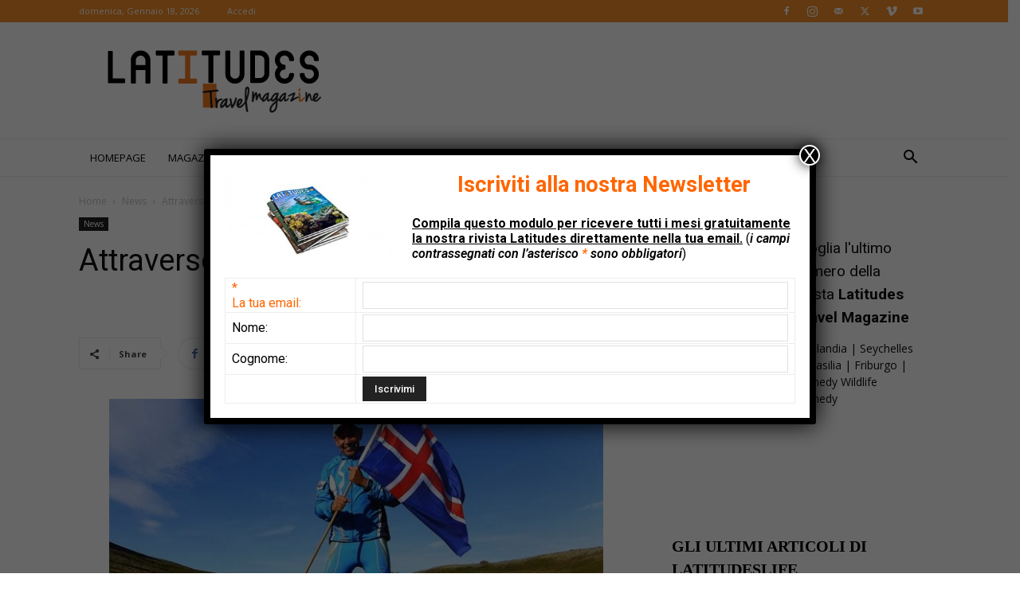

--- FILE ---
content_type: text/html; charset=UTF-8
request_url: https://www.latitudeslife.com/2013/08/attraverso-lislanda-di-corsa/
body_size: 65696
content:
<!doctype html >
<!--[if IE 8]>    <html class="ie8" lang="en"> <![endif]-->
<!--[if IE 9]>    <html class="ie9" lang="en"> <![endif]-->
<!--[if gt IE 8]><!--> <html lang="it-IT"> <!--<![endif]-->
<head><meta charset="UTF-8" /><script>if(navigator.userAgent.match(/MSIE|Internet Explorer/i)||navigator.userAgent.match(/Trident\/7\..*?rv:11/i)){var href=document.location.href;if(!href.match(/[?&]nowprocket/)){if(href.indexOf("?")==-1){if(href.indexOf("#")==-1){document.location.href=href+"?nowprocket=1"}else{document.location.href=href.replace("#","?nowprocket=1#")}}else{if(href.indexOf("#")==-1){document.location.href=href+"&nowprocket=1"}else{document.location.href=href.replace("#","&nowprocket=1#")}}}}</script><script>(()=>{class RocketLazyLoadScripts{constructor(){this.v="2.0.4",this.userEvents=["keydown","keyup","mousedown","mouseup","mousemove","mouseover","mouseout","touchmove","touchstart","touchend","touchcancel","wheel","click","dblclick","input"],this.attributeEvents=["onblur","onclick","oncontextmenu","ondblclick","onfocus","onmousedown","onmouseenter","onmouseleave","onmousemove","onmouseout","onmouseover","onmouseup","onmousewheel","onscroll","onsubmit"]}async t(){this.i(),this.o(),/iP(ad|hone)/.test(navigator.userAgent)&&this.h(),this.u(),this.l(this),this.m(),this.k(this),this.p(this),this._(),await Promise.all([this.R(),this.L()]),this.lastBreath=Date.now(),this.S(this),this.P(),this.D(),this.O(),this.M(),await this.C(this.delayedScripts.normal),await this.C(this.delayedScripts.defer),await this.C(this.delayedScripts.async),await this.T(),await this.F(),await this.j(),await this.A(),window.dispatchEvent(new Event("rocket-allScriptsLoaded")),this.everythingLoaded=!0,this.lastTouchEnd&&await new Promise(t=>setTimeout(t,500-Date.now()+this.lastTouchEnd)),this.I(),this.H(),this.U(),this.W()}i(){this.CSPIssue=sessionStorage.getItem("rocketCSPIssue"),document.addEventListener("securitypolicyviolation",t=>{this.CSPIssue||"script-src-elem"!==t.violatedDirective||"data"!==t.blockedURI||(this.CSPIssue=!0,sessionStorage.setItem("rocketCSPIssue",!0))},{isRocket:!0})}o(){window.addEventListener("pageshow",t=>{this.persisted=t.persisted,this.realWindowLoadedFired=!0},{isRocket:!0}),window.addEventListener("pagehide",()=>{this.onFirstUserAction=null},{isRocket:!0})}h(){let t;function e(e){t=e}window.addEventListener("touchstart",e,{isRocket:!0}),window.addEventListener("touchend",function i(o){o.changedTouches[0]&&t.changedTouches[0]&&Math.abs(o.changedTouches[0].pageX-t.changedTouches[0].pageX)<10&&Math.abs(o.changedTouches[0].pageY-t.changedTouches[0].pageY)<10&&o.timeStamp-t.timeStamp<200&&(window.removeEventListener("touchstart",e,{isRocket:!0}),window.removeEventListener("touchend",i,{isRocket:!0}),"INPUT"===o.target.tagName&&"text"===o.target.type||(o.target.dispatchEvent(new TouchEvent("touchend",{target:o.target,bubbles:!0})),o.target.dispatchEvent(new MouseEvent("mouseover",{target:o.target,bubbles:!0})),o.target.dispatchEvent(new PointerEvent("click",{target:o.target,bubbles:!0,cancelable:!0,detail:1,clientX:o.changedTouches[0].clientX,clientY:o.changedTouches[0].clientY})),event.preventDefault()))},{isRocket:!0})}q(t){this.userActionTriggered||("mousemove"!==t.type||this.firstMousemoveIgnored?"keyup"===t.type||"mouseover"===t.type||"mouseout"===t.type||(this.userActionTriggered=!0,this.onFirstUserAction&&this.onFirstUserAction()):this.firstMousemoveIgnored=!0),"click"===t.type&&t.preventDefault(),t.stopPropagation(),t.stopImmediatePropagation(),"touchstart"===this.lastEvent&&"touchend"===t.type&&(this.lastTouchEnd=Date.now()),"click"===t.type&&(this.lastTouchEnd=0),this.lastEvent=t.type,t.composedPath&&t.composedPath()[0].getRootNode()instanceof ShadowRoot&&(t.rocketTarget=t.composedPath()[0]),this.savedUserEvents.push(t)}u(){this.savedUserEvents=[],this.userEventHandler=this.q.bind(this),this.userEvents.forEach(t=>window.addEventListener(t,this.userEventHandler,{passive:!1,isRocket:!0})),document.addEventListener("visibilitychange",this.userEventHandler,{isRocket:!0})}U(){this.userEvents.forEach(t=>window.removeEventListener(t,this.userEventHandler,{passive:!1,isRocket:!0})),document.removeEventListener("visibilitychange",this.userEventHandler,{isRocket:!0}),this.savedUserEvents.forEach(t=>{(t.rocketTarget||t.target).dispatchEvent(new window[t.constructor.name](t.type,t))})}m(){const t="return false",e=Array.from(this.attributeEvents,t=>"data-rocket-"+t),i="["+this.attributeEvents.join("],[")+"]",o="[data-rocket-"+this.attributeEvents.join("],[data-rocket-")+"]",s=(e,i,o)=>{o&&o!==t&&(e.setAttribute("data-rocket-"+i,o),e["rocket"+i]=new Function("event",o),e.setAttribute(i,t))};new MutationObserver(t=>{for(const n of t)"attributes"===n.type&&(n.attributeName.startsWith("data-rocket-")||this.everythingLoaded?n.attributeName.startsWith("data-rocket-")&&this.everythingLoaded&&this.N(n.target,n.attributeName.substring(12)):s(n.target,n.attributeName,n.target.getAttribute(n.attributeName))),"childList"===n.type&&n.addedNodes.forEach(t=>{if(t.nodeType===Node.ELEMENT_NODE)if(this.everythingLoaded)for(const i of[t,...t.querySelectorAll(o)])for(const t of i.getAttributeNames())e.includes(t)&&this.N(i,t.substring(12));else for(const e of[t,...t.querySelectorAll(i)])for(const t of e.getAttributeNames())this.attributeEvents.includes(t)&&s(e,t,e.getAttribute(t))})}).observe(document,{subtree:!0,childList:!0,attributeFilter:[...this.attributeEvents,...e]})}I(){this.attributeEvents.forEach(t=>{document.querySelectorAll("[data-rocket-"+t+"]").forEach(e=>{this.N(e,t)})})}N(t,e){const i=t.getAttribute("data-rocket-"+e);i&&(t.setAttribute(e,i),t.removeAttribute("data-rocket-"+e))}k(t){Object.defineProperty(HTMLElement.prototype,"onclick",{get(){return this.rocketonclick||null},set(e){this.rocketonclick=e,this.setAttribute(t.everythingLoaded?"onclick":"data-rocket-onclick","this.rocketonclick(event)")}})}S(t){function e(e,i){let o=e[i];e[i]=null,Object.defineProperty(e,i,{get:()=>o,set(s){t.everythingLoaded?o=s:e["rocket"+i]=o=s}})}e(document,"onreadystatechange"),e(window,"onload"),e(window,"onpageshow");try{Object.defineProperty(document,"readyState",{get:()=>t.rocketReadyState,set(e){t.rocketReadyState=e},configurable:!0}),document.readyState="loading"}catch(t){console.log("WPRocket DJE readyState conflict, bypassing")}}l(t){this.originalAddEventListener=EventTarget.prototype.addEventListener,this.originalRemoveEventListener=EventTarget.prototype.removeEventListener,this.savedEventListeners=[],EventTarget.prototype.addEventListener=function(e,i,o){o&&o.isRocket||!t.B(e,this)&&!t.userEvents.includes(e)||t.B(e,this)&&!t.userActionTriggered||e.startsWith("rocket-")||t.everythingLoaded?t.originalAddEventListener.call(this,e,i,o):(t.savedEventListeners.push({target:this,remove:!1,type:e,func:i,options:o}),"mouseenter"!==e&&"mouseleave"!==e||t.originalAddEventListener.call(this,e,t.savedUserEvents.push,o))},EventTarget.prototype.removeEventListener=function(e,i,o){o&&o.isRocket||!t.B(e,this)&&!t.userEvents.includes(e)||t.B(e,this)&&!t.userActionTriggered||e.startsWith("rocket-")||t.everythingLoaded?t.originalRemoveEventListener.call(this,e,i,o):t.savedEventListeners.push({target:this,remove:!0,type:e,func:i,options:o})}}J(t,e){this.savedEventListeners=this.savedEventListeners.filter(i=>{let o=i.type,s=i.target||window;return e!==o||t!==s||(this.B(o,s)&&(i.type="rocket-"+o),this.$(i),!1)})}H(){EventTarget.prototype.addEventListener=this.originalAddEventListener,EventTarget.prototype.removeEventListener=this.originalRemoveEventListener,this.savedEventListeners.forEach(t=>this.$(t))}$(t){t.remove?this.originalRemoveEventListener.call(t.target,t.type,t.func,t.options):this.originalAddEventListener.call(t.target,t.type,t.func,t.options)}p(t){let e;function i(e){return t.everythingLoaded?e:e.split(" ").map(t=>"load"===t||t.startsWith("load.")?"rocket-jquery-load":t).join(" ")}function o(o){function s(e){const s=o.fn[e];o.fn[e]=o.fn.init.prototype[e]=function(){return this[0]===window&&t.userActionTriggered&&("string"==typeof arguments[0]||arguments[0]instanceof String?arguments[0]=i(arguments[0]):"object"==typeof arguments[0]&&Object.keys(arguments[0]).forEach(t=>{const e=arguments[0][t];delete arguments[0][t],arguments[0][i(t)]=e})),s.apply(this,arguments),this}}if(o&&o.fn&&!t.allJQueries.includes(o)){const e={DOMContentLoaded:[],"rocket-DOMContentLoaded":[]};for(const t in e)document.addEventListener(t,()=>{e[t].forEach(t=>t())},{isRocket:!0});o.fn.ready=o.fn.init.prototype.ready=function(i){function s(){parseInt(o.fn.jquery)>2?setTimeout(()=>i.bind(document)(o)):i.bind(document)(o)}return"function"==typeof i&&(t.realDomReadyFired?!t.userActionTriggered||t.fauxDomReadyFired?s():e["rocket-DOMContentLoaded"].push(s):e.DOMContentLoaded.push(s)),o([])},s("on"),s("one"),s("off"),t.allJQueries.push(o)}e=o}t.allJQueries=[],o(window.jQuery),Object.defineProperty(window,"jQuery",{get:()=>e,set(t){o(t)}})}P(){const t=new Map;document.write=document.writeln=function(e){const i=document.currentScript,o=document.createRange(),s=i.parentElement;let n=t.get(i);void 0===n&&(n=i.nextSibling,t.set(i,n));const c=document.createDocumentFragment();o.setStart(c,0),c.appendChild(o.createContextualFragment(e)),s.insertBefore(c,n)}}async R(){return new Promise(t=>{this.userActionTriggered?t():this.onFirstUserAction=t})}async L(){return new Promise(t=>{document.addEventListener("DOMContentLoaded",()=>{this.realDomReadyFired=!0,t()},{isRocket:!0})})}async j(){return this.realWindowLoadedFired?Promise.resolve():new Promise(t=>{window.addEventListener("load",t,{isRocket:!0})})}M(){this.pendingScripts=[];this.scriptsMutationObserver=new MutationObserver(t=>{for(const e of t)e.addedNodes.forEach(t=>{"SCRIPT"!==t.tagName||t.noModule||t.isWPRocket||this.pendingScripts.push({script:t,promise:new Promise(e=>{const i=()=>{const i=this.pendingScripts.findIndex(e=>e.script===t);i>=0&&this.pendingScripts.splice(i,1),e()};t.addEventListener("load",i,{isRocket:!0}),t.addEventListener("error",i,{isRocket:!0}),setTimeout(i,1e3)})})})}),this.scriptsMutationObserver.observe(document,{childList:!0,subtree:!0})}async F(){await this.X(),this.pendingScripts.length?(await this.pendingScripts[0].promise,await this.F()):this.scriptsMutationObserver.disconnect()}D(){this.delayedScripts={normal:[],async:[],defer:[]},document.querySelectorAll("script[type$=rocketlazyloadscript]").forEach(t=>{t.hasAttribute("data-rocket-src")?t.hasAttribute("async")&&!1!==t.async?this.delayedScripts.async.push(t):t.hasAttribute("defer")&&!1!==t.defer||"module"===t.getAttribute("data-rocket-type")?this.delayedScripts.defer.push(t):this.delayedScripts.normal.push(t):this.delayedScripts.normal.push(t)})}async _(){await this.L();let t=[];document.querySelectorAll("script[type$=rocketlazyloadscript][data-rocket-src]").forEach(e=>{let i=e.getAttribute("data-rocket-src");if(i&&!i.startsWith("data:")){i.startsWith("//")&&(i=location.protocol+i);try{const o=new URL(i).origin;o!==location.origin&&t.push({src:o,crossOrigin:e.crossOrigin||"module"===e.getAttribute("data-rocket-type")})}catch(t){}}}),t=[...new Map(t.map(t=>[JSON.stringify(t),t])).values()],this.Y(t,"preconnect")}async G(t){if(await this.K(),!0!==t.noModule||!("noModule"in HTMLScriptElement.prototype))return new Promise(e=>{let i;function o(){(i||t).setAttribute("data-rocket-status","executed"),e()}try{if(navigator.userAgent.includes("Firefox/")||""===navigator.vendor||this.CSPIssue)i=document.createElement("script"),[...t.attributes].forEach(t=>{let e=t.nodeName;"type"!==e&&("data-rocket-type"===e&&(e="type"),"data-rocket-src"===e&&(e="src"),i.setAttribute(e,t.nodeValue))}),t.text&&(i.text=t.text),t.nonce&&(i.nonce=t.nonce),i.hasAttribute("src")?(i.addEventListener("load",o,{isRocket:!0}),i.addEventListener("error",()=>{i.setAttribute("data-rocket-status","failed-network"),e()},{isRocket:!0}),setTimeout(()=>{i.isConnected||e()},1)):(i.text=t.text,o()),i.isWPRocket=!0,t.parentNode.replaceChild(i,t);else{const i=t.getAttribute("data-rocket-type"),s=t.getAttribute("data-rocket-src");i?(t.type=i,t.removeAttribute("data-rocket-type")):t.removeAttribute("type"),t.addEventListener("load",o,{isRocket:!0}),t.addEventListener("error",i=>{this.CSPIssue&&i.target.src.startsWith("data:")?(console.log("WPRocket: CSP fallback activated"),t.removeAttribute("src"),this.G(t).then(e)):(t.setAttribute("data-rocket-status","failed-network"),e())},{isRocket:!0}),s?(t.fetchPriority="high",t.removeAttribute("data-rocket-src"),t.src=s):t.src="data:text/javascript;base64,"+window.btoa(unescape(encodeURIComponent(t.text)))}}catch(i){t.setAttribute("data-rocket-status","failed-transform"),e()}});t.setAttribute("data-rocket-status","skipped")}async C(t){const e=t.shift();return e?(e.isConnected&&await this.G(e),this.C(t)):Promise.resolve()}O(){this.Y([...this.delayedScripts.normal,...this.delayedScripts.defer,...this.delayedScripts.async],"preload")}Y(t,e){this.trash=this.trash||[];let i=!0;var o=document.createDocumentFragment();t.forEach(t=>{const s=t.getAttribute&&t.getAttribute("data-rocket-src")||t.src;if(s&&!s.startsWith("data:")){const n=document.createElement("link");n.href=s,n.rel=e,"preconnect"!==e&&(n.as="script",n.fetchPriority=i?"high":"low"),t.getAttribute&&"module"===t.getAttribute("data-rocket-type")&&(n.crossOrigin=!0),t.crossOrigin&&(n.crossOrigin=t.crossOrigin),t.integrity&&(n.integrity=t.integrity),t.nonce&&(n.nonce=t.nonce),o.appendChild(n),this.trash.push(n),i=!1}}),document.head.appendChild(o)}W(){this.trash.forEach(t=>t.remove())}async T(){try{document.readyState="interactive"}catch(t){}this.fauxDomReadyFired=!0;try{await this.K(),this.J(document,"readystatechange"),document.dispatchEvent(new Event("rocket-readystatechange")),await this.K(),document.rocketonreadystatechange&&document.rocketonreadystatechange(),await this.K(),this.J(document,"DOMContentLoaded"),document.dispatchEvent(new Event("rocket-DOMContentLoaded")),await this.K(),this.J(window,"DOMContentLoaded"),window.dispatchEvent(new Event("rocket-DOMContentLoaded"))}catch(t){console.error(t)}}async A(){try{document.readyState="complete"}catch(t){}try{await this.K(),this.J(document,"readystatechange"),document.dispatchEvent(new Event("rocket-readystatechange")),await this.K(),document.rocketonreadystatechange&&document.rocketonreadystatechange(),await this.K(),this.J(window,"load"),window.dispatchEvent(new Event("rocket-load")),await this.K(),window.rocketonload&&window.rocketonload(),await this.K(),this.allJQueries.forEach(t=>t(window).trigger("rocket-jquery-load")),await this.K(),this.J(window,"pageshow");const t=new Event("rocket-pageshow");t.persisted=this.persisted,window.dispatchEvent(t),await this.K(),window.rocketonpageshow&&window.rocketonpageshow({persisted:this.persisted})}catch(t){console.error(t)}}async K(){Date.now()-this.lastBreath>45&&(await this.X(),this.lastBreath=Date.now())}async X(){return document.hidden?new Promise(t=>setTimeout(t)):new Promise(t=>requestAnimationFrame(t))}B(t,e){return e===document&&"readystatechange"===t||(e===document&&"DOMContentLoaded"===t||(e===window&&"DOMContentLoaded"===t||(e===window&&"load"===t||e===window&&"pageshow"===t)))}static run(){(new RocketLazyLoadScripts).t()}}RocketLazyLoadScripts.run()})();</script>
    <title>Attraverso l&#039;Islanda di corsa</title>
<link data-rocket-preload as="style" href="https://fonts.googleapis.com/css?family=Open%20Sans%3A400%2C600%2C700%2C600italic%2C700italic%7CRoboto%3A400%2C500%2C700%2C600%2C600italic%2C700italic&#038;display=swap" rel="preload">
<link href="https://fonts.googleapis.com/css?family=Open%20Sans%3A400%2C600%2C700%2C600italic%2C700italic%7CRoboto%3A400%2C500%2C700%2C600%2C600italic%2C700italic&#038;display=swap" media="print" onload="this.media=&#039;all&#039;" rel="stylesheet">
<noscript data-wpr-hosted-gf-parameters=""><link rel="stylesheet" href="https://fonts.googleapis.com/css?family=Open%20Sans%3A400%2C600%2C700%2C600italic%2C700italic%7CRoboto%3A400%2C500%2C700%2C600%2C600italic%2C700italic&#038;display=swap"></noscript>
    
    <meta name="viewport" content="width=device-width, initial-scale=1.0">
    <link rel="pingback" href="https://www.latitudeslife.com/xmlrpc.php" />
    <meta name='robots' content='index, follow, max-image-preview:large, max-snippet:-1, max-video-preview:-1' />
<link rel="icon" type="image/png" href="https://www.latitudeslife.com/wp-content/uploads/favicon-latitudes-latitudeslife-viaggi-travel.ico">
	<!-- This site is optimized with the Yoast SEO Premium plugin v26.7 (Yoast SEO v26.7) - https://yoast.com/wordpress/plugins/seo/ -->
	<meta name="description" content="Ha attraversato di corsa l’Islanda. 250 km di ghiacci e vulcani, vento e freddo, l&#039;opposto dei 15 deserti affrontati finora. In ottobre su Latitudes" />
	<link rel="canonical" href="https://www.latitudeslife.com/2013/08/attraverso-lislanda-di-corsa/" />
	<meta property="og:locale" content="it_IT" />
	<meta property="og:type" content="article" />
	<meta property="og:title" content="Attraverso l&#039;Islanda di corsa" />
	<meta property="og:description" content="Ha attraversato di corsa l’Islanda. 250 km di ghiacci e vulcani, vento e freddo, l&#039;opposto dei 15 deserti affrontati finora. In ottobre su Latitudes" />
	<meta property="og:url" content="https://www.latitudeslife.com/2013/08/attraverso-lislanda-di-corsa/" />
	<meta property="og:site_name" content="Latitudes" />
	<meta property="article:publisher" content="https://www.facebook.com/latitudeslife" />
	<meta property="article:published_time" content="2013-08-14T13:00:15+00:00" />
	<meta property="og:image" content="https://www.latitudeslife.com/wp-content/uploads/2013/08/icelandm.jpg" />
	<meta property="og:image:width" content="640" />
	<meta property="og:image:height" content="442" />
	<meta property="og:image:type" content="image/jpeg" />
	<meta name="author" content="Eugenio Bersani" />
	<meta name="twitter:card" content="summary_large_image" />
	<meta name="twitter:label1" content="Scritto da" />
	<meta name="twitter:data1" content="Eugenio Bersani" />
	<meta name="twitter:label2" content="Tempo di lettura stimato" />
	<meta name="twitter:data2" content="1 minuto" />
	<script type="application/ld+json" class="yoast-schema-graph">{"@context":"https://schema.org","@graph":[{"@type":"Article","@id":"https://www.latitudeslife.com/2013/08/attraverso-lislanda-di-corsa/#article","isPartOf":{"@id":"https://www.latitudeslife.com/2013/08/attraverso-lislanda-di-corsa/"},"author":{"name":"Eugenio Bersani","@id":"https://www.latitudeslife.com/#/schema/person/981184189c03d903d22bab6a67815de7"},"headline":"Attraverso l&#8217;Islanda di corsa","datePublished":"2013-08-14T13:00:15+00:00","mainEntityOfPage":{"@id":"https://www.latitudeslife.com/2013/08/attraverso-lislanda-di-corsa/"},"wordCount":150,"commentCount":0,"publisher":{"@id":"https://www.latitudeslife.com/#organization"},"image":{"@id":"https://www.latitudeslife.com/2013/08/attraverso-lislanda-di-corsa/#primaryimage"},"thumbnailUrl":"https://www.latitudeslife.com/wp-content/uploads/2013/08/icelandm.jpg","keywords":["europa","islanda"],"articleSection":["News"],"inLanguage":"it-IT"},{"@type":"WebPage","@id":"https://www.latitudeslife.com/2013/08/attraverso-lislanda-di-corsa/","url":"https://www.latitudeslife.com/2013/08/attraverso-lislanda-di-corsa/","name":"Attraverso l'Islanda di corsa","isPartOf":{"@id":"https://www.latitudeslife.com/#website"},"primaryImageOfPage":{"@id":"https://www.latitudeslife.com/2013/08/attraverso-lislanda-di-corsa/#primaryimage"},"image":{"@id":"https://www.latitudeslife.com/2013/08/attraverso-lislanda-di-corsa/#primaryimage"},"thumbnailUrl":"https://www.latitudeslife.com/wp-content/uploads/2013/08/icelandm.jpg","datePublished":"2013-08-14T13:00:15+00:00","description":"Ha attraversato di corsa l’Islanda. 250 km di ghiacci e vulcani, vento e freddo, l'opposto dei 15 deserti affrontati finora. In ottobre su Latitudes","breadcrumb":{"@id":"https://www.latitudeslife.com/2013/08/attraverso-lislanda-di-corsa/#breadcrumb"},"inLanguage":"it-IT","potentialAction":[{"@type":"ReadAction","target":["https://www.latitudeslife.com/2013/08/attraverso-lislanda-di-corsa/"]}]},{"@type":"ImageObject","inLanguage":"it-IT","@id":"https://www.latitudeslife.com/2013/08/attraverso-lislanda-di-corsa/#primaryimage","url":"https://www.latitudeslife.com/wp-content/uploads/2013/08/icelandm.jpg","contentUrl":"https://www.latitudeslife.com/wp-content/uploads/2013/08/icelandm.jpg","width":640,"height":442},{"@type":"BreadcrumbList","@id":"https://www.latitudeslife.com/2013/08/attraverso-lislanda-di-corsa/#breadcrumb","itemListElement":[{"@type":"ListItem","position":1,"name":"Home","item":"https://www.latitudeslife.com/"},{"@type":"ListItem","position":2,"name":"Attraverso l&#8217;Islanda di corsa"}]},{"@type":"WebSite","@id":"https://www.latitudeslife.com/#website","url":"https://www.latitudeslife.com/","name":"Rivista di viaggi Latitudes","description":"Travel Magazine","publisher":{"@id":"https://www.latitudeslife.com/#organization"},"potentialAction":[{"@type":"SearchAction","target":{"@type":"EntryPoint","urlTemplate":"https://www.latitudeslife.com/?s={search_term_string}"},"query-input":{"@type":"PropertyValueSpecification","valueRequired":true,"valueName":"search_term_string"}}],"inLanguage":"it-IT"},{"@type":"Organization","@id":"https://www.latitudeslife.com/#organization","name":"Latitudes","url":"https://www.latitudeslife.com/","logo":{"@type":"ImageObject","inLanguage":"it-IT","@id":"https://www.latitudeslife.com/#/schema/logo/image/","url":"https://www.latitudeslife.com/wp-content/uploads/retina-logo-544-x-180px-.png","contentUrl":"https://www.latitudeslife.com/wp-content/uploads/retina-logo-544-x-180px-.png","width":272,"height":90,"caption":"Latitudes"},"image":{"@id":"https://www.latitudeslife.com/#/schema/logo/image/"},"sameAs":["https://www.facebook.com/latitudeslife"]},{"@type":"Person","@id":"https://www.latitudeslife.com/#/schema/person/981184189c03d903d22bab6a67815de7","name":"Eugenio Bersani","image":{"@type":"ImageObject","inLanguage":"it-IT","@id":"https://www.latitudeslife.com/#/schema/person/image/","url":"https://secure.gravatar.com/avatar/c2308a0beb33dede194e8ecf4bcfde4882a1e9c1dd57e70dbb949974107a510c?s=96&d=mm&r=g","contentUrl":"https://secure.gravatar.com/avatar/c2308a0beb33dede194e8ecf4bcfde4882a1e9c1dd57e70dbb949974107a510c?s=96&d=mm&r=g","caption":"Eugenio Bersani"},"url":"https://www.latitudeslife.com/author/eugenio/"}]}</script>
	<!-- / Yoast SEO Premium plugin. -->


<link rel='dns-prefetch' href='//www.googletagmanager.com' />
<link rel='dns-prefetch' href='//fonts.googleapis.com' />
<link href='https://fonts.gstatic.com' crossorigin rel='preconnect' />
<link rel="alternate" type="application/rss+xml" title="Latitudes &raquo; Feed" href="https://www.latitudeslife.com/feed/" />
<link rel="alternate" title="oEmbed (JSON)" type="application/json+oembed" href="https://www.latitudeslife.com/wp-json/oembed/1.0/embed?url=https%3A%2F%2Fwww.latitudeslife.com%2F2013%2F08%2Fattraverso-lislanda-di-corsa%2F" />
<link rel="alternate" title="oEmbed (XML)" type="text/xml+oembed" href="https://www.latitudeslife.com/wp-json/oembed/1.0/embed?url=https%3A%2F%2Fwww.latitudeslife.com%2F2013%2F08%2Fattraverso-lislanda-di-corsa%2F&#038;format=xml" />
<style id='wp-img-auto-sizes-contain-inline-css' type='text/css'>
img:is([sizes=auto i],[sizes^="auto," i]){contain-intrinsic-size:3000px 1500px}
/*# sourceURL=wp-img-auto-sizes-contain-inline-css */
</style>
<style id='wp-emoji-styles-inline-css' type='text/css'>

	img.wp-smiley, img.emoji {
		display: inline !important;
		border: none !important;
		box-shadow: none !important;
		height: 1em !important;
		width: 1em !important;
		margin: 0 0.07em !important;
		vertical-align: -0.1em !important;
		background: none !important;
		padding: 0 !important;
	}
/*# sourceURL=wp-emoji-styles-inline-css */
</style>
<style id='wp-block-library-inline-css' type='text/css'>
:root{--wp-block-synced-color:#7a00df;--wp-block-synced-color--rgb:122,0,223;--wp-bound-block-color:var(--wp-block-synced-color);--wp-editor-canvas-background:#ddd;--wp-admin-theme-color:#007cba;--wp-admin-theme-color--rgb:0,124,186;--wp-admin-theme-color-darker-10:#006ba1;--wp-admin-theme-color-darker-10--rgb:0,107,160.5;--wp-admin-theme-color-darker-20:#005a87;--wp-admin-theme-color-darker-20--rgb:0,90,135;--wp-admin-border-width-focus:2px}@media (min-resolution:192dpi){:root{--wp-admin-border-width-focus:1.5px}}.wp-element-button{cursor:pointer}:root .has-very-light-gray-background-color{background-color:#eee}:root .has-very-dark-gray-background-color{background-color:#313131}:root .has-very-light-gray-color{color:#eee}:root .has-very-dark-gray-color{color:#313131}:root .has-vivid-green-cyan-to-vivid-cyan-blue-gradient-background{background:linear-gradient(135deg,#00d084,#0693e3)}:root .has-purple-crush-gradient-background{background:linear-gradient(135deg,#34e2e4,#4721fb 50%,#ab1dfe)}:root .has-hazy-dawn-gradient-background{background:linear-gradient(135deg,#faaca8,#dad0ec)}:root .has-subdued-olive-gradient-background{background:linear-gradient(135deg,#fafae1,#67a671)}:root .has-atomic-cream-gradient-background{background:linear-gradient(135deg,#fdd79a,#004a59)}:root .has-nightshade-gradient-background{background:linear-gradient(135deg,#330968,#31cdcf)}:root .has-midnight-gradient-background{background:linear-gradient(135deg,#020381,#2874fc)}:root{--wp--preset--font-size--normal:16px;--wp--preset--font-size--huge:42px}.has-regular-font-size{font-size:1em}.has-larger-font-size{font-size:2.625em}.has-normal-font-size{font-size:var(--wp--preset--font-size--normal)}.has-huge-font-size{font-size:var(--wp--preset--font-size--huge)}.has-text-align-center{text-align:center}.has-text-align-left{text-align:left}.has-text-align-right{text-align:right}.has-fit-text{white-space:nowrap!important}#end-resizable-editor-section{display:none}.aligncenter{clear:both}.items-justified-left{justify-content:flex-start}.items-justified-center{justify-content:center}.items-justified-right{justify-content:flex-end}.items-justified-space-between{justify-content:space-between}.screen-reader-text{border:0;clip-path:inset(50%);height:1px;margin:-1px;overflow:hidden;padding:0;position:absolute;width:1px;word-wrap:normal!important}.screen-reader-text:focus{background-color:#ddd;clip-path:none;color:#444;display:block;font-size:1em;height:auto;left:5px;line-height:normal;padding:15px 23px 14px;text-decoration:none;top:5px;width:auto;z-index:100000}html :where(.has-border-color){border-style:solid}html :where([style*=border-top-color]){border-top-style:solid}html :where([style*=border-right-color]){border-right-style:solid}html :where([style*=border-bottom-color]){border-bottom-style:solid}html :where([style*=border-left-color]){border-left-style:solid}html :where([style*=border-width]){border-style:solid}html :where([style*=border-top-width]){border-top-style:solid}html :where([style*=border-right-width]){border-right-style:solid}html :where([style*=border-bottom-width]){border-bottom-style:solid}html :where([style*=border-left-width]){border-left-style:solid}html :where(img[class*=wp-image-]){height:auto;max-width:100%}:where(figure){margin:0 0 1em}html :where(.is-position-sticky){--wp-admin--admin-bar--position-offset:var(--wp-admin--admin-bar--height,0px)}@media screen and (max-width:600px){html :where(.is-position-sticky){--wp-admin--admin-bar--position-offset:0px}}

/*# sourceURL=wp-block-library-inline-css */
</style><style id='wp-block-heading-inline-css' type='text/css'>
h1:where(.wp-block-heading).has-background,h2:where(.wp-block-heading).has-background,h3:where(.wp-block-heading).has-background,h4:where(.wp-block-heading).has-background,h5:where(.wp-block-heading).has-background,h6:where(.wp-block-heading).has-background{padding:1.25em 2.375em}h1.has-text-align-left[style*=writing-mode]:where([style*=vertical-lr]),h1.has-text-align-right[style*=writing-mode]:where([style*=vertical-rl]),h2.has-text-align-left[style*=writing-mode]:where([style*=vertical-lr]),h2.has-text-align-right[style*=writing-mode]:where([style*=vertical-rl]),h3.has-text-align-left[style*=writing-mode]:where([style*=vertical-lr]),h3.has-text-align-right[style*=writing-mode]:where([style*=vertical-rl]),h4.has-text-align-left[style*=writing-mode]:where([style*=vertical-lr]),h4.has-text-align-right[style*=writing-mode]:where([style*=vertical-rl]),h5.has-text-align-left[style*=writing-mode]:where([style*=vertical-lr]),h5.has-text-align-right[style*=writing-mode]:where([style*=vertical-rl]),h6.has-text-align-left[style*=writing-mode]:where([style*=vertical-lr]),h6.has-text-align-right[style*=writing-mode]:where([style*=vertical-rl]){rotate:180deg}
/*# sourceURL=https://www.latitudeslife.com/wp-includes/blocks/heading/style.min.css */
</style>
<style id='wp-block-media-text-inline-css' type='text/css'>
.wp-block-media-text{box-sizing:border-box;
  /*!rtl:begin:ignore*/direction:ltr;
  /*!rtl:end:ignore*/display:grid;grid-template-columns:50% 1fr;grid-template-rows:auto}.wp-block-media-text.has-media-on-the-right{grid-template-columns:1fr 50%}.wp-block-media-text.is-vertically-aligned-top>.wp-block-media-text__content,.wp-block-media-text.is-vertically-aligned-top>.wp-block-media-text__media{align-self:start}.wp-block-media-text.is-vertically-aligned-center>.wp-block-media-text__content,.wp-block-media-text.is-vertically-aligned-center>.wp-block-media-text__media,.wp-block-media-text>.wp-block-media-text__content,.wp-block-media-text>.wp-block-media-text__media{align-self:center}.wp-block-media-text.is-vertically-aligned-bottom>.wp-block-media-text__content,.wp-block-media-text.is-vertically-aligned-bottom>.wp-block-media-text__media{align-self:end}.wp-block-media-text>.wp-block-media-text__media{
  /*!rtl:begin:ignore*/grid-column:1;grid-row:1;
  /*!rtl:end:ignore*/margin:0}.wp-block-media-text>.wp-block-media-text__content{direction:ltr;
  /*!rtl:begin:ignore*/grid-column:2;grid-row:1;
  /*!rtl:end:ignore*/padding:0 8%;word-break:break-word}.wp-block-media-text.has-media-on-the-right>.wp-block-media-text__media{
  /*!rtl:begin:ignore*/grid-column:2;grid-row:1
  /*!rtl:end:ignore*/}.wp-block-media-text.has-media-on-the-right>.wp-block-media-text__content{
  /*!rtl:begin:ignore*/grid-column:1;grid-row:1
  /*!rtl:end:ignore*/}.wp-block-media-text__media a{display:block}.wp-block-media-text__media img,.wp-block-media-text__media video{height:auto;max-width:unset;vertical-align:middle;width:100%}.wp-block-media-text.is-image-fill>.wp-block-media-text__media{background-size:cover;height:100%;min-height:250px}.wp-block-media-text.is-image-fill>.wp-block-media-text__media>a{display:block;height:100%}.wp-block-media-text.is-image-fill>.wp-block-media-text__media img{height:1px;margin:-1px;overflow:hidden;padding:0;position:absolute;width:1px;clip:rect(0,0,0,0);border:0}.wp-block-media-text.is-image-fill-element>.wp-block-media-text__media{height:100%;min-height:250px}.wp-block-media-text.is-image-fill-element>.wp-block-media-text__media>a{display:block;height:100%}.wp-block-media-text.is-image-fill-element>.wp-block-media-text__media img{height:100%;object-fit:cover;width:100%}@media (max-width:600px){.wp-block-media-text.is-stacked-on-mobile{grid-template-columns:100%!important}.wp-block-media-text.is-stacked-on-mobile>.wp-block-media-text__media{grid-column:1;grid-row:1}.wp-block-media-text.is-stacked-on-mobile>.wp-block-media-text__content{grid-column:1;grid-row:2}}
/*# sourceURL=https://www.latitudeslife.com/wp-includes/blocks/media-text/style.min.css */
</style>
<style id='wp-block-group-inline-css' type='text/css'>
.wp-block-group{box-sizing:border-box}:where(.wp-block-group.wp-block-group-is-layout-constrained){position:relative}
/*# sourceURL=https://www.latitudeslife.com/wp-includes/blocks/group/style.min.css */
</style>
<style id='wp-block-paragraph-inline-css' type='text/css'>
.is-small-text{font-size:.875em}.is-regular-text{font-size:1em}.is-large-text{font-size:2.25em}.is-larger-text{font-size:3em}.has-drop-cap:not(:focus):first-letter{float:left;font-size:8.4em;font-style:normal;font-weight:100;line-height:.68;margin:.05em .1em 0 0;text-transform:uppercase}body.rtl .has-drop-cap:not(:focus):first-letter{float:none;margin-left:.1em}p.has-drop-cap.has-background{overflow:hidden}:root :where(p.has-background){padding:1.25em 2.375em}:where(p.has-text-color:not(.has-link-color)) a{color:inherit}p.has-text-align-left[style*="writing-mode:vertical-lr"],p.has-text-align-right[style*="writing-mode:vertical-rl"]{rotate:180deg}
/*# sourceURL=https://www.latitudeslife.com/wp-includes/blocks/paragraph/style.min.css */
</style>
<style id='global-styles-inline-css' type='text/css'>
:root{--wp--preset--aspect-ratio--square: 1;--wp--preset--aspect-ratio--4-3: 4/3;--wp--preset--aspect-ratio--3-4: 3/4;--wp--preset--aspect-ratio--3-2: 3/2;--wp--preset--aspect-ratio--2-3: 2/3;--wp--preset--aspect-ratio--16-9: 16/9;--wp--preset--aspect-ratio--9-16: 9/16;--wp--preset--color--black: #000000;--wp--preset--color--cyan-bluish-gray: #abb8c3;--wp--preset--color--white: #ffffff;--wp--preset--color--pale-pink: #f78da7;--wp--preset--color--vivid-red: #cf2e2e;--wp--preset--color--luminous-vivid-orange: #ff6900;--wp--preset--color--luminous-vivid-amber: #fcb900;--wp--preset--color--light-green-cyan: #7bdcb5;--wp--preset--color--vivid-green-cyan: #00d084;--wp--preset--color--pale-cyan-blue: #8ed1fc;--wp--preset--color--vivid-cyan-blue: #0693e3;--wp--preset--color--vivid-purple: #9b51e0;--wp--preset--gradient--vivid-cyan-blue-to-vivid-purple: linear-gradient(135deg,rgb(6,147,227) 0%,rgb(155,81,224) 100%);--wp--preset--gradient--light-green-cyan-to-vivid-green-cyan: linear-gradient(135deg,rgb(122,220,180) 0%,rgb(0,208,130) 100%);--wp--preset--gradient--luminous-vivid-amber-to-luminous-vivid-orange: linear-gradient(135deg,rgb(252,185,0) 0%,rgb(255,105,0) 100%);--wp--preset--gradient--luminous-vivid-orange-to-vivid-red: linear-gradient(135deg,rgb(255,105,0) 0%,rgb(207,46,46) 100%);--wp--preset--gradient--very-light-gray-to-cyan-bluish-gray: linear-gradient(135deg,rgb(238,238,238) 0%,rgb(169,184,195) 100%);--wp--preset--gradient--cool-to-warm-spectrum: linear-gradient(135deg,rgb(74,234,220) 0%,rgb(151,120,209) 20%,rgb(207,42,186) 40%,rgb(238,44,130) 60%,rgb(251,105,98) 80%,rgb(254,248,76) 100%);--wp--preset--gradient--blush-light-purple: linear-gradient(135deg,rgb(255,206,236) 0%,rgb(152,150,240) 100%);--wp--preset--gradient--blush-bordeaux: linear-gradient(135deg,rgb(254,205,165) 0%,rgb(254,45,45) 50%,rgb(107,0,62) 100%);--wp--preset--gradient--luminous-dusk: linear-gradient(135deg,rgb(255,203,112) 0%,rgb(199,81,192) 50%,rgb(65,88,208) 100%);--wp--preset--gradient--pale-ocean: linear-gradient(135deg,rgb(255,245,203) 0%,rgb(182,227,212) 50%,rgb(51,167,181) 100%);--wp--preset--gradient--electric-grass: linear-gradient(135deg,rgb(202,248,128) 0%,rgb(113,206,126) 100%);--wp--preset--gradient--midnight: linear-gradient(135deg,rgb(2,3,129) 0%,rgb(40,116,252) 100%);--wp--preset--font-size--small: 11px;--wp--preset--font-size--medium: 20px;--wp--preset--font-size--large: 32px;--wp--preset--font-size--x-large: 42px;--wp--preset--font-size--regular: 15px;--wp--preset--font-size--larger: 50px;--wp--preset--spacing--20: 0.44rem;--wp--preset--spacing--30: 0.67rem;--wp--preset--spacing--40: 1rem;--wp--preset--spacing--50: 1.5rem;--wp--preset--spacing--60: 2.25rem;--wp--preset--spacing--70: 3.38rem;--wp--preset--spacing--80: 5.06rem;--wp--preset--shadow--natural: 6px 6px 9px rgba(0, 0, 0, 0.2);--wp--preset--shadow--deep: 12px 12px 50px rgba(0, 0, 0, 0.4);--wp--preset--shadow--sharp: 6px 6px 0px rgba(0, 0, 0, 0.2);--wp--preset--shadow--outlined: 6px 6px 0px -3px rgb(255, 255, 255), 6px 6px rgb(0, 0, 0);--wp--preset--shadow--crisp: 6px 6px 0px rgb(0, 0, 0);}:where(.is-layout-flex){gap: 0.5em;}:where(.is-layout-grid){gap: 0.5em;}body .is-layout-flex{display: flex;}.is-layout-flex{flex-wrap: wrap;align-items: center;}.is-layout-flex > :is(*, div){margin: 0;}body .is-layout-grid{display: grid;}.is-layout-grid > :is(*, div){margin: 0;}:where(.wp-block-columns.is-layout-flex){gap: 2em;}:where(.wp-block-columns.is-layout-grid){gap: 2em;}:where(.wp-block-post-template.is-layout-flex){gap: 1.25em;}:where(.wp-block-post-template.is-layout-grid){gap: 1.25em;}.has-black-color{color: var(--wp--preset--color--black) !important;}.has-cyan-bluish-gray-color{color: var(--wp--preset--color--cyan-bluish-gray) !important;}.has-white-color{color: var(--wp--preset--color--white) !important;}.has-pale-pink-color{color: var(--wp--preset--color--pale-pink) !important;}.has-vivid-red-color{color: var(--wp--preset--color--vivid-red) !important;}.has-luminous-vivid-orange-color{color: var(--wp--preset--color--luminous-vivid-orange) !important;}.has-luminous-vivid-amber-color{color: var(--wp--preset--color--luminous-vivid-amber) !important;}.has-light-green-cyan-color{color: var(--wp--preset--color--light-green-cyan) !important;}.has-vivid-green-cyan-color{color: var(--wp--preset--color--vivid-green-cyan) !important;}.has-pale-cyan-blue-color{color: var(--wp--preset--color--pale-cyan-blue) !important;}.has-vivid-cyan-blue-color{color: var(--wp--preset--color--vivid-cyan-blue) !important;}.has-vivid-purple-color{color: var(--wp--preset--color--vivid-purple) !important;}.has-black-background-color{background-color: var(--wp--preset--color--black) !important;}.has-cyan-bluish-gray-background-color{background-color: var(--wp--preset--color--cyan-bluish-gray) !important;}.has-white-background-color{background-color: var(--wp--preset--color--white) !important;}.has-pale-pink-background-color{background-color: var(--wp--preset--color--pale-pink) !important;}.has-vivid-red-background-color{background-color: var(--wp--preset--color--vivid-red) !important;}.has-luminous-vivid-orange-background-color{background-color: var(--wp--preset--color--luminous-vivid-orange) !important;}.has-luminous-vivid-amber-background-color{background-color: var(--wp--preset--color--luminous-vivid-amber) !important;}.has-light-green-cyan-background-color{background-color: var(--wp--preset--color--light-green-cyan) !important;}.has-vivid-green-cyan-background-color{background-color: var(--wp--preset--color--vivid-green-cyan) !important;}.has-pale-cyan-blue-background-color{background-color: var(--wp--preset--color--pale-cyan-blue) !important;}.has-vivid-cyan-blue-background-color{background-color: var(--wp--preset--color--vivid-cyan-blue) !important;}.has-vivid-purple-background-color{background-color: var(--wp--preset--color--vivid-purple) !important;}.has-black-border-color{border-color: var(--wp--preset--color--black) !important;}.has-cyan-bluish-gray-border-color{border-color: var(--wp--preset--color--cyan-bluish-gray) !important;}.has-white-border-color{border-color: var(--wp--preset--color--white) !important;}.has-pale-pink-border-color{border-color: var(--wp--preset--color--pale-pink) !important;}.has-vivid-red-border-color{border-color: var(--wp--preset--color--vivid-red) !important;}.has-luminous-vivid-orange-border-color{border-color: var(--wp--preset--color--luminous-vivid-orange) !important;}.has-luminous-vivid-amber-border-color{border-color: var(--wp--preset--color--luminous-vivid-amber) !important;}.has-light-green-cyan-border-color{border-color: var(--wp--preset--color--light-green-cyan) !important;}.has-vivid-green-cyan-border-color{border-color: var(--wp--preset--color--vivid-green-cyan) !important;}.has-pale-cyan-blue-border-color{border-color: var(--wp--preset--color--pale-cyan-blue) !important;}.has-vivid-cyan-blue-border-color{border-color: var(--wp--preset--color--vivid-cyan-blue) !important;}.has-vivid-purple-border-color{border-color: var(--wp--preset--color--vivid-purple) !important;}.has-vivid-cyan-blue-to-vivid-purple-gradient-background{background: var(--wp--preset--gradient--vivid-cyan-blue-to-vivid-purple) !important;}.has-light-green-cyan-to-vivid-green-cyan-gradient-background{background: var(--wp--preset--gradient--light-green-cyan-to-vivid-green-cyan) !important;}.has-luminous-vivid-amber-to-luminous-vivid-orange-gradient-background{background: var(--wp--preset--gradient--luminous-vivid-amber-to-luminous-vivid-orange) !important;}.has-luminous-vivid-orange-to-vivid-red-gradient-background{background: var(--wp--preset--gradient--luminous-vivid-orange-to-vivid-red) !important;}.has-very-light-gray-to-cyan-bluish-gray-gradient-background{background: var(--wp--preset--gradient--very-light-gray-to-cyan-bluish-gray) !important;}.has-cool-to-warm-spectrum-gradient-background{background: var(--wp--preset--gradient--cool-to-warm-spectrum) !important;}.has-blush-light-purple-gradient-background{background: var(--wp--preset--gradient--blush-light-purple) !important;}.has-blush-bordeaux-gradient-background{background: var(--wp--preset--gradient--blush-bordeaux) !important;}.has-luminous-dusk-gradient-background{background: var(--wp--preset--gradient--luminous-dusk) !important;}.has-pale-ocean-gradient-background{background: var(--wp--preset--gradient--pale-ocean) !important;}.has-electric-grass-gradient-background{background: var(--wp--preset--gradient--electric-grass) !important;}.has-midnight-gradient-background{background: var(--wp--preset--gradient--midnight) !important;}.has-small-font-size{font-size: var(--wp--preset--font-size--small) !important;}.has-medium-font-size{font-size: var(--wp--preset--font-size--medium) !important;}.has-large-font-size{font-size: var(--wp--preset--font-size--large) !important;}.has-x-large-font-size{font-size: var(--wp--preset--font-size--x-large) !important;}
/*# sourceURL=global-styles-inline-css */
</style>

<style id='classic-theme-styles-inline-css' type='text/css'>
/*! This file is auto-generated */
.wp-block-button__link{color:#fff;background-color:#32373c;border-radius:9999px;box-shadow:none;text-decoration:none;padding:calc(.667em + 2px) calc(1.333em + 2px);font-size:1.125em}.wp-block-file__button{background:#32373c;color:#fff;text-decoration:none}
/*# sourceURL=/wp-includes/css/classic-themes.min.css */
</style>
<link rel='stylesheet' id='wp-components-css' href='https://www.latitudeslife.com/wp-includes/css/dist/components/style.min.css?ver=6.9' type='text/css' media='all' />
<link rel='stylesheet' id='wp-preferences-css' href='https://www.latitudeslife.com/wp-includes/css/dist/preferences/style.min.css?ver=6.9' type='text/css' media='all' />
<link rel='stylesheet' id='wp-block-editor-css' href='https://www.latitudeslife.com/wp-includes/css/dist/block-editor/style.min.css?ver=6.9' type='text/css' media='all' />
<link data-minify="1" rel='stylesheet' id='popup-maker-block-library-style-css' href='https://www.latitudeslife.com/wp-content/cache/min/1/wp-content/plugins/popup-maker/dist/packages/block-library-style.css?ver=1768389520' type='text/css' media='all' />
<link rel='stylesheet' id='responsive-lightbox-swipebox-css' href='https://www.latitudeslife.com/wp-content/cache/background-css/1/www.latitudeslife.com/wp-content/plugins/responsive-lightbox/assets/swipebox/swipebox.min.css?ver=1.5.2&wpr_t=1768769436' type='text/css' media='all' />
<link data-minify="1" rel='stylesheet' id='wpba_front_end_styles-css' href='https://www.latitudeslife.com/wp-content/cache/min/1/wp-content/plugins/wp-better-attachments/assets/css/wpba-frontend.css?ver=1768389520' type='text/css' media='all' />
<link data-minify="1" rel='stylesheet' id='td-plugin-multi-purpose-css' href='https://www.latitudeslife.com/wp-content/cache/min/1/wp-content/plugins/td-composer/td-multi-purpose/style.css?ver=1768389520' type='text/css' media='all' />

<link data-minify="1" rel='stylesheet' id='popup-maker-site-css' href='https://www.latitudeslife.com/wp-content/cache/min/1/wp-content/uploads/pum/pum-site-styles-1.css?ver=1768389520' type='text/css' media='all' />
<link data-minify="1" rel='stylesheet' id='td-theme-css' href='https://www.latitudeslife.com/wp-content/cache/min/1/wp-content/themes/Newspaper/style.css?ver=1768389520' type='text/css' media='all' />
<style id='td-theme-inline-css' type='text/css'>@media (max-width:767px){.td-header-desktop-wrap{display:none}}@media (min-width:767px){.td-header-mobile-wrap{display:none}}</style>
<link rel='stylesheet' id='td-theme-child-css' href='https://www.latitudeslife.com/wp-content/themes/Newspaper-child-latitudeslife/style.css?ver=12.6.5c' type='text/css' media='all' />
<link rel='stylesheet' id='ulp-css' href='https://www.latitudeslife.com/wp-content/cache/background-css/1/www.latitudeslife.com/wp-content/plugins/layered-popups/css/style.min.css?ver=6.42&wpr_t=1768769436' type='text/css' media='all' />
<link rel='stylesheet' id='ulp-link-buttons-css' href='https://www.latitudeslife.com/wp-content/plugins/layered-popups/css/link-buttons.min.css?ver=6.42' type='text/css' media='all' />
<link data-minify="1" rel='stylesheet' id='td-legacy-framework-front-style-css' href='https://www.latitudeslife.com/wp-content/cache/background-css/1/www.latitudeslife.com/wp-content/cache/min/1/wp-content/plugins/td-composer/legacy/Newspaper/assets/css/td_legacy_main.css?ver=1768389520&wpr_t=1768769436' type='text/css' media='all' />
<link data-minify="1" rel='stylesheet' id='td-standard-pack-framework-front-style-css' href='https://www.latitudeslife.com/wp-content/cache/background-css/1/www.latitudeslife.com/wp-content/cache/min/1/wp-content/plugins/td-standard-pack/Newspaper/assets/css/td_standard_pack_main.css?ver=1768389520&wpr_t=1768769436' type='text/css' media='all' />
<link data-minify="1" rel='stylesheet' id='td-theme-demo-style-css' href='https://www.latitudeslife.com/wp-content/cache/min/1/wp-content/plugins/td-composer/legacy/Newspaper/includes/demos/lifestyle/demo_style.css?ver=1768389520' type='text/css' media='all' />
<link data-minify="1" rel='stylesheet' id='tdb_style_cloud_templates_front-css' href='https://www.latitudeslife.com/wp-content/cache/min/1/wp-content/plugins/td-cloud-library/assets/css/tdb_main.css?ver=1768389520' type='text/css' media='all' />
<script type="text/javascript" src="https://www.latitudeslife.com/wp-includes/js/jquery/jquery.min.js?ver=3.7.1" id="jquery-core-js" data-rocket-defer defer></script>
<script type="text/javascript" src="https://www.latitudeslife.com/wp-includes/js/jquery/jquery-migrate.min.js?ver=3.4.1" id="jquery-migrate-js" data-rocket-defer defer></script>
<script type="rocketlazyloadscript" data-rocket-type="text/javascript" data-rocket-src="https://www.latitudeslife.com/wp-content/plugins/responsive-lightbox/assets/dompurify/purify.min.js?ver=3.1.7" id="dompurify-js" data-rocket-defer defer></script>
<script type="text/javascript" id="responsive-lightbox-sanitizer-js-before">
/* <![CDATA[ */
window.RLG = window.RLG || {}; window.RLG.sanitizeAllowedHosts = ["youtube.com","www.youtube.com","youtu.be","vimeo.com","player.vimeo.com"];
//# sourceURL=responsive-lightbox-sanitizer-js-before
/* ]]> */
</script>
<script type="rocketlazyloadscript" data-minify="1" data-rocket-type="text/javascript" data-rocket-src="https://www.latitudeslife.com/wp-content/cache/min/1/wp-content/plugins/responsive-lightbox/js/sanitizer.js?ver=1768389520" id="responsive-lightbox-sanitizer-js" data-rocket-defer defer></script>
<script type="text/javascript" src="https://www.latitudeslife.com/wp-content/plugins/responsive-lightbox/assets/swipebox/jquery.swipebox.min.js?ver=1.5.2" id="responsive-lightbox-swipebox-js" data-rocket-defer defer></script>
<script type="text/javascript" src="https://www.latitudeslife.com/wp-includes/js/underscore.min.js?ver=1.13.7" id="underscore-js" data-rocket-defer defer></script>
<script type="rocketlazyloadscript" data-rocket-type="text/javascript" data-rocket-src="https://www.latitudeslife.com/wp-content/plugins/responsive-lightbox/assets/infinitescroll/infinite-scroll.pkgd.min.js?ver=4.0.1" id="responsive-lightbox-infinite-scroll-js" data-rocket-defer defer></script>
<script type="text/javascript" id="responsive-lightbox-js-before">
/* <![CDATA[ */
var rlArgs = {"script":"swipebox","selector":"lightbox","customEvents":"","activeGalleries":false,"animation":true,"hideCloseButtonOnMobile":false,"removeBarsOnMobile":false,"hideBars":true,"hideBarsDelay":5000,"videoMaxWidth":1080,"useSVG":true,"loopAtEnd":false,"woocommerce_gallery":false,"ajaxurl":"https:\/\/www.latitudeslife.com\/wp-admin\/admin-ajax.php","nonce":"bc97e2d396","preview":false,"postId":33880,"scriptExtension":false};

//# sourceURL=responsive-lightbox-js-before
/* ]]> */
</script>
<script type="rocketlazyloadscript" data-minify="1" data-rocket-type="text/javascript" data-rocket-src="https://www.latitudeslife.com/wp-content/cache/min/1/wp-content/plugins/responsive-lightbox/js/front.js?ver=1768389520" id="responsive-lightbox-js" data-rocket-defer defer></script>

<!-- Snippet del tag Google (gtag.js) aggiunto da Site Kit -->
<!-- Snippet Google Analytics aggiunto da Site Kit -->
<script type="rocketlazyloadscript" data-rocket-type="text/javascript" data-rocket-src="https://www.googletagmanager.com/gtag/js?id=GT-NFDF9N5" id="google_gtagjs-js" async></script>
<script type="text/javascript" id="google_gtagjs-js-after">
/* <![CDATA[ */
window.dataLayer = window.dataLayer || [];function gtag(){dataLayer.push(arguments);}
gtag("set","linker",{"domains":["www.latitudeslife.com"]});
gtag("js", new Date());
gtag("set", "developer_id.dZTNiMT", true);
gtag("config", "GT-NFDF9N5");
 window._googlesitekit = window._googlesitekit || {}; window._googlesitekit.throttledEvents = []; window._googlesitekit.gtagEvent = (name, data) => { var key = JSON.stringify( { name, data } ); if ( !! window._googlesitekit.throttledEvents[ key ] ) { return; } window._googlesitekit.throttledEvents[ key ] = true; setTimeout( () => { delete window._googlesitekit.throttledEvents[ key ]; }, 5 ); gtag( "event", name, { ...data, event_source: "site-kit" } ); }; 
//# sourceURL=google_gtagjs-js-after
/* ]]> */
</script>
<link rel="https://api.w.org/" href="https://www.latitudeslife.com/wp-json/" /><link rel="alternate" title="JSON" type="application/json" href="https://www.latitudeslife.com/wp-json/wp/v2/posts/33880" /><link rel="EditURI" type="application/rsd+xml" title="RSD" href="https://www.latitudeslife.com/xmlrpc.php?rsd" />
<meta name="generator" content="WordPress 6.9" />
<link rel='shortlink' href='https://www.latitudeslife.com/?p=33880' />

<!-- This site is using AdRotate v5.17.2 to display their advertisements - https://ajdg.solutions/ -->
<!-- AdRotate CSS -->
<style type="text/css" media="screen">
	.g { margin:0px; padding:0px; overflow:hidden; line-height:1; zoom:1; }
	.g img { height:auto; }
	.g-col { position:relative; float:left; }
	.g-col:first-child { margin-left: 0; }
	.g-col:last-child { margin-right: 0; }
	.g-2 { margin:0px 0px 0px 0px;width:100%; max-width:300px; height:100%; max-height:250px; }
	.g-4 { margin:0px;  width:100%; max-width:728px; height:100%; max-height:80px; }
	.g-8 { margin:0px;  width:100%; max-width:728px; height:100%; max-height:90px; }
	.g-9 { margin:0px;  width:100%; max-width:728px; height:100%; max-height:90px; }
	.g-11 { margin:0px;  width:100%; max-width:728px; height:100%; max-height:90px; }
	.g-12 { margin:0px;  width:100%; max-width:300px; height:100%; max-height:250px; }
	.g-13 { margin:0px;  width:100%; max-width:728px; height:100%; max-height:90px; }
	@media only screen and (max-width: 480px) {
		.g-col, .g-dyn, .g-single { width:100%; margin-left:0; margin-right:0; }
	}
</style>
<!-- /AdRotate CSS -->

<meta name="generator" content="Site Kit by Google 1.165.0" />    <script>
        window.tdb_global_vars = {"wpRestUrl":"https:\/\/www.latitudeslife.com\/wp-json\/","permalinkStructure":"\/%year%\/%monthnum%\/%postname%\/"};
        window.tdb_p_autoload_vars = {"isAjax":false,"isAdminBarShowing":false,"autoloadScrollPercent":50,"postAutoloadStatus":"off","origPostEditUrl":null};
    </script>
    
    <style id="tdb-global-colors">:root{--custom-accent-1:#34a86e;--custom-accent-2:#2fc48d;--custom-accent-3:#000000}</style>
	
    <style id="tdb-global-fonts">
        :root {--global-1: Space Grotesk;--global-2: Red Hat Display;}
    </style>
    
<!-- Meta tag Google AdSense aggiunti da Site Kit -->
<meta name="google-adsense-platform-account" content="ca-host-pub-2644536267352236">
<meta name="google-adsense-platform-domain" content="sitekit.withgoogle.com">
<!-- Fine dei meta tag Google AdSense aggiunti da Site Kit -->

<!-- JS generated by theme -->

<script>
    
    

	    var tdBlocksArray = []; //here we store all the items for the current page

	    // td_block class - each ajax block uses a object of this class for requests
	    function tdBlock() {
		    this.id = '';
		    this.block_type = 1; //block type id (1-234 etc)
		    this.atts = '';
		    this.td_column_number = '';
		    this.td_current_page = 1; //
		    this.post_count = 0; //from wp
		    this.found_posts = 0; //from wp
		    this.max_num_pages = 0; //from wp
		    this.td_filter_value = ''; //current live filter value
		    this.is_ajax_running = false;
		    this.td_user_action = ''; // load more or infinite loader (used by the animation)
		    this.header_color = '';
		    this.ajax_pagination_infinite_stop = ''; //show load more at page x
	    }

        // td_js_generator - mini detector
        ( function () {
            var htmlTag = document.getElementsByTagName("html")[0];

	        if ( navigator.userAgent.indexOf("MSIE 10.0") > -1 ) {
                htmlTag.className += ' ie10';
            }

            if ( !!navigator.userAgent.match(/Trident.*rv\:11\./) ) {
                htmlTag.className += ' ie11';
            }

	        if ( navigator.userAgent.indexOf("Edge") > -1 ) {
                htmlTag.className += ' ieEdge';
            }

            if ( /(iPad|iPhone|iPod)/g.test(navigator.userAgent) ) {
                htmlTag.className += ' td-md-is-ios';
            }

            var user_agent = navigator.userAgent.toLowerCase();
            if ( user_agent.indexOf("android") > -1 ) {
                htmlTag.className += ' td-md-is-android';
            }

            if ( -1 !== navigator.userAgent.indexOf('Mac OS X')  ) {
                htmlTag.className += ' td-md-is-os-x';
            }

            if ( /chrom(e|ium)/.test(navigator.userAgent.toLowerCase()) ) {
               htmlTag.className += ' td-md-is-chrome';
            }

            if ( -1 !== navigator.userAgent.indexOf('Firefox') ) {
                htmlTag.className += ' td-md-is-firefox';
            }

            if ( -1 !== navigator.userAgent.indexOf('Safari') && -1 === navigator.userAgent.indexOf('Chrome') ) {
                htmlTag.className += ' td-md-is-safari';
            }

            if( -1 !== navigator.userAgent.indexOf('IEMobile') ){
                htmlTag.className += ' td-md-is-iemobile';
            }

        })();

        var tdLocalCache = {};

        ( function () {
            "use strict";

            tdLocalCache = {
                data: {},
                remove: function (resource_id) {
                    delete tdLocalCache.data[resource_id];
                },
                exist: function (resource_id) {
                    return tdLocalCache.data.hasOwnProperty(resource_id) && tdLocalCache.data[resource_id] !== null;
                },
                get: function (resource_id) {
                    return tdLocalCache.data[resource_id];
                },
                set: function (resource_id, cachedData) {
                    tdLocalCache.remove(resource_id);
                    tdLocalCache.data[resource_id] = cachedData;
                }
            };
        })();

    
    
var td_viewport_interval_list=[{"limitBottom":767,"sidebarWidth":228},{"limitBottom":1018,"sidebarWidth":300},{"limitBottom":1140,"sidebarWidth":324}];
var tds_general_modal_image="yes";
var tdc_is_installed="yes";
var td_ajax_url="https:\/\/www.latitudeslife.com\/wp-admin\/admin-ajax.php?td_theme_name=Newspaper&v=12.6.5";
var td_get_template_directory_uri="https:\/\/www.latitudeslife.com\/wp-content\/plugins\/td-composer\/legacy\/common";
var tds_snap_menu="smart_snap_always";
var tds_logo_on_sticky="";
var tds_header_style="";
var td_please_wait="Per favore attendi...";
var td_email_user_pass_incorrect="Utente o password errata!";
var td_email_user_incorrect="Email o Username errati!";
var td_email_incorrect="Email non corretta!";
var td_user_incorrect="Username incorrect!";
var td_email_user_empty="Email or username empty!";
var td_pass_empty="Pass empty!";
var td_pass_pattern_incorrect="Invalid Pass Pattern!";
var td_retype_pass_incorrect="Retyped Pass incorrect!";
var tds_more_articles_on_post_enable="show";
var tds_more_articles_on_post_time_to_wait="";
var tds_more_articles_on_post_pages_distance_from_top=0;
var tds_captcha="";
var tds_theme_color_site_wide="#f59028";
var tds_smart_sidebar="enabled";
var tdThemeName="Newspaper";
var tdThemeNameWl="Newspaper";
var td_magnific_popup_translation_tPrev="Precedente (Freccia Sinistra)";
var td_magnific_popup_translation_tNext="Successivo (tasto freccia destra)";
var td_magnific_popup_translation_tCounter="%curr% di %total%";
var td_magnific_popup_translation_ajax_tError="Il contenuto di %url% non pu\u00f2 essere caricato.";
var td_magnific_popup_translation_image_tError="L'immagine #%curr% non pu\u00f2 essere caricata";
var tdBlockNonce="d477d482e0";
var tdMobileMenu="enabled";
var tdMobileSearch="enabled";
var tdDateNamesI18n={"month_names":["Gennaio","Febbraio","Marzo","Aprile","Maggio","Giugno","Luglio","Agosto","Settembre","Ottobre","Novembre","Dicembre"],"month_names_short":["Gen","Feb","Mar","Apr","Mag","Giu","Lug","Ago","Set","Ott","Nov","Dic"],"day_names":["domenica","luned\u00ec","marted\u00ec","mercoled\u00ec","gioved\u00ec","venerd\u00ec","sabato"],"day_names_short":["Dom","Lun","Mar","Mer","Gio","Ven","Sab"]};
var tdb_modal_confirm="Save";
var tdb_modal_cancel="Cancel";
var tdb_modal_confirm_alt="Yes";
var tdb_modal_cancel_alt="No";
var td_ad_background_click_link="";
var td_ad_background_click_target="";
</script>

<style></style>
		<script type="rocketlazyloadscript">
			var ulp_custom_handlers = {};
			var ulp_cookie_value = "1653322542";
			var ulp_onload_popup = "";
			var ulp_onload_mode = "none";
			var ulp_onload_period = "5";
			var ulp_onscroll_popup = "";
			var ulp_onscroll_mode = "none";
			var ulp_onscroll_period = "5";
			var ulp_onexit_popup = "";
			var ulp_onexit_mode = "none";
			var ulp_onexit_period = "5";
			var ulp_onidle_popup = "";
			var ulp_onidle_mode = "none";
			var ulp_onidle_period = "5";
			var ulp_onabd_popup = "";
			var ulp_onabd_mode = "none";
			var ulp_onabd_period = "5";
			var ulp_onload_delay = "5";
			var ulp_onload_close_delay = "0";
			var ulp_onscroll_offset = "600";
			var ulp_onidle_delay = "30";
			var ulp_recaptcha_enable = "off";
			var ulp_content_id = "33880";
		</script>
<!-- Header style compiled by theme -->

<style>ul.sf-menu>.menu-item>a{font-size:13px;font-weight:500}.sf-menu ul .menu-item a{font-size:12px;font-weight:normal}.td-page-title,.td-category-title-holder .td-page-title{font-weight:500}.td-scroll-up{position:fixed;bottom:4px;right:5px;cursor:pointer;z-index:9999}.ie9 .td-scroll-up{bottom:-70px}.ie9 .td-scroll-up-visible{bottom:5px}@media (max-width:767px){.td-scroll-up.td-hide-scroll-up-on-mob{display:none!important}}.td-scroll-up{display:none;width:40px;height:40px;background-color:var(--td_theme_color,#4db2ec);transform:translate3d(0,70px,0);transition:transform 0.4s cubic-bezier(.55,0,.1,1) 0s}.td-js-loaded .td-scroll-up{display:block!important}.td-scroll-up .td-icon-menu-up{position:relative;color:#fff;font-size:20px;display:block;text-align:center;width:40px;top:7px}.td-scroll-up-visible{transform:translate3d(0,0,0)}.td-md-is-android .td-scroll-up .td-icon-menu-up{padding-top:1px}:root{--td_theme_color:#f59028;--td_slider_text:rgba(245,144,40,0.7);--td_mobile_gradient_one_mob:rgba(0,0,0,0.8);--td_mobile_gradient_two_mob:rgba(0,0,0,0.7);--td_mobile_text_active_color:#f59028;--td_login_hover_background:#000000;--td_login_hover_color:#ffffff;--td_login_gradient_one:rgba(245,144,40,0.8);--td_login_gradient_two:rgba(255,129,0,0.8)}.td-header-style-12 .td-header-menu-wrap-full,.td-header-style-12 .td-affix,.td-grid-style-1.td-hover-1 .td-big-grid-post:hover .td-post-category,.td-grid-style-5.td-hover-1 .td-big-grid-post:hover .td-post-category,.td_category_template_3 .td-current-sub-category,.td_category_template_8 .td-category-header .td-category a.td-current-sub-category,.td_category_template_4 .td-category-siblings .td-category a:hover,.td_block_big_grid_9.td-grid-style-1 .td-post-category,.td_block_big_grid_9.td-grid-style-5 .td-post-category,.td-grid-style-6.td-hover-1 .td-module-thumb:after,.tdm-menu-active-style5 .td-header-menu-wrap .sf-menu>.current-menu-item>a,.tdm-menu-active-style5 .td-header-menu-wrap .sf-menu>.current-menu-ancestor>a,.tdm-menu-active-style5 .td-header-menu-wrap .sf-menu>.current-category-ancestor>a,.tdm-menu-active-style5 .td-header-menu-wrap .sf-menu>li>a:hover,.tdm-menu-active-style5 .td-header-menu-wrap .sf-menu>.sfHover>a{background-color:#f59028}.td_mega_menu_sub_cats .cur-sub-cat,.td-mega-span h3 a:hover,.td_mod_mega_menu:hover .entry-title a,.header-search-wrap .result-msg a:hover,.td-header-top-menu .td-drop-down-search .td_module_wrap:hover .entry-title a,.td-header-top-menu .td-icon-search:hover,.td-header-wrap .result-msg a:hover,.top-header-menu li a:hover,.top-header-menu .current-menu-item>a,.top-header-menu .current-menu-ancestor>a,.top-header-menu .current-category-ancestor>a,.td-social-icon-wrap>a:hover,.td-header-sp-top-widget .td-social-icon-wrap a:hover,.td_mod_related_posts:hover h3>a,.td-post-template-11 .td-related-title .td-related-left:hover,.td-post-template-11 .td-related-title .td-related-right:hover,.td-post-template-11 .td-related-title .td-cur-simple-item,.td-post-template-11 .td_block_related_posts .td-next-prev-wrap a:hover,.td-category-header .td-pulldown-category-filter-link:hover,.td-category-siblings .td-subcat-dropdown a:hover,.td-category-siblings .td-subcat-dropdown a.td-current-sub-category,.footer-text-wrap .footer-email-wrap a,.footer-social-wrap a:hover,.td_module_17 .td-read-more a:hover,.td_module_18 .td-read-more a:hover,.td_module_19 .td-post-author-name a:hover,.td-pulldown-syle-2 .td-subcat-dropdown:hover .td-subcat-more span,.td-pulldown-syle-2 .td-subcat-dropdown:hover .td-subcat-more i,.td-pulldown-syle-3 .td-subcat-dropdown:hover .td-subcat-more span,.td-pulldown-syle-3 .td-subcat-dropdown:hover .td-subcat-more i,.tdm-menu-active-style3 .tdm-header.td-header-wrap .sf-menu>.current-category-ancestor>a,.tdm-menu-active-style3 .tdm-header.td-header-wrap .sf-menu>.current-menu-ancestor>a,.tdm-menu-active-style3 .tdm-header.td-header-wrap .sf-menu>.current-menu-item>a,.tdm-menu-active-style3 .tdm-header.td-header-wrap .sf-menu>.sfHover>a,.tdm-menu-active-style3 .tdm-header.td-header-wrap .sf-menu>li>a:hover{color:#f59028}.td-mega-menu-page .wpb_content_element ul li a:hover,.td-theme-wrap .td-aj-search-results .td_module_wrap:hover .entry-title a,.td-theme-wrap .header-search-wrap .result-msg a:hover{color:#f59028!important}.td_category_template_8 .td-category-header .td-category a.td-current-sub-category,.td_category_template_4 .td-category-siblings .td-category a:hover,.tdm-menu-active-style4 .tdm-header .sf-menu>.current-menu-item>a,.tdm-menu-active-style4 .tdm-header .sf-menu>.current-menu-ancestor>a,.tdm-menu-active-style4 .tdm-header .sf-menu>.current-category-ancestor>a,.tdm-menu-active-style4 .tdm-header .sf-menu>li>a:hover,.tdm-menu-active-style4 .tdm-header .sf-menu>.sfHover>a{border-color:#f59028}.td-header-wrap .td-header-top-menu-full,.td-header-wrap .top-header-menu .sub-menu,.tdm-header-style-1.td-header-wrap .td-header-top-menu-full,.tdm-header-style-1.td-header-wrap .top-header-menu .sub-menu,.tdm-header-style-2.td-header-wrap .td-header-top-menu-full,.tdm-header-style-2.td-header-wrap .top-header-menu .sub-menu,.tdm-header-style-3.td-header-wrap .td-header-top-menu-full,.tdm-header-style-3.td-header-wrap .top-header-menu .sub-menu{background-color:#f59028}.td-header-style-8 .td-header-top-menu-full{background-color:transparent}.td-header-style-8 .td-header-top-menu-full .td-header-top-menu{background-color:#f59028;padding-left:15px;padding-right:15px}.td-header-wrap .td-header-top-menu-full .td-header-top-menu,.td-header-wrap .td-header-top-menu-full{border-bottom:none}ul.sf-menu>.td-menu-item>a,.td-theme-wrap .td-header-menu-social{font-size:13px;font-weight:500}.sf-menu ul .td-menu-item a{font-size:12px;font-weight:normal}.td-theme-wrap .td_mod_mega_menu:hover .entry-title a,.td-theme-wrap .sf-menu .td_mega_menu_sub_cats .cur-sub-cat{color:#f59028}.td-theme-wrap .sf-menu .td-mega-menu .td-post-category:hover,.td-theme-wrap .td-mega-menu .td-next-prev-wrap a:hover{background-color:#f59028}.td-theme-wrap .td-mega-menu .td-next-prev-wrap a:hover{border-color:#f59028}.td-theme-wrap .header-search-wrap .td-drop-down-search .btn:hover,.td-theme-wrap .td-aj-search-results .td_module_wrap:hover .entry-title a,.td-theme-wrap .header-search-wrap .result-msg a:hover{color:#f59028!important}.td-theme-wrap .sf-menu .td-normal-menu .td-menu-item>a:hover,.td-theme-wrap .sf-menu .td-normal-menu .sfHover>a,.td-theme-wrap .sf-menu .td-normal-menu .current-menu-ancestor>a,.td-theme-wrap .sf-menu .td-normal-menu .current-category-ancestor>a,.td-theme-wrap .sf-menu .td-normal-menu .current-menu-item>a{color:#f59028}.td-footer-wrapper::before{background-size:cover}.td-footer-wrapper::before{background-position:center center}.td-footer-wrapper::before{opacity:0.1}.block-title>span,.block-title>a,.widgettitle,body .td-trending-now-title,.wpb_tabs li a,.vc_tta-container .vc_tta-color-grey.vc_tta-tabs-position-top.vc_tta-style-classic .vc_tta-tabs-container .vc_tta-tab>a,.td-theme-wrap .td-related-title a,.woocommerce div.product .woocommerce-tabs ul.tabs li a,.woocommerce .product .products h2:not(.woocommerce-loop-product__title),.td-theme-wrap .td-block-title{font-family:"Work Sans";font-size:15px;font-weight:600;text-transform:uppercase}.td_mod_mega_menu .item-details a{font-weight:600}.td_mega_menu_sub_cats .block-mega-child-cats a{font-size:12px;font-weight:normal;text-transform:uppercase}.td_module_wrap .td-module-title{font-family:"Work Sans"}.td_block_trending_now .entry-title,.td-theme-slider .td-module-title,.td-big-grid-post .entry-title{font-family:"Work Sans"}.tdm-menu-btn1 .tds-button1,.tdm-menu-btn1 .tds-button6:after{background-color:#f59028}.tdm-menu-btn1 .tds-button2:before,.tdm-menu-btn1 .tds-button6:before{border-color:#f59028}.tdm-menu-btn1 .tds-button2,.tdm-menu-btn1 .tds-button2 i{color:#f59028}.tdm-menu-btn1 .tds-button3{-webkit-box-shadow:0 2px 16px #f59028;-moz-box-shadow:0 2px 16px #f59028;box-shadow:0 2px 16px #f59028}.tdm-menu-btn1 .tds-button3:hover{-webkit-box-shadow:0 4px 26px #f59028;-moz-box-shadow:0 4px 26px #f59028;box-shadow:0 4px 26px #f59028}.tdm-menu-btn1 .tds-button7 .tdm-btn-border-top,.tdm-menu-btn1 .tds-button7 .tdm-btn-border-bottom{background-color:#f59028}.tdm-menu-btn1 .tds-button8{background:#f59028}.tdm-menu-btn2 .tds-button1,.tdm-menu-btn2 .tds-button6:after{background-color:#f59028}.tdm-menu-btn2 .tds-button2:before,.tdm-menu-btn2 .tds-button6:before{border-color:#f59028}.tdm-menu-btn2 .tds-button2,.tdm-menu-btn2 .tds-button2 i{color:#f59028}.tdm-menu-btn2 .tds-button3{-webkit-box-shadow:0 2px 16px #f59028;-moz-box-shadow:0 2px 16px #f59028;box-shadow:0 2px 16px #f59028}.tdm-menu-btn2 .tds-button3:hover{-webkit-box-shadow:0 4px 26px #f59028;-moz-box-shadow:0 4px 26px #f59028;box-shadow:0 4px 26px #f59028}.tdm-menu-btn2 .tds-button7 .tdm-btn-border-top,.tdm-menu-btn2 .tds-button7 .tdm-btn-border-bottom{background-color:#f59028}.tdm-menu-btn2 .tds-button8{background:#f59028}ul.sf-menu>.menu-item>a{font-size:13px;font-weight:500}.sf-menu ul .menu-item a{font-size:12px;font-weight:normal}.td-page-title,.td-category-title-holder .td-page-title{font-weight:500}.td-scroll-up{position:fixed;bottom:4px;right:5px;cursor:pointer;z-index:9999}.ie9 .td-scroll-up{bottom:-70px}.ie9 .td-scroll-up-visible{bottom:5px}@media (max-width:767px){.td-scroll-up.td-hide-scroll-up-on-mob{display:none!important}}.td-scroll-up{display:none;width:40px;height:40px;background-color:var(--td_theme_color,#4db2ec);transform:translate3d(0,70px,0);transition:transform 0.4s cubic-bezier(.55,0,.1,1) 0s}.td-js-loaded .td-scroll-up{display:block!important}.td-scroll-up .td-icon-menu-up{position:relative;color:#fff;font-size:20px;display:block;text-align:center;width:40px;top:7px}.td-scroll-up-visible{transform:translate3d(0,0,0)}.td-md-is-android .td-scroll-up .td-icon-menu-up{padding-top:1px}:root{--td_theme_color:#f59028;--td_slider_text:rgba(245,144,40,0.7);--td_mobile_gradient_one_mob:rgba(0,0,0,0.8);--td_mobile_gradient_two_mob:rgba(0,0,0,0.7);--td_mobile_text_active_color:#f59028;--td_login_hover_background:#000000;--td_login_hover_color:#ffffff;--td_login_gradient_one:rgba(245,144,40,0.8);--td_login_gradient_two:rgba(255,129,0,0.8)}.td-header-style-12 .td-header-menu-wrap-full,.td-header-style-12 .td-affix,.td-grid-style-1.td-hover-1 .td-big-grid-post:hover .td-post-category,.td-grid-style-5.td-hover-1 .td-big-grid-post:hover .td-post-category,.td_category_template_3 .td-current-sub-category,.td_category_template_8 .td-category-header .td-category a.td-current-sub-category,.td_category_template_4 .td-category-siblings .td-category a:hover,.td_block_big_grid_9.td-grid-style-1 .td-post-category,.td_block_big_grid_9.td-grid-style-5 .td-post-category,.td-grid-style-6.td-hover-1 .td-module-thumb:after,.tdm-menu-active-style5 .td-header-menu-wrap .sf-menu>.current-menu-item>a,.tdm-menu-active-style5 .td-header-menu-wrap .sf-menu>.current-menu-ancestor>a,.tdm-menu-active-style5 .td-header-menu-wrap .sf-menu>.current-category-ancestor>a,.tdm-menu-active-style5 .td-header-menu-wrap .sf-menu>li>a:hover,.tdm-menu-active-style5 .td-header-menu-wrap .sf-menu>.sfHover>a{background-color:#f59028}.td_mega_menu_sub_cats .cur-sub-cat,.td-mega-span h3 a:hover,.td_mod_mega_menu:hover .entry-title a,.header-search-wrap .result-msg a:hover,.td-header-top-menu .td-drop-down-search .td_module_wrap:hover .entry-title a,.td-header-top-menu .td-icon-search:hover,.td-header-wrap .result-msg a:hover,.top-header-menu li a:hover,.top-header-menu .current-menu-item>a,.top-header-menu .current-menu-ancestor>a,.top-header-menu .current-category-ancestor>a,.td-social-icon-wrap>a:hover,.td-header-sp-top-widget .td-social-icon-wrap a:hover,.td_mod_related_posts:hover h3>a,.td-post-template-11 .td-related-title .td-related-left:hover,.td-post-template-11 .td-related-title .td-related-right:hover,.td-post-template-11 .td-related-title .td-cur-simple-item,.td-post-template-11 .td_block_related_posts .td-next-prev-wrap a:hover,.td-category-header .td-pulldown-category-filter-link:hover,.td-category-siblings .td-subcat-dropdown a:hover,.td-category-siblings .td-subcat-dropdown a.td-current-sub-category,.footer-text-wrap .footer-email-wrap a,.footer-social-wrap a:hover,.td_module_17 .td-read-more a:hover,.td_module_18 .td-read-more a:hover,.td_module_19 .td-post-author-name a:hover,.td-pulldown-syle-2 .td-subcat-dropdown:hover .td-subcat-more span,.td-pulldown-syle-2 .td-subcat-dropdown:hover .td-subcat-more i,.td-pulldown-syle-3 .td-subcat-dropdown:hover .td-subcat-more span,.td-pulldown-syle-3 .td-subcat-dropdown:hover .td-subcat-more i,.tdm-menu-active-style3 .tdm-header.td-header-wrap .sf-menu>.current-category-ancestor>a,.tdm-menu-active-style3 .tdm-header.td-header-wrap .sf-menu>.current-menu-ancestor>a,.tdm-menu-active-style3 .tdm-header.td-header-wrap .sf-menu>.current-menu-item>a,.tdm-menu-active-style3 .tdm-header.td-header-wrap .sf-menu>.sfHover>a,.tdm-menu-active-style3 .tdm-header.td-header-wrap .sf-menu>li>a:hover{color:#f59028}.td-mega-menu-page .wpb_content_element ul li a:hover,.td-theme-wrap .td-aj-search-results .td_module_wrap:hover .entry-title a,.td-theme-wrap .header-search-wrap .result-msg a:hover{color:#f59028!important}.td_category_template_8 .td-category-header .td-category a.td-current-sub-category,.td_category_template_4 .td-category-siblings .td-category a:hover,.tdm-menu-active-style4 .tdm-header .sf-menu>.current-menu-item>a,.tdm-menu-active-style4 .tdm-header .sf-menu>.current-menu-ancestor>a,.tdm-menu-active-style4 .tdm-header .sf-menu>.current-category-ancestor>a,.tdm-menu-active-style4 .tdm-header .sf-menu>li>a:hover,.tdm-menu-active-style4 .tdm-header .sf-menu>.sfHover>a{border-color:#f59028}.td-header-wrap .td-header-top-menu-full,.td-header-wrap .top-header-menu .sub-menu,.tdm-header-style-1.td-header-wrap .td-header-top-menu-full,.tdm-header-style-1.td-header-wrap .top-header-menu .sub-menu,.tdm-header-style-2.td-header-wrap .td-header-top-menu-full,.tdm-header-style-2.td-header-wrap .top-header-menu .sub-menu,.tdm-header-style-3.td-header-wrap .td-header-top-menu-full,.tdm-header-style-3.td-header-wrap .top-header-menu .sub-menu{background-color:#f59028}.td-header-style-8 .td-header-top-menu-full{background-color:transparent}.td-header-style-8 .td-header-top-menu-full .td-header-top-menu{background-color:#f59028;padding-left:15px;padding-right:15px}.td-header-wrap .td-header-top-menu-full .td-header-top-menu,.td-header-wrap .td-header-top-menu-full{border-bottom:none}ul.sf-menu>.td-menu-item>a,.td-theme-wrap .td-header-menu-social{font-size:13px;font-weight:500}.sf-menu ul .td-menu-item a{font-size:12px;font-weight:normal}.td-theme-wrap .td_mod_mega_menu:hover .entry-title a,.td-theme-wrap .sf-menu .td_mega_menu_sub_cats .cur-sub-cat{color:#f59028}.td-theme-wrap .sf-menu .td-mega-menu .td-post-category:hover,.td-theme-wrap .td-mega-menu .td-next-prev-wrap a:hover{background-color:#f59028}.td-theme-wrap .td-mega-menu .td-next-prev-wrap a:hover{border-color:#f59028}.td-theme-wrap .header-search-wrap .td-drop-down-search .btn:hover,.td-theme-wrap .td-aj-search-results .td_module_wrap:hover .entry-title a,.td-theme-wrap .header-search-wrap .result-msg a:hover{color:#f59028!important}.td-theme-wrap .sf-menu .td-normal-menu .td-menu-item>a:hover,.td-theme-wrap .sf-menu .td-normal-menu .sfHover>a,.td-theme-wrap .sf-menu .td-normal-menu .current-menu-ancestor>a,.td-theme-wrap .sf-menu .td-normal-menu .current-category-ancestor>a,.td-theme-wrap .sf-menu .td-normal-menu .current-menu-item>a{color:#f59028}.td-footer-wrapper::before{background-size:cover}.td-footer-wrapper::before{background-position:center center}.td-footer-wrapper::before{opacity:0.1}.block-title>span,.block-title>a,.widgettitle,body .td-trending-now-title,.wpb_tabs li a,.vc_tta-container .vc_tta-color-grey.vc_tta-tabs-position-top.vc_tta-style-classic .vc_tta-tabs-container .vc_tta-tab>a,.td-theme-wrap .td-related-title a,.woocommerce div.product .woocommerce-tabs ul.tabs li a,.woocommerce .product .products h2:not(.woocommerce-loop-product__title),.td-theme-wrap .td-block-title{font-family:"Work Sans";font-size:15px;font-weight:600;text-transform:uppercase}.td_mod_mega_menu .item-details a{font-weight:600}.td_mega_menu_sub_cats .block-mega-child-cats a{font-size:12px;font-weight:normal;text-transform:uppercase}.td_module_wrap .td-module-title{font-family:"Work Sans"}.td_block_trending_now .entry-title,.td-theme-slider .td-module-title,.td-big-grid-post .entry-title{font-family:"Work Sans"}.tdm-menu-btn1 .tds-button1,.tdm-menu-btn1 .tds-button6:after{background-color:#f59028}.tdm-menu-btn1 .tds-button2:before,.tdm-menu-btn1 .tds-button6:before{border-color:#f59028}.tdm-menu-btn1 .tds-button2,.tdm-menu-btn1 .tds-button2 i{color:#f59028}.tdm-menu-btn1 .tds-button3{-webkit-box-shadow:0 2px 16px #f59028;-moz-box-shadow:0 2px 16px #f59028;box-shadow:0 2px 16px #f59028}.tdm-menu-btn1 .tds-button3:hover{-webkit-box-shadow:0 4px 26px #f59028;-moz-box-shadow:0 4px 26px #f59028;box-shadow:0 4px 26px #f59028}.tdm-menu-btn1 .tds-button7 .tdm-btn-border-top,.tdm-menu-btn1 .tds-button7 .tdm-btn-border-bottom{background-color:#f59028}.tdm-menu-btn1 .tds-button8{background:#f59028}.tdm-menu-btn2 .tds-button1,.tdm-menu-btn2 .tds-button6:after{background-color:#f59028}.tdm-menu-btn2 .tds-button2:before,.tdm-menu-btn2 .tds-button6:before{border-color:#f59028}.tdm-menu-btn2 .tds-button2,.tdm-menu-btn2 .tds-button2 i{color:#f59028}.tdm-menu-btn2 .tds-button3{-webkit-box-shadow:0 2px 16px #f59028;-moz-box-shadow:0 2px 16px #f59028;box-shadow:0 2px 16px #f59028}.tdm-menu-btn2 .tds-button3:hover{-webkit-box-shadow:0 4px 26px #f59028;-moz-box-shadow:0 4px 26px #f59028;box-shadow:0 4px 26px #f59028}.tdm-menu-btn2 .tds-button7 .tdm-btn-border-top,.tdm-menu-btn2 .tds-button7 .tdm-btn-border-bottom{background-color:#f59028}.tdm-menu-btn2 .tds-button8{background:#f59028}.td-lifestyle .td-header-style-1 .sf-menu>li>a:hover,.td-lifestyle .td-header-style-1 .sf-menu>.sfHover>a,.td-lifestyle .td-header-style-1 .sf-menu>.current-menu-item>a,.td-lifestyle .td-header-style-1 .sf-menu>.current-menu-ancestor>a,.td-lifestyle .td-header-style-1 .sf-menu>.current-category-ancestor>a,.td-lifestyle .td-social-style3 .td_social_type .td_social_button a:hover{color:#f59028}.td-lifestyle .td_block_template_8 .td-block-title:after,.td-lifestyle .td-module-comments a,.td-lifestyle.td_category_template_7 .td-category-header .td-page-title:after,.td-lifestyle .td-social-style3 .td_social_type:hover .td-sp{background-color:#f59028}.td-lifestyle .td-module-comments a:after{border-color:#f59028 transparent transparent transparent}</style>




<script type="application/ld+json">
    {
        "@context": "https://schema.org",
        "@type": "BreadcrumbList",
        "itemListElement": [
            {
                "@type": "ListItem",
                "position": 1,
                "item": {
                    "@type": "WebSite",
                    "@id": "https://www.latitudeslife.com/",
                    "name": "Home"
                }
            },
            {
                "@type": "ListItem",
                "position": 2,
                    "item": {
                    "@type": "WebPage",
                    "@id": "https://www.latitudeslife.com/category/news/",
                    "name": "News"
                }
            }
            ,{
                "@type": "ListItem",
                "position": 3,
                    "item": {
                    "@type": "WebPage",
                    "@id": "https://www.latitudeslife.com/2013/08/attraverso-lislanda-di-corsa/",
                    "name": "Attraverso l&#8217;Islanda di corsa"                                
                }
            }    
        ]
    }
</script>
		<style type="text/css" id="wp-custom-css">
			.button {
display: inline-block;
padding: 12px 24px;
border-radius: 6px;
border: 0;
font-weight: bold;
letter-spacing: 0.0625em;
text-transform: uppercase;
background: #eee;
color: #fff;
}
/* Add a rollover background colour but keep the text white */
.button:hover,
.button:focus,
.button:active {
background: #ff9900;
color: #fff;
}		</style>
		
<!-- Button style compiled by theme -->

<style>.tdm-btn-style1{background-color:#f59028}.tdm-btn-style2:before{border-color:#f59028}.tdm-btn-style2{color:#f59028}.tdm-btn-style3{-webkit-box-shadow:0 2px 16px #f59028;-moz-box-shadow:0 2px 16px #f59028;box-shadow:0 2px 16px #f59028}.tdm-btn-style3:hover{-webkit-box-shadow:0 4px 26px #f59028;-moz-box-shadow:0 4px 26px #f59028;box-shadow:0 4px 26px #f59028}</style>

	<style id="tdw-css-placeholder"></style><noscript><style id="rocket-lazyload-nojs-css">.rll-youtube-player, [data-lazy-src]{display:none !important;}</style></noscript>	
 	<style>
	.valica-adv-mpu-cont-holder-1{
		
		display:none;
	}
</style>
<!-- START CODE - LATITUDDESLIFE 21/09/2020 1° PARTE -->
<script type="rocketlazyloadscript" data-rocket-src="https://www.latitudeslife.com/ll-magazine/framework/js/libs/html2canvas.min.js" data-rocket-defer defer></script>
<script type="rocketlazyloadscript" data-rocket-src="https://www.latitudeslife.com/ll-magazine/framework/js/libs/three.min.js" data-rocket-defer defer></script>
<script type="rocketlazyloadscript" data-rocket-src="https://www.latitudeslife.com/ll-magazine/framework/js/libs/pdf.min.js" data-rocket-defer defer></script>
 
<script type="rocketlazyloadscript" data-rocket-src="https://www.latitudeslife.com/ll-magazine/framework/js/dist/3dflipbook.min.js" data-rocket-defer defer></script>
<!--<link rel="stylesheet" href="https://assets.evolutionadv.it/latitudeslife_com/latitudeslife_com_CLS.css" type="text/css">-->
	
	<!-- INIZIO script valica 
 -->
  
<script type="rocketlazyloadscript">window.addEventListener('DOMContentLoaded', function() {
  

jQuery(window).load(function () {


	function getAll() {

		var getGalleryName = $(".td-gallery-title").html();
		var getFotoId = $(".td-gallery-slide-item-focus").html();
		var fotoId = parseInt(getFotoId);

		var getFotoUrl = $( ".slide-gallery-image-link" ).eq( (fotoId-1) ).attr( "href" );
		var fotoUrl  = getFotoUrl.substring(getFotoUrl.lastIndexOf("/")+1);	


		gpcd = 'Foto-Gallery=' + getGalleryName + '--Foto-Name=' + fotoUrl;

	}


	$(".td-icon-left, .mfp-arrow-left, .td-icon-right, .mfp-arrow-right, .td-button").click(function() {

		getAll();
	});


});

});</script>


<!-- Google Tag Manager / Container LatitudesLife -->
<script type="rocketlazyloadscript">(function(w,d,s,l,i){w[l]=w[l]||[];w[l].push({'gtm.start':
new Date().getTime(),event:'gtm.js'});var f=d.getElementsByTagName(s)[0],
j=d.createElement(s),dl=l!='dataLayer'?'&l='+l:'';j.async=true;j.src=
'https://www.googletagmanager.com/gtm.js?id='+i+dl;f.parentNode.insertBefore(j,f);
})(window,document,'script','llDlGtm','GTM-P95PSB4');</script>
<!-- End Google Tag Manager / Container LatitudesLife -->

<!-- END CODE - LATITUDDESLIFE 21/09/2020 1° PARTE -->
	
	
			
				 
<!--<script type="rocketlazyloadscript" data-ad-client="ca-pub-2932417992349038" async data-rocket-src="https://pagead2.googlesyndication.com/pagead/js/adsbygoogle.js"></script>-->
 <!-- START CODE -Evolution Travel 29/09/2022 -->
	<!--<script type="rocketlazyloadscript" data-rocket-src="https://assets.evolutionadv.it/latitudeslife_com/latitudeslife_com.new.js" data-cfasync="false"></script>-->
 <!-- End CODE -Evolution Travel 29/09/2022 -->

<style id="wpr-lazyload-bg-container"></style><style id="wpr-lazyload-bg-exclusion"></style>
<noscript>
<style id="wpr-lazyload-bg-nostyle">#swipebox-slider .slide-loading{--wpr-bg-4ccffcf9-a453-43df-9ae2-291f7bf9c4d9: url('https://www.latitudeslife.com/wp-content/plugins/responsive-lightbox/assets/swipebox/img/loader.gif');}#swipebox-prev,#swipebox-next,#swipebox-close{--wpr-bg-57787f87-c78e-49f2-a4ca-f65f428c8d7a: url('https://www.latitudeslife.com/wp-content/plugins/responsive-lightbox/assets/swipebox/img/icons.png');}.ulp-spinner-classic{--wpr-bg-2a09846a-4a82-4647-8aa9-5f6c0362bf43: url('https://www.latitudeslife.com/wp-content/plugins/layered-popups/images/spinner.gif');}.ulp-input-error{--wpr-bg-5d899372-d0f7-423f-96ad-2884e832e9b4: url('https://www.latitudeslife.com/wp-content/plugins/layered-popups/images/error.png');}.td-sp{--wpr-bg-e6cfe637-cede-4ecd-b0f0-8a7f8838778a: url('https://www.latitudeslife.com/wp-content/plugins/td-composer/legacy/Newspaper/assets/images/sprite/elements.png');}.td-sp{--wpr-bg-604dc78c-91f9-48a5-b0f1-849b56e5c49e: url('https://www.latitudeslife.com/wp-content/plugins/td-composer/legacy/Newspaper/assets/images/sprite/elements@2x.png');}.clear-sky-d{--wpr-bg-45c7ae29-a88d-4e75-a56b-2543a94e3ef5: url('https://www.latitudeslife.com/wp-content/plugins/td-standard-pack/Newspaper/assets/css/images/sprite/weather/clear-sky-d.png');}.clear-sky-n{--wpr-bg-0d365405-f420-4fcd-a31c-9a9e2675ffd6: url('https://www.latitudeslife.com/wp-content/plugins/td-standard-pack/Newspaper/assets/css/images/sprite/weather/clear-sky-n.png');}.few-clouds-d{--wpr-bg-1e86f876-37fc-42f2-8f41-f8fd25870fc0: url('https://www.latitudeslife.com/wp-content/plugins/td-standard-pack/Newspaper/assets/css/images/sprite/weather/few-clouds-d.png');}.few-clouds-n{--wpr-bg-01c3b1c1-9119-42c8-b7b7-d42be5c51a82: url('https://www.latitudeslife.com/wp-content/plugins/td-standard-pack/Newspaper/assets/css/images/sprite/weather/few-clouds-n.png');}.scattered-clouds-d{--wpr-bg-24146bbc-1300-4dc5-9dfe-e955f95bf74a: url('https://www.latitudeslife.com/wp-content/plugins/td-standard-pack/Newspaper/assets/css/images/sprite/weather/scattered-clouds-d.png');}.scattered-clouds-n{--wpr-bg-cb698cd5-f37a-4a86-be7e-16a3113d2d72: url('https://www.latitudeslife.com/wp-content/plugins/td-standard-pack/Newspaper/assets/css/images/sprite/weather/scattered-clouds-n.png');}.broken-clouds-d{--wpr-bg-11bffd32-1f12-4f5c-befc-5dd00bf52a72: url('https://www.latitudeslife.com/wp-content/plugins/td-standard-pack/Newspaper/assets/css/images/sprite/weather/broken-clouds-d.png');}.broken-clouds-n{--wpr-bg-fb70214e-cdc3-4dd8-8cf6-7725206cbd4c: url('https://www.latitudeslife.com/wp-content/plugins/td-standard-pack/Newspaper/assets/css/images/sprite/weather/broken-clouds-n.png');}.shower-rain-d{--wpr-bg-189f3ca3-04c3-4fb6-bfa2-733564aacf1d: url('https://www.latitudeslife.com/wp-content/plugins/td-standard-pack/Newspaper/assets/css/images/sprite/weather/shower-rain-d.png');}.shower-rain-n{--wpr-bg-e86a9288-a398-462e-abad-5ed3c272ac1e: url('https://www.latitudeslife.com/wp-content/plugins/td-standard-pack/Newspaper/assets/css/images/sprite/weather/shower-rain-n.png');}.rain-d{--wpr-bg-2055c729-678b-4761-b4d1-4cbb8e8829fb: url('https://www.latitudeslife.com/wp-content/plugins/td-standard-pack/Newspaper/assets/css/images/sprite/weather/rain-d.png');}.rain-n{--wpr-bg-73476b0d-f8b8-472b-82b2-4f08525cd611: url('https://www.latitudeslife.com/wp-content/plugins/td-standard-pack/Newspaper/assets/css/images/sprite/weather/rain-n.png');}.thunderstorm-d{--wpr-bg-9a49e648-a592-4ae9-8754-e97d1037dbdc: url('https://www.latitudeslife.com/wp-content/plugins/td-standard-pack/Newspaper/assets/css/images/sprite/weather/thunderstorm.png');}.thunderstorm-n{--wpr-bg-e9d0be65-3ab2-48f2-a6a7-f38721ee8b26: url('https://www.latitudeslife.com/wp-content/plugins/td-standard-pack/Newspaper/assets/css/images/sprite/weather/thunderstorm.png');}.snow-d{--wpr-bg-99ed2a02-5123-47f9-9f9b-b844947a5e45: url('https://www.latitudeslife.com/wp-content/plugins/td-standard-pack/Newspaper/assets/css/images/sprite/weather/snow-d.png');}.snow-n{--wpr-bg-da144095-dccd-485b-bb20-f382ae76593e: url('https://www.latitudeslife.com/wp-content/plugins/td-standard-pack/Newspaper/assets/css/images/sprite/weather/snow-n.png');}.mist-d{--wpr-bg-56625700-cb7e-47d1-b7e5-949407925a5b: url('https://www.latitudeslife.com/wp-content/plugins/td-standard-pack/Newspaper/assets/css/images/sprite/weather/mist.png');}.mist-n{--wpr-bg-0ff750cd-a7ce-409f-9590-9aff1ccaca45: url('https://www.latitudeslife.com/wp-content/plugins/td-standard-pack/Newspaper/assets/css/images/sprite/weather/mist.png');}</style>
</noscript>
<script type="application/javascript">const rocket_pairs = [{"selector":"#swipebox-slider .slide-loading","style":"#swipebox-slider .slide-loading{--wpr-bg-4ccffcf9-a453-43df-9ae2-291f7bf9c4d9: url('https:\/\/www.latitudeslife.com\/wp-content\/plugins\/responsive-lightbox\/assets\/swipebox\/img\/loader.gif');}","hash":"4ccffcf9-a453-43df-9ae2-291f7bf9c4d9","url":"https:\/\/www.latitudeslife.com\/wp-content\/plugins\/responsive-lightbox\/assets\/swipebox\/img\/loader.gif"},{"selector":"#swipebox-prev,#swipebox-next,#swipebox-close","style":"#swipebox-prev,#swipebox-next,#swipebox-close{--wpr-bg-57787f87-c78e-49f2-a4ca-f65f428c8d7a: url('https:\/\/www.latitudeslife.com\/wp-content\/plugins\/responsive-lightbox\/assets\/swipebox\/img\/icons.png');}","hash":"57787f87-c78e-49f2-a4ca-f65f428c8d7a","url":"https:\/\/www.latitudeslife.com\/wp-content\/plugins\/responsive-lightbox\/assets\/swipebox\/img\/icons.png"},{"selector":".ulp-spinner-classic","style":".ulp-spinner-classic{--wpr-bg-2a09846a-4a82-4647-8aa9-5f6c0362bf43: url('https:\/\/www.latitudeslife.com\/wp-content\/plugins\/layered-popups\/images\/spinner.gif');}","hash":"2a09846a-4a82-4647-8aa9-5f6c0362bf43","url":"https:\/\/www.latitudeslife.com\/wp-content\/plugins\/layered-popups\/images\/spinner.gif"},{"selector":".ulp-input-error","style":".ulp-input-error{--wpr-bg-5d899372-d0f7-423f-96ad-2884e832e9b4: url('https:\/\/www.latitudeslife.com\/wp-content\/plugins\/layered-popups\/images\/error.png');}","hash":"5d899372-d0f7-423f-96ad-2884e832e9b4","url":"https:\/\/www.latitudeslife.com\/wp-content\/plugins\/layered-popups\/images\/error.png"},{"selector":".td-sp","style":".td-sp{--wpr-bg-e6cfe637-cede-4ecd-b0f0-8a7f8838778a: url('https:\/\/www.latitudeslife.com\/wp-content\/plugins\/td-composer\/legacy\/Newspaper\/assets\/images\/sprite\/elements.png');}","hash":"e6cfe637-cede-4ecd-b0f0-8a7f8838778a","url":"https:\/\/www.latitudeslife.com\/wp-content\/plugins\/td-composer\/legacy\/Newspaper\/assets\/images\/sprite\/elements.png"},{"selector":".td-sp","style":".td-sp{--wpr-bg-604dc78c-91f9-48a5-b0f1-849b56e5c49e: url('https:\/\/www.latitudeslife.com\/wp-content\/plugins\/td-composer\/legacy\/Newspaper\/assets\/images\/sprite\/elements@2x.png');}","hash":"604dc78c-91f9-48a5-b0f1-849b56e5c49e","url":"https:\/\/www.latitudeslife.com\/wp-content\/plugins\/td-composer\/legacy\/Newspaper\/assets\/images\/sprite\/elements@2x.png"},{"selector":".clear-sky-d","style":".clear-sky-d{--wpr-bg-45c7ae29-a88d-4e75-a56b-2543a94e3ef5: url('https:\/\/www.latitudeslife.com\/wp-content\/plugins\/td-standard-pack\/Newspaper\/assets\/css\/images\/sprite\/weather\/clear-sky-d.png');}","hash":"45c7ae29-a88d-4e75-a56b-2543a94e3ef5","url":"https:\/\/www.latitudeslife.com\/wp-content\/plugins\/td-standard-pack\/Newspaper\/assets\/css\/images\/sprite\/weather\/clear-sky-d.png"},{"selector":".clear-sky-n","style":".clear-sky-n{--wpr-bg-0d365405-f420-4fcd-a31c-9a9e2675ffd6: url('https:\/\/www.latitudeslife.com\/wp-content\/plugins\/td-standard-pack\/Newspaper\/assets\/css\/images\/sprite\/weather\/clear-sky-n.png');}","hash":"0d365405-f420-4fcd-a31c-9a9e2675ffd6","url":"https:\/\/www.latitudeslife.com\/wp-content\/plugins\/td-standard-pack\/Newspaper\/assets\/css\/images\/sprite\/weather\/clear-sky-n.png"},{"selector":".few-clouds-d","style":".few-clouds-d{--wpr-bg-1e86f876-37fc-42f2-8f41-f8fd25870fc0: url('https:\/\/www.latitudeslife.com\/wp-content\/plugins\/td-standard-pack\/Newspaper\/assets\/css\/images\/sprite\/weather\/few-clouds-d.png');}","hash":"1e86f876-37fc-42f2-8f41-f8fd25870fc0","url":"https:\/\/www.latitudeslife.com\/wp-content\/plugins\/td-standard-pack\/Newspaper\/assets\/css\/images\/sprite\/weather\/few-clouds-d.png"},{"selector":".few-clouds-n","style":".few-clouds-n{--wpr-bg-01c3b1c1-9119-42c8-b7b7-d42be5c51a82: url('https:\/\/www.latitudeslife.com\/wp-content\/plugins\/td-standard-pack\/Newspaper\/assets\/css\/images\/sprite\/weather\/few-clouds-n.png');}","hash":"01c3b1c1-9119-42c8-b7b7-d42be5c51a82","url":"https:\/\/www.latitudeslife.com\/wp-content\/plugins\/td-standard-pack\/Newspaper\/assets\/css\/images\/sprite\/weather\/few-clouds-n.png"},{"selector":".scattered-clouds-d","style":".scattered-clouds-d{--wpr-bg-24146bbc-1300-4dc5-9dfe-e955f95bf74a: url('https:\/\/www.latitudeslife.com\/wp-content\/plugins\/td-standard-pack\/Newspaper\/assets\/css\/images\/sprite\/weather\/scattered-clouds-d.png');}","hash":"24146bbc-1300-4dc5-9dfe-e955f95bf74a","url":"https:\/\/www.latitudeslife.com\/wp-content\/plugins\/td-standard-pack\/Newspaper\/assets\/css\/images\/sprite\/weather\/scattered-clouds-d.png"},{"selector":".scattered-clouds-n","style":".scattered-clouds-n{--wpr-bg-cb698cd5-f37a-4a86-be7e-16a3113d2d72: url('https:\/\/www.latitudeslife.com\/wp-content\/plugins\/td-standard-pack\/Newspaper\/assets\/css\/images\/sprite\/weather\/scattered-clouds-n.png');}","hash":"cb698cd5-f37a-4a86-be7e-16a3113d2d72","url":"https:\/\/www.latitudeslife.com\/wp-content\/plugins\/td-standard-pack\/Newspaper\/assets\/css\/images\/sprite\/weather\/scattered-clouds-n.png"},{"selector":".broken-clouds-d","style":".broken-clouds-d{--wpr-bg-11bffd32-1f12-4f5c-befc-5dd00bf52a72: url('https:\/\/www.latitudeslife.com\/wp-content\/plugins\/td-standard-pack\/Newspaper\/assets\/css\/images\/sprite\/weather\/broken-clouds-d.png');}","hash":"11bffd32-1f12-4f5c-befc-5dd00bf52a72","url":"https:\/\/www.latitudeslife.com\/wp-content\/plugins\/td-standard-pack\/Newspaper\/assets\/css\/images\/sprite\/weather\/broken-clouds-d.png"},{"selector":".broken-clouds-n","style":".broken-clouds-n{--wpr-bg-fb70214e-cdc3-4dd8-8cf6-7725206cbd4c: url('https:\/\/www.latitudeslife.com\/wp-content\/plugins\/td-standard-pack\/Newspaper\/assets\/css\/images\/sprite\/weather\/broken-clouds-n.png');}","hash":"fb70214e-cdc3-4dd8-8cf6-7725206cbd4c","url":"https:\/\/www.latitudeslife.com\/wp-content\/plugins\/td-standard-pack\/Newspaper\/assets\/css\/images\/sprite\/weather\/broken-clouds-n.png"},{"selector":".shower-rain-d","style":".shower-rain-d{--wpr-bg-189f3ca3-04c3-4fb6-bfa2-733564aacf1d: url('https:\/\/www.latitudeslife.com\/wp-content\/plugins\/td-standard-pack\/Newspaper\/assets\/css\/images\/sprite\/weather\/shower-rain-d.png');}","hash":"189f3ca3-04c3-4fb6-bfa2-733564aacf1d","url":"https:\/\/www.latitudeslife.com\/wp-content\/plugins\/td-standard-pack\/Newspaper\/assets\/css\/images\/sprite\/weather\/shower-rain-d.png"},{"selector":".shower-rain-n","style":".shower-rain-n{--wpr-bg-e86a9288-a398-462e-abad-5ed3c272ac1e: url('https:\/\/www.latitudeslife.com\/wp-content\/plugins\/td-standard-pack\/Newspaper\/assets\/css\/images\/sprite\/weather\/shower-rain-n.png');}","hash":"e86a9288-a398-462e-abad-5ed3c272ac1e","url":"https:\/\/www.latitudeslife.com\/wp-content\/plugins\/td-standard-pack\/Newspaper\/assets\/css\/images\/sprite\/weather\/shower-rain-n.png"},{"selector":".rain-d","style":".rain-d{--wpr-bg-2055c729-678b-4761-b4d1-4cbb8e8829fb: url('https:\/\/www.latitudeslife.com\/wp-content\/plugins\/td-standard-pack\/Newspaper\/assets\/css\/images\/sprite\/weather\/rain-d.png');}","hash":"2055c729-678b-4761-b4d1-4cbb8e8829fb","url":"https:\/\/www.latitudeslife.com\/wp-content\/plugins\/td-standard-pack\/Newspaper\/assets\/css\/images\/sprite\/weather\/rain-d.png"},{"selector":".rain-n","style":".rain-n{--wpr-bg-73476b0d-f8b8-472b-82b2-4f08525cd611: url('https:\/\/www.latitudeslife.com\/wp-content\/plugins\/td-standard-pack\/Newspaper\/assets\/css\/images\/sprite\/weather\/rain-n.png');}","hash":"73476b0d-f8b8-472b-82b2-4f08525cd611","url":"https:\/\/www.latitudeslife.com\/wp-content\/plugins\/td-standard-pack\/Newspaper\/assets\/css\/images\/sprite\/weather\/rain-n.png"},{"selector":".thunderstorm-d","style":".thunderstorm-d{--wpr-bg-9a49e648-a592-4ae9-8754-e97d1037dbdc: url('https:\/\/www.latitudeslife.com\/wp-content\/plugins\/td-standard-pack\/Newspaper\/assets\/css\/images\/sprite\/weather\/thunderstorm.png');}","hash":"9a49e648-a592-4ae9-8754-e97d1037dbdc","url":"https:\/\/www.latitudeslife.com\/wp-content\/plugins\/td-standard-pack\/Newspaper\/assets\/css\/images\/sprite\/weather\/thunderstorm.png"},{"selector":".thunderstorm-n","style":".thunderstorm-n{--wpr-bg-e9d0be65-3ab2-48f2-a6a7-f38721ee8b26: url('https:\/\/www.latitudeslife.com\/wp-content\/plugins\/td-standard-pack\/Newspaper\/assets\/css\/images\/sprite\/weather\/thunderstorm.png');}","hash":"e9d0be65-3ab2-48f2-a6a7-f38721ee8b26","url":"https:\/\/www.latitudeslife.com\/wp-content\/plugins\/td-standard-pack\/Newspaper\/assets\/css\/images\/sprite\/weather\/thunderstorm.png"},{"selector":".snow-d","style":".snow-d{--wpr-bg-99ed2a02-5123-47f9-9f9b-b844947a5e45: url('https:\/\/www.latitudeslife.com\/wp-content\/plugins\/td-standard-pack\/Newspaper\/assets\/css\/images\/sprite\/weather\/snow-d.png');}","hash":"99ed2a02-5123-47f9-9f9b-b844947a5e45","url":"https:\/\/www.latitudeslife.com\/wp-content\/plugins\/td-standard-pack\/Newspaper\/assets\/css\/images\/sprite\/weather\/snow-d.png"},{"selector":".snow-n","style":".snow-n{--wpr-bg-da144095-dccd-485b-bb20-f382ae76593e: url('https:\/\/www.latitudeslife.com\/wp-content\/plugins\/td-standard-pack\/Newspaper\/assets\/css\/images\/sprite\/weather\/snow-n.png');}","hash":"da144095-dccd-485b-bb20-f382ae76593e","url":"https:\/\/www.latitudeslife.com\/wp-content\/plugins\/td-standard-pack\/Newspaper\/assets\/css\/images\/sprite\/weather\/snow-n.png"},{"selector":".mist-d","style":".mist-d{--wpr-bg-56625700-cb7e-47d1-b7e5-949407925a5b: url('https:\/\/www.latitudeslife.com\/wp-content\/plugins\/td-standard-pack\/Newspaper\/assets\/css\/images\/sprite\/weather\/mist.png');}","hash":"56625700-cb7e-47d1-b7e5-949407925a5b","url":"https:\/\/www.latitudeslife.com\/wp-content\/plugins\/td-standard-pack\/Newspaper\/assets\/css\/images\/sprite\/weather\/mist.png"},{"selector":".mist-n","style":".mist-n{--wpr-bg-0ff750cd-a7ce-409f-9590-9aff1ccaca45: url('https:\/\/www.latitudeslife.com\/wp-content\/plugins\/td-standard-pack\/Newspaper\/assets\/css\/images\/sprite\/weather\/mist.png');}","hash":"0ff750cd-a7ce-409f-9590-9aff1ccaca45","url":"https:\/\/www.latitudeslife.com\/wp-content\/plugins\/td-standard-pack\/Newspaper\/assets\/css\/images\/sprite\/weather\/mist.png"}]; const rocket_excluded_pairs = [];</script><meta name="generator" content="WP Rocket 3.20.3" data-wpr-features="wpr_lazyload_css_bg_img wpr_delay_js wpr_defer_js wpr_minify_js wpr_lazyload_images wpr_lazyload_iframes wpr_minify_css wpr_preload_links wpr_desktop" /></head>

<body class="wp-singular post-template-default single single-post postid-33880 single-format-standard wp-theme-Newspaper wp-child-theme-Newspaper-child-latitudeslife td-standard-pack attraverso-lislanda-di-corsa global-block-template-8 td-lifestyle single_template_1 hide_update td-full-layout" itemscope="itemscope" itemtype="https://schema.org/WebPage">



<!-- START CODE - LATITUDDESLIFE 21/09/2020 2° PARTE -->

<!-- Google Tag Manager (noscript) / Container LatitudesLife -->
<noscript><iframe src="https://www.googletagmanager.com/ns.html?id=GTM-P95PSB4"
height="0" width="0" style="display:none;visibility:hidden"></iframe></noscript>
<!-- End Google Tag Manager (noscript) / Container LatitudesLife -->

<!-- END CODE - LATITUDDESLIFE 21/09/2020 2° PARTE -->




        <div data-rocket-location-hash="b0d7b1040950cfce2c6289a2a825ed10" class="td-scroll-up"><i class="td-icon-menu-up"></i></div>

    <div data-rocket-location-hash="657d1dd515a504cd55f5779eb6c79573" class="td-menu-background" style="visibility:hidden"></div>
<div data-rocket-location-hash="7ba3d9140c375a616979e02d5236b80c" id="td-mobile-nav" style="visibility:hidden">
    <div data-rocket-location-hash="470b20efebd18754c12f6761a9d60f94" class="td-mobile-container">
        <!-- mobile menu top section -->
        <div data-rocket-location-hash="72e7db7984f68705c5e61c9db7ff9627" class="td-menu-socials-wrap">
            <!-- socials -->
            <div class="td-menu-socials">
                
        <span class="td-social-icon-wrap">
            <a target="_blank" href="https://www.facebook.com/latitudeslife" title="Facebook">
                <i class="td-icon-font td-icon-facebook"></i>
                <span style="display: none">Facebook</span>
            </a>
        </span>
        <span class="td-social-icon-wrap">
            <a target="_blank" href="https://www.instagram.com/latitudeslife" title="Instagram">
                <i class="td-icon-font td-icon-instagram"></i>
                <span style="display: none">Instagram</span>
            </a>
        </span>
        <span class="td-social-icon-wrap">
            <a target="_blank" href="mailto:info@latitudeslife.com" title="Mail">
                <i class="td-icon-font td-icon-mail-1"></i>
                <span style="display: none">Mail</span>
            </a>
        </span>
        <span class="td-social-icon-wrap">
            <a target="_blank" href="https://twitter.com/latitudes_life" title="Twitter">
                <i class="td-icon-font td-icon-twitter"></i>
                <span style="display: none">Twitter</span>
            </a>
        </span>
        <span class="td-social-icon-wrap">
            <a target="_blank" href="https://vimeo.com/user4084716" title="Vimeo">
                <i class="td-icon-font td-icon-vimeo"></i>
                <span style="display: none">Vimeo</span>
            </a>
        </span>
        <span class="td-social-icon-wrap">
            <a target="_blank" href="https://www.youtube.com/user/latitudeslife" title="Youtube">
                <i class="td-icon-font td-icon-youtube"></i>
                <span style="display: none">Youtube</span>
            </a>
        </span>            </div>
            <!-- close button -->
            <div class="td-mobile-close">
                <span><i class="td-icon-close-mobile"></i></span>
            </div>
        </div>

        <!-- login section -->
                    <div data-rocket-location-hash="b41559596ab6435eecafc2a804729503" class="td-menu-login-section">
                
    <div class="td-guest-wrap">
        <div class="td-menu-login"><a id="login-link-mob">Registrati</a></div>
    </div>
            </div>
        
        <!-- menu section -->
        <div data-rocket-location-hash="402724d4ee2690b47c8270e48df374e5" class="td-mobile-content">
            <div class="menu-top-menu-container"><ul id="menu-top-menu" class="td-mobile-main-menu"><li id="menu-item-101962" class="menu-item menu-item-type-post_type menu-item-object-page menu-item-home menu-item-first menu-item-101962"><a href="https://www.latitudeslife.com/">Homepage</a></li>
<li id="menu-item-127190" class="menu-item menu-item-type-custom menu-item-object-custom menu-item-127190"><a href="/category/magazine_flash/">Magazine</a></li>
<li id="menu-item-162891" class="menu-item menu-item-type-taxonomy menu-item-object-category menu-item-has-children menu-item-162891"><a href="https://www.latitudeslife.com/category/dossier/">Dossier<i class="td-icon-menu-right td-element-after"></i></a>
<ul class="sub-menu">
	<li id="menu-item-223561" class="menu-item menu-item-type-post_type menu-item-object-page menu-item-223561"><a href="https://www.latitudeslife.com/dossier-lovanio/">Dossier Lovanio Fiandre</a></li>
	<li id="menu-item-220250" class="menu-item menu-item-type-post_type menu-item-object-page menu-item-220250"><a href="https://www.latitudeslife.com/dossier-minnesota/">Dossier USA Minnesota</a></li>
	<li id="menu-item-216805" class="menu-item menu-item-type-post_type menu-item-object-page menu-item-216805"><a href="https://www.latitudeslife.com/dossier-vicenza/">Dossier Vicenza</a></li>
	<li id="menu-item-216352" class="menu-item menu-item-type-post_type menu-item-object-page menu-item-216352"><a href="https://www.latitudeslife.com/dossier-west-hollywood/">Dossier West Hollywood</a></li>
	<li id="menu-item-214751" class="menu-item menu-item-type-post_type menu-item-object-page menu-item-214751"><a href="https://www.latitudeslife.com/dossier-ungheria/">Dossier Ungheria</a></li>
	<li id="menu-item-212025" class="menu-item menu-item-type-post_type menu-item-object-page menu-item-212025"><a href="https://www.latitudeslife.com/dossier-germania-unesco/">Dossier Germania UNESCO</a></li>
	<li id="menu-item-210865" class="menu-item menu-item-type-post_type menu-item-object-page menu-item-210865"><a href="https://www.latitudeslife.com/dossier-croazia-quarnero/">Dossier Croazia Quarnero</a></li>
	<li id="menu-item-210366" class="menu-item menu-item-type-post_type menu-item-object-page menu-item-210366"><a href="https://www.latitudeslife.com/dossier-travel-south-usa-alabama-louisiana-mississippi/">Dossier Travel South USA Alabama Louisiana Mississippi</a></li>
	<li id="menu-item-208959" class="menu-item menu-item-type-post_type menu-item-object-page menu-item-208959"><a href="https://www.latitudeslife.com/dossier-usa-tour-guidati/">Dossier USA Tour Guidati</a></li>
	<li id="menu-item-206918" class="menu-item menu-item-type-post_type menu-item-object-page menu-item-206918"><a href="https://www.latitudeslife.com/dossier-ostenda/">Dossier Ostenda Fiandre</a></li>
	<li id="menu-item-205798" class="menu-item menu-item-type-post_type menu-item-object-page menu-item-205798"><a href="https://www.latitudeslife.com/dossier-boston/">Boston a filo d’acqua</a></li>
	<li id="menu-item-204244" class="menu-item menu-item-type-post_type menu-item-object-page menu-item-204244"><a href="https://www.latitudeslife.com/dossier-filippine/">Dossier Filippine</a></li>
	<li id="menu-item-203005" class="menu-item menu-item-type-post_type menu-item-object-page menu-item-203005"><a href="https://www.latitudeslife.com/great-american-west/">Great American West</a></li>
	<li id="menu-item-202185" class="menu-item menu-item-type-post_type menu-item-object-page menu-item-202185"><a href="https://www.latitudeslife.com/dossier-veneto-alpago/">Dossier Veneto Alpago</a></li>
	<li id="menu-item-201249" class="menu-item menu-item-type-post_type menu-item-object-page menu-item-201249"><a href="https://www.latitudeslife.com/dossier-francia-luberon/">Dossier Francia Luberon</a></li>
	<li id="menu-item-200024" class="menu-item menu-item-type-post_type menu-item-object-page menu-item-200024"><a href="https://www.latitudeslife.com/dossier-strada-romantica-germania/">Dossier Strada Romantica Germania</a></li>
	<li id="menu-item-197557" class="menu-item menu-item-type-post_type menu-item-object-page menu-item-197557"><a href="https://www.latitudeslife.com/seychelles-dossier/">Seychelles Dossier</a></li>
	<li id="menu-item-195112" class="menu-item menu-item-type-post_type menu-item-object-page menu-item-195112"><a href="https://www.latitudeslife.com/dossier-oltrelario/">Dossier Oltrelario</a></li>
	<li id="menu-item-194275" class="menu-item menu-item-type-post_type menu-item-object-page menu-item-194275"><a href="https://www.latitudeslife.com/dossier-valencia/">Dossier Valencia</a></li>
	<li id="menu-item-192443" class="menu-item menu-item-type-post_type menu-item-object-page menu-item-192443"><a href="https://www.latitudeslife.com/dossier-travel-south-usa/">Dossier Travel South USA</a></li>
	<li id="menu-item-187912" class="menu-item menu-item-type-post_type menu-item-object-page menu-item-187912"><a href="https://www.latitudeslife.com/dossier-anversa/">Dossier Anversa</a></li>
	<li id="menu-item-183790" class="menu-item menu-item-type-post_type menu-item-object-page menu-item-183790"><a href="https://www.latitudeslife.com/dossier-bls-berna/">Dossier BLS Berna</a></li>
	<li id="menu-item-183792" class="menu-item menu-item-type-post_type menu-item-object-page menu-item-183792"><a href="https://www.latitudeslife.com/dossier-florida-keys/">Dossier Florida Keys &#038; Key West</a></li>
	<li id="menu-item-180449" class="menu-item menu-item-type-post_type menu-item-object-page menu-item-180449"><a href="https://www.latitudeslife.com/dossier-crans-montana/">Dossier Crans-Montana</a></li>
	<li id="menu-item-179774" class="menu-item menu-item-type-post_type menu-item-object-page menu-item-179774"><a href="https://www.latitudeslife.com/dossier-slovenia/">Dossier Slovenia</a></li>
	<li id="menu-item-177415" class="menu-item menu-item-type-post_type menu-item-object-page menu-item-177415"><a href="https://www.latitudeslife.com/dossier-lago-maggiore/">Dossier Lago Maggiore</a></li>
	<li id="menu-item-175687" class="menu-item menu-item-type-post_type menu-item-object-page menu-item-175687"><a href="https://www.latitudeslife.com/dossier-seychelles/">Dossier Seychelles</a></li>
	<li id="menu-item-173683" class="menu-item menu-item-type-post_type menu-item-object-page menu-item-173683"><a href="https://www.latitudeslife.com/dossier-montagne-veneto/">Dossier Montagne Veneto</a></li>
	<li id="menu-item-171876" class="menu-item menu-item-type-post_type menu-item-object-page menu-item-171876"><a href="https://www.latitudeslife.com/dossier-loira/">Dossier Loira</a></li>
	<li id="menu-item-169322" class="menu-item menu-item-type-post_type menu-item-object-page menu-item-169322"><a href="https://www.latitudeslife.com/dossier-grecia/">Dossier Grecia</a></li>
	<li id="menu-item-167018" class="menu-item menu-item-type-post_type menu-item-object-page menu-item-167018"><a href="https://www.latitudeslife.com/dossier-spiagge-venete/">Dossier Spiagge Venete</a></li>
	<li id="menu-item-165150" class="menu-item menu-item-type-custom menu-item-object-custom menu-item-165150"><a href="https://www.latitudeslife.com/dossier-langhe-monferrato-roero/">Dossier Langhe Monferrato Roero</a></li>
	<li id="menu-item-165149" class="menu-item menu-item-type-custom menu-item-object-custom menu-item-165149"><a href="https://www.latitudeslife.com/dossier-svizzera">Dossier Svizzera</a></li>
	<li id="menu-item-165148" class="menu-item menu-item-type-custom menu-item-object-custom menu-item-165148"><a href="https://www.latitudeslife.com/dossier-maldive/">Dossier Maldive</a></li>
</ul>
</li>
<li id="menu-item-135520" class="menu-item menu-item-type-custom menu-item-object-custom menu-item-has-children menu-item-135520"><a href="#">Monografici<i class="td-icon-menu-right td-element-after"></i></a>
<ul class="sub-menu">
	<li id="menu-item-193294" class="menu-item menu-item-type-post_type menu-item-object-post menu-item-193294"><a href="https://www.latitudeslife.com/2023/03/travel-south-usa/">Travel South USA: West Virginia, North Carolina, Tennessee</a></li>
	<li id="menu-item-152518" class="menu-item menu-item-type-post_type menu-item-object-post menu-item-152518"><a href="https://www.latitudeslife.com/2020/03/i-parchi-dello-utah/">I parchi dello Utah</a></li>
	<li id="menu-item-144524" class="menu-item menu-item-type-post_type menu-item-object-post menu-item-144524"><a href="https://www.latitudeslife.com/2019/05/seychelles-praslin-smart-guide/">Seychelles Praslin Smart Guide</a></li>
	<li id="menu-item-135529" class="menu-item menu-item-type-custom menu-item-object-custom menu-item-135529"><a href="https://www.latitudeslife.com/magazine/104/magazine.php?code=latitudeslife">Filippine</a></li>
	<li id="menu-item-135521" class="menu-item menu-item-type-post_type menu-item-object-page menu-item-135521"><a href="https://www.latitudeslife.com/discover-philadelphia/">Philadelphia</a></li>
	<li id="menu-item-135533" class="menu-item menu-item-type-custom menu-item-object-custom menu-item-135533"><a href="https://www.latitudeslife.com/magazine/seychelles/magazine.php?code=latitudeslife">Seychelles</a></li>
	<li id="menu-item-127775" class="menu-item menu-item-type-post_type menu-item-object-page menu-item-127775"><a href="https://www.latitudeslife.com/israel-i-luoghi-irrinunciabili/">Israele</a></li>
	<li id="menu-item-135523" class="menu-item menu-item-type-custom menu-item-object-custom menu-item-135523"><a href="/2017/05/un-ebook-aggiornato-sulle-fiandre/">Fiandre</a></li>
	<li id="menu-item-135527" class="menu-item menu-item-type-custom menu-item-object-custom menu-item-135527"><a href="https://www.latitudeslife.com/magazine/90/magazine.php?code=latitudeslife">Isole Vergini Americane</a></li>
	<li id="menu-item-135528" class="menu-item menu-item-type-custom menu-item-object-custom menu-item-135528"><a href="https://www.latitudeslife.com/magazine/101/magazine.php?code=latitudeslife">Isole Vergine Britanniche</a></li>
</ul>
</li>
<li id="menu-item-137990" class="menu-item menu-item-type-custom menu-item-object-custom menu-item-has-children menu-item-137990"><a href="/category/reportages/">REPORTAGES<i class="td-icon-menu-right td-element-after"></i></a>
<ul class="sub-menu">
	<li id="menu-item-0" class="menu-item-0"><a href="https://www.latitudeslife.com/category/reportages/africa-reportages/">Africa</a></li>
	<li class="menu-item-0"><a href="https://www.latitudeslife.com/category/reportages/america-reportages/">America</a></li>
	<li class="menu-item-0"><a href="https://www.latitudeslife.com/category/reportages/asia-reportages/">Asia</a></li>
	<li class="menu-item-0"><a href="https://www.latitudeslife.com/category/reportages/europa-reportages/">Europa</a></li>
	<li class="menu-item-0"><a href="https://www.latitudeslife.com/category/reportages/italia-reportages/">Italia</a></li>
	<li class="menu-item-0"><a href="https://www.latitudeslife.com/category/reportages/oceania-reportages/">Oceania</a></li>
</ul>
</li>
<li id="menu-item-137989" class="menu-item menu-item-type-custom menu-item-object-custom menu-item-has-children menu-item-137989"><a href="/category/viaggi/">Viaggi<i class="td-icon-menu-right td-element-after"></i></a>
<ul class="sub-menu">
	<li class="menu-item-0"><a href="https://www.latitudeslife.com/category/viaggi/crociere/">Crociere</a></li>
	<li class="menu-item-0"><a href="https://www.latitudeslife.com/category/viaggi/eco-green/">Eco green</a></li>
	<li class="menu-item-0"><a href="https://www.latitudeslife.com/category/viaggi/enogastronomici/">Enogastronomici</a></li>
	<li class="menu-item-0"><a href="https://www.latitudeslife.com/category/viaggi/nozze/">Nozze</a></li>
	<li class="menu-item-0"><a href="https://www.latitudeslife.com/category/viaggi/viaggidautore/">Viaggi d&#8217;autore</a></li>
	<li class="menu-item-0"><a href="https://www.latitudeslife.com/category/viaggi/viaggi-organizzati-viaggi/">Viaggi organizzati</a></li>
</ul>
</li>
<li id="menu-item-137991" class="menu-item menu-item-type-custom menu-item-object-custom menu-item-has-children menu-item-137991"><a href="/category/week-end/">WEEKEND<i class="td-icon-menu-right td-element-after"></i></a>
<ul class="sub-menu">
	<li class="menu-item-0"><a href="https://www.latitudeslife.com/category/week-end/europadintorni-weekend/">Europa&amp;dintorni</a></li>
	<li class="menu-item-0"><a href="https://www.latitudeslife.com/category/week-end/week-end-europa/">Weekend Europa e dintorni</a></li>
	<li class="menu-item-0"><a href="https://www.latitudeslife.com/category/week-end/week-end-italia/">Weekend Italia</a></li>
</ul>
</li>
<li id="menu-item-118743" class="menu-item menu-item-type-custom menu-item-object-custom menu-item-has-children menu-item-118743"><a href="https://www.latitudeslife.com/category/photo-gallery/">FOTO<i class="td-icon-menu-right td-element-after"></i></a>
<ul class="sub-menu">
	<li id="menu-item-118636" class="menu-item menu-item-type-custom menu-item-object-custom menu-item-118636"><a href="https://www.latitudeslife.com/gallery/movie-gallery/">Video</a></li>
</ul>
</li>
<li id="menu-item-123336" class="menu-item menu-item-type-post_type menu-item-object-page menu-item-has-children menu-item-123336"><a href="https://www.latitudeslife.com/chi-siamo/">Chi siamo<i class="td-icon-menu-right td-element-after"></i></a>
<ul class="sub-menu">
	<li id="menu-item-123342" class="menu-item menu-item-type-post_type menu-item-object-page menu-item-123342"><a href="https://www.latitudeslife.com/chi-siamo/">Chi siamo</a></li>
	<li id="menu-item-123341" class="menu-item menu-item-type-post_type menu-item-object-page menu-item-123341"><a href="https://www.latitudeslife.com/redazione-latitudes/">Redazione Latitudes</a></li>
	<li id="menu-item-123340" class="menu-item menu-item-type-post_type menu-item-object-page menu-item-123340"><a href="https://www.latitudeslife.com/contributors/">Contributors</a></li>
	<li id="menu-item-204135" class="menu-item menu-item-type-post_type menu-item-object-page menu-item-204135"><a href="https://www.latitudeslife.com/iscrizione/">Iscrizione newsletter</a></li>
</ul>
</li>
</ul></div>        </div>
    </div>

    <!-- register/login section -->
            <div data-rocket-location-hash="490df66d6caf98f51eca5b30fecbdec4" id="login-form-mobile" class="td-register-section">
            
            <div data-rocket-location-hash="191898a2da964d2399ad2eab7d34da6e" id="td-login-mob" class="td-login-animation td-login-hide-mob">
            	<!-- close button -->
	            <div class="td-login-close">
	                <span class="td-back-button"><i class="td-icon-read-down"></i></span>
	                <div class="td-login-title">Registrati</div>
	                <!-- close button -->
		            <div class="td-mobile-close">
		                <span><i class="td-icon-close-mobile"></i></span>
		            </div>
	            </div>
	            <form class="td-login-form-wrap" action="#" method="post">
	                <div class="td-login-panel-title"><span>Benvenuto!</span>Accedi al tuo account</div>
	                <div class="td_display_err"></div>
	                <div class="td-login-inputs"><input class="td-login-input" autocomplete="username" type="text" name="login_email" id="login_email-mob" value="" required><label for="login_email-mob">il tuo username</label></div>
	                <div class="td-login-inputs"><input class="td-login-input" autocomplete="current-password" type="password" name="login_pass" id="login_pass-mob" value="" required><label for="login_pass-mob">la tua password</label></div>
	                <input type="button" name="login_button" id="login_button-mob" class="td-login-button" value="ACCEDI">
	                
					
	                <div class="td-login-info-text">
	                <a href="#" id="forgot-pass-link-mob">Password dimenticata?</a>
	                </div>
	                <div class="td-login-register-link">
	                
	                </div>
	                
	                <div class="td-login-info-text"><a class="privacy-policy-link" href="https://www.latitudeslife.com/privacy/">Privacy</a></div>

                </form>
            </div>

            
            
            
            
            <div data-rocket-location-hash="b59abc52947e433ae6de32f15ebd9099" id="td-forgot-pass-mob" class="td-login-animation td-login-hide-mob">
                <!-- close button -->
	            <div class="td-forgot-pass-close">
	                <a href="#" aria-label="Back" class="td-back-button"><i class="td-icon-read-down"></i></a>
	                <div class="td-login-title">Recupero della password</div>
	            </div>
	            <div class="td-login-form-wrap">
	                <div class="td-login-panel-title">Recupera la tua password</div>
	                <div class="td_display_err"></div>
	                <div class="td-login-inputs"><input class="td-login-input" type="text" name="forgot_email" id="forgot_email-mob" value="" required><label for="forgot_email-mob">La tua email</label></div>
	                <input type="button" name="forgot_button" id="forgot_button-mob" class="td-login-button" value="Invia la mia password">
                </div>
            </div>
        </div>
    </div>    <div data-rocket-location-hash="4fc1804cc74e587a41e0aa59f95fd293" class="td-search-background" style="visibility:hidden"></div>
<div data-rocket-location-hash="ff0ec7bed68eb4e8573bbc3cfedf3be3" class="td-search-wrap-mob" style="visibility:hidden">
	<div data-rocket-location-hash="30bb4f1c96c07c1e57f22fcf66348230" class="td-drop-down-search">
		<form method="get" class="td-search-form" action="https://www.latitudeslife.com/">
			<!-- close button -->
			<div class="td-search-close">
				<span><i class="td-icon-close-mobile"></i></span>
			</div>
			<div role="search" class="td-search-input">
				<span>Cerca</span>
				<input id="td-header-search-mob" type="text" value="" name="s" autocomplete="off" />
			</div>
		</form>
		<div data-rocket-location-hash="30ba4ec5080573737ca38e46480cb722" id="td-aj-search-mob" class="td-ajax-search-flex"></div>
	</div>
</div>

    <div data-rocket-location-hash="3fb857eba5af769e28d1554f5c831321" id="td-outer-wrap" class="td-theme-wrap">
    
        		
		
		 
		
		
		
            <div data-rocket-location-hash="f3ed2d2172df8e2805e68fc44213e047" class="tdc-header-wrap ">
 
            <!--
Header style 1
-->


<div data-rocket-location-hash="44e39fc0c6b7a2e1fe50b61b5f673702" class="td-header-wrap td-header-style-1 ">
    
    <div class="td-header-top-menu-full td-container-wrap ">
        <div class="td-container td-header-row td-header-top-menu">
            
    <div class="top-bar-style-1">
        
<div class="td-header-sp-top-menu">


	        <div class="td_data_time">
            <div >

                domenica, Gennaio 18, 2026
            </div>
        </div>
    <ul class="top-header-menu td_ul_login"><li class="menu-item"><a class="td-login-modal-js menu-item" href="#login-form" data-effect="mpf-td-login-effect">Accedi</a><span class="td-sp-ico-login td_sp_login_ico_style"></span></li></ul></div>
        <div class="td-header-sp-top-widget">
    
    
        
        <span class="td-social-icon-wrap">
            <a target="_blank" href="https://www.facebook.com/latitudeslife" title="Facebook">
                <i class="td-icon-font td-icon-facebook"></i>
                <span style="display: none">Facebook</span>
            </a>
        </span>
        <span class="td-social-icon-wrap">
            <a target="_blank" href="https://www.instagram.com/latitudeslife" title="Instagram">
                <i class="td-icon-font td-icon-instagram"></i>
                <span style="display: none">Instagram</span>
            </a>
        </span>
        <span class="td-social-icon-wrap">
            <a target="_blank" href="mailto:info@latitudeslife.com" title="Mail">
                <i class="td-icon-font td-icon-mail-1"></i>
                <span style="display: none">Mail</span>
            </a>
        </span>
        <span class="td-social-icon-wrap">
            <a target="_blank" href="https://twitter.com/latitudes_life" title="Twitter">
                <i class="td-icon-font td-icon-twitter"></i>
                <span style="display: none">Twitter</span>
            </a>
        </span>
        <span class="td-social-icon-wrap">
            <a target="_blank" href="https://vimeo.com/user4084716" title="Vimeo">
                <i class="td-icon-font td-icon-vimeo"></i>
                <span style="display: none">Vimeo</span>
            </a>
        </span>
        <span class="td-social-icon-wrap">
            <a target="_blank" href="https://www.youtube.com/user/latitudeslife" title="Youtube">
                <i class="td-icon-font td-icon-youtube"></i>
                <span style="display: none">Youtube</span>
            </a>
        </span>    </div>

    </div>

<!-- LOGIN MODAL -->

                <div id="login-form" class="white-popup-block mfp-hide mfp-with-anim td-login-modal-wrap">
                    <div class="td-login-wrap">
                        <a href="#" aria-label="Back" class="td-back-button"><i class="td-icon-modal-back"></i></a>
                        <div id="td-login-div" class="td-login-form-div td-display-block">
                            <div class="td-login-panel-title">Registrati</div>
                            <div class="td-login-panel-descr">Benvenuto! Accedi al tuo account</div>
                            <div class="td_display_err"></div>
                            <form id="loginForm" action="#" method="post">
                                <div class="td-login-inputs"><input class="td-login-input" autocomplete="username" type="text" name="login_email" id="login_email" value="" required><label for="login_email">il tuo username</label></div>
                                <div class="td-login-inputs"><input class="td-login-input" autocomplete="current-password" type="password" name="login_pass" id="login_pass" value="" required><label for="login_pass">la tua password</label></div>
                                <input type="button"  name="login_button" id="login_button" class="wpb_button btn td-login-button" value="Login">
                                
                            </form>

                            

                            <div class="td-login-info-text"><a href="#" id="forgot-pass-link">Forgot your password? Get help</a></div>
                            
                            
                            
                            <div class="td-login-info-text"><a class="privacy-policy-link" href="https://www.latitudeslife.com/privacy/">Privacy</a></div>
                        </div>

                        

                         <div id="td-forgot-pass-div" class="td-login-form-div td-display-none">
                            <div class="td-login-panel-title">Recupero della password</div>
                            <div class="td-login-panel-descr">Recupera la tua password</div>
                            <div class="td_display_err"></div>
                            <form id="forgotpassForm" action="#" method="post">
                                <div class="td-login-inputs"><input class="td-login-input" type="text" name="forgot_email" id="forgot_email" value="" required><label for="forgot_email">La tua email</label></div>
                                <input type="button" name="forgot_button" id="forgot_button" class="wpb_button btn td-login-button" value="Send My Password">
                            </form>
                            <div class="td-login-info-text">La password verrà inviata via email.</div>
                        </div>
                        
                        
                    </div>
                </div>
                        </div>
    </div>

    <div class="td-banner-wrap-full td-logo-wrap-full td-container-wrap ">
        <div class="td-container td-header-row td-header-header">
            <div class="td-header-sp-logo">
                        <a class="td-main-logo" href="https://www.latitudeslife.com/">
            <img class="td-retina-data" data-retina="https://www.latitudeslife.com/wp-content/uploads/retina-logo-544-x-180px-.png" src="data:image/svg+xml,%3Csvg%20xmlns='http://www.w3.org/2000/svg'%20viewBox='0%200%20272%2090'%3E%3C/svg%3E" alt="logo latitudes latitudeslife viaggi travel magazine" title="logo latitudes latitudeslife viaggi travel magazine"  width="272" height="90" data-lazy-src="https://www.latitudeslife.com/wp-content/uploads/logo-272-x-90px.png"/><noscript><img class="td-retina-data" data-retina="https://www.latitudeslife.com/wp-content/uploads/retina-logo-544-x-180px-.png" src="https://www.latitudeslife.com/wp-content/uploads/logo-272-x-90px.png" alt="logo latitudes latitudeslife viaggi travel magazine" title="logo latitudes latitudeslife viaggi travel magazine"  width="272" height="90"/></noscript>
            <span class="td-visual-hidden">Latitudes</span>
        </a>
                </div>
                            <div class="td-header-sp-recs">
                    <div class="td-header-rec-wrap">
    <div class="td-a-rec td-a-rec-id-header  td-a-rec-no-translate tdi_1 td_block_template_8">
<style>.tdi_1.td-a-rec{text-align:center}.tdi_1.td-a-rec:not(.td-a-rec-no-translate){transform:translateZ(0)}.tdi_1 .td-element-style{z-index:-1}.tdi_1.td-a-rec-img{text-align:left}.tdi_1.td-a-rec-img img{margin:0 auto 0 0}@media (max-width:767px){.tdi_1.td-a-rec-img{text-align:center}}</style>	<!-- Errore, Advert al momento non è disponibile a causa di restrizioni di pianificazione / geolocalizzazione! --></div>
</div>                </div>
                    </div>
    </div>

    <div class="td-header-menu-wrap-full td-container-wrap ">
        
        <div class="td-header-menu-wrap td-header-gradient ">
            <div class="td-container td-header-row td-header-main-menu">
                <div id="td-header-menu" role="navigation">
        <div id="td-top-mobile-toggle"><a href="#" role="button" aria-label="Menu"><i class="td-icon-font td-icon-mobile"></i></a></div>
        <div class="td-main-menu-logo td-logo-in-header">
        		<a class="td-mobile-logo td-sticky-disable" aria-label="Logo" href="https://www.latitudeslife.com/">
			<img class="td-retina-data" data-retina="https://www.latitudeslife.com/wp-content/uploads/logo-latitudes-travel-magazine-white_OK.png" src="data:image/svg+xml,%3Csvg%20xmlns='http://www.w3.org/2000/svg'%20viewBox='0%200%201463%20202'%3E%3C/svg%3E" alt="logo latitudes latitudeslife viaggi travel magazine" title="logo latitudes latitudeslife viaggi travel magazine"  width="1463" height="202" data-lazy-src="https://www.latitudeslife.com/wp-content/uploads/logo-latitudes-travel-magazine-white_OK.png"/><noscript><img class="td-retina-data" data-retina="https://www.latitudeslife.com/wp-content/uploads/logo-latitudes-travel-magazine-white_OK.png" src="https://www.latitudeslife.com/wp-content/uploads/logo-latitudes-travel-magazine-white_OK.png" alt="logo latitudes latitudeslife viaggi travel magazine" title="logo latitudes latitudeslife viaggi travel magazine"  width="1463" height="202"/></noscript>
		</a>
			<a class="td-header-logo td-sticky-disable" aria-label="Logo" href="https://www.latitudeslife.com/">
			<img class="td-retina-data" data-retina="https://www.latitudeslife.com/wp-content/uploads/retina-logo-544-x-180px-.png" src="data:image/svg+xml,%3Csvg%20xmlns='http://www.w3.org/2000/svg'%20viewBox='0%200%201463%20202'%3E%3C/svg%3E" alt="logo latitudes latitudeslife viaggi travel magazine" title="logo latitudes latitudeslife viaggi travel magazine"  width="1463" height="202" data-lazy-src="https://www.latitudeslife.com/wp-content/uploads/logo-272-x-90px.png"/><noscript><img class="td-retina-data" data-retina="https://www.latitudeslife.com/wp-content/uploads/retina-logo-544-x-180px-.png" src="https://www.latitudeslife.com/wp-content/uploads/logo-272-x-90px.png" alt="logo latitudes latitudeslife viaggi travel magazine" title="logo latitudes latitudeslife viaggi travel magazine"  width="1463" height="202"/></noscript>
		</a>
	    </div>
    <div class="menu-top-menu-container"><ul id="menu-top-menu-1" class="sf-menu"><li class="menu-item menu-item-type-post_type menu-item-object-page menu-item-home menu-item-first td-menu-item td-normal-menu menu-item-101962"><a href="https://www.latitudeslife.com/">Homepage</a></li>
<li class="menu-item menu-item-type-custom menu-item-object-custom td-menu-item td-mega-menu menu-item-127190"><a href="/category/magazine_flash/">Magazine</a>
<ul class="sub-menu">
	<li class="menu-item-0"><div class="td-container-border"><div class="td-mega-grid"><div class="td_block_wrap td_block_mega_menu tdi_2 td-no-subcats td_with_ajax_pagination td-pb-border-top td_block_template_8"  data-td-block-uid="tdi_2" ><script>var block_tdi_2 = new tdBlock();
block_tdi_2.id = "tdi_2";
block_tdi_2.atts = '{"limit":"5","td_column_number":3,"ajax_pagination":"next_prev","category_id":"7847","show_child_cat":30,"td_ajax_filter_type":"td_category_ids_filter","td_ajax_preloading":"","block_type":"td_block_mega_menu","block_template_id":"","header_color":"","ajax_pagination_infinite_stop":"","offset":"","td_filter_default_txt":"","td_ajax_filter_ids":"","el_class":"","color_preset":"","ajax_pagination_next_prev_swipe":"","border_top":"","css":"","tdc_css":"","class":"tdi_2","tdc_css_class":"tdi_2","tdc_css_class_style":"tdi_2_rand_style"}';
block_tdi_2.td_column_number = "3";
block_tdi_2.block_type = "td_block_mega_menu";
block_tdi_2.post_count = "5";
block_tdi_2.found_posts = "88";
block_tdi_2.header_color = "";
block_tdi_2.ajax_pagination_infinite_stop = "";
block_tdi_2.max_num_pages = "18";
tdBlocksArray.push(block_tdi_2);
</script><div id=tdi_2 class="td_block_inner"><div class="td-mega-row"><div class="td-mega-span">
        <div class="td_module_mega_menu td-animation-stack td-meta-info-hide td_mod_mega_menu">
            <div class="td-module-image">
                <div class="td-module-thumb"><a href="https://www.latitudeslife.com/2026/01/magazine-199-gennaio-2026/"  rel="bookmark" class="td-image-wrap " title="Magazine 199 Gennaio 2026" ><img width="122" height="150" class="entry-thumb" src="data:image/svg+xml,%3Csvg%20xmlns='http://www.w3.org/2000/svg'%20viewBox='0%200%20122%20150'%3E%3C/svg%3E"   alt="" title="Magazine 199 Gennaio 2026" data-lazy-src="https://www.latitudeslife.com/wp-content/uploads/cover_199_122x155-122x150.jpg" /><noscript><img width="122" height="150" class="entry-thumb" src="https://www.latitudeslife.com/wp-content/uploads/cover_199_122x155-122x150.jpg"   alt="" title="Magazine 199 Gennaio 2026" /></noscript></a></div>                <a href="https://www.latitudeslife.com/category/magazine/" class="td-post-category">magazine</a>            </div>

            <div class="item-details">
                <h3 class="entry-title td-module-title"><a href="https://www.latitudeslife.com/2026/01/magazine-199-gennaio-2026/"  rel="bookmark" title="Magazine 199 Gennaio 2026">Magazine 199 Gennaio 2026</a></h3>            </div>
        </div>
        </div><div class="td-mega-span">
        <div class="td_module_mega_menu td-animation-stack td-meta-info-hide td_mod_mega_menu">
            <div class="td-module-image">
                <div class="td-module-thumb"><a href="https://www.latitudeslife.com/2025/12/magazine-198-dicembre-2025/"  rel="bookmark" class="td-image-wrap " title="Magazine 198 Dicembre 2025" ><img width="122" height="150" class="entry-thumb" src="data:image/svg+xml,%3Csvg%20xmlns='http://www.w3.org/2000/svg'%20viewBox='0%200%20122%20150'%3E%3C/svg%3E"   alt="Latitudes Travel Magazine 198" title="Magazine 198 Dicembre 2025" data-lazy-src="https://www.latitudeslife.com/wp-content/uploads/cover_198_latitudes_122x155-122x150.jpg" /><noscript><img width="122" height="150" class="entry-thumb" src="https://www.latitudeslife.com/wp-content/uploads/cover_198_latitudes_122x155-122x150.jpg"   alt="Latitudes Travel Magazine 198" title="Magazine 198 Dicembre 2025" /></noscript></a></div>                <a href="https://www.latitudeslife.com/category/magazine/" class="td-post-category">magazine</a>            </div>

            <div class="item-details">
                <h3 class="entry-title td-module-title"><a href="https://www.latitudeslife.com/2025/12/magazine-198-dicembre-2025/"  rel="bookmark" title="Magazine 198 Dicembre 2025">Magazine 198 Dicembre 2025</a></h3>            </div>
        </div>
        </div><div class="td-mega-span">
        <div class="td_module_mega_menu td-animation-stack td-meta-info-hide td_mod_mega_menu">
            <div class="td-module-image">
                <div class="td-module-thumb"><a href="https://www.latitudeslife.com/2025/11/magazine-197-novembre-2025/"  rel="bookmark" class="td-image-wrap " title="Magazine 197 Novembre 2025" ><img width="122" height="150" class="entry-thumb" src="data:image/svg+xml,%3Csvg%20xmlns='http://www.w3.org/2000/svg'%20viewBox='0%200%20122%20150'%3E%3C/svg%3E"   alt="Latitudes Travel Magazine 197" title="Magazine 197 Novembre 2025" data-lazy-src="https://www.latitudeslife.com/wp-content/uploads/cover_197_latitudes_122x155-122x150.jpg" /><noscript><img width="122" height="150" class="entry-thumb" src="https://www.latitudeslife.com/wp-content/uploads/cover_197_latitudes_122x155-122x150.jpg"   alt="Latitudes Travel Magazine 197" title="Magazine 197 Novembre 2025" /></noscript></a></div>                <a href="https://www.latitudeslife.com/category/magazine/" class="td-post-category">magazine</a>            </div>

            <div class="item-details">
                <h3 class="entry-title td-module-title"><a href="https://www.latitudeslife.com/2025/11/magazine-197-novembre-2025/"  rel="bookmark" title="Magazine 197 Novembre 2025">Magazine 197 Novembre 2025</a></h3>            </div>
        </div>
        </div><div class="td-mega-span">
        <div class="td_module_mega_menu td-animation-stack td-meta-info-hide td_mod_mega_menu">
            <div class="td-module-image">
                <div class="td-module-thumb"><a href="https://www.latitudeslife.com/2025/10/magazine-196-ottobre-2025/"  rel="bookmark" class="td-image-wrap " title="Magazine 196 Ottobre 2025" ><img width="122" height="150" class="entry-thumb" src="data:image/svg+xml,%3Csvg%20xmlns='http://www.w3.org/2000/svg'%20viewBox='0%200%20122%20150'%3E%3C/svg%3E"   alt="" title="Magazine 196 Ottobre 2025" data-lazy-src="https://www.latitudeslife.com/wp-content/uploads/cover_196_latitudes_122x155-122x150.jpg" /><noscript><img width="122" height="150" class="entry-thumb" src="https://www.latitudeslife.com/wp-content/uploads/cover_196_latitudes_122x155-122x150.jpg"   alt="" title="Magazine 196 Ottobre 2025" /></noscript></a></div>                <a href="https://www.latitudeslife.com/category/magazine/" class="td-post-category">magazine</a>            </div>

            <div class="item-details">
                <h3 class="entry-title td-module-title"><a href="https://www.latitudeslife.com/2025/10/magazine-196-ottobre-2025/"  rel="bookmark" title="Magazine 196 Ottobre 2025">Magazine 196 Ottobre 2025</a></h3>            </div>
        </div>
        </div><div class="td-mega-span">
        <div class="td_module_mega_menu td-animation-stack td-meta-info-hide td_mod_mega_menu">
            <div class="td-module-image">
                <div class="td-module-thumb"><a href="https://www.latitudeslife.com/2025/09/magazine-195-settembre-2025/"  rel="bookmark" class="td-image-wrap " title="Magazine 195 Settembre 2025" ><img width="122" height="150" class="entry-thumb" src="data:image/svg+xml,%3Csvg%20xmlns='http://www.w3.org/2000/svg'%20viewBox='0%200%20122%20150'%3E%3C/svg%3E"   alt="Latitudes Travel Magazine" title="Magazine 195 Settembre 2025" data-lazy-src="https://www.latitudeslife.com/wp-content/uploads/cover_195_Latitudes_122x155-122x150.jpg" /><noscript><img width="122" height="150" class="entry-thumb" src="https://www.latitudeslife.com/wp-content/uploads/cover_195_Latitudes_122x155-122x150.jpg"   alt="Latitudes Travel Magazine" title="Magazine 195 Settembre 2025" /></noscript></a></div>                <a href="https://www.latitudeslife.com/category/magazine/" class="td-post-category">magazine</a>            </div>

            <div class="item-details">
                <h3 class="entry-title td-module-title"><a href="https://www.latitudeslife.com/2025/09/magazine-195-settembre-2025/"  rel="bookmark" title="Magazine 195 Settembre 2025">Magazine 195 Settembre 2025</a></h3>            </div>
        </div>
        </div></div></div><div class="td-next-prev-wrap"><a href="#" class="td-ajax-prev-page ajax-page-disabled" aria-label="prev-page" id="prev-page-tdi_2" data-td_block_id="tdi_2"><i class="td-next-prev-icon td-icon-font td-icon-menu-left"></i></a><a href="#"  class="td-ajax-next-page" aria-label="next-page" id="next-page-tdi_2" data-td_block_id="tdi_2"><i class="td-next-prev-icon td-icon-font td-icon-menu-right"></i></a></div><div class="clearfix"></div></div> <!-- ./block1 --></div></div></li>
</ul>
</li>
<li class="menu-item menu-item-type-taxonomy menu-item-object-category menu-item-has-children td-menu-item td-normal-menu menu-item-162891"><a href="https://www.latitudeslife.com/category/dossier/">Dossier</a>
<ul class="sub-menu">
	<li class="menu-item menu-item-type-post_type menu-item-object-page td-menu-item td-normal-menu menu-item-223561"><a href="https://www.latitudeslife.com/dossier-lovanio/">Dossier Lovanio Fiandre</a></li>
	<li class="menu-item menu-item-type-post_type menu-item-object-page td-menu-item td-normal-menu menu-item-220250"><a href="https://www.latitudeslife.com/dossier-minnesota/">Dossier USA Minnesota</a></li>
	<li class="menu-item menu-item-type-post_type menu-item-object-page td-menu-item td-normal-menu menu-item-216805"><a href="https://www.latitudeslife.com/dossier-vicenza/">Dossier Vicenza</a></li>
	<li class="menu-item menu-item-type-post_type menu-item-object-page td-menu-item td-normal-menu menu-item-216352"><a href="https://www.latitudeslife.com/dossier-west-hollywood/">Dossier West Hollywood</a></li>
	<li class="menu-item menu-item-type-post_type menu-item-object-page td-menu-item td-normal-menu menu-item-214751"><a href="https://www.latitudeslife.com/dossier-ungheria/">Dossier Ungheria</a></li>
	<li class="menu-item menu-item-type-post_type menu-item-object-page td-menu-item td-normal-menu menu-item-212025"><a href="https://www.latitudeslife.com/dossier-germania-unesco/">Dossier Germania UNESCO</a></li>
	<li class="menu-item menu-item-type-post_type menu-item-object-page td-menu-item td-normal-menu menu-item-210865"><a href="https://www.latitudeslife.com/dossier-croazia-quarnero/">Dossier Croazia Quarnero</a></li>
	<li class="menu-item menu-item-type-post_type menu-item-object-page td-menu-item td-normal-menu menu-item-210366"><a href="https://www.latitudeslife.com/dossier-travel-south-usa-alabama-louisiana-mississippi/">Dossier Travel South USA Alabama Louisiana Mississippi</a></li>
	<li class="menu-item menu-item-type-post_type menu-item-object-page td-menu-item td-normal-menu menu-item-208959"><a href="https://www.latitudeslife.com/dossier-usa-tour-guidati/">Dossier USA Tour Guidati</a></li>
	<li class="menu-item menu-item-type-post_type menu-item-object-page td-menu-item td-normal-menu menu-item-206918"><a href="https://www.latitudeslife.com/dossier-ostenda/">Dossier Ostenda Fiandre</a></li>
	<li class="menu-item menu-item-type-post_type menu-item-object-page td-menu-item td-normal-menu menu-item-205798"><a href="https://www.latitudeslife.com/dossier-boston/">Boston a filo d’acqua</a></li>
	<li class="menu-item menu-item-type-post_type menu-item-object-page td-menu-item td-normal-menu menu-item-204244"><a href="https://www.latitudeslife.com/dossier-filippine/">Dossier Filippine</a></li>
	<li class="menu-item menu-item-type-post_type menu-item-object-page td-menu-item td-normal-menu menu-item-203005"><a href="https://www.latitudeslife.com/great-american-west/">Great American West</a></li>
	<li class="menu-item menu-item-type-post_type menu-item-object-page td-menu-item td-normal-menu menu-item-202185"><a href="https://www.latitudeslife.com/dossier-veneto-alpago/">Dossier Veneto Alpago</a></li>
	<li class="menu-item menu-item-type-post_type menu-item-object-page td-menu-item td-normal-menu menu-item-201249"><a href="https://www.latitudeslife.com/dossier-francia-luberon/">Dossier Francia Luberon</a></li>
	<li class="menu-item menu-item-type-post_type menu-item-object-page td-menu-item td-normal-menu menu-item-200024"><a href="https://www.latitudeslife.com/dossier-strada-romantica-germania/">Dossier Strada Romantica Germania</a></li>
	<li class="menu-item menu-item-type-post_type menu-item-object-page td-menu-item td-normal-menu menu-item-197557"><a href="https://www.latitudeslife.com/seychelles-dossier/">Seychelles Dossier</a></li>
	<li class="menu-item menu-item-type-post_type menu-item-object-page td-menu-item td-normal-menu menu-item-195112"><a href="https://www.latitudeslife.com/dossier-oltrelario/">Dossier Oltrelario</a></li>
	<li class="menu-item menu-item-type-post_type menu-item-object-page td-menu-item td-normal-menu menu-item-194275"><a href="https://www.latitudeslife.com/dossier-valencia/">Dossier Valencia</a></li>
	<li class="menu-item menu-item-type-post_type menu-item-object-page td-menu-item td-normal-menu menu-item-192443"><a href="https://www.latitudeslife.com/dossier-travel-south-usa/">Dossier Travel South USA</a></li>
	<li class="menu-item menu-item-type-post_type menu-item-object-page td-menu-item td-normal-menu menu-item-187912"><a href="https://www.latitudeslife.com/dossier-anversa/">Dossier Anversa</a></li>
	<li class="menu-item menu-item-type-post_type menu-item-object-page td-menu-item td-normal-menu menu-item-183790"><a href="https://www.latitudeslife.com/dossier-bls-berna/">Dossier BLS Berna</a></li>
	<li class="menu-item menu-item-type-post_type menu-item-object-page td-menu-item td-normal-menu menu-item-183792"><a href="https://www.latitudeslife.com/dossier-florida-keys/">Dossier Florida Keys &#038; Key West</a></li>
	<li class="menu-item menu-item-type-post_type menu-item-object-page td-menu-item td-normal-menu menu-item-180449"><a href="https://www.latitudeslife.com/dossier-crans-montana/">Dossier Crans-Montana</a></li>
	<li class="menu-item menu-item-type-post_type menu-item-object-page td-menu-item td-normal-menu menu-item-179774"><a href="https://www.latitudeslife.com/dossier-slovenia/">Dossier Slovenia</a></li>
	<li class="menu-item menu-item-type-post_type menu-item-object-page td-menu-item td-normal-menu menu-item-177415"><a href="https://www.latitudeslife.com/dossier-lago-maggiore/">Dossier Lago Maggiore</a></li>
	<li class="menu-item menu-item-type-post_type menu-item-object-page td-menu-item td-normal-menu menu-item-175687"><a href="https://www.latitudeslife.com/dossier-seychelles/">Dossier Seychelles</a></li>
	<li class="menu-item menu-item-type-post_type menu-item-object-page td-menu-item td-normal-menu menu-item-173683"><a href="https://www.latitudeslife.com/dossier-montagne-veneto/">Dossier Montagne Veneto</a></li>
	<li class="menu-item menu-item-type-post_type menu-item-object-page td-menu-item td-normal-menu menu-item-171876"><a href="https://www.latitudeslife.com/dossier-loira/">Dossier Loira</a></li>
	<li class="menu-item menu-item-type-post_type menu-item-object-page td-menu-item td-normal-menu menu-item-169322"><a href="https://www.latitudeslife.com/dossier-grecia/">Dossier Grecia</a></li>
	<li class="menu-item menu-item-type-post_type menu-item-object-page td-menu-item td-normal-menu menu-item-167018"><a href="https://www.latitudeslife.com/dossier-spiagge-venete/">Dossier Spiagge Venete</a></li>
	<li class="menu-item menu-item-type-custom menu-item-object-custom td-menu-item td-normal-menu menu-item-165150"><a href="https://www.latitudeslife.com/dossier-langhe-monferrato-roero/">Dossier Langhe Monferrato Roero</a></li>
	<li class="menu-item menu-item-type-custom menu-item-object-custom td-menu-item td-normal-menu menu-item-165149"><a href="https://www.latitudeslife.com/dossier-svizzera">Dossier Svizzera</a></li>
	<li class="menu-item menu-item-type-custom menu-item-object-custom td-menu-item td-normal-menu menu-item-165148"><a href="https://www.latitudeslife.com/dossier-maldive/">Dossier Maldive</a></li>
</ul>
</li>
<li class="menu-item menu-item-type-custom menu-item-object-custom menu-item-has-children td-menu-item td-normal-menu menu-item-135520"><a href="#">Monografici</a>
<ul class="sub-menu">
	<li class="menu-item menu-item-type-post_type menu-item-object-post td-menu-item td-normal-menu menu-item-193294"><a href="https://www.latitudeslife.com/2023/03/travel-south-usa/">Travel South USA: West Virginia, North Carolina, Tennessee</a></li>
	<li class="menu-item menu-item-type-post_type menu-item-object-post td-menu-item td-normal-menu menu-item-152518"><a href="https://www.latitudeslife.com/2020/03/i-parchi-dello-utah/">I parchi dello Utah</a></li>
	<li class="menu-item menu-item-type-post_type menu-item-object-post td-menu-item td-normal-menu menu-item-144524"><a href="https://www.latitudeslife.com/2019/05/seychelles-praslin-smart-guide/">Seychelles Praslin Smart Guide</a></li>
	<li class="menu-item menu-item-type-custom menu-item-object-custom td-menu-item td-normal-menu menu-item-135529"><a href="https://www.latitudeslife.com/magazine/104/magazine.php?code=latitudeslife">Filippine</a></li>
	<li class="menu-item menu-item-type-post_type menu-item-object-page td-menu-item td-normal-menu menu-item-135521"><a href="https://www.latitudeslife.com/discover-philadelphia/">Philadelphia</a></li>
	<li class="menu-item menu-item-type-custom menu-item-object-custom td-menu-item td-normal-menu menu-item-135533"><a href="https://www.latitudeslife.com/magazine/seychelles/magazine.php?code=latitudeslife">Seychelles</a></li>
	<li class="menu-item menu-item-type-post_type menu-item-object-page td-menu-item td-normal-menu menu-item-127775"><a href="https://www.latitudeslife.com/israel-i-luoghi-irrinunciabili/">Israele</a></li>
	<li class="menu-item menu-item-type-custom menu-item-object-custom td-menu-item td-normal-menu menu-item-135523"><a href="/2017/05/un-ebook-aggiornato-sulle-fiandre/">Fiandre</a></li>
	<li class="menu-item menu-item-type-custom menu-item-object-custom td-menu-item td-normal-menu menu-item-135527"><a href="https://www.latitudeslife.com/magazine/90/magazine.php?code=latitudeslife">Isole Vergini Americane</a></li>
	<li class="menu-item menu-item-type-custom menu-item-object-custom td-menu-item td-normal-menu menu-item-135528"><a href="https://www.latitudeslife.com/magazine/101/magazine.php?code=latitudeslife">Isole Vergine Britanniche</a></li>
</ul>
</li>
<li class="menu-item menu-item-type-custom menu-item-object-custom td-menu-item td-mega-menu menu-item-137990"><a href="/category/reportages/">REPORTAGES</a>
<ul class="sub-menu">
	<li class="menu-item-0"><div class="td-container-border"><div class="td-mega-grid"><div class="td_block_wrap td_block_mega_menu tdi_3 td_with_ajax_pagination td-pb-border-top td_block_template_8"  data-td-block-uid="tdi_3" ><script>var block_tdi_3 = new tdBlock();
block_tdi_3.id = "tdi_3";
block_tdi_3.atts = '{"limit":4,"td_column_number":3,"ajax_pagination":"next_prev","category_id":"1037","show_child_cat":30,"td_ajax_filter_type":"td_category_ids_filter","td_ajax_preloading":"","block_type":"td_block_mega_menu","block_template_id":"","header_color":"","ajax_pagination_infinite_stop":"","offset":"","td_filter_default_txt":"","td_ajax_filter_ids":"","el_class":"","color_preset":"","ajax_pagination_next_prev_swipe":"","border_top":"","css":"","tdc_css":"","class":"tdi_3","tdc_css_class":"tdi_3","tdc_css_class_style":"tdi_3_rand_style"}';
block_tdi_3.td_column_number = "3";
block_tdi_3.block_type = "td_block_mega_menu";
block_tdi_3.post_count = "4";
block_tdi_3.found_posts = "1080";
block_tdi_3.header_color = "";
block_tdi_3.ajax_pagination_infinite_stop = "";
block_tdi_3.max_num_pages = "270";
tdBlocksArray.push(block_tdi_3);
</script><div class="td_mega_menu_sub_cats"><div class="block-mega-child-cats"><a class="cur-sub-cat mega-menu-sub-cat-tdi_3" id="tdi_4" data-td_block_id="tdi_3" data-td_filter_value="" href="https://www.latitudeslife.com/category/reportages/">Tutti</a><a class="mega-menu-sub-cat-tdi_3"  id="tdi_5" data-td_block_id="tdi_3" data-td_filter_value="1051" href="https://www.latitudeslife.com/category/reportages/africa-reportages/">Africa</a><a class="mega-menu-sub-cat-tdi_3"  id="tdi_6" data-td_block_id="tdi_3" data-td_filter_value="1671" href="https://www.latitudeslife.com/category/reportages/america-reportages/">America</a><a class="mega-menu-sub-cat-tdi_3"  id="tdi_7" data-td_block_id="tdi_3" data-td_filter_value="1054" href="https://www.latitudeslife.com/category/reportages/asia-reportages/">Asia</a><a class="mega-menu-sub-cat-tdi_3"  id="tdi_8" data-td_block_id="tdi_3" data-td_filter_value="1063" href="https://www.latitudeslife.com/category/reportages/europa-reportages/">Europa</a><a class="mega-menu-sub-cat-tdi_3"  id="tdi_9" data-td_block_id="tdi_3" data-td_filter_value="1073" href="https://www.latitudeslife.com/category/reportages/italia-reportages/">Italia</a><a class="mega-menu-sub-cat-tdi_3"  id="tdi_10" data-td_block_id="tdi_3" data-td_filter_value="1077" href="https://www.latitudeslife.com/category/reportages/oceania-reportages/">Oceania</a></div></div><div id=tdi_3 class="td_block_inner"><div class="td-mega-row"><div class="td-mega-span">
        <div class="td_module_mega_menu td-animation-stack td-meta-info-hide td_mod_mega_menu">
            <div class="td-module-image">
                <div class="td-module-thumb"><a href="https://www.latitudeslife.com/2026/01/friburgo-cuore-autentico-della-svizzera/"  rel="bookmark" class="td-image-wrap " title="Friburgo, cuore autentico della Svizzera" ><img width="218" height="150" class="entry-thumb" src="data:image/svg+xml,%3Csvg%20xmlns='http://www.w3.org/2000/svg'%20viewBox='0%200%20218%20150'%3E%3C/svg%3E"  data-lazy-srcset="https://www.latitudeslife.com/wp-content/uploads/Friburgo_Albeuve-fiera1-Modifica_©ph_Sonja_Vietto_Ramus-218x150.jpg 218w, https://www.latitudeslife.com/wp-content/uploads/Friburgo_Albeuve-fiera1-Modifica_©ph_Sonja_Vietto_Ramus-100x70.jpg 100w" data-lazy-sizes="(max-width: 218px) 100vw, 218px"  alt="Friburgo-Albeuve-svizzera" title="Friburgo, cuore autentico della Svizzera" data-lazy-src="https://www.latitudeslife.com/wp-content/uploads/Friburgo_Albeuve-fiera1-Modifica_©ph_Sonja_Vietto_Ramus-218x150.jpg" /><noscript><img width="218" height="150" class="entry-thumb" src="https://www.latitudeslife.com/wp-content/uploads/Friburgo_Albeuve-fiera1-Modifica_©ph_Sonja_Vietto_Ramus-218x150.jpg"  srcset="https://www.latitudeslife.com/wp-content/uploads/Friburgo_Albeuve-fiera1-Modifica_©ph_Sonja_Vietto_Ramus-218x150.jpg 218w, https://www.latitudeslife.com/wp-content/uploads/Friburgo_Albeuve-fiera1-Modifica_©ph_Sonja_Vietto_Ramus-100x70.jpg 100w" sizes="(max-width: 218px) 100vw, 218px"  alt="Friburgo-Albeuve-svizzera" title="Friburgo, cuore autentico della Svizzera" /></noscript></a></div>                <a href="https://www.latitudeslife.com/category/reportages/europa-reportages/" class="td-post-category">Europa</a>            </div>

            <div class="item-details">
                <h3 class="entry-title td-module-title"><a href="https://www.latitudeslife.com/2026/01/friburgo-cuore-autentico-della-svizzera/"  rel="bookmark" title="Friburgo, cuore autentico della Svizzera">Friburgo, cuore autentico della Svizzera</a></h3>            </div>
        </div>
        </div><div class="td-mega-span">
        <div class="td_module_mega_menu td-animation-stack td-meta-info-hide td_mod_mega_menu">
            <div class="td-module-image">
                <div class="td-module-thumb"><a href="https://www.latitudeslife.com/2026/01/thailandia-un-itinerario-tre-anime/"  rel="bookmark" class="td-image-wrap " title="Thailandia: un itinerario, tre anime" ><img width="218" height="150" class="entry-thumb" src="data:image/svg+xml,%3Csvg%20xmlns='http://www.w3.org/2000/svg'%20viewBox='0%200%20218%20150'%3E%3C/svg%3E"  data-lazy-srcset="https://www.latitudeslife.com/wp-content/uploads/Thailandia_BER07636_©ph-Eugenio_Bersani-218x150.jpg 218w, https://www.latitudeslife.com/wp-content/uploads/Thailandia_BER07636_©ph-Eugenio_Bersani-100x70.jpg 100w" data-lazy-sizes="(max-width: 218px) 100vw, 218px"  alt="" title="Thailandia: un itinerario, tre anime" data-lazy-src="https://www.latitudeslife.com/wp-content/uploads/Thailandia_BER07636_©ph-Eugenio_Bersani-218x150.jpg" /><noscript><img width="218" height="150" class="entry-thumb" src="https://www.latitudeslife.com/wp-content/uploads/Thailandia_BER07636_©ph-Eugenio_Bersani-218x150.jpg"  srcset="https://www.latitudeslife.com/wp-content/uploads/Thailandia_BER07636_©ph-Eugenio_Bersani-218x150.jpg 218w, https://www.latitudeslife.com/wp-content/uploads/Thailandia_BER07636_©ph-Eugenio_Bersani-100x70.jpg 100w" sizes="(max-width: 218px) 100vw, 218px"  alt="" title="Thailandia: un itinerario, tre anime" /></noscript></a></div>                <a href="https://www.latitudeslife.com/category/reportages/asia-reportages/" class="td-post-category">Asia</a>            </div>

            <div class="item-details">
                <h3 class="entry-title td-module-title"><a href="https://www.latitudeslife.com/2026/01/thailandia-un-itinerario-tre-anime/"  rel="bookmark" title="Thailandia: un itinerario, tre anime">Thailandia: un itinerario, tre anime</a></h3>            </div>
        </div>
        </div><div class="td-mega-span">
        <div class="td_module_mega_menu td-animation-stack td-meta-info-hide td_mod_mega_menu">
            <div class="td-module-image">
                <div class="td-module-thumb"><a href="https://www.latitudeslife.com/2026/01/viaggio-brasilia-architettura-niemeyer/"  rel="bookmark" class="td-image-wrap " title="Brasília, entrare in un sogno" ><img width="218" height="150" class="entry-thumb" src="data:image/svg+xml,%3Csvg%20xmlns='http://www.w3.org/2000/svg'%20viewBox='0%200%20218%20150'%3E%3C/svg%3E"  data-lazy-srcset="https://www.latitudeslife.com/wp-content/uploads/Brasilia-36-218x150.jpg 218w, https://www.latitudeslife.com/wp-content/uploads/Brasilia-36-100x70.jpg 100w" data-lazy-sizes="(max-width: 218px) 100vw, 218px"  alt="Brasilia-Teatro-Nacional" title="Brasília, entrare in un sogno" data-lazy-src="https://www.latitudeslife.com/wp-content/uploads/Brasilia-36-218x150.jpg" /><noscript><img width="218" height="150" class="entry-thumb" src="https://www.latitudeslife.com/wp-content/uploads/Brasilia-36-218x150.jpg"  srcset="https://www.latitudeslife.com/wp-content/uploads/Brasilia-36-218x150.jpg 218w, https://www.latitudeslife.com/wp-content/uploads/Brasilia-36-100x70.jpg 100w" sizes="(max-width: 218px) 100vw, 218px"  alt="Brasilia-Teatro-Nacional" title="Brasília, entrare in un sogno" /></noscript></a></div>                <a href="https://www.latitudeslife.com/category/reportages/america-reportages/" class="td-post-category">America</a>            </div>

            <div class="item-details">
                <h3 class="entry-title td-module-title"><a href="https://www.latitudeslife.com/2026/01/viaggio-brasilia-architettura-niemeyer/"  rel="bookmark" title="Brasília, entrare in un sogno">Brasília, entrare in un sogno</a></h3>            </div>
        </div>
        </div><div class="td-mega-span">
        <div class="td_module_mega_menu td-animation-stack td-meta-info-hide td_mod_mega_menu">
            <div class="td-module-image">
                <div class="td-module-thumb"><a href="https://www.latitudeslife.com/2026/01/seychelles-platte-island/"  rel="bookmark" class="td-image-wrap " title="Seychelles: Platte island, oltre l’orizzonte" ><img width="218" height="150" class="entry-thumb" src="data:image/svg+xml,%3Csvg%20xmlns='http://www.w3.org/2000/svg'%20viewBox='0%200%20218%20150'%3E%3C/svg%3E"  data-lazy-srcset="https://www.latitudeslife.com/wp-content/uploads/LUC_6874-218x150.jpg 218w, https://www.latitudeslife.com/wp-content/uploads/LUC_6874-100x70.jpg 100w" data-lazy-sizes="(max-width: 218px) 100vw, 218px"  alt="seychelles-platte-island-Waldorf-Astoria" title="Seychelles: Platte island, oltre l’orizzonte" data-lazy-src="https://www.latitudeslife.com/wp-content/uploads/LUC_6874-218x150.jpg" /><noscript><img width="218" height="150" class="entry-thumb" src="https://www.latitudeslife.com/wp-content/uploads/LUC_6874-218x150.jpg"  srcset="https://www.latitudeslife.com/wp-content/uploads/LUC_6874-218x150.jpg 218w, https://www.latitudeslife.com/wp-content/uploads/LUC_6874-100x70.jpg 100w" sizes="(max-width: 218px) 100vw, 218px"  alt="seychelles-platte-island-Waldorf-Astoria" title="Seychelles: Platte island, oltre l’orizzonte" /></noscript></a></div>                <a href="https://www.latitudeslife.com/category/reportages/africa-reportages/" class="td-post-category">Africa</a>            </div>

            <div class="item-details">
                <h3 class="entry-title td-module-title"><a href="https://www.latitudeslife.com/2026/01/seychelles-platte-island/"  rel="bookmark" title="Seychelles: Platte island, oltre l’orizzonte">Seychelles: Platte island, oltre l’orizzonte</a></h3>            </div>
        </div>
        </div></div></div><div class="td-next-prev-wrap"><a href="#" class="td-ajax-prev-page ajax-page-disabled" aria-label="prev-page" id="prev-page-tdi_3" data-td_block_id="tdi_3"><i class="td-next-prev-icon td-icon-font td-icon-menu-left"></i></a><a href="#"  class="td-ajax-next-page" aria-label="next-page" id="next-page-tdi_3" data-td_block_id="tdi_3"><i class="td-next-prev-icon td-icon-font td-icon-menu-right"></i></a></div><div class="clearfix"></div></div> <!-- ./block1 --></div></div></li>
</ul>
</li>
<li class="menu-item menu-item-type-custom menu-item-object-custom td-menu-item td-mega-menu menu-item-137989"><a href="/category/viaggi/">Viaggi</a>
<ul class="sub-menu">
	<li class="menu-item-0"><div class="td-container-border"><div class="td-mega-grid"><div class="td_block_wrap td_block_mega_menu tdi_11 td_with_ajax_pagination td-pb-border-top td_block_template_8"  data-td-block-uid="tdi_11" ><script>var block_tdi_11 = new tdBlock();
block_tdi_11.id = "tdi_11";
block_tdi_11.atts = '{"limit":4,"td_column_number":3,"ajax_pagination":"next_prev","category_id":"1047","show_child_cat":30,"td_ajax_filter_type":"td_category_ids_filter","td_ajax_preloading":"","block_type":"td_block_mega_menu","block_template_id":"","header_color":"","ajax_pagination_infinite_stop":"","offset":"","td_filter_default_txt":"","td_ajax_filter_ids":"","el_class":"","color_preset":"","ajax_pagination_next_prev_swipe":"","border_top":"","css":"","tdc_css":"","class":"tdi_11","tdc_css_class":"tdi_11","tdc_css_class_style":"tdi_11_rand_style"}';
block_tdi_11.td_column_number = "3";
block_tdi_11.block_type = "td_block_mega_menu";
block_tdi_11.post_count = "4";
block_tdi_11.found_posts = "1983";
block_tdi_11.header_color = "";
block_tdi_11.ajax_pagination_infinite_stop = "";
block_tdi_11.max_num_pages = "496";
tdBlocksArray.push(block_tdi_11);
</script><div class="td_mega_menu_sub_cats"><div class="block-mega-child-cats"><a class="cur-sub-cat mega-menu-sub-cat-tdi_11" id="tdi_12" data-td_block_id="tdi_11" data-td_filter_value="" href="https://www.latitudeslife.com/category/viaggi/">Tutti</a><a class="mega-menu-sub-cat-tdi_11"  id="tdi_13" data-td_block_id="tdi_11" data-td_filter_value="9610" href="https://www.latitudeslife.com/category/viaggi/crociere/">Crociere</a><a class="mega-menu-sub-cat-tdi_11"  id="tdi_14" data-td_block_id="tdi_11" data-td_filter_value="1078" href="https://www.latitudeslife.com/category/viaggi/eco-green/">Eco green</a><a class="mega-menu-sub-cat-tdi_11"  id="tdi_15" data-td_block_id="tdi_11" data-td_filter_value="1066" href="https://www.latitudeslife.com/category/viaggi/enogastronomici/">Enogastronomici</a><a class="mega-menu-sub-cat-tdi_11"  id="tdi_16" data-td_block_id="tdi_11" data-td_filter_value="8219" href="https://www.latitudeslife.com/category/viaggi/nozze/">Nozze</a><a class="mega-menu-sub-cat-tdi_11"  id="tdi_17" data-td_block_id="tdi_11" data-td_filter_value="7725" href="https://www.latitudeslife.com/category/viaggi/viaggidautore/">Viaggi d&#8217;autore</a><a class="mega-menu-sub-cat-tdi_11"  id="tdi_18" data-td_block_id="tdi_11" data-td_filter_value="1048" href="https://www.latitudeslife.com/category/viaggi/viaggi-organizzati-viaggi/">Viaggi organizzati</a></div></div><div id=tdi_11 class="td_block_inner"><div class="td-mega-row"><div class="td-mega-span">
        <div class="td_module_mega_menu td-animation-stack td-meta-info-hide td_mod_mega_menu">
            <div class="td-module-image">
                <div class="td-module-thumb"><a href="https://www.latitudeslife.com/2026/01/safari-5-mete-su-e-giu-per-lafrica/"  rel="bookmark" class="td-image-wrap " title="Safari, 5 mete su e giù per l&#8217;Africa" ><img width="218" height="150" class="entry-thumb" src="data:image/svg+xml,%3Csvg%20xmlns='http://www.w3.org/2000/svg'%20viewBox='0%200%20218%20150'%3E%3C/svg%3E"  data-lazy-srcset="https://www.latitudeslife.com/wp-content/uploads/safari-shutterstock_2471968785-218x150.jpg 218w, https://www.latitudeslife.com/wp-content/uploads/safari-shutterstock_2471968785-100x70.jpg 100w" data-lazy-sizes="(max-width: 218px) 100vw, 218px"  alt="safari" title="Safari, 5 mete su e giù per l&#8217;Africa" data-lazy-src="https://www.latitudeslife.com/wp-content/uploads/safari-shutterstock_2471968785-218x150.jpg" /><noscript><img width="218" height="150" class="entry-thumb" src="https://www.latitudeslife.com/wp-content/uploads/safari-shutterstock_2471968785-218x150.jpg"  srcset="https://www.latitudeslife.com/wp-content/uploads/safari-shutterstock_2471968785-218x150.jpg 218w, https://www.latitudeslife.com/wp-content/uploads/safari-shutterstock_2471968785-100x70.jpg 100w" sizes="(max-width: 218px) 100vw, 218px"  alt="safari" title="Safari, 5 mete su e giù per l&#8217;Africa" /></noscript></a></div>                <a href="https://www.latitudeslife.com/category/viaggi/" class="td-post-category">Viaggi</a>            </div>

            <div class="item-details">
                <h3 class="entry-title td-module-title"><a href="https://www.latitudeslife.com/2026/01/safari-5-mete-su-e-giu-per-lafrica/"  rel="bookmark" title="Safari, 5 mete su e giù per l&#8217;Africa">Safari, 5 mete su e giù per l&#8217;Africa</a></h3>            </div>
        </div>
        </div><div class="td-mega-span">
        <div class="td_module_mega_menu td-animation-stack td-meta-info-hide td_mod_mega_menu">
            <div class="td-module-image">
                <div class="td-module-thumb"><a href="https://www.latitudeslife.com/2025/12/oleoturismo-quando-lolio-diventa-unesperienza-di-viaggio/"  rel="bookmark" class="td-image-wrap " title="Oleoturismo: quando l&#8217;olio diventa un&#8217;esperienza di viaggio" ><img width="218" height="150" class="entry-thumb" src="data:image/svg+xml,%3Csvg%20xmlns='http://www.w3.org/2000/svg'%20viewBox='0%200%20218%20150'%3E%3C/svg%3E"  data-lazy-srcset="https://www.latitudeslife.com/wp-content/uploads/copertina-107-218x150.jpg 218w, https://www.latitudeslife.com/wp-content/uploads/copertina-107-100x70.jpg 100w" data-lazy-sizes="(max-width: 218px) 100vw, 218px"  alt="" title="Oleoturismo: quando l&#8217;olio diventa un&#8217;esperienza di viaggio" data-lazy-src="https://www.latitudeslife.com/wp-content/uploads/copertina-107-218x150.jpg" /><noscript><img width="218" height="150" class="entry-thumb" src="https://www.latitudeslife.com/wp-content/uploads/copertina-107-218x150.jpg"  srcset="https://www.latitudeslife.com/wp-content/uploads/copertina-107-218x150.jpg 218w, https://www.latitudeslife.com/wp-content/uploads/copertina-107-100x70.jpg 100w" sizes="(max-width: 218px) 100vw, 218px"  alt="" title="Oleoturismo: quando l&#8217;olio diventa un&#8217;esperienza di viaggio" /></noscript></a></div>                <a href="https://www.latitudeslife.com/category/viaggi/" class="td-post-category">Viaggi</a>            </div>

            <div class="item-details">
                <h3 class="entry-title td-module-title"><a href="https://www.latitudeslife.com/2025/12/oleoturismo-quando-lolio-diventa-unesperienza-di-viaggio/"  rel="bookmark" title="Oleoturismo: quando l&#8217;olio diventa un&#8217;esperienza di viaggio">Oleoturismo: quando l&#8217;olio diventa un&#8217;esperienza di viaggio</a></h3>            </div>
        </div>
        </div><div class="td-mega-span">
        <div class="td_module_mega_menu td-animation-stack td-meta-info-hide td_mod_mega_menu">
            <div class="td-module-image">
                <div class="td-module-thumb"><a href="https://www.latitudeslife.com/2025/12/nocturism-7-luoghi-in-italia-dove-vivere-la-magia-della-notte/"  rel="bookmark" class="td-image-wrap " title="Nocturism: 7 luoghi in Italia dove vivere la magia della notte" ><img width="218" height="150" class="entry-thumb" src="data:image/svg+xml,%3Csvg%20xmlns='http://www.w3.org/2000/svg'%20viewBox='0%200%20218%20150'%3E%3C/svg%3E"  data-lazy-srcset="https://www.latitudeslife.com/wp-content/uploads/Nocturism_shutterstock_2715267705-1-218x150.jpg 218w, https://www.latitudeslife.com/wp-content/uploads/Nocturism_shutterstock_2715267705-1-300x206.jpg 300w, https://www.latitudeslife.com/wp-content/uploads/Nocturism_shutterstock_2715267705-1-1024x704.jpg 1024w, https://www.latitudeslife.com/wp-content/uploads/Nocturism_shutterstock_2715267705-1-768x528.jpg 768w, https://www.latitudeslife.com/wp-content/uploads/Nocturism_shutterstock_2715267705-1-611x420.jpg 611w, https://www.latitudeslife.com/wp-content/uploads/Nocturism_shutterstock_2715267705-1-696x479.jpg 696w, https://www.latitudeslife.com/wp-content/uploads/Nocturism_shutterstock_2715267705-1-1068x734.jpg 1068w, https://www.latitudeslife.com/wp-content/uploads/Nocturism_shutterstock_2715267705-1-100x70.jpg 100w, https://www.latitudeslife.com/wp-content/uploads/Nocturism_shutterstock_2715267705-1.jpg 1200w" data-lazy-sizes="(max-width: 218px) 100vw, 218px"  alt="nocturism" title="Nocturism: 7 luoghi in Italia dove vivere la magia della notte" data-lazy-src="https://www.latitudeslife.com/wp-content/uploads/Nocturism_shutterstock_2715267705-1-218x150.jpg" /><noscript><img width="218" height="150" class="entry-thumb" src="https://www.latitudeslife.com/wp-content/uploads/Nocturism_shutterstock_2715267705-1-218x150.jpg"  srcset="https://www.latitudeslife.com/wp-content/uploads/Nocturism_shutterstock_2715267705-1-218x150.jpg 218w, https://www.latitudeslife.com/wp-content/uploads/Nocturism_shutterstock_2715267705-1-300x206.jpg 300w, https://www.latitudeslife.com/wp-content/uploads/Nocturism_shutterstock_2715267705-1-1024x704.jpg 1024w, https://www.latitudeslife.com/wp-content/uploads/Nocturism_shutterstock_2715267705-1-768x528.jpg 768w, https://www.latitudeslife.com/wp-content/uploads/Nocturism_shutterstock_2715267705-1-611x420.jpg 611w, https://www.latitudeslife.com/wp-content/uploads/Nocturism_shutterstock_2715267705-1-696x479.jpg 696w, https://www.latitudeslife.com/wp-content/uploads/Nocturism_shutterstock_2715267705-1-1068x734.jpg 1068w, https://www.latitudeslife.com/wp-content/uploads/Nocturism_shutterstock_2715267705-1-100x70.jpg 100w, https://www.latitudeslife.com/wp-content/uploads/Nocturism_shutterstock_2715267705-1.jpg 1200w" sizes="(max-width: 218px) 100vw, 218px"  alt="nocturism" title="Nocturism: 7 luoghi in Italia dove vivere la magia della notte" /></noscript></a></div>                <a href="https://www.latitudeslife.com/category/viaggi/" class="td-post-category">Viaggi</a>            </div>

            <div class="item-details">
                <h3 class="entry-title td-module-title"><a href="https://www.latitudeslife.com/2025/12/nocturism-7-luoghi-in-italia-dove-vivere-la-magia-della-notte/"  rel="bookmark" title="Nocturism: 7 luoghi in Italia dove vivere la magia della notte">Nocturism: 7 luoghi in Italia dove vivere la magia della notte</a></h3>            </div>
        </div>
        </div><div class="td-mega-span">
        <div class="td_module_mega_menu td-animation-stack td-meta-info-hide td_mod_mega_menu">
            <div class="td-module-image">
                <div class="td-module-thumb"><a href="https://www.latitudeslife.com/2025/12/scoprire-capo-verde-sao-vicente-e-santo-antao/"  rel="bookmark" class="td-image-wrap " title="São Vicente e Santo Antão: l&#8217;anima musicale e selvaggia di Capo Verde" ><img width="218" height="150" class="entry-thumb" src="data:image/svg+xml,%3Csvg%20xmlns='http://www.w3.org/2000/svg'%20viewBox='0%200%20218%20150'%3E%3C/svg%3E"  data-lazy-srcset="https://www.latitudeslife.com/wp-content/uploads/9-1042865_POST-BASE-copia-218x150.jpg 218w, https://www.latitudeslife.com/wp-content/uploads/9-1042865_POST-BASE-copia-100x70.jpg 100w" data-lazy-sizes="(max-width: 218px) 100vw, 218px"  alt="" title="São Vicente e Santo Antão: l&#8217;anima musicale e selvaggia di Capo Verde" data-lazy-src="https://www.latitudeslife.com/wp-content/uploads/9-1042865_POST-BASE-copia-218x150.jpg" /><noscript><img width="218" height="150" class="entry-thumb" src="https://www.latitudeslife.com/wp-content/uploads/9-1042865_POST-BASE-copia-218x150.jpg"  srcset="https://www.latitudeslife.com/wp-content/uploads/9-1042865_POST-BASE-copia-218x150.jpg 218w, https://www.latitudeslife.com/wp-content/uploads/9-1042865_POST-BASE-copia-100x70.jpg 100w" sizes="(max-width: 218px) 100vw, 218px"  alt="" title="São Vicente e Santo Antão: l&#8217;anima musicale e selvaggia di Capo Verde" /></noscript></a></div>                <a href="https://www.latitudeslife.com/category/viaggi/" class="td-post-category">Viaggi</a>            </div>

            <div class="item-details">
                <h3 class="entry-title td-module-title"><a href="https://www.latitudeslife.com/2025/12/scoprire-capo-verde-sao-vicente-e-santo-antao/"  rel="bookmark" title="São Vicente e Santo Antão: l&#8217;anima musicale e selvaggia di Capo Verde">São Vicente e Santo Antão: l&#8217;anima musicale e selvaggia di Capo&#8230;</a></h3>            </div>
        </div>
        </div></div></div><div class="td-next-prev-wrap"><a href="#" class="td-ajax-prev-page ajax-page-disabled" aria-label="prev-page" id="prev-page-tdi_11" data-td_block_id="tdi_11"><i class="td-next-prev-icon td-icon-font td-icon-menu-left"></i></a><a href="#"  class="td-ajax-next-page" aria-label="next-page" id="next-page-tdi_11" data-td_block_id="tdi_11"><i class="td-next-prev-icon td-icon-font td-icon-menu-right"></i></a></div><div class="clearfix"></div></div> <!-- ./block1 --></div></div></li>
</ul>
</li>
<li class="menu-item menu-item-type-custom menu-item-object-custom td-menu-item td-mega-menu menu-item-137991"><a href="/category/week-end/">WEEKEND</a>
<ul class="sub-menu">
	<li class="menu-item-0"><div class="td-container-border"><div class="td-mega-grid"><div class="td_block_wrap td_block_mega_menu tdi_19 td_with_ajax_pagination td-pb-border-top td_block_template_8"  data-td-block-uid="tdi_19" ><script>var block_tdi_19 = new tdBlock();
block_tdi_19.id = "tdi_19";
block_tdi_19.atts = '{"limit":4,"td_column_number":3,"ajax_pagination":"next_prev","category_id":"1050","show_child_cat":30,"td_ajax_filter_type":"td_category_ids_filter","td_ajax_preloading":"","block_type":"td_block_mega_menu","block_template_id":"","header_color":"","ajax_pagination_infinite_stop":"","offset":"","td_filter_default_txt":"","td_ajax_filter_ids":"","el_class":"","color_preset":"","ajax_pagination_next_prev_swipe":"","border_top":"","css":"","tdc_css":"","class":"tdi_19","tdc_css_class":"tdi_19","tdc_css_class_style":"tdi_19_rand_style"}';
block_tdi_19.td_column_number = "3";
block_tdi_19.block_type = "td_block_mega_menu";
block_tdi_19.post_count = "4";
block_tdi_19.found_posts = "1424";
block_tdi_19.header_color = "";
block_tdi_19.ajax_pagination_infinite_stop = "";
block_tdi_19.max_num_pages = "356";
tdBlocksArray.push(block_tdi_19);
</script><div class="td_mega_menu_sub_cats"><div class="block-mega-child-cats"><a class="cur-sub-cat mega-menu-sub-cat-tdi_19" id="tdi_20" data-td_block_id="tdi_19" data-td_filter_value="" href="https://www.latitudeslife.com/category/week-end/">Tutti</a><a class="mega-menu-sub-cat-tdi_19"  id="tdi_21" data-td_block_id="tdi_19" data-td_filter_value="7759" href="https://www.latitudeslife.com/category/week-end/europadintorni-weekend/">Europa&amp;dintorni</a><a class="mega-menu-sub-cat-tdi_19"  id="tdi_22" data-td_block_id="tdi_19" data-td_filter_value="1064" href="https://www.latitudeslife.com/category/week-end/week-end-europa/">Weekend Europa e dintorni</a><a class="mega-menu-sub-cat-tdi_19"  id="tdi_23" data-td_block_id="tdi_19" data-td_filter_value="1072" href="https://www.latitudeslife.com/category/week-end/week-end-italia/">Weekend Italia</a></div></div><div id=tdi_19 class="td_block_inner"><div class="td-mega-row"><div class="td-mega-span">
        <div class="td_module_mega_menu td-animation-stack td-meta-info-hide td_mod_mega_menu">
            <div class="td-module-image">
                <div class="td-module-thumb"><a href="https://www.latitudeslife.com/2026/01/gambettola-romagna-le-stampe-di-una-volta/"  rel="bookmark" class="td-image-wrap " title="Gambettola, Romagna: le stampe di una volta" ><img width="218" height="150" class="entry-thumb" src="data:image/svg+xml,%3Csvg%20xmlns='http://www.w3.org/2000/svg'%20viewBox='0%200%20218%20150'%3E%3C/svg%3E"  data-lazy-srcset="https://www.latitudeslife.com/wp-content/uploads/Gambettola-Mostra-le-coperte-da-buoi-15_1-1-218x150.jpg 218w, https://www.latitudeslife.com/wp-content/uploads/Gambettola-Mostra-le-coperte-da-buoi-15_1-1-100x70.jpg 100w" data-lazy-sizes="(max-width: 218px) 100vw, 218px"  alt="" title="Gambettola, Romagna: le stampe di una volta" data-lazy-src="https://www.latitudeslife.com/wp-content/uploads/Gambettola-Mostra-le-coperte-da-buoi-15_1-1-218x150.jpg" /><noscript><img width="218" height="150" class="entry-thumb" src="https://www.latitudeslife.com/wp-content/uploads/Gambettola-Mostra-le-coperte-da-buoi-15_1-1-218x150.jpg"  srcset="https://www.latitudeslife.com/wp-content/uploads/Gambettola-Mostra-le-coperte-da-buoi-15_1-1-218x150.jpg 218w, https://www.latitudeslife.com/wp-content/uploads/Gambettola-Mostra-le-coperte-da-buoi-15_1-1-100x70.jpg 100w" sizes="(max-width: 218px) 100vw, 218px"  alt="" title="Gambettola, Romagna: le stampe di una volta" /></noscript></a></div>                <a href="https://www.latitudeslife.com/category/week-end/" class="td-post-category">Weekend</a>            </div>

            <div class="item-details">
                <h3 class="entry-title td-module-title"><a href="https://www.latitudeslife.com/2026/01/gambettola-romagna-le-stampe-di-una-volta/"  rel="bookmark" title="Gambettola, Romagna: le stampe di una volta">Gambettola, Romagna: le stampe di una volta</a></h3>            </div>
        </div>
        </div><div class="td-mega-span">
        <div class="td_module_mega_menu td-animation-stack td-meta-info-hide td_mod_mega_menu">
            <div class="td-module-image">
                <div class="td-module-thumb"><a href="https://www.latitudeslife.com/2026/01/bardonecchia-neve-familiare/"  rel="bookmark" class="td-image-wrap " title="Bardonecchia, neve familiare" ><img width="218" height="150" class="entry-thumb" src="data:image/svg+xml,%3Csvg%20xmlns='http://www.w3.org/2000/svg'%20viewBox='0%200%20218%20150'%3E%3C/svg%3E"  data-lazy-srcset="https://www.latitudeslife.com/wp-content/uploads/Bardonecchia-neve-BAZ09684-218x150.jpg 218w, https://www.latitudeslife.com/wp-content/uploads/Bardonecchia-neve-BAZ09684-100x70.jpg 100w" data-lazy-sizes="(max-width: 218px) 100vw, 218px"  alt="" title="Bardonecchia, neve familiare" data-lazy-src="https://www.latitudeslife.com/wp-content/uploads/Bardonecchia-neve-BAZ09684-218x150.jpg" /><noscript><img width="218" height="150" class="entry-thumb" src="https://www.latitudeslife.com/wp-content/uploads/Bardonecchia-neve-BAZ09684-218x150.jpg"  srcset="https://www.latitudeslife.com/wp-content/uploads/Bardonecchia-neve-BAZ09684-218x150.jpg 218w, https://www.latitudeslife.com/wp-content/uploads/Bardonecchia-neve-BAZ09684-100x70.jpg 100w" sizes="(max-width: 218px) 100vw, 218px"  alt="" title="Bardonecchia, neve familiare" /></noscript></a></div>                <a href="https://www.latitudeslife.com/category/week-end/" class="td-post-category">Weekend</a>            </div>

            <div class="item-details">
                <h3 class="entry-title td-module-title"><a href="https://www.latitudeslife.com/2026/01/bardonecchia-neve-familiare/"  rel="bookmark" title="Bardonecchia, neve familiare">Bardonecchia, neve familiare</a></h3>            </div>
        </div>
        </div><div class="td-mega-span">
        <div class="td_module_mega_menu td-animation-stack td-meta-info-hide td_mod_mega_menu">
            <div class="td-module-image">
                <div class="td-module-thumb"><a href="https://www.latitudeslife.com/2026/01/tirolo-sciare-nei-piccoli-comprensori-sciistici/"  rel="bookmark" class="td-image-wrap " title="Tirolo, il fascino dei piccoli comprensori sciistici" ><img width="218" height="150" class="entry-thumb" src="data:image/svg+xml,%3Csvg%20xmlns='http://www.w3.org/2000/svg'%20viewBox='0%200%20218%20150'%3E%3C/svg%3E"  data-lazy-srcset="https://www.latitudeslife.com/wp-content/uploads/Tirolo-Austria-sciare-piccoli-centri-218x150.jpg 218w, https://www.latitudeslife.com/wp-content/uploads/Tirolo-Austria-sciare-piccoli-centri-100x70.jpg 100w" data-lazy-sizes="(max-width: 218px) 100vw, 218px"  alt="Tirolo-Austria-sciare-piccoli-centri" title="Tirolo, il fascino dei piccoli comprensori sciistici" data-lazy-src="https://www.latitudeslife.com/wp-content/uploads/Tirolo-Austria-sciare-piccoli-centri-218x150.jpg" /><noscript><img width="218" height="150" class="entry-thumb" src="https://www.latitudeslife.com/wp-content/uploads/Tirolo-Austria-sciare-piccoli-centri-218x150.jpg"  srcset="https://www.latitudeslife.com/wp-content/uploads/Tirolo-Austria-sciare-piccoli-centri-218x150.jpg 218w, https://www.latitudeslife.com/wp-content/uploads/Tirolo-Austria-sciare-piccoli-centri-100x70.jpg 100w" sizes="(max-width: 218px) 100vw, 218px"  alt="Tirolo-Austria-sciare-piccoli-centri" title="Tirolo, il fascino dei piccoli comprensori sciistici" /></noscript></a></div>                <a href="https://www.latitudeslife.com/category/week-end/" class="td-post-category">Weekend</a>            </div>

            <div class="item-details">
                <h3 class="entry-title td-module-title"><a href="https://www.latitudeslife.com/2026/01/tirolo-sciare-nei-piccoli-comprensori-sciistici/"  rel="bookmark" title="Tirolo, il fascino dei piccoli comprensori sciistici">Tirolo, il fascino dei piccoli comprensori sciistici</a></h3>            </div>
        </div>
        </div><div class="td-mega-span">
        <div class="td_module_mega_menu td-animation-stack td-meta-info-hide td_mod_mega_menu">
            <div class="td-module-image">
                <div class="td-module-thumb"><a href="https://www.latitudeslife.com/2026/01/laltra-roma-prima-di-roma/"  rel="bookmark" class="td-image-wrap " title="L’altra Roma, prima di Roma" ><img width="218" height="150" class="entry-thumb" src="data:image/svg+xml,%3Csvg%20xmlns='http://www.w3.org/2000/svg'%20viewBox='0%200%20218%20150'%3E%3C/svg%3E"  data-lazy-srcset="https://www.latitudeslife.com/wp-content/uploads/Castelli-Romani20251121_181946-218x150.jpg 218w, https://www.latitudeslife.com/wp-content/uploads/Castelli-Romani20251121_181946-100x70.jpg 100w" data-lazy-sizes="(max-width: 218px) 100vw, 218px"  alt="" title="L’altra Roma, prima di Roma" data-lazy-src="https://www.latitudeslife.com/wp-content/uploads/Castelli-Romani20251121_181946-218x150.jpg" /><noscript><img width="218" height="150" class="entry-thumb" src="https://www.latitudeslife.com/wp-content/uploads/Castelli-Romani20251121_181946-218x150.jpg"  srcset="https://www.latitudeslife.com/wp-content/uploads/Castelli-Romani20251121_181946-218x150.jpg 218w, https://www.latitudeslife.com/wp-content/uploads/Castelli-Romani20251121_181946-100x70.jpg 100w" sizes="(max-width: 218px) 100vw, 218px"  alt="" title="L’altra Roma, prima di Roma" /></noscript></a></div>                <a href="https://www.latitudeslife.com/category/week-end/" class="td-post-category">Weekend</a>            </div>

            <div class="item-details">
                <h3 class="entry-title td-module-title"><a href="https://www.latitudeslife.com/2026/01/laltra-roma-prima-di-roma/"  rel="bookmark" title="L’altra Roma, prima di Roma">L’altra Roma, prima di Roma</a></h3>            </div>
        </div>
        </div></div></div><div class="td-next-prev-wrap"><a href="#" class="td-ajax-prev-page ajax-page-disabled" aria-label="prev-page" id="prev-page-tdi_19" data-td_block_id="tdi_19"><i class="td-next-prev-icon td-icon-font td-icon-menu-left"></i></a><a href="#"  class="td-ajax-next-page" aria-label="next-page" id="next-page-tdi_19" data-td_block_id="tdi_19"><i class="td-next-prev-icon td-icon-font td-icon-menu-right"></i></a></div><div class="clearfix"></div></div> <!-- ./block1 --></div></div></li>
</ul>
</li>
<li class="menu-item menu-item-type-custom menu-item-object-custom menu-item-has-children td-menu-item td-mega-menu menu-item-118743"><a href="https://www.latitudeslife.com/category/photo-gallery/">FOTO</a>
<ul class="sub-menu">
	<li class="menu-item-0"><div class="td-container-border"><div class="td-mega-grid"><div class="td_block_wrap td_block_mega_menu tdi_24 td-no-subcats td_with_ajax_pagination td-pb-border-top td_block_template_8"  data-td-block-uid="tdi_24" ><script>var block_tdi_24 = new tdBlock();
block_tdi_24.id = "tdi_24";
block_tdi_24.atts = '{"limit":"5","td_column_number":3,"ajax_pagination":"next_prev","category_id":"7848","show_child_cat":30,"td_ajax_filter_type":"td_category_ids_filter","td_ajax_preloading":"","block_type":"td_block_mega_menu","block_template_id":"","header_color":"","ajax_pagination_infinite_stop":"","offset":"","td_filter_default_txt":"","td_ajax_filter_ids":"","el_class":"","color_preset":"","ajax_pagination_next_prev_swipe":"","border_top":"","css":"","tdc_css":"","class":"tdi_24","tdc_css_class":"tdi_24","tdc_css_class_style":"tdi_24_rand_style"}';
block_tdi_24.td_column_number = "3";
block_tdi_24.block_type = "td_block_mega_menu";
block_tdi_24.post_count = "5";
block_tdi_24.found_posts = "52";
block_tdi_24.header_color = "";
block_tdi_24.ajax_pagination_infinite_stop = "";
block_tdi_24.max_num_pages = "11";
tdBlocksArray.push(block_tdi_24);
</script><div id=tdi_24 class="td_block_inner"><div class="td-mega-row"><div class="td-mega-span">
        <div class="td_module_mega_menu td-animation-stack td-meta-info-hide td_mod_mega_menu">
            <div class="td-module-image">
                <div class="td-module-thumb"><a href="https://www.latitudeslife.com/2022/09/firenze-metafisica/"  rel="bookmark" class="td-image-wrap " title="Firenze metafisica" ><img width="218" height="150" class="entry-thumb" src="data:image/svg+xml,%3Csvg%20xmlns='http://www.w3.org/2000/svg'%20viewBox='0%200%20218%20150'%3E%3C/svg%3E"  data-lazy-srcset="https://www.latitudeslife.com/wp-content/uploads/Augusto-De-Luca-foto-6-218x150.jpg 218w, https://www.latitudeslife.com/wp-content/uploads/Augusto-De-Luca-foto-6-100x70.jpg 100w" data-lazy-sizes="(max-width: 218px) 100vw, 218px"  alt="" title="Firenze metafisica" data-lazy-src="https://www.latitudeslife.com/wp-content/uploads/Augusto-De-Luca-foto-6-218x150.jpg" /><noscript><img width="218" height="150" class="entry-thumb" src="https://www.latitudeslife.com/wp-content/uploads/Augusto-De-Luca-foto-6-218x150.jpg"  srcset="https://www.latitudeslife.com/wp-content/uploads/Augusto-De-Luca-foto-6-218x150.jpg 218w, https://www.latitudeslife.com/wp-content/uploads/Augusto-De-Luca-foto-6-100x70.jpg 100w" sizes="(max-width: 218px) 100vw, 218px"  alt="" title="Firenze metafisica" /></noscript></a></div>                <a href="https://www.latitudeslife.com/category/fotografia/" class="td-post-category">Fotografia</a>            </div>

            <div class="item-details">
                <h3 class="entry-title td-module-title"><a href="https://www.latitudeslife.com/2022/09/firenze-metafisica/"  rel="bookmark" title="Firenze metafisica">Firenze metafisica</a></h3>            </div>
        </div>
        </div><div class="td-mega-span">
        <div class="td_module_mega_menu td-animation-stack td-meta-info-hide td_mod_mega_menu">
            <div class="td-module-image">
                <div class="td-module-thumb"><a href="https://www.latitudeslife.com/2021/02/il-rover-perseverance-su-marte-immagini-e-suoni/"  rel="bookmark" class="td-image-wrap " title="Il rover Perseverance su Marte immagini e suoni" ><img width="218" height="150" class="entry-thumb" src="data:image/svg+xml,%3Csvg%20xmlns='http://www.w3.org/2000/svg'%20viewBox='0%200%20218%20150'%3E%3C/svg%3E"  data-lazy-srcset="https://www.latitudeslife.com/wp-content/uploads/rover_drop-218x150.jpg 218w, https://www.latitudeslife.com/wp-content/uploads/rover_drop-100x70.jpg 100w" data-lazy-sizes="(max-width: 218px) 100vw, 218px"  alt="" title="Il rover Perseverance su Marte immagini e suoni" data-lazy-src="https://www.latitudeslife.com/wp-content/uploads/rover_drop-218x150.jpg" /><noscript><img width="218" height="150" class="entry-thumb" src="https://www.latitudeslife.com/wp-content/uploads/rover_drop-218x150.jpg"  srcset="https://www.latitudeslife.com/wp-content/uploads/rover_drop-218x150.jpg 218w, https://www.latitudeslife.com/wp-content/uploads/rover_drop-100x70.jpg 100w" sizes="(max-width: 218px) 100vw, 218px"  alt="" title="Il rover Perseverance su Marte immagini e suoni" /></noscript></a></div>                <a href="https://www.latitudeslife.com/category/photo-gallery/" class="td-post-category">Photo gallery</a>            </div>

            <div class="item-details">
                <h3 class="entry-title td-module-title"><a href="https://www.latitudeslife.com/2021/02/il-rover-perseverance-su-marte-immagini-e-suoni/"  rel="bookmark" title="Il rover Perseverance su Marte immagini e suoni">Il rover Perseverance su Marte immagini e suoni</a></h3>            </div>
        </div>
        </div><div class="td-mega-span">
        <div class="td_module_mega_menu td-animation-stack td-meta-info-hide td_mod_mega_menu">
            <div class="td-module-image">
                <div class="td-module-thumb"><a href="https://www.latitudeslife.com/2020/12/sipa-2020-immaginare-il-mondo/"  rel="bookmark" class="td-image-wrap " title="SIPA 2020 Immaginare il mondo" ><img width="218" height="150" class="entry-thumb" src="data:image/svg+xml,%3Csvg%20xmlns='http://www.w3.org/2000/svg'%20viewBox='0%200%20218%20150'%3E%3C/svg%3E"  data-lazy-srcset="https://www.latitudeslife.com/wp-content/uploads/143_apertura_SIPA-218x150.jpg 218w, https://www.latitudeslife.com/wp-content/uploads/143_apertura_SIPA-100x70.jpg 100w" data-lazy-sizes="(max-width: 218px) 100vw, 218px"  alt="" title="SIPA 2020 Immaginare il mondo" data-lazy-src="https://www.latitudeslife.com/wp-content/uploads/143_apertura_SIPA-218x150.jpg" /><noscript><img width="218" height="150" class="entry-thumb" src="https://www.latitudeslife.com/wp-content/uploads/143_apertura_SIPA-218x150.jpg"  srcset="https://www.latitudeslife.com/wp-content/uploads/143_apertura_SIPA-218x150.jpg 218w, https://www.latitudeslife.com/wp-content/uploads/143_apertura_SIPA-100x70.jpg 100w" sizes="(max-width: 218px) 100vw, 218px"  alt="" title="SIPA 2020 Immaginare il mondo" /></noscript></a></div>                <a href="https://www.latitudeslife.com/category/photo-gallery/" class="td-post-category">Photo gallery</a>            </div>

            <div class="item-details">
                <h3 class="entry-title td-module-title"><a href="https://www.latitudeslife.com/2020/12/sipa-2020-immaginare-il-mondo/"  rel="bookmark" title="SIPA 2020 Immaginare il mondo">SIPA 2020 Immaginare il mondo</a></h3>            </div>
        </div>
        </div><div class="td-mega-span">
        <div class="td_module_mega_menu td-animation-stack td-meta-info-hide td_mod_mega_menu">
            <div class="td-module-image">
                <div class="td-module-thumb"><a href="https://www.latitudeslife.com/2020/11/foliage-alloasi-zegna/"  rel="bookmark" class="td-image-wrap " title="Foliage all&#8217;Oasi Zegna" ><img width="218" height="150" class="entry-thumb" src="data:image/svg+xml,%3Csvg%20xmlns='http://www.w3.org/2000/svg'%20viewBox='0%200%20218%20150'%3E%3C/svg%3E"  data-lazy-srcset="https://www.latitudeslife.com/wp-content/uploads/Oasi_Zegna_Biella_Piemonte_DSC_2182-218x150.jpg 218w, https://www.latitudeslife.com/wp-content/uploads/Oasi_Zegna_Biella_Piemonte_DSC_2182-100x70.jpg 100w" data-lazy-sizes="(max-width: 218px) 100vw, 218px"  alt="Oasi Zegna, Piemonte" title="Foliage all&#8217;Oasi Zegna" data-lazy-src="https://www.latitudeslife.com/wp-content/uploads/Oasi_Zegna_Biella_Piemonte_DSC_2182-218x150.jpg" /><noscript><img width="218" height="150" class="entry-thumb" src="https://www.latitudeslife.com/wp-content/uploads/Oasi_Zegna_Biella_Piemonte_DSC_2182-218x150.jpg"  srcset="https://www.latitudeslife.com/wp-content/uploads/Oasi_Zegna_Biella_Piemonte_DSC_2182-218x150.jpg 218w, https://www.latitudeslife.com/wp-content/uploads/Oasi_Zegna_Biella_Piemonte_DSC_2182-100x70.jpg 100w" sizes="(max-width: 218px) 100vw, 218px"  alt="Oasi Zegna, Piemonte" title="Foliage all&#8217;Oasi Zegna" /></noscript></a></div>                <a href="https://www.latitudeslife.com/category/news/" class="td-post-category">News</a>            </div>

            <div class="item-details">
                <h3 class="entry-title td-module-title"><a href="https://www.latitudeslife.com/2020/11/foliage-alloasi-zegna/"  rel="bookmark" title="Foliage all&#8217;Oasi Zegna">Foliage all&#8217;Oasi Zegna</a></h3>            </div>
        </div>
        </div><div class="td-mega-span">
        <div class="td_module_mega_menu td-animation-stack td-meta-info-hide td_mod_mega_menu">
            <div class="td-module-image">
                <div class="td-module-thumb"><a href="https://www.latitudeslife.com/2020/10/sorriso-di-natura/"  rel="bookmark" class="td-image-wrap " title="Sorriso di Natura" ><img width="218" height="150" class="entry-thumb" src="data:image/svg+xml,%3Csvg%20xmlns='http://www.w3.org/2000/svg'%20viewBox='0%200%20218%20150'%3E%3C/svg%3E"  data-lazy-srcset="https://www.latitudeslife.com/wp-content/uploads/sorriso_di_natura_apre-218x150.jpg 218w, https://www.latitudeslife.com/wp-content/uploads/sorriso_di_natura_apre-100x70.jpg 100w" data-lazy-sizes="(max-width: 218px) 100vw, 218px"  alt="" title="Sorriso di Natura" data-lazy-src="https://www.latitudeslife.com/wp-content/uploads/sorriso_di_natura_apre-218x150.jpg" /><noscript><img width="218" height="150" class="entry-thumb" src="https://www.latitudeslife.com/wp-content/uploads/sorriso_di_natura_apre-218x150.jpg"  srcset="https://www.latitudeslife.com/wp-content/uploads/sorriso_di_natura_apre-218x150.jpg 218w, https://www.latitudeslife.com/wp-content/uploads/sorriso_di_natura_apre-100x70.jpg 100w" sizes="(max-width: 218px) 100vw, 218px"  alt="" title="Sorriso di Natura" /></noscript></a></div>                <a href="https://www.latitudeslife.com/category/photo-gallery/" class="td-post-category">Photo gallery</a>            </div>

            <div class="item-details">
                <h3 class="entry-title td-module-title"><a href="https://www.latitudeslife.com/2020/10/sorriso-di-natura/"  rel="bookmark" title="Sorriso di Natura">Sorriso di Natura</a></h3>            </div>
        </div>
        </div></div></div><div class="td-next-prev-wrap"><a href="#" class="td-ajax-prev-page ajax-page-disabled" aria-label="prev-page" id="prev-page-tdi_24" data-td_block_id="tdi_24"><i class="td-next-prev-icon td-icon-font td-icon-menu-left"></i></a><a href="#"  class="td-ajax-next-page" aria-label="next-page" id="next-page-tdi_24" data-td_block_id="tdi_24"><i class="td-next-prev-icon td-icon-font td-icon-menu-right"></i></a></div><div class="clearfix"></div></div> <!-- ./block1 --></div></div></li>
	<li class="menu-item menu-item-type-custom menu-item-object-custom td-menu-item td-normal-menu menu-item-118636"><a href="https://www.latitudeslife.com/gallery/movie-gallery/">Video</a></li>
</ul>
</li>
<li class="menu-item menu-item-type-post_type menu-item-object-page menu-item-has-children td-menu-item td-normal-menu menu-item-123336"><a href="https://www.latitudeslife.com/chi-siamo/">Chi siamo</a>
<ul class="sub-menu">
	<li class="menu-item menu-item-type-post_type menu-item-object-page td-menu-item td-normal-menu menu-item-123342"><a href="https://www.latitudeslife.com/chi-siamo/">Chi siamo</a></li>
	<li class="menu-item menu-item-type-post_type menu-item-object-page td-menu-item td-normal-menu menu-item-123341"><a href="https://www.latitudeslife.com/redazione-latitudes/">Redazione Latitudes</a></li>
	<li class="menu-item menu-item-type-post_type menu-item-object-page td-menu-item td-normal-menu menu-item-123340"><a href="https://www.latitudeslife.com/contributors/">Contributors</a></li>
	<li class="menu-item menu-item-type-post_type menu-item-object-page td-menu-item td-normal-menu menu-item-204135"><a href="https://www.latitudeslife.com/iscrizione/">Iscrizione newsletter</a></li>
</ul>
</li>
</ul></div></div>


    <div class="header-search-wrap">
        <div class="td-search-btns-wrap">
            <a id="td-header-search-button" href="#" role="button" aria-label="Search" class="dropdown-toggle " data-toggle="dropdown"><i class="td-icon-search"></i></a>
                            <a id="td-header-search-button-mob" href="#" role="button" aria-label="Search" class="dropdown-toggle " data-toggle="dropdown"><i class="td-icon-search"></i></a>
                    </div>

        <div class="td-drop-down-search" aria-labelledby="td-header-search-button">
            <form method="get" class="td-search-form" action="https://www.latitudeslife.com/">
                <div role="search" class="td-head-form-search-wrap">
                    <input id="td-header-search" type="text" value="" name="s" autocomplete="off" /><input class="wpb_button wpb_btn-inverse btn" type="submit" id="td-header-search-top" value="Cerca" />
                </div>
            </form>
            <div id="td-aj-search"></div>
        </div>
    </div>

            </div>
        </div>
    </div>

</div> 
            </div>
 
            		
 
     <div data-rocket-location-hash="d4386f9b831fdf63e2ffc8808fb0cabf" class="td-main-content-wrap td-container-wrap">

        <div data-rocket-location-hash="a01167a90ea12cb98487a190d9b7905d" class="td-container td-post-template-1 ">
            <div class="td-crumb-container"><div class="entry-crumbs"><span><a title="" class="entry-crumb" href="https://www.latitudeslife.com/">Home</a></span> <i class="td-icon-right td-bread-sep"></i> <span><a title="Vedi tutti gli articoli in News" class="entry-crumb" href="https://www.latitudeslife.com/category/news/">News</a></span> <i class="td-icon-right td-bread-sep td-bred-no-url-last"></i> <span class="td-bred-no-url-last">Attraverso l&#8217;Islanda di corsa</span></div></div>
            <div class="td-pb-row">
                                        <div class="td-pb-span8 td-main-content" role="main">
                            <div class="td-ss-main-content">
                                

    <article id="post-33880" class="post-33880 post type-post status-publish format-standard has-post-thumbnail category-news tag-europa-reportages tag-islanda" itemscope itemtype="https://schema.org/Article">
        <div class="td-post-header">

            <ul class="td-category"><li class="entry-category"><a  href="https://www.latitudeslife.com/category/news/">News</a></li></ul>
            <header class="td-post-title">
                <h1 class="entry-title">Attraverso l&#8217;Islanda di corsa</h1>

                

                <div class="td-module-meta-info">
                                                                                                </div>

            </header>


        </div>

        <div class="td-post-sharing-top"><div class="td-post-sharing-classic"><iframe loading="lazy" title="topFacebookLike" frameBorder="0" src="about:blank" style="border:none; overflow:hidden; width:auto; height:21px; background-color:transparent;" data-rocket-lazyload="fitvidscompatible" data-lazy-src="https://www.facebook.com/plugins/like.php?href=https://www.latitudeslife.com/2013/08/attraverso-lislanda-di-corsa/&#038;layout=button_count&#038;show_faces=false&#038;width=105&#038;action=like&#038;colorscheme=light&#038;height=21"></iframe><noscript><iframe title="topFacebookLike" frameBorder="0" src="https://www.facebook.com/plugins/like.php?href=https://www.latitudeslife.com/2013/08/attraverso-lislanda-di-corsa/&amp;layout=button_count&amp;show_faces=false&amp;width=105&amp;action=like&amp;colorscheme=light&amp;height=21" style="border:none; overflow:hidden; width:auto; height:21px; background-color:transparent;"></iframe></noscript></div><div id="td_social_sharing_article_top" class="td-post-sharing td-ps-border td-ps-border-grey td-ps-rounded td-ps-padding td-ps-icon-color td-post-sharing-style18 ">
		<style>.td-post-sharing-classic{position:relative;height:20px}.td-post-sharing{margin-left:-3px;margin-right:-3px;font-family:'Open Sans','Open Sans Regular',sans-serif;z-index:2;white-space:nowrap;opacity:0}.td-post-sharing.td-social-show-all{white-space:normal}.td-js-loaded .td-post-sharing{-webkit-transition:opacity 0.3s;transition:opacity 0.3s;opacity:1}.td-post-sharing-classic+.td-post-sharing{margin-top:15px}@media (max-width:767px){.td-post-sharing-classic+.td-post-sharing{margin-top:8px}}.td-post-sharing-top{margin-bottom:30px}@media (max-width:767px){.td-post-sharing-top{margin-bottom:20px}}.td-post-sharing-bottom{border-style:solid;border-color:#ededed;border-width:1px 0;padding:21px 0;margin-bottom:42px}.td-post-sharing-bottom .td-post-sharing{margin-bottom:-7px}.td-post-sharing-visible,.td-social-sharing-hidden{display:inline-block}.td-social-sharing-hidden ul{display:none}.td-social-show-all .td-pulldown-filter-list{display:inline-block}.td-social-network,.td-social-handler{position:relative;display:inline-block;margin:0 3px 7px;height:40px;min-width:40px;font-size:11px;text-align:center;vertical-align:middle}.td-ps-notext .td-social-network .td-social-but-icon,.td-ps-notext .td-social-handler .td-social-but-icon{border-top-right-radius:2px;border-bottom-right-radius:2px}.td-social-network{color:#000;overflow:hidden}.td-social-network .td-social-but-icon{border-top-left-radius:2px;border-bottom-left-radius:2px}.td-social-network .td-social-but-text{border-top-right-radius:2px;border-bottom-right-radius:2px}.td-social-network:hover{opacity:0.8!important}.td-social-handler{color:#444;border:1px solid #e9e9e9;border-radius:2px}.td-social-handler .td-social-but-text{font-weight:700}.td-social-handler .td-social-but-text:before{background-color:#000;opacity:0.08}.td-social-share-text{margin-right:18px}.td-social-share-text:before,.td-social-share-text:after{content:'';position:absolute;top:50%;-webkit-transform:translateY(-50%);transform:translateY(-50%);left:100%;width:0;height:0;border-style:solid}.td-social-share-text:before{border-width:9px 0 9px 11px;border-color:transparent transparent transparent #e9e9e9}.td-social-share-text:after{border-width:8px 0 8px 10px;border-color:transparent transparent transparent #fff}.td-social-but-text,.td-social-but-icon{display:inline-block;position:relative}.td-social-but-icon{padding-left:13px;padding-right:13px;line-height:40px;z-index:1}.td-social-but-icon i{position:relative;top:-1px;vertical-align:middle}.td-social-but-text{margin-left:-6px;padding-left:12px;padding-right:17px;line-height:40px}.td-social-but-text:before{content:'';position:absolute;top:12px;left:0;width:1px;height:16px;background-color:#fff;opacity:0.2;z-index:1}.td-social-handler i,.td-social-facebook i,.td-social-reddit i,.td-social-linkedin i,.td-social-tumblr i,.td-social-stumbleupon i,.td-social-vk i,.td-social-viber i,.td-social-flipboard i,.td-social-koo i{font-size:14px}.td-social-telegram i{font-size:16px}.td-social-mail i,.td-social-line i,.td-social-print i{font-size:15px}.td-social-handler .td-icon-share{top:-1px;left:-1px}.td-social-twitter .td-icon-twitter{font-size:14px}.td-social-pinterest .td-icon-pinterest{font-size:13px}.td-social-whatsapp .td-icon-whatsapp,.td-social-kakao .td-icon-kakao{font-size:18px}.td-social-kakao .td-icon-kakao:before{color:#3C1B1D}.td-social-reddit .td-social-but-icon{padding-right:12px}.td-social-reddit .td-icon-reddit{left:-1px}.td-social-telegram .td-social-but-icon{padding-right:12px}.td-social-telegram .td-icon-telegram{left:-1px}.td-social-stumbleupon .td-social-but-icon{padding-right:11px}.td-social-stumbleupon .td-icon-stumbleupon{left:-2px}.td-social-digg .td-social-but-icon{padding-right:11px}.td-social-digg .td-icon-digg{left:-2px;font-size:17px}.td-social-vk .td-social-but-icon{padding-right:11px}.td-social-vk .td-icon-vk{left:-2px}.td-social-naver .td-icon-naver{left:-1px;font-size:16px}.td-social-gettr .td-icon-gettr{font-size:25px}.td-ps-notext .td-social-gettr .td-icon-gettr{left:-5px}.td-social-copy_url{position:relative}.td-social-copy_url-check{position:absolute;top:50%;left:50%;transform:translate(-50%,-50%);color:#fff;opacity:0;pointer-events:none;transition:opacity .2s ease-in-out;z-index:11}.td-social-copy_url .td-icon-copy_url{left:-1px;font-size:17px}.td-social-copy_url-disabled{pointer-events:none}.td-social-copy_url-disabled .td-icon-copy_url{opacity:0}.td-social-copy_url-copied .td-social-copy_url-check{opacity:1}@keyframes social_copy_url_loader{0%{-webkit-transform:rotate(0);transform:rotate(0)}100%{-webkit-transform:rotate(360deg);transform:rotate(360deg)}}.td-social-expand-tabs i{top:-2px;left:-1px;font-size:16px}@media (min-width:767px){.td-social-line,.td-social-viber{display:none}}.td-ps-bg .td-social-network{color:#fff}.td-ps-bg .td-social-facebook .td-social-but-icon,.td-ps-bg .td-social-facebook .td-social-but-text{background-color:#516eab}.td-ps-bg .td-social-twitter .td-social-but-icon,.td-ps-bg .td-social-twitter .td-social-but-text{background-color:#29c5f6}.td-ps-bg .td-social-pinterest .td-social-but-icon,.td-ps-bg .td-social-pinterest .td-social-but-text{background-color:#ca212a}.td-ps-bg .td-social-whatsapp .td-social-but-icon,.td-ps-bg .td-social-whatsapp .td-social-but-text{background-color:#7bbf6a}.td-ps-bg .td-social-reddit .td-social-but-icon,.td-ps-bg .td-social-reddit .td-social-but-text{background-color:#f54200}.td-ps-bg .td-social-mail .td-social-but-icon,.td-ps-bg .td-social-digg .td-social-but-icon,.td-ps-bg .td-social-copy_url .td-social-but-icon,.td-ps-bg .td-social-mail .td-social-but-text,.td-ps-bg .td-social-digg .td-social-but-text,.td-ps-bg .td-social-copy_url .td-social-but-text{background-color:#000}.td-ps-bg .td-social-print .td-social-but-icon,.td-ps-bg .td-social-print .td-social-but-text{background-color:#333}.td-ps-bg .td-social-linkedin .td-social-but-icon,.td-ps-bg .td-social-linkedin .td-social-but-text{background-color:#0266a0}.td-ps-bg .td-social-tumblr .td-social-but-icon,.td-ps-bg .td-social-tumblr .td-social-but-text{background-color:#3e5a70}.td-ps-bg .td-social-telegram .td-social-but-icon,.td-ps-bg .td-social-telegram .td-social-but-text{background-color:#179cde}.td-ps-bg .td-social-stumbleupon .td-social-but-icon,.td-ps-bg .td-social-stumbleupon .td-social-but-text{background-color:#ee4813}.td-ps-bg .td-social-vk .td-social-but-icon,.td-ps-bg .td-social-vk .td-social-but-text{background-color:#4c75a3}.td-ps-bg .td-social-line .td-social-but-icon,.td-ps-bg .td-social-line .td-social-but-text{background-color:#00b900}.td-ps-bg .td-social-viber .td-social-but-icon,.td-ps-bg .td-social-viber .td-social-but-text{background-color:#5d54a4}.td-ps-bg .td-social-naver .td-social-but-icon,.td-ps-bg .td-social-naver .td-social-but-text{background-color:#3ec729}.td-ps-bg .td-social-flipboard .td-social-but-icon,.td-ps-bg .td-social-flipboard .td-social-but-text{background-color:#f42827}.td-ps-bg .td-social-kakao .td-social-but-icon,.td-ps-bg .td-social-kakao .td-social-but-text{background-color:#f9e000}.td-ps-bg .td-social-gettr .td-social-but-icon,.td-ps-bg .td-social-gettr .td-social-but-text{background-color:#fc223b}.td-ps-bg .td-social-koo .td-social-but-icon,.td-ps-bg .td-social-koo .td-social-but-text{background-color:#facd00}.td-ps-dark-bg .td-social-network{color:#fff}.td-ps-dark-bg .td-social-network .td-social-but-icon,.td-ps-dark-bg .td-social-network .td-social-but-text{background-color:#000}.td-ps-border .td-social-network .td-social-but-icon,.td-ps-border .td-social-network .td-social-but-text{line-height:38px;border-width:1px;border-style:solid}.td-ps-border .td-social-network .td-social-but-text{border-left-width:0}.td-ps-border .td-social-network .td-social-but-text:before{background-color:#000;opacity:0.08}.td-ps-border.td-ps-padding .td-social-network .td-social-but-icon{border-right-width:0}.td-ps-border.td-ps-padding .td-social-network.td-social-expand-tabs .td-social-but-icon{border-right-width:1px}.td-ps-border-grey .td-social-but-icon,.td-ps-border-grey .td-social-but-text{border-color:#e9e9e9}.td-ps-border-colored .td-social-facebook .td-social-but-icon,.td-ps-border-colored .td-social-facebook .td-social-but-text{border-color:#516eab}.td-ps-border-colored .td-social-twitter .td-social-but-icon,div.td-ps-border-colored .td-social-twitter .td-social-but-text{border-color:#29c5f6;color:#29c5f6}.td-ps-border-colored .td-social-pinterest .td-social-but-icon,.td-ps-border-colored .td-social-pinterest .td-social-but-text{border-color:#ca212a}.td-ps-border-colored .td-social-whatsapp .td-social-but-icon,.td-ps-border-colored .td-social-whatsapp .td-social-but-text{border-color:#7bbf6a}.td-ps-border-colored .td-social-reddit .td-social-but-icon,.td-ps-border-colored .td-social-reddit .td-social-but-text{border-color:#f54200}.td-ps-border-colored .td-social-mail .td-social-but-icon,.td-ps-border-colored .td-social-digg .td-social-but-icon,.td-ps-border-colored .td-social-copy_url .td-social-but-icon,.td-ps-border-colored .td-social-mail .td-social-but-text,.td-ps-border-colored .td-social-digg .td-social-but-text,.td-ps-border-colored .td-social-copy_url .td-social-but-text{border-color:#000}.td-ps-border-colored .td-social-print .td-social-but-icon,.td-ps-border-colored .td-social-print .td-social-but-text{border-color:#333}.td-ps-border-colored .td-social-linkedin .td-social-but-icon,.td-ps-border-colored .td-social-linkedin .td-social-but-text{border-color:#0266a0}.td-ps-border-colored .td-social-tumblr .td-social-but-icon,.td-ps-border-colored .td-social-tumblr .td-social-but-text{border-color:#3e5a70}.td-ps-border-colored .td-social-telegram .td-social-but-icon,.td-ps-border-colored .td-social-telegram .td-social-but-text{border-color:#179cde}.td-ps-border-colored .td-social-stumbleupon .td-social-but-icon,.td-ps-border-colored .td-social-stumbleupon .td-social-but-text{border-color:#ee4813}.td-ps-border-colored .td-social-vk .td-social-but-icon,.td-ps-border-colored .td-social-vk .td-social-but-text{border-color:#4c75a3}.td-ps-border-colored .td-social-line .td-social-but-icon,.td-ps-border-colored .td-social-line .td-social-but-text{border-color:#00b900}.td-ps-border-colored .td-social-viber .td-social-but-icon,.td-ps-border-colored .td-social-viber .td-social-but-text{border-color:#5d54a4}.td-ps-border-colored .td-social-naver .td-social-but-icon,.td-ps-border-colored .td-social-naver .td-social-but-text{border-color:#3ec729}.td-ps-border-colored .td-social-flipboard .td-social-but-icon,.td-ps-border-colored .td-social-flipboard .td-social-but-text{border-color:#f42827}.td-ps-border-colored .td-social-kakao .td-social-but-icon,.td-ps-border-colored .td-social-kakao .td-social-but-text{border-color:#f9e000}.td-ps-border-colored .td-social-gettr .td-social-but-icon,.td-ps-border-colored .td-social-gettr .td-social-but-text{border-color:#fc223b}.td-ps-border-colored .td-social-koo .td-social-but-icon,.td-ps-border-colored .td-social-koo .td-social-but-text{border-color:#facd00}.td-ps-icon-bg .td-social-but-icon{height:100%;border-color:transparent!important}.td-ps-icon-bg .td-social-network .td-social-but-icon{color:#fff}.td-ps-icon-bg .td-social-facebook .td-social-but-icon{background-color:#516eab}.td-ps-icon-bg .td-social-twitter .td-social-but-icon{background-color:#29c5f6}.td-ps-icon-bg .td-social-pinterest .td-social-but-icon{background-color:#ca212a}.td-ps-icon-bg .td-social-whatsapp .td-social-but-icon{background-color:#7bbf6a}.td-ps-icon-bg .td-social-reddit .td-social-but-icon{background-color:#f54200}.td-ps-icon-bg .td-social-mail .td-social-but-icon,.td-ps-icon-bg .td-social-digg .td-social-but-icon,.td-ps-icon-bg .td-social-copy_url .td-social-but-icon{background-color:#000}.td-ps-icon-bg .td-social-print .td-social-but-icon{background-color:#333}.td-ps-icon-bg .td-social-linkedin .td-social-but-icon{background-color:#0266a0}.td-ps-icon-bg .td-social-tumblr .td-social-but-icon{background-color:#3e5a70}.td-ps-icon-bg .td-social-telegram .td-social-but-icon{background-color:#179cde}.td-ps-icon-bg .td-social-stumbleupon .td-social-but-icon{background-color:#ee4813}.td-ps-icon-bg .td-social-vk .td-social-but-icon{background-color:#4c75a3}.td-ps-icon-bg .td-social-line .td-social-but-icon{background-color:#00b900}.td-ps-icon-bg .td-social-viber .td-social-but-icon{background-color:#5d54a4}.td-ps-icon-bg .td-social-naver .td-social-but-icon{background-color:#3ec729}.td-ps-icon-bg .td-social-flipboard .td-social-but-icon{background-color:#f42827}.td-ps-icon-bg .td-social-kakao .td-social-but-icon{background-color:#f9e000}.td-ps-icon-bg .td-social-gettr .td-social-but-icon{background-color:#fc223b}.td-ps-icon-bg .td-social-koo .td-social-but-icon{background-color:#facd00}.td-ps-icon-bg .td-social-but-text{margin-left:-3px}.td-ps-icon-bg .td-social-network .td-social-but-text:before{display:none}.td-ps-icon-arrow .td-social-network .td-social-but-icon:after{content:'';position:absolute;top:50%;-webkit-transform:translateY(-50%);transform:translateY(-50%);left:calc(100% + 1px);width:0;height:0;border-style:solid;border-width:9px 0 9px 11px;border-color:transparent transparent transparent #000}.td-ps-icon-arrow .td-social-network .td-social-but-text{padding-left:20px}.td-ps-icon-arrow .td-social-network .td-social-but-text:before{display:none}.td-ps-icon-arrow.td-ps-padding .td-social-network .td-social-but-icon:after{left:100%}.td-ps-icon-arrow .td-social-facebook .td-social-but-icon:after{border-left-color:#516eab}.td-ps-icon-arrow .td-social-twitter .td-social-but-icon:after{border-left-color:#29c5f6}.td-ps-icon-arrow .td-social-pinterest .td-social-but-icon:after{border-left-color:#ca212a}.td-ps-icon-arrow .td-social-whatsapp .td-social-but-icon:after{border-left-color:#7bbf6a}.td-ps-icon-arrow .td-social-reddit .td-social-but-icon:after{border-left-color:#f54200}.td-ps-icon-arrow .td-social-mail .td-social-but-icon:after,.td-ps-icon-arrow .td-social-digg .td-social-but-icon:after,.td-ps-icon-arrow .td-social-copy_url .td-social-but-icon:after{border-left-color:#000}.td-ps-icon-arrow .td-social-print .td-social-but-icon:after{border-left-color:#333}.td-ps-icon-arrow .td-social-linkedin .td-social-but-icon:after{border-left-color:#0266a0}.td-ps-icon-arrow .td-social-tumblr .td-social-but-icon:after{border-left-color:#3e5a70}.td-ps-icon-arrow .td-social-telegram .td-social-but-icon:after{border-left-color:#179cde}.td-ps-icon-arrow .td-social-stumbleupon .td-social-but-icon:after{border-left-color:#ee4813}.td-ps-icon-arrow .td-social-vk .td-social-but-icon:after{border-left-color:#4c75a3}.td-ps-icon-arrow .td-social-line .td-social-but-icon:after{border-left-color:#00b900}.td-ps-icon-arrow .td-social-viber .td-social-but-icon:after{border-left-color:#5d54a4}.td-ps-icon-arrow .td-social-naver .td-social-but-icon:after{border-left-color:#3ec729}.td-ps-icon-arrow .td-social-flipboard .td-social-but-icon:after{border-left-color:#f42827}.td-ps-icon-arrow .td-social-kakao .td-social-but-icon:after{border-left-color:#f9e000}.td-ps-icon-arrow .td-social-gettr .td-social-but-icon:after{border-left-color:#fc223b}.td-ps-icon-arrow .td-social-koo .td-social-but-icon:after{border-left-color:#facd00}.td-ps-icon-arrow .td-social-expand-tabs .td-social-but-icon:after{display:none}.td-ps-icon-color .td-social-facebook .td-social-but-icon{color:#516eab}.td-ps-icon-color .td-social-pinterest .td-social-but-icon{color:#ca212a}.td-ps-icon-color .td-social-whatsapp .td-social-but-icon{color:#7bbf6a}.td-ps-icon-color .td-social-reddit .td-social-but-icon{color:#f54200}.td-ps-icon-color .td-social-mail .td-social-but-icon,.td-ps-icon-color .td-social-digg .td-social-but-icon,.td-ps-icon-color .td-social-copy_url .td-social-but-icon,.td-ps-icon-color .td-social-copy_url-check,.td-ps-icon-color .td-social-twitter .td-social-but-icon{color:#000}.td-ps-icon-color .td-social-print .td-social-but-icon{color:#333}.td-ps-icon-color .td-social-linkedin .td-social-but-icon{color:#0266a0}.td-ps-icon-color .td-social-tumblr .td-social-but-icon{color:#3e5a70}.td-ps-icon-color .td-social-telegram .td-social-but-icon{color:#179cde}.td-ps-icon-color .td-social-stumbleupon .td-social-but-icon{color:#ee4813}.td-ps-icon-color .td-social-vk .td-social-but-icon{color:#4c75a3}.td-ps-icon-color .td-social-line .td-social-but-icon{color:#00b900}.td-ps-icon-color .td-social-viber .td-social-but-icon{color:#5d54a4}.td-ps-icon-color .td-social-naver .td-social-but-icon{color:#3ec729}.td-ps-icon-color .td-social-flipboard .td-social-but-icon{color:#f42827}.td-ps-icon-color .td-social-kakao .td-social-but-icon{color:#f9e000}.td-ps-icon-color .td-social-gettr .td-social-but-icon{color:#fc223b}.td-ps-icon-color .td-social-koo .td-social-but-icon{color:#facd00}.td-ps-text-color .td-social-but-text{font-weight:700}.td-ps-text-color .td-social-facebook .td-social-but-text{color:#516eab}.td-ps-text-color .td-social-twitter .td-social-but-text{color:#29c5f6}.td-ps-text-color .td-social-pinterest .td-social-but-text{color:#ca212a}.td-ps-text-color .td-social-whatsapp .td-social-but-text{color:#7bbf6a}.td-ps-text-color .td-social-reddit .td-social-but-text{color:#f54200}.td-ps-text-color .td-social-mail .td-social-but-text,.td-ps-text-color .td-social-digg .td-social-but-text,.td-ps-text-color .td-social-copy_url .td-social-but-text{color:#000}.td-ps-text-color .td-social-print .td-social-but-text{color:#333}.td-ps-text-color .td-social-linkedin .td-social-but-text{color:#0266a0}.td-ps-text-color .td-social-tumblr .td-social-but-text{color:#3e5a70}.td-ps-text-color .td-social-telegram .td-social-but-text{color:#179cde}.td-ps-text-color .td-social-stumbleupon .td-social-but-text{color:#ee4813}.td-ps-text-color .td-social-vk .td-social-but-text{color:#4c75a3}.td-ps-text-color .td-social-line .td-social-but-text{color:#00b900}.td-ps-text-color .td-social-viber .td-social-but-text{color:#5d54a4}.td-ps-text-color .td-social-naver .td-social-but-text{color:#3ec729}.td-ps-text-color .td-social-flipboard .td-social-but-text{color:#f42827}.td-ps-text-color .td-social-kakao .td-social-but-text{color:#f9e000}.td-ps-text-color .td-social-gettr .td-social-but-text{color:#fc223b}.td-ps-text-color .td-social-koo .td-social-but-text{color:#facd00}.td-ps-text-color .td-social-expand-tabs .td-social-but-text{color:#b1b1b1}.td-ps-notext .td-social-but-icon{width:40px}.td-ps-notext .td-social-network .td-social-but-text{display:none}.td-ps-padding .td-social-network .td-social-but-icon{padding-left:17px;padding-right:17px}.td-ps-padding .td-social-handler .td-social-but-icon{width:40px}.td-ps-padding .td-social-reddit .td-social-but-icon,.td-ps-padding .td-social-telegram .td-social-but-icon{padding-right:16px}.td-ps-padding .td-social-stumbleupon .td-social-but-icon,.td-ps-padding .td-social-digg .td-social-but-icon,.td-ps-padding .td-social-expand-tabs .td-social-but-icon{padding-right:13px}.td-ps-padding .td-social-vk .td-social-but-icon{padding-right:14px}.td-ps-padding .td-social-expand-tabs .td-social-but-icon{padding-left:13px}.td-ps-rounded .td-social-network .td-social-but-icon{border-top-left-radius:100px;border-bottom-left-radius:100px}.td-ps-rounded .td-social-network .td-social-but-text{border-top-right-radius:100px;border-bottom-right-radius:100px}.td-ps-rounded.td-ps-notext .td-social-network .td-social-but-icon{border-top-right-radius:100px;border-bottom-right-radius:100px}.td-ps-rounded .td-social-expand-tabs{border-radius:100px}.td-ps-bar .td-social-network .td-social-but-icon,.td-ps-bar .td-social-network .td-social-but-text{-webkit-box-shadow:inset 0px -3px 0px 0px rgba(0,0,0,0.31);box-shadow:inset 0px -3px 0px 0px rgba(0,0,0,0.31)}.td-ps-bar .td-social-mail .td-social-but-icon,.td-ps-bar .td-social-digg .td-social-but-icon,.td-ps-bar .td-social-copy_url .td-social-but-icon,.td-ps-bar .td-social-mail .td-social-but-text,.td-ps-bar .td-social-digg .td-social-but-text,.td-ps-bar .td-social-copy_url .td-social-but-text{-webkit-box-shadow:inset 0px -3px 0px 0px rgba(255,255,255,0.28);box-shadow:inset 0px -3px 0px 0px rgba(255,255,255,0.28)}.td-ps-bar .td-social-print .td-social-but-icon,.td-ps-bar .td-social-print .td-social-but-text{-webkit-box-shadow:inset 0px -3px 0px 0px rgba(255,255,255,0.2);box-shadow:inset 0px -3px 0px 0px rgba(255,255,255,0.2)}.td-ps-big .td-social-but-icon{display:block;line-height:60px}.td-ps-big .td-social-but-icon .td-icon-share{width:auto}.td-ps-big .td-social-handler .td-social-but-text:before{display:none}.td-ps-big .td-social-share-text .td-social-but-icon{width:90px}.td-ps-big .td-social-expand-tabs .td-social-but-icon{width:60px}@media (max-width:767px){.td-ps-big .td-social-share-text{display:none}}.td-ps-big .td-social-facebook i,.td-ps-big .td-social-reddit i,.td-ps-big .td-social-mail i,.td-ps-big .td-social-linkedin i,.td-ps-big .td-social-tumblr i,.td-ps-big .td-social-stumbleupon i{margin-top:-2px}.td-ps-big .td-social-facebook i,.td-ps-big .td-social-reddit i,.td-ps-big .td-social-linkedin i,.td-ps-big .td-social-tumblr i,.td-ps-big .td-social-stumbleupon i,.td-ps-big .td-social-vk i,.td-ps-big .td-social-viber i,.td-ps-big .td-social-fliboard i,.td-ps-big .td-social-koo i,.td-ps-big .td-social-share-text i{font-size:22px}.td-ps-big .td-social-telegram i{font-size:24px}.td-ps-big .td-social-mail i,.td-ps-big .td-social-line i,.td-ps-big .td-social-print i{font-size:23px}.td-ps-big .td-social-twitter i,.td-ps-big .td-social-expand-tabs i{font-size:20px}.td-ps-big .td-social-whatsapp i,.td-ps-big .td-social-naver i,.td-ps-big .td-social-flipboard i,.td-ps-big .td-social-kakao i{font-size:26px}.td-ps-big .td-social-pinterest .td-icon-pinterest{font-size:21px}.td-ps-big .td-social-telegram .td-icon-telegram{left:1px}.td-ps-big .td-social-stumbleupon .td-icon-stumbleupon{left:-2px}.td-ps-big .td-social-digg .td-icon-digg{left:-1px;font-size:25px}.td-ps-big .td-social-vk .td-icon-vk{left:-1px}.td-ps-big .td-social-naver .td-icon-naver{left:0}.td-ps-big .td-social-gettr .td-icon-gettr{left:-1px}.td-ps-big .td-social-copy_url .td-icon-copy_url{left:0;font-size:25px}.td-ps-big .td-social-copy_url-check{font-size:18px}.td-ps-big .td-social-but-text{margin-left:0;padding-top:0;padding-left:17px}.td-ps-big.td-ps-notext .td-social-network,.td-ps-big.td-ps-notext .td-social-handler{height:60px}.td-ps-big.td-ps-notext .td-social-network{width:60px}.td-ps-big.td-ps-notext .td-social-network .td-social-but-icon{width:60px}.td-ps-big.td-ps-notext .td-social-share-text .td-social-but-icon{line-height:40px}.td-ps-big.td-ps-notext .td-social-share-text .td-social-but-text{display:block;line-height:1}.td-ps-big.td-ps-padding .td-social-network,.td-ps-big.td-ps-padding .td-social-handler{height:90px;font-size:13px}.td-ps-big.td-ps-padding .td-social-network{min-width:60px}.td-ps-big.td-ps-padding .td-social-but-icon{border-bottom-left-radius:0;border-top-right-radius:2px}.td-ps-big.td-ps-padding.td-ps-bar .td-social-but-icon{-webkit-box-shadow:none;box-shadow:none}.td-ps-big.td-ps-padding .td-social-but-text{display:block;padding-bottom:17px;line-height:1;border-top-left-radius:0;border-top-right-radius:0;border-bottom-left-radius:2px}.td-ps-big.td-ps-padding .td-social-but-text:before{display:none}.td-ps-big.td-ps-padding .td-social-expand-tabs i{line-height:90px}.td-ps-nogap{margin-left:0;margin-right:0}.td-ps-nogap .td-social-network,.td-ps-nogap .td-social-handler{margin-left:0;margin-right:0;border-radius:0}.td-ps-nogap .td-social-network .td-social-but-icon,.td-ps-nogap .td-social-network .td-social-but-text{border-radius:0}.td-ps-nogap .td-social-expand-tabs{border-radius:0}.td-post-sharing-style7 .td-social-network .td-social-but-icon{height:100%}.td-post-sharing-style7 .td-social-network .td-social-but-icon:before{content:'';position:absolute;top:0;left:0;width:100%;height:100%;background-color:rgba(0,0,0,0.31)}.td-post-sharing-style7 .td-social-network .td-social-but-text{padding-left:17px}.td-post-sharing-style7 .td-social-network .td-social-but-text:before{display:none}.td-post-sharing-style7 .td-social-mail .td-social-but-icon:before,.td-post-sharing-style7 .td-social-digg .td-social-but-icon:before,.td-post-sharing-style7 .td-social-copy_url .td-social-but-icon:before{background-color:rgba(255,255,255,0.2)}.td-post-sharing-style7 .td-social-print .td-social-but-icon:before{background-color:rgba(255,255,255,0.1)}@media (max-width:767px){.td-post-sharing-style1 .td-social-share-text .td-social-but-text,.td-post-sharing-style3 .td-social-share-text .td-social-but-text,.td-post-sharing-style5 .td-social-share-text .td-social-but-text,.td-post-sharing-style14 .td-social-share-text .td-social-but-text,.td-post-sharing-style16 .td-social-share-text .td-social-but-text{display:none!important}}@media (max-width:767px){.td-post-sharing-style2 .td-social-share-text,.td-post-sharing-style4 .td-social-share-text,.td-post-sharing-style6 .td-social-share-text,.td-post-sharing-style7 .td-social-share-text,.td-post-sharing-style15 .td-social-share-text,.td-post-sharing-style17 .td-social-share-text,.td-post-sharing-style18 .td-social-share-text,.td-post-sharing-style19 .td-social-share-text,.td-post-sharing-style20 .td-social-share-text{display:none!important}}</style>

		<div class="td-post-sharing-visible"><div class="td-social-sharing-button td-social-sharing-button-js td-social-handler td-social-share-text">
                                        <div class="td-social-but-icon"><i class="td-icon-share"></i></div>
                                        <div class="td-social-but-text">Share</div>
                                    </div><a class="td-social-sharing-button td-social-sharing-button-js td-social-network td-social-facebook" href="https://www.facebook.com/sharer.php?u=https%3A%2F%2Fwww.latitudeslife.com%2F2013%2F08%2Fattraverso-lislanda-di-corsa%2F" title="Facebook" ><div class="td-social-but-icon"><i class="td-icon-facebook"></i></div><div class="td-social-but-text">Facebook</div></a><a class="td-social-sharing-button td-social-sharing-button-js td-social-network td-social-twitter" href="https://twitter.com/intent/tweet?text=Attraverso+l%E2%80%99Islanda+di+corsa&url=https%3A%2F%2Fwww.latitudeslife.com%2F2013%2F08%2Fattraverso-lislanda-di-corsa%2F&via=latitudes_life" title="Twitter" ><div class="td-social-but-icon"><i class="td-icon-twitter"></i></div><div class="td-social-but-text">Twitter</div></a><a class="td-social-sharing-button td-social-sharing-button-js td-social-network td-social-mail" href="mailto:?subject=Attraverso l&#8217;Islanda di corsa&body=https://www.latitudeslife.com/2013/08/attraverso-lislanda-di-corsa/" title="Email" ><div class="td-social-but-icon"><i class="td-icon-mail"></i></div><div class="td-social-but-text">Email</div></a><a class="td-social-sharing-button td-social-sharing-button-js td-social-network td-social-print" href="#" title="Print" ><div class="td-social-but-icon"><i class="td-icon-print"></i></div><div class="td-social-but-text">Print</div></a><a class="td-social-sharing-button td-social-sharing-button-js td-social-network td-social-whatsapp" href="https://api.whatsapp.com/send?text=Attraverso+l%E2%80%99Islanda+di+corsa %0A%0A https://www.latitudeslife.com/2013/08/attraverso-lislanda-di-corsa/" title="WhatsApp" ><div class="td-social-but-icon"><i class="td-icon-whatsapp"></i></div><div class="td-social-but-text">WhatsApp</div></a></div><div class="td-social-sharing-hidden"><ul class="td-pulldown-filter-list"></ul><a class="td-social-sharing-button td-social-handler td-social-expand-tabs" href="#" data-block-uid="td_social_sharing_article_top" title="More">
                                    <div class="td-social-but-icon"><i class="td-icon-plus td-social-expand-tabs-icon"></i></div>
                                </a></div></div></div>

        <div class="td-post-content tagdiv-type">
            <div class="td-featured-image-rec">

                        </div>

            <p><a href="https://www.latitudeslife.com/wp-content/uploads/icelandm-620x428.jpg"><img fetchpriority="high" decoding="async" src="data:image/svg+xml,%3Csvg%20xmlns='http://www.w3.org/2000/svg'%20viewBox='0%200%20620%20428'%3E%3C/svg%3E" alt="" title="icelandm-620x428" width="620" height="428" class="aligncenter size-full wp-image-33958" data-lazy-src="/wp-content/uploads/16/33880-0.jpg" /><noscript><img fetchpriority="high" decoding="async" src="/wp-content/uploads/16/33880-0.jpg" alt="" title="icelandm-620x428" width="620" height="428" class="aligncenter size-full wp-image-33958" /></noscript></a></p>
<p style="text-align: justify">
<strong></strong><br />
<strong></strong><br />
In 41 ore ha attraversato di corsa l<strong>’Islanda</strong>. 250 km di ghiacci e vulcani. Non lo hanno fermato il vento e il freddo, condizioni antitetiche rispetto a quelle dei<strong> 15 deserti</strong> con cui si è misurato finora. E ha vinto , come sempre. Chi?<strong> <a href="http://www.giulianopugolotti.com/" target="_blank">Giuliano Pugolott</a></strong>i <em>world desert runner </em>di Barbiano, una piccola frazione sulle colline di Parma.  Ora popolare anche in <a href="/2012/12/islanda-terra-del-ghiaccio-bollente/" target="_self">Islanda</a>, dopo che<strong> <a href="http://www.newsoficeland.com/home/blog-opinion/item/2102-iceland-race-2013" target="_blank">News of Iceland</a></strong><a href="http://www.newsoficeland.com/home/blog-opinion/item/2102-iceland-race-2013" target="_blank">,</a> il portale più letto del Paese, ha seguito la sua corsa attraverso le note e le<strong> foto </strong>che Giuliano ha mandato ogni giorno. In <strong>ottobre </strong>Giuliano Pugolotti, le sue belle foto e le straordinarie imprese  di una persona normale &#8211; non un superman – saranno i <strong>protagonisti di un bellissimo reportage pubblicato su Latitudes</strong>. Ringraziamo Giuliano del privilegio che ci ha concesso e ci complimentiamo per questa nuova incredibile impresa. Bravo Giuliano!<br />
<strong></strong><br />
<strong></strong><br />
Testo di Federico Klausner    |    Foto di Giuliano Pugolotti   |    © RIPRODUZIONE RISERVATA<br />
<strong></strong><br />
<strong></strong></p><div class="td-a-rec td-a-rec-id-content_inline  td-rec-hide-on-m td-rec-hide-on-tl td-rec-hide-on-tp td-rec-hide-on-p tdi_26 td_block_template_8">
<style>.tdi_26.td-a-rec{text-align:center}.tdi_26.td-a-rec:not(.td-a-rec-no-translate){transform:translateZ(0)}.tdi_26 .td-element-style{z-index:-1}.tdi_26.td-a-rec-img{text-align:left}.tdi_26.td-a-rec-img img{margin:0 auto 0 0}@media (max-width:767px){.tdi_26.td-a-rec-img{text-align:center}}</style>
 </div>
<!-- O non ci sono banner, sono disabilitati o nessuno qualificato per questa posizione! -->        </div>


        <footer>
                        
            <div class="td-post-source-tags">
                                <ul class="td-tags td-post-small-box clearfix"><li><span>TAGS</span></li><li><a href="https://www.latitudeslife.com/tag/europa-reportages/">europa</a></li><li><a href="https://www.latitudeslife.com/tag/islanda/">islanda</a></li></ul>            </div>

            <div class="td-post-sharing-bottom"><div class="td-post-sharing-classic"><iframe loading="lazy" title="bottomFacebookLike" frameBorder="0" src="about:blank" style="border:none; overflow:hidden; width:auto; height:21px; background-color:transparent;" data-rocket-lazyload="fitvidscompatible" data-lazy-src="https://www.facebook.com/plugins/like.php?href=https://www.latitudeslife.com/2013/08/attraverso-lislanda-di-corsa/&#038;layout=button_count&#038;show_faces=false&#038;width=105&#038;action=like&#038;colorscheme=light&#038;height=21"></iframe><noscript><iframe title="bottomFacebookLike" frameBorder="0" src="https://www.facebook.com/plugins/like.php?href=https://www.latitudeslife.com/2013/08/attraverso-lislanda-di-corsa/&amp;layout=button_count&amp;show_faces=false&amp;width=105&amp;action=like&amp;colorscheme=light&amp;height=21" style="border:none; overflow:hidden; width:auto; height:21px; background-color:transparent;"></iframe></noscript></div><div id="td_social_sharing_article_bottom" class="td-post-sharing td-ps-border td-ps-border-grey td-ps-rounded td-ps-padding td-ps-icon-color td-post-sharing-style18 "><div class="td-post-sharing-visible"><div class="td-social-sharing-button td-social-sharing-button-js td-social-handler td-social-share-text">
                                        <div class="td-social-but-icon"><i class="td-icon-share"></i></div>
                                        <div class="td-social-but-text">Share</div>
                                    </div><a class="td-social-sharing-button td-social-sharing-button-js td-social-network td-social-facebook" href="https://www.facebook.com/sharer.php?u=https%3A%2F%2Fwww.latitudeslife.com%2F2013%2F08%2Fattraverso-lislanda-di-corsa%2F" title="Facebook" ><div class="td-social-but-icon"><i class="td-icon-facebook"></i></div><div class="td-social-but-text">Facebook</div></a><a class="td-social-sharing-button td-social-sharing-button-js td-social-network td-social-twitter" href="https://twitter.com/intent/tweet?text=Attraverso+l%E2%80%99Islanda+di+corsa&url=https%3A%2F%2Fwww.latitudeslife.com%2F2013%2F08%2Fattraverso-lislanda-di-corsa%2F&via=latitudes_life" title="Twitter" ><div class="td-social-but-icon"><i class="td-icon-twitter"></i></div><div class="td-social-but-text">Twitter</div></a><a class="td-social-sharing-button td-social-sharing-button-js td-social-network td-social-mail" href="mailto:?subject=Attraverso l&#8217;Islanda di corsa&body=https://www.latitudeslife.com/2013/08/attraverso-lislanda-di-corsa/" title="Email" ><div class="td-social-but-icon"><i class="td-icon-mail"></i></div><div class="td-social-but-text">Email</div></a><a class="td-social-sharing-button td-social-sharing-button-js td-social-network td-social-print" href="#" title="Print" ><div class="td-social-but-icon"><i class="td-icon-print"></i></div><div class="td-social-but-text">Print</div></a><a class="td-social-sharing-button td-social-sharing-button-js td-social-network td-social-whatsapp" href="https://api.whatsapp.com/send?text=Attraverso+l%E2%80%99Islanda+di+corsa %0A%0A https://www.latitudeslife.com/2013/08/attraverso-lislanda-di-corsa/" title="WhatsApp" ><div class="td-social-but-icon"><i class="td-icon-whatsapp"></i></div><div class="td-social-but-text">WhatsApp</div></a></div><div class="td-social-sharing-hidden"><ul class="td-pulldown-filter-list"></ul><a class="td-social-sharing-button td-social-handler td-social-expand-tabs" href="#" data-block-uid="td_social_sharing_article_bottom" title="More">
                                    <div class="td-social-but-icon"><i class="td-icon-plus td-social-expand-tabs-icon"></i></div>
                                </a></div></div></div>            <div class="td-block-row td-post-next-prev"><div class="td-block-span6 td-post-prev-post"><div class="td-post-next-prev-content"><span>Articolo precedente</span><a href="https://www.latitudeslife.com/2013/08/portogallo-evora-al-di-la-del-fiume-tejo/">Portogallo | Evora: al di là del fiume Tejo</a></div></div><div class="td-next-prev-separator"></div><div class="td-block-span6 td-post-next-post"><div class="td-post-next-prev-content"><span>Articolo successivo</span><a href="https://www.latitudeslife.com/2013/08/foto-ferragosto-a-colori/">[FOTO] Ferragosto a colori</a></div></div></div>            <div class="td-author-name vcard author" style="display: none"><span class="fn"><a href="https://www.latitudeslife.com/author/eugenio/">Eugenio Bersani</a></span></div>	        <span class="td-page-meta" itemprop="author" itemscope itemtype="https://schema.org/Person"><meta itemprop="name" content="Eugenio Bersani"><meta itemprop="url" content="https://www.latitudeslife.com/author/eugenio/"></span><meta itemprop="datePublished" content="2013-08-14T15:00:15+02:00"><meta itemprop="dateModified" content="2013-08-14T15:00:15+02:00"><meta itemscope itemprop="mainEntityOfPage" itemType="https://schema.org/WebPage" itemid="https://www.latitudeslife.com/2013/08/attraverso-lislanda-di-corsa/"/><span class="td-page-meta" itemprop="publisher" itemscope itemtype="https://schema.org/Organization"><span class="td-page-meta" itemprop="logo" itemscope itemtype="https://schema.org/ImageObject"><meta itemprop="url" content="https://www.latitudeslife.com/wp-content/uploads/logo-272-x-90px.png"></span><meta itemprop="name" content="Latitudes"></span><meta itemprop="headline " content="Attraverso l&#039;Islanda di corsa"><span class="td-page-meta" itemprop="image" itemscope itemtype="https://schema.org/ImageObject"><meta itemprop="url" content="https://www.latitudeslife.com/wp-content/uploads/2013/08/icelandm.jpg"><meta itemprop="width" content="640"><meta itemprop="height" content="442"></span>        </footer>

    </article> <!-- /.post -->

    <div id="ajax-load-more" class="ajax-load-more-wrap infinite skype"  data-alm-id="" data-canonical-url="https://www.latitudeslife.com/2013/08/attraverso-lislanda-di-corsa/" data-slug="attraverso-lislanda-di-corsa" data-post-id="33880"  data-localized="ajax_load_more_vars" data-alm-object="ajax_load_more"><style type="text/css">.alm-btn-wrap{display:block;margin:0 0 25px;padding:10px 0 0;position:relative;text-align:center}.alm-btn-wrap .alm-load-more-btn{appearance:none;background:#ed7070;border:none;border-radius:3px;box-shadow:0 1px 1px rgba(0,0,0,.05);color:#fff;cursor:pointer;display:inline-block;font-size:14px;font-weight:500;height:44px;line-height:1;margin:0;padding:0 22px;position:relative;text-align:center;text-decoration:none;transition:all .1s ease;user-select:none;width:auto}.alm-btn-wrap .alm-load-more-btn:focus,.alm-btn-wrap .alm-load-more-btn:hover{background:#cb5151;color:#fff;text-decoration:none}.alm-btn-wrap .alm-load-more-btn:active{background:#ed7070;box-shadow:inset 0 1px 2px rgba(0,0,0,.1),0 0 0 2px rgba(0,0,0,.05);text-decoration:none;transition:none}.alm-btn-wrap .alm-load-more-btn:before{background-color:rgba(0,0,0,0);background-image:url("data:image/svg+xml;charset=utf-8,%3Csvg xmlns='http://www.w3.org/2000/svg' xml:space='preserve' viewBox='0 0 2400 2400'%3E%3Cg fill='none' stroke='%237f8287' stroke-linecap='round' stroke-width='200'%3E%3Cpath d='M1200 600V100'/%3E%3Cpath d='M1200 2300v-500' opacity='.5'/%3E%3Cpath d='m900 680.4-250-433' opacity='.917'/%3E%3Cpath d='m1750 2152.6-250-433' opacity='.417'/%3E%3Cpath d='m680.4 900-433-250' opacity='.833'/%3E%3Cpath d='m2152.6 1750-433-250' opacity='.333'/%3E%3Cpath d='M600 1200H100' opacity='.75'/%3E%3Cpath d='M2300 1200h-500' opacity='.25'/%3E%3Cpath d='m680.4 1500-433 250' opacity='.667'/%3E%3Cpath d='m2152.6 650-433 250' opacity='.167'/%3E%3Cpath d='m900 1719.6-250 433' opacity='.583'/%3E%3Cpath d='m1750 247.4-250 433' opacity='.083'/%3E%3CanimateTransform attributeName='transform' attributeType='XML' begin='0s' calcMode='discrete' dur='0.83333s' keyTimes='0;0.08333;0.16667;0.25;0.33333;0.41667;0.5;0.58333;0.66667;0.75;0.83333;0.91667' repeatCount='indefinite' type='rotate' values='0 1199 1199;30 1199 1199;60 1199 1199;90 1199 1199;120 1199 1199;150 1199 1199;180 1199 1199;210 1199 1199;240 1199 1199;270 1199 1199;300 1199 1199;330 1199 1199'/%3E%3C/g%3E%3C/svg%3E");background-position:50%;background-repeat:no-repeat;background-size:24px 24px;border-radius:0;content:"";display:block;height:100%;left:0;opacity:0;overflow:hidden;position:absolute;top:0;transition:all .1s ease;visibility:hidden;width:100%;z-index:1}.alm-btn-wrap .alm-load-more-btn.loading{background-color:rgba(0,0,0,0)!important;border-color:rgba(0,0,0,0)!important;box-shadow:none!important;color:rgba(0,0,0,0)!important;cursor:wait;outline:none!important;text-decoration:none}.alm-btn-wrap .alm-load-more-btn.loading:before{opacity:1;visibility:visible}.alm-btn-wrap .alm-load-more-btn.done,.alm-btn-wrap .alm-load-more-btn:disabled{background-color:#ed7070;box-shadow:none!important;opacity:.15;outline:none!important;pointer-events:none}.alm-btn-wrap .alm-load-more-btn.done:before,.alm-btn-wrap .alm-load-more-btn:before,.alm-btn-wrap .alm-load-more-btn:disabled:before{opacity:0;visibility:hidden}.alm-btn-wrap .alm-load-more-btn.done{cursor:default}.alm-btn-wrap .alm-load-more-btn:after{display:none!important}.alm-btn-wrap .alm-elementor-link{display:block;font-size:13px;margin:0 0 15px}@media screen and (min-width:768px){.alm-btn-wrap .alm-elementor-link{left:0;margin:0;position:absolute;top:50%;transform:translateY(-50%)}}.ajax-load-more-wrap.blue .alm-load-more-btn{background-color:#0284c7}.ajax-load-more-wrap.blue .alm-load-more-btn.loading,.ajax-load-more-wrap.blue .alm-load-more-btn:focus,.ajax-load-more-wrap.blue .alm-load-more-btn:hover{background:#0369a1;color:#fff;text-decoration:none}.ajax-load-more-wrap.blue .alm-load-more-btn:active{background-color:#0284c7}.ajax-load-more-wrap.green .alm-load-more-btn{background-color:#059669}.ajax-load-more-wrap.green .alm-load-more-btn.loading,.ajax-load-more-wrap.green .alm-load-more-btn:focus,.ajax-load-more-wrap.green .alm-load-more-btn:hover{background:#047857;color:#fff;text-decoration:none}.ajax-load-more-wrap.green .alm-load-more-btn:active{background-color:#059669}.ajax-load-more-wrap.purple .alm-load-more-btn{background-color:#7e46e5}.ajax-load-more-wrap.purple .alm-load-more-btn.loading,.ajax-load-more-wrap.purple .alm-load-more-btn:focus,.ajax-load-more-wrap.purple .alm-load-more-btn:hover{background:#6e3dc8;color:#fff;text-decoration:none}.ajax-load-more-wrap.purple .alm-load-more-btn:active{background-color:#7e46e5}.ajax-load-more-wrap.grey .alm-load-more-btn{background-color:#7c8087}.ajax-load-more-wrap.grey .alm-load-more-btn.loading,.ajax-load-more-wrap.grey .alm-load-more-btn:focus,.ajax-load-more-wrap.grey .alm-load-more-btn:hover{background:#65686d;color:#fff;text-decoration:none}.ajax-load-more-wrap.grey .alm-load-more-btn:active{background-color:#7c8087}.ajax-load-more-wrap.dark .alm-load-more-btn{background-color:#3f3f46}.ajax-load-more-wrap.dark .alm-load-more-btn.loading,.ajax-load-more-wrap.dark .alm-load-more-btn:focus,.ajax-load-more-wrap.dark .alm-load-more-btn:hover{background:#18181b;color:#fff;text-decoration:none}.ajax-load-more-wrap.dark .alm-load-more-btn:active{background-color:#3f3f46}.ajax-load-more-wrap.is-outline .alm-load-more-btn.loading,.ajax-load-more-wrap.light-grey .alm-load-more-btn.loading,.ajax-load-more-wrap.white .alm-load-more-btn.loading,.ajax-load-more-wrap.white-inverse .alm-load-more-btn.loading{background-color:rgba(0,0,0,0)!important;border-color:rgba(0,0,0,0)!important;box-shadow:none!important;color:rgba(0,0,0,0)!important}.ajax-load-more-wrap.is-outline .alm-load-more-btn{background-color:#fff;border:1px solid hsla(0,78%,68%,.75);color:#ed7070}.ajax-load-more-wrap.is-outline .alm-load-more-btn.done,.ajax-load-more-wrap.is-outline .alm-load-more-btn:focus,.ajax-load-more-wrap.is-outline .alm-load-more-btn:hover{background-color:hsla(0,78%,68%,.05);border-color:#cb5151;color:#cb5151}.ajax-load-more-wrap.is-outline .alm-load-more-btn:active{background-color:hsla(0,78%,68%,.025);border-color:#ed7070}.ajax-load-more-wrap.white .alm-load-more-btn{background-color:#fff;border:1px solid #d6d9dd;color:#59595c}.ajax-load-more-wrap.white .alm-load-more-btn.done,.ajax-load-more-wrap.white .alm-load-more-btn:focus,.ajax-load-more-wrap.white .alm-load-more-btn:hover{background-color:#fff;border-color:#afb3b9;color:#303032}.ajax-load-more-wrap.white .alm-load-more-btn:active{background-color:#f9fafb;border-color:hsla(216,7%,71%,.65)}.ajax-load-more-wrap.light-grey .alm-load-more-btn{background-color:#f3f4f6;border:1px solid hsla(218,4%,51%,.25);color:#3f3f46}.ajax-load-more-wrap.light-grey .alm-load-more-btn.done,.ajax-load-more-wrap.light-grey .alm-load-more-btn:focus,.ajax-load-more-wrap.light-grey .alm-load-more-btn:hover{background-color:#f9fafb;border-color:hsla(218,4%,51%,.5);color:#18181b}.ajax-load-more-wrap.light-grey .alm-load-more-btn:active{border-color:hsla(218,4%,51%,.25)}.ajax-load-more-wrap.white-inverse .alm-load-more-btn{background-color:hsla(0,0%,100%,.3);border:none;box-shadow:none;color:#fff}.ajax-load-more-wrap.white-inverse .alm-load-more-btn:before{background-image:url("data:image/svg+xml;charset=utf-8,%3Csvg xmlns='http://www.w3.org/2000/svg' xml:space='preserve' viewBox='0 0 2400 2400'%3E%3Cg fill='none' stroke='%23f3f4f6' stroke-linecap='round' stroke-width='200'%3E%3Cpath d='M1200 600V100'/%3E%3Cpath d='M1200 2300v-500' opacity='.5'/%3E%3Cpath d='m900 680.4-250-433' opacity='.917'/%3E%3Cpath d='m1750 2152.6-250-433' opacity='.417'/%3E%3Cpath d='m680.4 900-433-250' opacity='.833'/%3E%3Cpath d='m2152.6 1750-433-250' opacity='.333'/%3E%3Cpath d='M600 1200H100' opacity='.75'/%3E%3Cpath d='M2300 1200h-500' opacity='.25'/%3E%3Cpath d='m680.4 1500-433 250' opacity='.667'/%3E%3Cpath d='m2152.6 650-433 250' opacity='.167'/%3E%3Cpath d='m900 1719.6-250 433' opacity='.583'/%3E%3Cpath d='m1750 247.4-250 433' opacity='.083'/%3E%3CanimateTransform attributeName='transform' attributeType='XML' begin='0s' calcMode='discrete' dur='0.83333s' keyTimes='0;0.08333;0.16667;0.25;0.33333;0.41667;0.5;0.58333;0.66667;0.75;0.83333;0.91667' repeatCount='indefinite' type='rotate' values='0 1199 1199;30 1199 1199;60 1199 1199;90 1199 1199;120 1199 1199;150 1199 1199;180 1199 1199;210 1199 1199;240 1199 1199;270 1199 1199;300 1199 1199;330 1199 1199'/%3E%3C/g%3E%3C/svg%3E")}.ajax-load-more-wrap.white-inverse .alm-load-more-btn.done,.ajax-load-more-wrap.white-inverse .alm-load-more-btn:focus,.ajax-load-more-wrap.white-inverse .alm-load-more-btn:hover{background-color:hsla(0,0%,100%,.925);color:#3f3f46}.ajax-load-more-wrap.white-inverse .alm-load-more-btn:active{background-color:hsla(0,0%,100%,.85);box-shadow:inset 0 1px 2px rgba(0,0,0,.1)}.ajax-load-more-wrap.infinite>.alm-btn-wrap .alm-load-more-btn{background:none!important;border:none!important;box-shadow:none!important;cursor:default!important;opacity:0;outline:none!important;overflow:hidden;padding:0;text-indent:-9999px;width:100%}.ajax-load-more-wrap.infinite>.alm-btn-wrap .alm-load-more-btn:before{background-size:28px 28px}.ajax-load-more-wrap.infinite>.alm-btn-wrap .alm-load-more-btn:active,.ajax-load-more-wrap.infinite>.alm-btn-wrap .alm-load-more-btn:focus{outline:none}.ajax-load-more-wrap.infinite>.alm-btn-wrap .alm-load-more-btn.done{opacity:0}.ajax-load-more-wrap.infinite>.alm-btn-wrap .alm-load-more-btn.loading{opacity:1;padding:0}.ajax-load-more-wrap.infinite.classic>.alm-btn-wrap .alm-load-more-btn:before{background-image:url("data:image/svg+xml;charset=utf-8,%3Csvg xmlns='http://www.w3.org/2000/svg' xml:space='preserve' viewBox='0 0 2400 2400'%3E%3Cg fill='none' stroke='%237f8287' stroke-linecap='round' stroke-width='200'%3E%3Cpath d='M1200 600V100'/%3E%3Cpath d='M1200 2300v-500' opacity='.5'/%3E%3Cpath d='m900 680.4-250-433' opacity='.917'/%3E%3Cpath d='m1750 2152.6-250-433' opacity='.417'/%3E%3Cpath d='m680.4 900-433-250' opacity='.833'/%3E%3Cpath d='m2152.6 1750-433-250' opacity='.333'/%3E%3Cpath d='M600 1200H100' opacity='.75'/%3E%3Cpath d='M2300 1200h-500' opacity='.25'/%3E%3Cpath d='m680.4 1500-433 250' opacity='.667'/%3E%3Cpath d='m2152.6 650-433 250' opacity='.167'/%3E%3Cpath d='m900 1719.6-250 433' opacity='.583'/%3E%3Cpath d='m1750 247.4-250 433' opacity='.083'/%3E%3CanimateTransform attributeName='transform' attributeType='XML' begin='0s' calcMode='discrete' dur='0.83333s' keyTimes='0;0.08333;0.16667;0.25;0.33333;0.41667;0.5;0.58333;0.66667;0.75;0.83333;0.91667' repeatCount='indefinite' type='rotate' values='0 1199 1199;30 1199 1199;60 1199 1199;90 1199 1199;120 1199 1199;150 1199 1199;180 1199 1199;210 1199 1199;240 1199 1199;270 1199 1199;300 1199 1199;330 1199 1199'/%3E%3C/g%3E%3C/svg%3E")}.ajax-load-more-wrap.infinite.circle-spinner>.alm-btn-wrap .alm-load-more-btn:before{background-image:url("data:image/svg+xml;charset=utf-8,%3Csvg xmlns='http://www.w3.org/2000/svg' fill='%237f8287' viewBox='0 0 24 24'%3E%3Cpath d='M12 1a11 11 0 1 0 11 11A11 11 0 0 0 12 1m0 19a8 8 0 1 1 8-8 8 8 0 0 1-8 8' opacity='.25'/%3E%3Cpath d='M10.14 1.16a11 11 0 0 0-9 8.92A1.59 1.59 0 0 0 2.46 12a1.52 1.52 0 0 0 1.65-1.3 8 8 0 0 1 6.66-6.61A1.42 1.42 0 0 0 12 2.69a1.57 1.57 0 0 0-1.86-1.53'%3E%3CanimateTransform attributeName='transform' dur='0.75s' repeatCount='indefinite' type='rotate' values='0 12 12;360 12 12'/%3E%3C/path%3E%3C/svg%3E")}.ajax-load-more-wrap.infinite.fading-circles>.alm-btn-wrap .alm-load-more-btn:before,.ajax-load-more-wrap.infinite.fading-squares>.alm-btn-wrap .alm-load-more-btn:before,.ajax-load-more-wrap.infinite.ripples>.alm-btn-wrap .alm-load-more-btn:before{background-size:38px 38px}.ajax-load-more-wrap.infinite.fading-circles>.alm-btn-wrap .alm-load-more-btn:before{background-image:url("data:image/svg+xml;charset=utf-8,%3Csvg xmlns='http://www.w3.org/2000/svg' viewBox='0 0 200 200'%3E%3Ccircle cx='40' cy='100' r='15' fill='%237f8287' stroke='%237f8287' stroke-width='5'%3E%3Canimate attributeName='opacity' begin='-.4' calcMode='spline' dur='1.5' keySplines='.5 0 .5 1;.5 0 .5 1' repeatCount='indefinite' values='1;0;1;'/%3E%3C/circle%3E%3Ccircle cx='100' cy='100' r='15' fill='%237f8287' stroke='%237f8287' stroke-width='5'%3E%3Canimate attributeName='opacity' begin='-.2' calcMode='spline' dur='1.5' keySplines='.5 0 .5 1;.5 0 .5 1' repeatCount='indefinite' values='1;0;1;'/%3E%3C/circle%3E%3Ccircle cx='160' cy='100' r='15' fill='%237f8287' stroke='%237f8287' stroke-width='5'%3E%3Canimate attributeName='opacity' begin='0' calcMode='spline' dur='1.5' keySplines='.5 0 .5 1;.5 0 .5 1' repeatCount='indefinite' values='1;0;1;'/%3E%3C/circle%3E%3C/svg%3E")}.ajax-load-more-wrap.infinite.fading-squares>.alm-btn-wrap .alm-load-more-btn:before{background-image:url("data:image/svg+xml;charset=utf-8,%3Csvg xmlns='http://www.w3.org/2000/svg' viewBox='0 0 200 200'%3E%3Cpath fill='%237f8287' stroke='%237f8287' stroke-width='10' d='M25 85h30v30H25z'%3E%3Canimate attributeName='opacity' begin='-.4' calcMode='spline' dur='1.5' keySplines='.5 0 .5 1;.5 0 .5 1' repeatCount='indefinite' values='1;0.25;1;'/%3E%3C/path%3E%3Cpath fill='%237f8287' stroke='%237f8287' stroke-width='10' d='M85 85h30v30H85z'%3E%3Canimate attributeName='opacity' begin='-.2' calcMode='spline' dur='1.5' keySplines='.5 0 .5 1;.5 0 .5 1' repeatCount='indefinite' values='1;0.25;1;'/%3E%3C/path%3E%3Cpath fill='%237f8287' stroke='%237f8287' stroke-width='10' d='M145 85h30v30h-30z'%3E%3Canimate attributeName='opacity' begin='0' calcMode='spline' dur='1.5' keySplines='.5 0 .5 1;.5 0 .5 1' repeatCount='indefinite' values='1;0.25;1;'/%3E%3C/path%3E%3C/svg%3E")}.ajax-load-more-wrap.infinite.ripples>.alm-btn-wrap .alm-load-more-btn:before{background-image:url("data:image/svg+xml;charset=utf-8,%3Csvg xmlns='http://www.w3.org/2000/svg' viewBox='0 0 200 200'%3E%3Ccircle cx='100' cy='100' r='0' fill='none' stroke='%237f8287' stroke-width='.5'%3E%3Canimate attributeName='r' calcMode='spline' dur='1' keySplines='0 .2 .5 1' keyTimes='0;1' repeatCount='indefinite' values='1;80'/%3E%3Canimate attributeName='stroke-width' calcMode='spline' dur='1' keySplines='0 .2 .5 1' keyTimes='0;1' repeatCount='indefinite' values='0;25'/%3E%3Canimate attributeName='stroke-opacity' calcMode='spline' dur='1' keySplines='0 .2 .5 1' keyTimes='0;1' repeatCount='indefinite' values='1;0'/%3E%3C/circle%3E%3C/svg%3E")}.ajax-load-more-wrap.alm-horizontal .alm-btn-wrap{align-items:center;display:flex;margin:0;padding:0}.ajax-load-more-wrap.alm-horizontal .alm-btn-wrap button{margin:0}.ajax-load-more-wrap.alm-horizontal .alm-btn-wrap button.done{display:none}.alm-btn-wrap--prev{clear:both;display:flex;justify-content:center;margin:0;padding:0;width:100%}.alm-btn-wrap--prev:after{clear:both;content:"";display:table;height:0}.alm-btn-wrap--prev a.alm-load-more-btn--prev{align-items:center;display:inline-flex;font-size:14px;font-weight:500;line-height:1;margin:0 0 10px;min-height:20px;padding:5px;position:relative;text-decoration:none;transition:none}.alm-btn-wrap--prev a.alm-load-more-btn--prev:focus,.alm-btn-wrap--prev a.alm-load-more-btn--prev:hover{text-decoration:underline}.alm-btn-wrap--prev a.alm-load-more-btn--prev:before{background:url("data:image/svg+xml;charset=utf-8,%3Csvg xmlns='http://www.w3.org/2000/svg' xml:space='preserve' viewBox='0 0 2400 2400'%3E%3Cg fill='none' stroke='%237f8287' stroke-linecap='round' stroke-width='200'%3E%3Cpath d='M1200 600V100'/%3E%3Cpath d='M1200 2300v-500' opacity='.5'/%3E%3Cpath d='m900 680.4-250-433' opacity='.917'/%3E%3Cpath d='m1750 2152.6-250-433' opacity='.417'/%3E%3Cpath d='m680.4 900-433-250' opacity='.833'/%3E%3Cpath d='m2152.6 1750-433-250' opacity='.333'/%3E%3Cpath d='M600 1200H100' opacity='.75'/%3E%3Cpath d='M2300 1200h-500' opacity='.25'/%3E%3Cpath d='m680.4 1500-433 250' opacity='.667'/%3E%3Cpath d='m2152.6 650-433 250' opacity='.167'/%3E%3Cpath d='m900 1719.6-250 433' opacity='.583'/%3E%3Cpath d='m1750 247.4-250 433' opacity='.083'/%3E%3CanimateTransform attributeName='transform' attributeType='XML' begin='0s' calcMode='discrete' dur='0.83333s' keyTimes='0;0.08333;0.16667;0.25;0.33333;0.41667;0.5;0.58333;0.66667;0.75;0.83333;0.91667' repeatCount='indefinite' type='rotate' values='0 1199 1199;30 1199 1199;60 1199 1199;90 1199 1199;120 1199 1199;150 1199 1199;180 1199 1199;210 1199 1199;240 1199 1199;270 1199 1199;300 1199 1199;330 1199 1199'/%3E%3C/g%3E%3C/svg%3E") no-repeat 0/20px 20px;content:"";display:block;height:20px;left:50%;opacity:0;position:absolute;top:50%;transform:translate(-50%,-50%);transition:all 75ms ease;visibility:hidden;width:20px;z-index:1}.alm-btn-wrap--prev a.alm-load-more-btn--prev.loading,.alm-btn-wrap--prev a.alm-load-more-btn--prev.loading:focus{color:rgba(0,0,0,0)!important;cursor:wait;text-decoration:none}.alm-btn-wrap--prev a.alm-load-more-btn--prev.loading:before,.alm-btn-wrap--prev a.alm-load-more-btn--prev.loading:focus:before{opacity:1;visibility:visible}.alm-btn-wrap--prev a.alm-load-more-btn--prev.circle-spinner.loading:before{background-image:url("data:image/svg+xml;charset=utf-8,%3Csvg xmlns='http://www.w3.org/2000/svg' fill='%237f8287' viewBox='0 0 24 24'%3E%3Cpath d='M12 1a11 11 0 1 0 11 11A11 11 0 0 0 12 1m0 19a8 8 0 1 1 8-8 8 8 0 0 1-8 8' opacity='.25'/%3E%3Cpath d='M10.14 1.16a11 11 0 0 0-9 8.92A1.59 1.59 0 0 0 2.46 12a1.52 1.52 0 0 0 1.65-1.3 8 8 0 0 1 6.66-6.61A1.42 1.42 0 0 0 12 2.69a1.57 1.57 0 0 0-1.86-1.53'%3E%3CanimateTransform attributeName='transform' dur='0.75s' repeatCount='indefinite' type='rotate' values='0 12 12;360 12 12'/%3E%3C/path%3E%3C/svg%3E")}.alm-btn-wrap--prev a.alm-load-more-btn--prev.fading-circles.loading:before,.alm-btn-wrap--prev a.alm-load-more-btn--prev.fading-squares.loading:before{background-image:url("data:image/svg+xml;charset=utf-8,%3Csvg xmlns='http://www.w3.org/2000/svg' viewBox='0 0 200 200'%3E%3Ccircle cx='40' cy='100' r='15' fill='%237f8287' stroke='%237f8287' stroke-width='5'%3E%3Canimate attributeName='opacity' begin='-.4' calcMode='spline' dur='1.5' keySplines='.5 0 .5 1;.5 0 .5 1' repeatCount='indefinite' values='1;0;1;'/%3E%3C/circle%3E%3Ccircle cx='100' cy='100' r='15' fill='%237f8287' stroke='%237f8287' stroke-width='5'%3E%3Canimate attributeName='opacity' begin='-.2' calcMode='spline' dur='1.5' keySplines='.5 0 .5 1;.5 0 .5 1' repeatCount='indefinite' values='1;0;1;'/%3E%3C/circle%3E%3Ccircle cx='160' cy='100' r='15' fill='%237f8287' stroke='%237f8287' stroke-width='5'%3E%3Canimate attributeName='opacity' begin='0' calcMode='spline' dur='1.5' keySplines='.5 0 .5 1;.5 0 .5 1' repeatCount='indefinite' values='1;0;1;'/%3E%3C/circle%3E%3C/svg%3E")}.alm-btn-wrap--prev a.alm-load-more-btn--prev.ripples.loading:before{background-image:url("data:image/svg+xml;charset=utf-8,%3Csvg xmlns='http://www.w3.org/2000/svg' viewBox='0 0 200 200'%3E%3Ccircle cx='100' cy='100' r='0' fill='none' stroke='%237f8287' stroke-width='.5'%3E%3Canimate attributeName='r' calcMode='spline' dur='1' keySplines='0 .2 .5 1' keyTimes='0;1' repeatCount='indefinite' values='1;80'/%3E%3Canimate attributeName='stroke-width' calcMode='spline' dur='1' keySplines='0 .2 .5 1' keyTimes='0;1' repeatCount='indefinite' values='0;25'/%3E%3Canimate attributeName='stroke-opacity' calcMode='spline' dur='1' keySplines='0 .2 .5 1' keyTimes='0;1' repeatCount='indefinite' values='1;0'/%3E%3C/circle%3E%3C/svg%3E")}.alm-btn-wrap--prev a.alm-load-more-btn--prev button:not([disabled]),.alm-btn-wrap--prev a.alm-load-more-btn--prev:not(.disabled){cursor:pointer}.alm-btn-wrap--prev a.alm-load-more-btn--prev.done{display:none}.alm-listing,.alm-paging-content{outline:none}.alm-listing:after,.alm-paging-content:after{clear:both;content:"";display:table;height:0}.alm-listing{margin:0;padding:0}.alm-listing .alm-paging-content>li,.alm-listing>li{position:relative}.alm-listing .alm-paging-content>li.alm-item,.alm-listing>li.alm-item{background:none;list-style:none;margin:0 0 30px;padding:0 0 0 80px;position:relative}@media screen and (min-width:480px){.alm-listing .alm-paging-content>li.alm-item,.alm-listing>li.alm-item{padding:0 0 0 100px}}@media screen and (min-width:768px){.alm-listing .alm-paging-content>li.alm-item,.alm-listing>li.alm-item{padding:0 0 0 135px}}@media screen and (min-width:1024px){.alm-listing .alm-paging-content>li.alm-item,.alm-listing>li.alm-item{padding:0 0 0 160px}}.alm-listing .alm-paging-content>li.alm-item h3,.alm-listing>li.alm-item h3{margin:0}.alm-listing .alm-paging-content>li.alm-item p,.alm-listing>li.alm-item p{margin:10px 0 0}.alm-listing .alm-paging-content>li.alm-item p.entry-meta,.alm-listing>li.alm-item p.entry-meta{opacity:.75}.alm-listing .alm-paging-content>li.alm-item img,.alm-listing>li.alm-item img{border-radius:2px;left:0;max-width:65px;position:absolute;top:0}@media screen and (min-width:480px){.alm-listing .alm-paging-content>li.alm-item img,.alm-listing>li.alm-item img{max-width:85px}}@media screen and (min-width:768px){.alm-listing .alm-paging-content>li.alm-item img,.alm-listing>li.alm-item img{max-width:115px}}@media screen and (min-width:1024px){.alm-listing .alm-paging-content>li.alm-item img,.alm-listing>li.alm-item img{max-width:140px}}.alm-listing .alm-paging-content>li.no-img,.alm-listing>li.no-img{padding:0}.alm-listing.products li.product{padding-left:inherit}.alm-listing.products li.product img{border-radius:inherit;position:static}.alm-listing.stylefree .alm-paging-content>li,.alm-listing.stylefree>li{margin:inherit;padding:inherit}.alm-listing.stylefree .alm-paging-content>li img,.alm-listing.stylefree>li img{border-radius:inherit;margin:inherit;padding:inherit;position:static}.alm-listing.rtl .alm-paging-content>li{padding:0 170px 0 0;text-align:right}.alm-listing.rtl .alm-paging-content>li img{left:auto;right:0}.alm-listing.rtl.products li.product{padding-right:inherit}.alm-masonry{clear:both;display:block;overflow:hidden}.alm-placeholder{display:none;opacity:0;transition:opacity .2s ease}.ajax-load-more-wrap.alm-horizontal{display:flex;flex-wrap:nowrap;width:100%}.ajax-load-more-wrap.alm-horizontal .alm-listing{display:flex;flex-direction:row;flex-wrap:nowrap}.ajax-load-more-wrap.alm-horizontal .alm-listing>li.alm-item{background-color:#fff;border:1px solid #efefef;border-radius:4px;height:auto;margin:0 2px;padding:20px 20px 30px;text-align:center;width:300px}.ajax-load-more-wrap.alm-horizontal .alm-listing>li.alm-item img{border-radius:4px;box-shadow:0 2px 10px rgba(0,0,0,.075);margin:0 auto 15px;max-width:125px;position:static}.ajax-load-more-wrap.alm-horizontal .alm-listing:after{display:none}.alm-toc{display:flex;gap:5px;padding:10px 0;width:auto}.alm-toc button{background:#f3f4f6;border:1px solid hsla(218,4%,51%,.25);border-radius:3px;box-shadow:none;color:#3f3f46;cursor:pointer;font-size:14px;font-weight:500;height:auto;line-height:1;margin:0;outline:none;padding:8px 10px;transition:all .15s ease}.alm-toc button:focus,.alm-toc button:hover{border-color:hsla(218,4%,51%,.5);box-shadow:0 1px 3px rgba(0,0,0,.075);color:#3f3f46;text-decoration:none}.alm-toc button:focus{box-shadow:inset 0 1px 2px rgba(0,0,0,.05)}</style><div aria-live="polite" aria-atomic="true" class="alm-listing alm-ajax" data-single-post="true" data-single-post-id="33880" data-single-post-order="228617, 227715" data-single-post-excluded-terms="33880" data-single-post-target="article" data-single-post-title-template="{post-title} - {site-title}" data-single-post-site-title="Latitudes" data-single-post-site-tagline="Travel Magazine" data-single-post-scrolltop="50" data-single-post-controls="1" data-single-post-progress-bar="" data-container-type="div" data-loading-style="infinite skype" data-repeater="default" data-post-type="post" data-order="DESC" data-orderby="date" data-offset="1" data-posts-per-page="1" data-pause-override="true" data-pause="true" data-button-label="Load More" data-prev-button-label="Load Previous"><div class="alm-single-post post-33880" data-url="https://www.latitudeslife.com/2013/08/attraverso-lislanda-di-corsa/" data-title="Attraverso l&#8217;Islanda di corsa" data-id="33880" data-page="0"></div></div><div class="alm-btn-wrap" data-rel="ajax-load-more"><button class="alm-load-more-btn " type="button">Load More</button></div></div>
    <div class="td_block_wrap td_block_related_posts tdi_27 td_with_ajax_pagination td-pb-border-top td_block_template_8"  data-td-block-uid="tdi_27" ><script>var block_tdi_27 = new tdBlock();
block_tdi_27.id = "tdi_27";
block_tdi_27.atts = '{"limit":12,"ajax_pagination":"next_prev","live_filter":"cur_post_same_categories","td_ajax_filter_type":"td_custom_related","class":"tdi_27","td_column_number":3,"block_type":"td_block_related_posts","live_filter_cur_post_id":33880,"live_filter_cur_post_author":"27","block_template_id":"","header_color":"","ajax_pagination_infinite_stop":"","offset":"","td_ajax_preloading":"","td_filter_default_txt":"","td_ajax_filter_ids":"","el_class":"","color_preset":"","ajax_pagination_next_prev_swipe":"","border_top":"","css":"","tdc_css":"","tdc_css_class":"tdi_27","tdc_css_class_style":"tdi_27_rand_style"}';
block_tdi_27.td_column_number = "3";
block_tdi_27.block_type = "td_block_related_posts";
block_tdi_27.post_count = "12";
block_tdi_27.found_posts = "1412";
block_tdi_27.header_color = "";
block_tdi_27.ajax_pagination_infinite_stop = "";
block_tdi_27.max_num_pages = "118";
tdBlocksArray.push(block_tdi_27);
</script><h4 class="td-related-title td-block-title"><a id="tdi_28" class="td-related-left td-cur-simple-item" data-td_filter_value="" data-td_block_id="tdi_27" href="#">ARTICOLI CORRELATI</a><a id="tdi_29" class="td-related-right" data-td_filter_value="td_related_more_from_author" data-td_block_id="tdi_27" href="#">ALTRO DALL'AUTORE</a></h4><div id=tdi_27 class="td_block_inner">

	<div class="td-related-row">

	<div class="td-related-span4">

        <div class="td_module_related_posts td-animation-stack td-meta-info-hide td_mod_related_posts">
            <div class="td-module-image">
                <div class="td-module-thumb"><a href="https://www.latitudeslife.com/2026/01/milano-rachele-bianchi-archetipo-femminile/"  rel="bookmark" class="td-image-wrap " title="Milano, Rachele Bianchi: archetipo femminile" ><img width="218" height="150" class="entry-thumb" src="data:image/svg+xml,%3Csvg%20xmlns='http://www.w3.org/2000/svg'%20viewBox='0%200%20218%20150'%3E%3C/svg%3E"  data-lazy-srcset="https://www.latitudeslife.com/wp-content/uploads/Mostra_Beatrice_Bianchi_20260113_123953-002-218x150.jpg 218w, https://www.latitudeslife.com/wp-content/uploads/Mostra_Beatrice_Bianchi_20260113_123953-002-100x70.jpg 100w" data-lazy-sizes="(max-width: 218px) 100vw, 218px"  alt="" title="Milano, Rachele Bianchi: archetipo femminile" data-lazy-src="https://www.latitudeslife.com/wp-content/uploads/Mostra_Beatrice_Bianchi_20260113_123953-002-218x150.jpg" /><noscript><img width="218" height="150" class="entry-thumb" src="https://www.latitudeslife.com/wp-content/uploads/Mostra_Beatrice_Bianchi_20260113_123953-002-218x150.jpg"  srcset="https://www.latitudeslife.com/wp-content/uploads/Mostra_Beatrice_Bianchi_20260113_123953-002-218x150.jpg 218w, https://www.latitudeslife.com/wp-content/uploads/Mostra_Beatrice_Bianchi_20260113_123953-002-100x70.jpg 100w" sizes="(max-width: 218px) 100vw, 218px"  alt="" title="Milano, Rachele Bianchi: archetipo femminile" /></noscript></a></div>                            </div>
            <div class="item-details">
                <h3 class="entry-title td-module-title"><a href="https://www.latitudeslife.com/2026/01/milano-rachele-bianchi-archetipo-femminile/"  rel="bookmark" title="Milano, Rachele Bianchi: archetipo femminile">Milano, Rachele Bianchi: archetipo femminile</a></h3>            </div>
        </div>
        
	</div> <!-- ./td-related-span4 -->

	<div class="td-related-span4">

        <div class="td_module_related_posts td-animation-stack td-meta-info-hide td_mod_related_posts">
            <div class="td-module-image">
                <div class="td-module-thumb"><a href="https://www.latitudeslife.com/2026/01/ferrovia-vigezzina-centovalli-torna-la-promozione-inverno-per-2/"  rel="bookmark" class="td-image-wrap " title="Ferrovia Vigezzina-Centovalli: torna la promozione “Inverno per 2”" ><img width="218" height="150" class="entry-thumb" src="data:image/svg+xml,%3Csvg%20xmlns='http://www.w3.org/2000/svg'%20viewBox='0%200%20218%20150'%3E%3C/svg%3E"  data-lazy-srcset="https://www.latitudeslife.com/wp-content/uploads/Ferrovia-Vigezzina-Centovalli-Winter-1-218x150.jpg 218w, https://www.latitudeslife.com/wp-content/uploads/Ferrovia-Vigezzina-Centovalli-Winter-1-100x70.jpg 100w" data-lazy-sizes="(max-width: 218px) 100vw, 218px"  alt="treno Ferrovia Vigezzina- Centovalli" title="Ferrovia Vigezzina-Centovalli: torna la promozione “Inverno per 2”" data-lazy-src="https://www.latitudeslife.com/wp-content/uploads/Ferrovia-Vigezzina-Centovalli-Winter-1-218x150.jpg" /><noscript><img width="218" height="150" class="entry-thumb" src="https://www.latitudeslife.com/wp-content/uploads/Ferrovia-Vigezzina-Centovalli-Winter-1-218x150.jpg"  srcset="https://www.latitudeslife.com/wp-content/uploads/Ferrovia-Vigezzina-Centovalli-Winter-1-218x150.jpg 218w, https://www.latitudeslife.com/wp-content/uploads/Ferrovia-Vigezzina-Centovalli-Winter-1-100x70.jpg 100w" sizes="(max-width: 218px) 100vw, 218px"  alt="treno Ferrovia Vigezzina- Centovalli" title="Ferrovia Vigezzina-Centovalli: torna la promozione “Inverno per 2”" /></noscript></a></div>                            </div>
            <div class="item-details">
                <h3 class="entry-title td-module-title"><a href="https://www.latitudeslife.com/2026/01/ferrovia-vigezzina-centovalli-torna-la-promozione-inverno-per-2/"  rel="bookmark" title="Ferrovia Vigezzina-Centovalli: torna la promozione “Inverno per 2”">Ferrovia Vigezzina-Centovalli: torna la promozione “Inverno per 2”</a></h3>            </div>
        </div>
        
	</div> <!-- ./td-related-span4 -->

	<div class="td-related-span4">

        <div class="td_module_related_posts td-animation-stack td-meta-info-hide td_mod_related_posts">
            <div class="td-module-image">
                <div class="td-module-thumb"><a href="https://www.latitudeslife.com/2025/12/treno-al-via-collegamento-tra-trieste-e-vienna-con-obb/"  rel="bookmark" class="td-image-wrap " title="Treno, al via collegamento tra Trieste e Vienna con ÖBB" ><img width="218" height="150" class="entry-thumb" src="data:image/svg+xml,%3Csvg%20xmlns='http://www.w3.org/2000/svg'%20viewBox='0%200%20218%20150'%3E%3C/svg%3E"  data-lazy-srcset="https://www.latitudeslife.com/wp-content/uploads/R0A8208_III-1-web-218x150.jpg 218w, https://www.latitudeslife.com/wp-content/uploads/R0A8208_III-1-web-100x70.jpg 100w" data-lazy-sizes="(max-width: 218px) 100vw, 218px"  alt="" title="Treno, al via collegamento tra Trieste e Vienna con ÖBB" data-lazy-src="https://www.latitudeslife.com/wp-content/uploads/R0A8208_III-1-web-218x150.jpg" /><noscript><img width="218" height="150" class="entry-thumb" src="https://www.latitudeslife.com/wp-content/uploads/R0A8208_III-1-web-218x150.jpg"  srcset="https://www.latitudeslife.com/wp-content/uploads/R0A8208_III-1-web-218x150.jpg 218w, https://www.latitudeslife.com/wp-content/uploads/R0A8208_III-1-web-100x70.jpg 100w" sizes="(max-width: 218px) 100vw, 218px"  alt="" title="Treno, al via collegamento tra Trieste e Vienna con ÖBB" /></noscript></a></div>                            </div>
            <div class="item-details">
                <h3 class="entry-title td-module-title"><a href="https://www.latitudeslife.com/2025/12/treno-al-via-collegamento-tra-trieste-e-vienna-con-obb/"  rel="bookmark" title="Treno, al via collegamento tra Trieste e Vienna con ÖBB">Treno, al via collegamento tra Trieste e Vienna con ÖBB</a></h3>            </div>
        </div>
        
	</div> <!-- ./td-related-span4 --></div><!--./row-fluid-->

	<div class="td-related-row">

	<div class="td-related-span4">

        <div class="td_module_related_posts td-animation-stack td-meta-info-hide td_mod_related_posts">
            <div class="td-module-image">
                <div class="td-module-thumb"><a href="https://www.latitudeslife.com/2025/11/polonia-gourmet-dalle-foreste-alle-stelle-michelin/"  rel="bookmark" class="td-image-wrap " title="Polonia Gourmet: dalle foreste alle Stelle Michelin" ><img width="218" height="150" class="entry-thumb" src="data:image/svg+xml,%3Csvg%20xmlns='http://www.w3.org/2000/svg'%20viewBox='0%200%20218%20150'%3E%3C/svg%3E"  data-lazy-srcset="https://www.latitudeslife.com/wp-content/uploads/Immagine-WhatsApp-2025-11-20-ore-17.30.18_804b24f8-218x150.jpg 218w, https://www.latitudeslife.com/wp-content/uploads/Immagine-WhatsApp-2025-11-20-ore-17.30.18_804b24f8-100x70.jpg 100w" data-lazy-sizes="(max-width: 218px) 100vw, 218px"  alt="" title="Polonia Gourmet: dalle foreste alle Stelle Michelin" data-lazy-src="https://www.latitudeslife.com/wp-content/uploads/Immagine-WhatsApp-2025-11-20-ore-17.30.18_804b24f8-218x150.jpg" /><noscript><img width="218" height="150" class="entry-thumb" src="https://www.latitudeslife.com/wp-content/uploads/Immagine-WhatsApp-2025-11-20-ore-17.30.18_804b24f8-218x150.jpg"  srcset="https://www.latitudeslife.com/wp-content/uploads/Immagine-WhatsApp-2025-11-20-ore-17.30.18_804b24f8-218x150.jpg 218w, https://www.latitudeslife.com/wp-content/uploads/Immagine-WhatsApp-2025-11-20-ore-17.30.18_804b24f8-100x70.jpg 100w" sizes="(max-width: 218px) 100vw, 218px"  alt="" title="Polonia Gourmet: dalle foreste alle Stelle Michelin" /></noscript></a></div>                            </div>
            <div class="item-details">
                <h3 class="entry-title td-module-title"><a href="https://www.latitudeslife.com/2025/11/polonia-gourmet-dalle-foreste-alle-stelle-michelin/"  rel="bookmark" title="Polonia Gourmet: dalle foreste alle Stelle Michelin">Polonia Gourmet: dalle foreste alle Stelle Michelin</a></h3>            </div>
        </div>
        
	</div> <!-- ./td-related-span4 -->

	<div class="td-related-span4">

        <div class="td_module_related_posts td-animation-stack td-meta-info-hide td_mod_related_posts">
            <div class="td-module-image">
                <div class="td-module-thumb"><a href="https://www.latitudeslife.com/2025/11/boston-guida-michelin-2025-26-ristoranti/"  rel="bookmark" class="td-image-wrap " title="Boston nella Guida Michelin 2026" ><img width="218" height="150" class="entry-thumb" src="data:image/svg+xml,%3Csvg%20xmlns='http://www.w3.org/2000/svg'%20viewBox='0%200%20218%20150'%3E%3C/svg%3E"  data-lazy-srcset="https://www.latitudeslife.com/wp-content/uploads/boston-ristoranti-michelin-Mahaniyom-218x150.jpg 218w, https://www.latitudeslife.com/wp-content/uploads/boston-ristoranti-michelin-Mahaniyom-100x70.jpg 100w" data-lazy-sizes="(max-width: 218px) 100vw, 218px"  alt="boston-ristoranti-michelin-Mahaniyom" title="Boston nella Guida Michelin 2026" data-lazy-src="https://www.latitudeslife.com/wp-content/uploads/boston-ristoranti-michelin-Mahaniyom-218x150.jpg" /><noscript><img width="218" height="150" class="entry-thumb" src="https://www.latitudeslife.com/wp-content/uploads/boston-ristoranti-michelin-Mahaniyom-218x150.jpg"  srcset="https://www.latitudeslife.com/wp-content/uploads/boston-ristoranti-michelin-Mahaniyom-218x150.jpg 218w, https://www.latitudeslife.com/wp-content/uploads/boston-ristoranti-michelin-Mahaniyom-100x70.jpg 100w" sizes="(max-width: 218px) 100vw, 218px"  alt="boston-ristoranti-michelin-Mahaniyom" title="Boston nella Guida Michelin 2026" /></noscript></a></div>                            </div>
            <div class="item-details">
                <h3 class="entry-title td-module-title"><a href="https://www.latitudeslife.com/2025/11/boston-guida-michelin-2025-26-ristoranti/"  rel="bookmark" title="Boston nella Guida Michelin 2026">Boston nella Guida Michelin 2026</a></h3>            </div>
        </div>
        
	</div> <!-- ./td-related-span4 -->

	<div class="td-related-span4">

        <div class="td_module_related_posts td-animation-stack td-meta-info-hide td_mod_related_posts">
            <div class="td-module-image">
                <div class="td-module-thumb"><a href="https://www.latitudeslife.com/2025/11/jack-vettriano-la-pittura-dellinespresso/"  rel="bookmark" class="td-image-wrap " title="Jack Vettriano, la pittura dell&#8217;inespresso" ><img width="218" height="150" class="entry-thumb" src="data:image/svg+xml,%3Csvg%20xmlns='http://www.w3.org/2000/svg'%20viewBox='0%200%20218%20150'%3E%3C/svg%3E"  data-lazy-srcset="https://www.latitudeslife.com/wp-content/uploads/Mostra-Jack-Vettrano_Jack-Vettriano-The-Singing-Butler-30x39-cm-opera-su-carta-museale-1992-1920x1468-1_ph_shutterstock-1-218x150.jpg 218w, https://www.latitudeslife.com/wp-content/uploads/Mostra-Jack-Vettrano_Jack-Vettriano-The-Singing-Butler-30x39-cm-opera-su-carta-museale-1992-1920x1468-1_ph_shutterstock-1-100x70.jpg 100w" data-lazy-sizes="(max-width: 218px) 100vw, 218px"  alt="" title="Jack Vettriano, la pittura dell&#8217;inespresso" data-lazy-src="https://www.latitudeslife.com/wp-content/uploads/Mostra-Jack-Vettrano_Jack-Vettriano-The-Singing-Butler-30x39-cm-opera-su-carta-museale-1992-1920x1468-1_ph_shutterstock-1-218x150.jpg" /><noscript><img width="218" height="150" class="entry-thumb" src="https://www.latitudeslife.com/wp-content/uploads/Mostra-Jack-Vettrano_Jack-Vettriano-The-Singing-Butler-30x39-cm-opera-su-carta-museale-1992-1920x1468-1_ph_shutterstock-1-218x150.jpg"  srcset="https://www.latitudeslife.com/wp-content/uploads/Mostra-Jack-Vettrano_Jack-Vettriano-The-Singing-Butler-30x39-cm-opera-su-carta-museale-1992-1920x1468-1_ph_shutterstock-1-218x150.jpg 218w, https://www.latitudeslife.com/wp-content/uploads/Mostra-Jack-Vettrano_Jack-Vettriano-The-Singing-Butler-30x39-cm-opera-su-carta-museale-1992-1920x1468-1_ph_shutterstock-1-100x70.jpg 100w" sizes="(max-width: 218px) 100vw, 218px"  alt="" title="Jack Vettriano, la pittura dell&#8217;inespresso" /></noscript></a></div>                            </div>
            <div class="item-details">
                <h3 class="entry-title td-module-title"><a href="https://www.latitudeslife.com/2025/11/jack-vettriano-la-pittura-dellinespresso/"  rel="bookmark" title="Jack Vettriano, la pittura dell&#8217;inespresso">Jack Vettriano, la pittura dell&#8217;inespresso</a></h3>            </div>
        </div>
        
	</div> <!-- ./td-related-span4 --></div><!--./row-fluid-->

	<div class="td-related-row">

	<div class="td-related-span4">

        <div class="td_module_related_posts td-animation-stack td-meta-info-hide td_mod_related_posts">
            <div class="td-module-image">
                <div class="td-module-thumb"><a href="https://www.latitudeslife.com/2025/11/trasporto-aereo-anche-i-cani-fino-a-30-kg-in-cabina/"  rel="bookmark" class="td-image-wrap " title="Trasporto aereo: anche i cani fino a 30 kg in cabina" ><img width="218" height="150" class="entry-thumb" src="data:image/svg+xml,%3Csvg%20xmlns='http://www.w3.org/2000/svg'%20viewBox='0%200%20218%20150'%3E%3C/svg%3E"  data-lazy-srcset="https://www.latitudeslife.com/wp-content/uploads/shutterstock_2631684255©ph-218x150.jpg 218w, https://www.latitudeslife.com/wp-content/uploads/shutterstock_2631684255©ph-100x70.jpg 100w" data-lazy-sizes="(max-width: 218px) 100vw, 218px"  alt="" title="Trasporto aereo: anche i cani fino a 30 kg in cabina" data-lazy-src="https://www.latitudeslife.com/wp-content/uploads/shutterstock_2631684255©ph-218x150.jpg" /><noscript><img width="218" height="150" class="entry-thumb" src="https://www.latitudeslife.com/wp-content/uploads/shutterstock_2631684255©ph-218x150.jpg"  srcset="https://www.latitudeslife.com/wp-content/uploads/shutterstock_2631684255©ph-218x150.jpg 218w, https://www.latitudeslife.com/wp-content/uploads/shutterstock_2631684255©ph-100x70.jpg 100w" sizes="(max-width: 218px) 100vw, 218px"  alt="" title="Trasporto aereo: anche i cani fino a 30 kg in cabina" /></noscript></a></div>                            </div>
            <div class="item-details">
                <h3 class="entry-title td-module-title"><a href="https://www.latitudeslife.com/2025/11/trasporto-aereo-anche-i-cani-fino-a-30-kg-in-cabina/"  rel="bookmark" title="Trasporto aereo: anche i cani fino a 30 kg in cabina">Trasporto aereo: anche i cani fino a 30 kg in cabina</a></h3>            </div>
        </div>
        
	</div> <!-- ./td-related-span4 -->

	<div class="td-related-span4">

        <div class="td_module_related_posts td-animation-stack td-meta-info-hide td_mod_related_posts">
            <div class="td-module-image">
                <div class="td-module-thumb"><a href="https://www.latitudeslife.com/2025/10/due-nuovi-ed-importanti-riconoscimenti-per-tap-air-portugal/"  rel="bookmark" class="td-image-wrap " title="TAP Air Portugal è la migliore compagnia aerea europea per l’Africa e il Sud America" ><img width="218" height="150" class="entry-thumb" src="data:image/svg+xml,%3Csvg%20xmlns='http://www.w3.org/2000/svg'%20viewBox='0%200%20218%20150'%3E%3C/svg%3E"  data-lazy-srcset="https://www.latitudeslife.com/wp-content/uploads/airbus-TAP-linea-aerea-portogallo-218x150.jpg 218w, https://www.latitudeslife.com/wp-content/uploads/airbus-TAP-linea-aerea-portogallo-100x70.jpg 100w" data-lazy-sizes="(max-width: 218px) 100vw, 218px"  alt="airbus-TAP-linea-aerea-portogallo" title="TAP Air Portugal è la migliore compagnia aerea europea per l’Africa e il Sud America" data-lazy-src="https://www.latitudeslife.com/wp-content/uploads/airbus-TAP-linea-aerea-portogallo-218x150.jpg" /><noscript><img width="218" height="150" class="entry-thumb" src="https://www.latitudeslife.com/wp-content/uploads/airbus-TAP-linea-aerea-portogallo-218x150.jpg"  srcset="https://www.latitudeslife.com/wp-content/uploads/airbus-TAP-linea-aerea-portogallo-218x150.jpg 218w, https://www.latitudeslife.com/wp-content/uploads/airbus-TAP-linea-aerea-portogallo-100x70.jpg 100w" sizes="(max-width: 218px) 100vw, 218px"  alt="airbus-TAP-linea-aerea-portogallo" title="TAP Air Portugal è la migliore compagnia aerea europea per l’Africa e il Sud America" /></noscript></a></div>                            </div>
            <div class="item-details">
                <h3 class="entry-title td-module-title"><a href="https://www.latitudeslife.com/2025/10/due-nuovi-ed-importanti-riconoscimenti-per-tap-air-portugal/"  rel="bookmark" title="TAP Air Portugal è la migliore compagnia aerea europea per l’Africa e il Sud America">TAP Air Portugal è la migliore compagnia aerea europea per l’Africa e il Sud America</a></h3>            </div>
        </div>
        
	</div> <!-- ./td-related-span4 -->

	<div class="td-related-span4">

        <div class="td_module_related_posts td-animation-stack td-meta-info-hide td_mod_related_posts">
            <div class="td-module-image">
                <div class="td-module-thumb"><a href="https://www.latitudeslife.com/2025/10/best-in-travel-2026-i-riconoscimenti-per-le-localita-usa/"  rel="bookmark" class="td-image-wrap " title="Best in Travel 2026, i riconoscimenti per le località Usa" ><img width="218" height="150" class="entry-thumb" src="data:image/svg+xml,%3Csvg%20xmlns='http://www.w3.org/2000/svg'%20viewBox='0%200%20218%20150'%3E%3C/svg%3E"  data-lazy-srcset="https://www.latitudeslife.com/wp-content/uploads/Lake-Sakakawea-Shoreline-Commerce-Aerials-162-218x150.jpg 218w, https://www.latitudeslife.com/wp-content/uploads/Lake-Sakakawea-Shoreline-Commerce-Aerials-162-100x70.jpg 100w" data-lazy-sizes="(max-width: 218px) 100vw, 218px"  alt="" title="Best in Travel 2026, i riconoscimenti per le località Usa" data-lazy-src="https://www.latitudeslife.com/wp-content/uploads/Lake-Sakakawea-Shoreline-Commerce-Aerials-162-218x150.jpg" /><noscript><img width="218" height="150" class="entry-thumb" src="https://www.latitudeslife.com/wp-content/uploads/Lake-Sakakawea-Shoreline-Commerce-Aerials-162-218x150.jpg"  srcset="https://www.latitudeslife.com/wp-content/uploads/Lake-Sakakawea-Shoreline-Commerce-Aerials-162-218x150.jpg 218w, https://www.latitudeslife.com/wp-content/uploads/Lake-Sakakawea-Shoreline-Commerce-Aerials-162-100x70.jpg 100w" sizes="(max-width: 218px) 100vw, 218px"  alt="" title="Best in Travel 2026, i riconoscimenti per le località Usa" /></noscript></a></div>                            </div>
            <div class="item-details">
                <h3 class="entry-title td-module-title"><a href="https://www.latitudeslife.com/2025/10/best-in-travel-2026-i-riconoscimenti-per-le-localita-usa/"  rel="bookmark" title="Best in Travel 2026, i riconoscimenti per le località Usa">Best in Travel 2026, i riconoscimenti per le località Usa</a></h3>            </div>
        </div>
        
	</div> <!-- ./td-related-span4 --></div><!--./row-fluid-->

	<div class="td-related-row">

	<div class="td-related-span4">

        <div class="td_module_related_posts td-animation-stack td-meta-info-hide td_mod_related_posts">
            <div class="td-module-image">
                <div class="td-module-thumb"><a href="https://www.latitudeslife.com/2025/10/air-france-nuovo-volo-tra-parigi-e-las-vegas/"  rel="bookmark" class="td-image-wrap " title="Air France: nuovo volo tra Parigi e Las Vegas" ><img width="218" height="150" class="entry-thumb" src="data:image/svg+xml,%3Csvg%20xmlns='http://www.w3.org/2000/svg'%20viewBox='0%200%20218%20150'%3E%3C/svg%3E"  data-lazy-srcset="https://www.latitudeslife.com/wp-content/uploads/air-france-boeing-dreamliner-218x150.jpg 218w, https://www.latitudeslife.com/wp-content/uploads/air-france-boeing-dreamliner-100x70.jpg 100w" data-lazy-sizes="(max-width: 218px) 100vw, 218px"  alt="air-france-boeing-dreamliner" title="Air France: nuovo volo tra Parigi e Las Vegas" data-lazy-src="https://www.latitudeslife.com/wp-content/uploads/air-france-boeing-dreamliner-218x150.jpg" /><noscript><img width="218" height="150" class="entry-thumb" src="https://www.latitudeslife.com/wp-content/uploads/air-france-boeing-dreamliner-218x150.jpg"  srcset="https://www.latitudeslife.com/wp-content/uploads/air-france-boeing-dreamliner-218x150.jpg 218w, https://www.latitudeslife.com/wp-content/uploads/air-france-boeing-dreamliner-100x70.jpg 100w" sizes="(max-width: 218px) 100vw, 218px"  alt="air-france-boeing-dreamliner" title="Air France: nuovo volo tra Parigi e Las Vegas" /></noscript></a></div>                            </div>
            <div class="item-details">
                <h3 class="entry-title td-module-title"><a href="https://www.latitudeslife.com/2025/10/air-france-nuovo-volo-tra-parigi-e-las-vegas/"  rel="bookmark" title="Air France: nuovo volo tra Parigi e Las Vegas">Air France: nuovo volo tra Parigi e Las Vegas</a></h3>            </div>
        </div>
        
	</div> <!-- ./td-related-span4 -->

	<div class="td-related-span4">

        <div class="td_module_related_posts td-animation-stack td-meta-info-hide td_mod_related_posts">
            <div class="td-module-image">
                <div class="td-module-thumb"><a href="https://www.latitudeslife.com/2025/10/bice-lazzari-lavanguardia-e-donna/"  rel="bookmark" class="td-image-wrap " title="Bice Lazzari, l&#8217;avanguardia è donna" ><img width="218" height="150" class="entry-thumb" src="data:image/svg+xml,%3Csvg%20xmlns='http://www.w3.org/2000/svg'%20viewBox='0%200%20218%20150'%3E%3C/svg%3E"  data-lazy-srcset="https://www.latitudeslife.com/wp-content/uploads/Bice_Lazzari_Palazzo_Citterio_20251014_121921©ph_Lucia_Giglio-218x150.jpg 218w, https://www.latitudeslife.com/wp-content/uploads/Bice_Lazzari_Palazzo_Citterio_20251014_121921©ph_Lucia_Giglio-100x70.jpg 100w" data-lazy-sizes="(max-width: 218px) 100vw, 218px"  alt="" title="Bice Lazzari, l&#8217;avanguardia è donna" data-lazy-src="https://www.latitudeslife.com/wp-content/uploads/Bice_Lazzari_Palazzo_Citterio_20251014_121921©ph_Lucia_Giglio-218x150.jpg" /><noscript><img width="218" height="150" class="entry-thumb" src="https://www.latitudeslife.com/wp-content/uploads/Bice_Lazzari_Palazzo_Citterio_20251014_121921©ph_Lucia_Giglio-218x150.jpg"  srcset="https://www.latitudeslife.com/wp-content/uploads/Bice_Lazzari_Palazzo_Citterio_20251014_121921©ph_Lucia_Giglio-218x150.jpg 218w, https://www.latitudeslife.com/wp-content/uploads/Bice_Lazzari_Palazzo_Citterio_20251014_121921©ph_Lucia_Giglio-100x70.jpg 100w" sizes="(max-width: 218px) 100vw, 218px"  alt="" title="Bice Lazzari, l&#8217;avanguardia è donna" /></noscript></a></div>                            </div>
            <div class="item-details">
                <h3 class="entry-title td-module-title"><a href="https://www.latitudeslife.com/2025/10/bice-lazzari-lavanguardia-e-donna/"  rel="bookmark" title="Bice Lazzari, l&#8217;avanguardia è donna">Bice Lazzari, l&#8217;avanguardia è donna</a></h3>            </div>
        </div>
        
	</div> <!-- ./td-related-span4 -->

	<div class="td-related-span4">

        <div class="td_module_related_posts td-animation-stack td-meta-info-hide td_mod_related_posts">
            <div class="td-module-image">
                <div class="td-module-thumb"><a href="https://www.latitudeslife.com/2025/10/united-airlines-volo-diretto-bari-new-york/"  rel="bookmark" class="td-image-wrap " title="United Airlines annuncia il volo diretto da Bari a New York/Newark" ><img width="218" height="150" class="entry-thumb" src="data:image/svg+xml,%3Csvg%20xmlns='http://www.w3.org/2000/svg'%20viewBox='0%200%20218%20150'%3E%3C/svg%3E"  data-lazy-srcset="https://www.latitudeslife.com/wp-content/uploads/united-airlines-boeing-767-218x150.jpg 218w, https://www.latitudeslife.com/wp-content/uploads/united-airlines-boeing-767-100x70.jpg 100w" data-lazy-sizes="(max-width: 218px) 100vw, 218px"  alt="united-airlines-boeing-767" title="United Airlines annuncia il volo diretto da Bari a New York/Newark" data-lazy-src="https://www.latitudeslife.com/wp-content/uploads/united-airlines-boeing-767-218x150.jpg" /><noscript><img width="218" height="150" class="entry-thumb" src="https://www.latitudeslife.com/wp-content/uploads/united-airlines-boeing-767-218x150.jpg"  srcset="https://www.latitudeslife.com/wp-content/uploads/united-airlines-boeing-767-218x150.jpg 218w, https://www.latitudeslife.com/wp-content/uploads/united-airlines-boeing-767-100x70.jpg 100w" sizes="(max-width: 218px) 100vw, 218px"  alt="united-airlines-boeing-767" title="United Airlines annuncia il volo diretto da Bari a New York/Newark" /></noscript></a></div>                            </div>
            <div class="item-details">
                <h3 class="entry-title td-module-title"><a href="https://www.latitudeslife.com/2025/10/united-airlines-volo-diretto-bari-new-york/"  rel="bookmark" title="United Airlines annuncia il volo diretto da Bari a New York/Newark">United Airlines annuncia il volo diretto da Bari a New York/Newark</a></h3>            </div>
        </div>
        
	</div> <!-- ./td-related-span4 --></div><!--./row-fluid--></div><div class="td-next-prev-wrap"><a href="#" class="td-ajax-prev-page ajax-page-disabled" aria-label="prev-page" id="prev-page-tdi_27" data-td_block_id="tdi_27"><i class="td-next-prev-icon td-icon-font td-icon-menu-left"></i></a><a href="#"  class="td-ajax-next-page" aria-label="next-page" id="next-page-tdi_27" data-td_block_id="tdi_27"><i class="td-next-prev-icon td-icon-font td-icon-menu-right"></i></a></div></div> <!-- ./block -->

                                 </div>
                        </div>
                        <div class="td-pb-span4 td-main-sidebar" role="complementary">
                            <div class="td-ss-main-sidebar">
                                <aside id="block-3" class="td_block_template_8 widget block-3 widget_block">
<div class="wp-block-media-text alignfull is-stacked-on-mobile is-vertically-aligned-top" style="grid-template-columns:43% auto"><figure class="wp-block-media-text__media"><a href="https://www.latitudeslife.com/2026/01/magazine-199-gennaio-2026/" target="_blank" rel="https://www.latitudeslife.com/2024/06/magazine-182-giugno-2024/"><img decoding="async" width="683" height="1024" src="data:image/svg+xml,%3Csvg%20xmlns='http://www.w3.org/2000/svg'%20viewBox='0%200%20683%201024'%3E%3C/svg%3E" alt="Latitudes Travel Magazine 199" class="wp-image-229568 size-full" data-lazy-srcset="https://www.latitudeslife.com/wp-content/uploads/cover_199_1024.jpg 683w, https://www.latitudeslife.com/wp-content/uploads/cover_199_1024-200x300.jpg 200w, https://www.latitudeslife.com/wp-content/uploads/cover_199_1024-280x420.jpg 280w" data-lazy-sizes="(max-width: 683px) 100vw, 683px" data-lazy-src="https://www.latitudeslife.com/wp-content/uploads/cover_199_1024.jpg" /><noscript><img decoding="async" width="683" height="1024" src="https://www.latitudeslife.com/wp-content/uploads/cover_199_1024.jpg" alt="Latitudes Travel Magazine 199" class="wp-image-229568 size-full" srcset="https://www.latitudeslife.com/wp-content/uploads/cover_199_1024.jpg 683w, https://www.latitudeslife.com/wp-content/uploads/cover_199_1024-200x300.jpg 200w, https://www.latitudeslife.com/wp-content/uploads/cover_199_1024-280x420.jpg 280w" sizes="(max-width: 683px) 100vw, 683px" /></noscript></a></figure><div class="wp-block-media-text__content">
<div class="wp-block-group"><div class="wp-block-group__inner-container is-layout-flow wp-block-group-is-layout-flow">
<h4 class="wp-block-heading"><a href="https://www.latitudeslife.com/2025/12/magazine-198-dicembre-2025/" target="_blank" rel="noreferrer noopener">Sfoglia l'ultimo numero della rivista&nbsp;<strong>Latitudes</strong> <strong>Travel Magazine</strong></a></h4>



<p><a href="https://www.latitudeslife.com/2026/01/magazine-199-gennaio-2026/" target="_blank" rel="noreferrer noopener">Thailandia | Seychelles | Brasilia | Friburgo | Comedy Wildlife Comedy</a></p>
</div></div>
</div></div>
</aside><aside id="adrotate_widgets-94" class="td_block_template_8 widget adrotate_widgets-94 adrotate_widgets"><!-- Errore, Advert al momento non è disponibile a causa di restrizioni di pianificazione / geolocalizzazione! --></aside><aside id="adrotate_widgets-90" class="td_block_template_8 widget adrotate_widgets-90 adrotate_widgets"><!-- Errore, Advert al momento non è disponibile a causa di restrizioni di pianificazione / geolocalizzazione! --></aside><div class="td_block_wrap td_block_12 td_block_widget tdi_30 td-pb-border-top td_block_template_8 td-column-1"  data-td-block-uid="tdi_30" >
<style>.td_block_template_8.widget>ul>li{margin-left:0!important}.td_block_template_8 .td-block-title{font-size:20px;font-weight:800;margin-top:0;margin-bottom:18px;line-height:29px;position:relative;overflow:hidden;text-align:left}.td_block_template_8 .td-block-title>*{position:relative;padding-right:20px;color:var(--td_text_header_color,#000)}.td_block_template_8 .td-block-title>*:before,.td_block_template_8 .td-block-title>*:after{content:'';display:block;height:4px;position:absolute;top:50%;margin-top:-2px;width:2000px;background-color:#f5f5f5}.td_block_template_8 .td-block-title>*:before{left:100%}.td_block_template_8 .td-block-title>*:after{right:100%}@media (max-width:767px){.td_block_template_8 .td-related-title a{font-size:15px}}.td_block_template_8 .td-related-title a:before{display:none}.td_block_template_8 .td-related-title a:first-child:after{display:none}.td_block_template_8 .td-related-title a:last-child:after{left:100%;right:auto}.td_block_template_8 .td-related-title .td-cur-simple-item{color:var(--td_theme_color,#4db2ec)}</style>
<style></style><script>var block_tdi_30 = new tdBlock();
block_tdi_30.id = "tdi_30";
block_tdi_30.atts = '{"custom_title":"Gli ultimi articoli di Latitudeslife","custom_url":"","m11_tl":"","m11_el":"","post_ids":"-33880","category_ids":"-8343","tag_slug":"","autors_id":"","installed_post_types":"","sort":"","limit":"10","offset":"","el_class":"","td_ajax_filter_type":"","td_ajax_filter_ids":"","td_filter_default_txt":"All","td_ajax_preloading":"","ajax_pagination":"","ajax_pagination_infinite_stop":"","block_template_id":"","category_id":"","taxonomies":"","include_cf_posts":"","exclude_cf_posts":"","linked_posts":"","time_ago_add_txt":"ago","header_text_color":"#","accent_text_color":"#","border_color":"#","class":"td_block_widget tdi_30","block_type":"td_block_12","separator":"","in_all_terms":"","popular_by_date":"","favourite_only":"","open_in_new_window":"","show_modified_date":"","time_ago":"","time_ago_txt_pos":"","review_source":"","f_header_font_header":"","f_header_font_title":"Block header","f_header_font_settings":"","f_header_font_family":"","f_header_font_size":"","f_header_font_line_height":"","f_header_font_style":"","f_header_font_weight":"","f_header_font_transform":"","f_header_font_spacing":"","f_header_":"","f_ajax_font_title":"Ajax categories","f_ajax_font_settings":"","f_ajax_font_family":"","f_ajax_font_size":"","f_ajax_font_line_height":"","f_ajax_font_style":"","f_ajax_font_weight":"","f_ajax_font_transform":"","f_ajax_font_spacing":"","f_ajax_":"","f_more_font_title":"Load more button","f_more_font_settings":"","f_more_font_family":"","f_more_font_size":"","f_more_font_line_height":"","f_more_font_style":"","f_more_font_weight":"","f_more_font_transform":"","f_more_font_spacing":"","f_more_":"","m11f_title_font_header":"","m11f_title_font_title":"Article title","m11f_title_font_settings":"","m11f_title_font_family":"","m11f_title_font_size":"","m11f_title_font_line_height":"","m11f_title_font_style":"","m11f_title_font_weight":"","m11f_title_font_transform":"","m11f_title_font_spacing":"","m11f_title_":"","m11f_cat_font_title":"Article category tag","m11f_cat_font_settings":"","m11f_cat_font_family":"","m11f_cat_font_size":"","m11f_cat_font_line_height":"","m11f_cat_font_style":"","m11f_cat_font_weight":"","m11f_cat_font_transform":"","m11f_cat_font_spacing":"","m11f_cat_":"","m11f_meta_font_title":"Article meta info","m11f_meta_font_settings":"","m11f_meta_font_family":"","m11f_meta_font_size":"","m11f_meta_font_line_height":"","m11f_meta_font_style":"","m11f_meta_font_weight":"","m11f_meta_font_transform":"","m11f_meta_font_spacing":"","m11f_meta_":"","m11f_ex_font_title":"Article excerpt","m11f_ex_font_settings":"","m11f_ex_font_family":"","m11f_ex_font_size":"","m11f_ex_font_line_height":"","m11f_ex_font_style":"","m11f_ex_font_weight":"","m11f_ex_font_transform":"","m11f_ex_font_spacing":"","m11f_ex_":"","m11f_btn_font_title":"Article read more button","m11f_btn_font_settings":"","m11f_btn_font_family":"","m11f_btn_font_size":"","m11f_btn_font_line_height":"","m11f_btn_font_style":"","m11f_btn_font_weight":"","m11f_btn_font_transform":"","m11f_btn_font_spacing":"","m11f_btn_":"","ajax_pagination_next_prev_swipe":"","css":"","tdc_css":"","td_column_number":1,"header_color":"","color_preset":"","border_top":"","tdc_css_class":"tdi_30","tdc_css_class_style":"tdi_30_rand_style"}';
block_tdi_30.td_column_number = "1";
block_tdi_30.block_type = "td_block_12";
block_tdi_30.post_count = "10";
block_tdi_30.found_posts = "10088";
block_tdi_30.header_color = "";
block_tdi_30.ajax_pagination_infinite_stop = "";
block_tdi_30.max_num_pages = "1009";
tdBlocksArray.push(block_tdi_30);
</script><div class="td-block-title-wrap"><h4 class="td-block-title"><span>Gli ultimi articoli di Latitudeslife</span></h4></div><div id=tdi_30 class="td_block_inner">

	<div class="td-block-span12">

        <div class="td_module_11 td_module_wrap td-animation-stack td-meta-info-hide">
            <div class="td-module-thumb"><a href="https://www.latitudeslife.com/2026/01/gambettola-romagna-le-stampe-di-una-volta/"  rel="bookmark" class="td-image-wrap " title="Gambettola, Romagna: le stampe di una volta" ><img width="324" height="235" class="entry-thumb" src="data:image/svg+xml,%3Csvg%20xmlns='http://www.w3.org/2000/svg'%20viewBox='0%200%20324%20235'%3E%3C/svg%3E"   alt="" title="Gambettola, Romagna: le stampe di una volta" data-lazy-src="https://www.latitudeslife.com/wp-content/uploads/Gambettola-Mostra-le-coperte-da-buoi-15_1-1-324x235.jpg" /><noscript><img width="324" height="235" class="entry-thumb" src="https://www.latitudeslife.com/wp-content/uploads/Gambettola-Mostra-le-coperte-da-buoi-15_1-1-324x235.jpg"   alt="" title="Gambettola, Romagna: le stampe di una volta" /></noscript></a></div>
            <div class="item-details">
                <h3 class="entry-title td-module-title"><a href="https://www.latitudeslife.com/2026/01/gambettola-romagna-le-stampe-di-una-volta/"  rel="bookmark" title="Gambettola, Romagna: le stampe di una volta">Gambettola, Romagna: le stampe di una volta</a></h3>
                <div class="td-module-meta-info">
                                                                                                </div>

                <div class="td-excerpt">
                    
Gambettola, piccolo borgo intriso di pura &quot;romagnolità&quot;. Siamo nell&#039;entroterra, vicino a Cesena. Qui esiste da decenni la tradizione delle tele stampate. “Quando i buoi vestivano a festa. Una tradizione romagnola tra arte e fede”...                </div>

                <div class="td-read-more">
                    <a href="https://www.latitudeslife.com/2026/01/gambettola-romagna-le-stampe-di-una-volta/">Continua a leggere</a>
                </div>
            </div>

        </div>

        
	</div> <!-- ./td-block-span12 -->

	<div class="td-block-span12">

        <div class="td_module_11 td_module_wrap td-animation-stack td-meta-info-hide">
            <div class="td-module-thumb"><a href="https://www.latitudeslife.com/2026/01/bardonecchia-neve-familiare/"  rel="bookmark" class="td-image-wrap " title="Bardonecchia, neve familiare" ><img width="324" height="235" class="entry-thumb" src="data:image/svg+xml,%3Csvg%20xmlns='http://www.w3.org/2000/svg'%20viewBox='0%200%20324%20235'%3E%3C/svg%3E"   alt="" title="Bardonecchia, neve familiare" data-lazy-src="https://www.latitudeslife.com/wp-content/uploads/Bardonecchia-neve-BAZ09684-324x235.jpg" /><noscript><img width="324" height="235" class="entry-thumb" src="https://www.latitudeslife.com/wp-content/uploads/Bardonecchia-neve-BAZ09684-324x235.jpg"   alt="" title="Bardonecchia, neve familiare" /></noscript></a></div>
            <div class="item-details">
                <h3 class="entry-title td-module-title"><a href="https://www.latitudeslife.com/2026/01/bardonecchia-neve-familiare/"  rel="bookmark" title="Bardonecchia, neve familiare">Bardonecchia, neve familiare</a></h3>
                <div class="td-module-meta-info">
                                                                                                </div>

                <div class="td-excerpt">
                    
Bardonecchia: una montagna amica di famiglie e bambini. Ma non solo; gli sciatori di ogni livello e gusto trovano qui una montagna di divertimento e tanti servizi dedicati



Se lo sci è facile







A Bardonecchia e...                </div>

                <div class="td-read-more">
                    <a href="https://www.latitudeslife.com/2026/01/bardonecchia-neve-familiare/">Continua a leggere</a>
                </div>
            </div>

        </div>

        
	</div> <!-- ./td-block-span12 -->

	<div class="td-block-span12">

        <div class="td_module_11 td_module_wrap td-animation-stack td-meta-info-hide">
            <div class="td-module-thumb"><a href="https://www.latitudeslife.com/2026/01/vacanze-nel-mediterraneo-sconti-e-proposte-di-grimaldi-lines/"  rel="bookmark" class="td-image-wrap " title="Vacanze nel Mediterraneo: sconti e proposte di Grimaldi Lines" ><img width="324" height="235" class="entry-thumb" src="data:image/svg+xml,%3Csvg%20xmlns='http://www.w3.org/2000/svg'%20viewBox='0%200%20324%20235'%3E%3C/svg%3E"   alt="" title="Vacanze nel Mediterraneo: sconti e proposte di Grimaldi Lines" data-lazy-src="https://www.latitudeslife.com/wp-content/uploads/Cruise-Barcelona-ZERO-EMISSION-IN-PORT-324x235.jpg" /><noscript><img width="324" height="235" class="entry-thumb" src="https://www.latitudeslife.com/wp-content/uploads/Cruise-Barcelona-ZERO-EMISSION-IN-PORT-324x235.jpg"   alt="" title="Vacanze nel Mediterraneo: sconti e proposte di Grimaldi Lines" /></noscript></a></div>
            <div class="item-details">
                <h3 class="entry-title td-module-title"><a href="https://www.latitudeslife.com/2026/01/vacanze-nel-mediterraneo-sconti-e-proposte-di-grimaldi-lines/"  rel="bookmark" title="Vacanze nel Mediterraneo: sconti e proposte di Grimaldi Lines">Vacanze nel Mediterraneo: sconti e proposte di Grimaldi Lines</a></h3>
                <div class="td-module-meta-info">
                                                                                                </div>

                <div class="td-excerpt">
                    
Forti sconti sono previsti se si prenota entro il 31 marzo 2026. Ecco tutte le offerte di Grimaldi Lines per vivere vacanze indimenticabili.











Un antico proverbio recita: “Chi prima arriva meglio alloggia”. Un saggio consiglio...                </div>

                <div class="td-read-more">
                    <a href="https://www.latitudeslife.com/2026/01/vacanze-nel-mediterraneo-sconti-e-proposte-di-grimaldi-lines/">Continua a leggere</a>
                </div>
            </div>

        </div>

        
	</div> <!-- ./td-block-span12 -->

	<div class="td-block-span12">

        <div class="td_module_11 td_module_wrap td-animation-stack td-meta-info-hide">
            <div class="td-module-thumb"><a href="https://www.latitudeslife.com/2026/01/friburgo-cuore-autentico-della-svizzera/"  rel="bookmark" class="td-image-wrap " title="Friburgo, cuore autentico della Svizzera" ><img width="324" height="235" class="entry-thumb" src="data:image/svg+xml,%3Csvg%20xmlns='http://www.w3.org/2000/svg'%20viewBox='0%200%20324%20235'%3E%3C/svg%3E"   alt="Friburgo-Albeuve-svizzera" title="Friburgo, cuore autentico della Svizzera" data-lazy-src="https://www.latitudeslife.com/wp-content/uploads/Friburgo_Albeuve-fiera1-Modifica_©ph_Sonja_Vietto_Ramus-324x235.jpg" /><noscript><img width="324" height="235" class="entry-thumb" src="https://www.latitudeslife.com/wp-content/uploads/Friburgo_Albeuve-fiera1-Modifica_©ph_Sonja_Vietto_Ramus-324x235.jpg"   alt="Friburgo-Albeuve-svizzera" title="Friburgo, cuore autentico della Svizzera" /></noscript></a></div>
            <div class="item-details">
                <h3 class="entry-title td-module-title"><a href="https://www.latitudeslife.com/2026/01/friburgo-cuore-autentico-della-svizzera/"  rel="bookmark" title="Friburgo, cuore autentico della Svizzera">Friburgo, cuore autentico della Svizzera</a></h3>
                <div class="td-module-meta-info">
                                                                                                </div>

                <div class="td-excerpt">
                    
Tra Gruyères, Albeuve, Friburgo (Fribourg) e Broc: un itinerario alla scoperta di paesaggi fiabeschi, fondute, cioccolato e arte visionaria.



Testo Sonja Vietto Ramus Foto S.V.R. e Massimo Valentini







Nel Cantone di Fribourg, tra morbide colline, vallate...                </div>

                <div class="td-read-more">
                    <a href="https://www.latitudeslife.com/2026/01/friburgo-cuore-autentico-della-svizzera/">Continua a leggere</a>
                </div>
            </div>

        </div>

        
	</div> <!-- ./td-block-span12 -->

	<div class="td-block-span12">

        <div class="td_module_11 td_module_wrap td-animation-stack td-meta-info-hide">
            <div class="td-module-thumb"><a href="https://www.latitudeslife.com/2026/01/tirolo-sciare-nei-piccoli-comprensori-sciistici/"  rel="bookmark" class="td-image-wrap " title="Tirolo, il fascino dei piccoli comprensori sciistici" ><img width="324" height="235" class="entry-thumb" src="data:image/svg+xml,%3Csvg%20xmlns='http://www.w3.org/2000/svg'%20viewBox='0%200%20324%20235'%3E%3C/svg%3E"   alt="Tirolo-Austria-sciare-piccoli-centri" title="Tirolo, il fascino dei piccoli comprensori sciistici" data-lazy-src="https://www.latitudeslife.com/wp-content/uploads/Tirolo-Austria-sciare-piccoli-centri-324x235.jpg" /><noscript><img width="324" height="235" class="entry-thumb" src="https://www.latitudeslife.com/wp-content/uploads/Tirolo-Austria-sciare-piccoli-centri-324x235.jpg"   alt="Tirolo-Austria-sciare-piccoli-centri" title="Tirolo, il fascino dei piccoli comprensori sciistici" /></noscript></a></div>
            <div class="item-details">
                <h3 class="entry-title td-module-title"><a href="https://www.latitudeslife.com/2026/01/tirolo-sciare-nei-piccoli-comprensori-sciistici/"  rel="bookmark" title="Tirolo, il fascino dei piccoli comprensori sciistici">Tirolo, il fascino dei piccoli comprensori sciistici</a></h3>
                <div class="td-module-meta-info">
                                                                                                </div>

                <div class="td-excerpt">
                    
Piccoli nelle dimensioni ma grandi nel fascino. I comprensori sciistici minori del Tirolo sono perle da scoprire. Ecco perché.







Non solo grandi località sciistiche come Sölden o Kitzbühel conosciute in tutto il mondo. Il Tirolo...                </div>

                <div class="td-read-more">
                    <a href="https://www.latitudeslife.com/2026/01/tirolo-sciare-nei-piccoli-comprensori-sciistici/">Continua a leggere</a>
                </div>
            </div>

        </div>

        
	</div> <!-- ./td-block-span12 -->

	<div class="td-block-span12">

        <div class="td_module_11 td_module_wrap td-animation-stack td-meta-info-hide">
            <div class="td-module-thumb"><a href="https://www.latitudeslife.com/2026/01/thailandia-un-itinerario-tre-anime/"  rel="bookmark" class="td-image-wrap " title="Thailandia: un itinerario, tre anime" ><img width="324" height="235" class="entry-thumb" src="data:image/svg+xml,%3Csvg%20xmlns='http://www.w3.org/2000/svg'%20viewBox='0%200%20324%20235'%3E%3C/svg%3E"   alt="" title="Thailandia: un itinerario, tre anime" data-lazy-src="https://www.latitudeslife.com/wp-content/uploads/Thailandia_BER07636_©ph-Eugenio_Bersani-324x235.jpg" /><noscript><img width="324" height="235" class="entry-thumb" src="https://www.latitudeslife.com/wp-content/uploads/Thailandia_BER07636_©ph-Eugenio_Bersani-324x235.jpg"   alt="" title="Thailandia: un itinerario, tre anime" /></noscript></a></div>
            <div class="item-details">
                <h3 class="entry-title td-module-title"><a href="https://www.latitudeslife.com/2026/01/thailandia-un-itinerario-tre-anime/"  rel="bookmark" title="Thailandia: un itinerario, tre anime">Thailandia: un itinerario, tre anime</a></h3>
                <div class="td-module-meta-info">
                                                                                                </div>

                <div class="td-excerpt">
                    
Dalla vertigine metropolitana di Bangkok ai silenzi verdi dei parchi e dei fiumi del Nord, fino alla dolce immobilità tropicale dell’isola di Samet: la Thailandia si racconta attraverso tre modi di viaggiare, tre ritmi,...                </div>

                <div class="td-read-more">
                    <a href="https://www.latitudeslife.com/2026/01/thailandia-un-itinerario-tre-anime/">Continua a leggere</a>
                </div>
            </div>

        </div>

        
	</div> <!-- ./td-block-span12 -->

	<div class="td-block-span12">

        <div class="td_module_11 td_module_wrap td-animation-stack td-meta-info-hide">
            <div class="td-module-thumb"><a href="https://www.latitudeslife.com/2026/01/milano-rachele-bianchi-archetipo-femminile/"  rel="bookmark" class="td-image-wrap " title="Milano, Rachele Bianchi: archetipo femminile" ><img width="324" height="235" class="entry-thumb" src="data:image/svg+xml,%3Csvg%20xmlns='http://www.w3.org/2000/svg'%20viewBox='0%200%20324%20235'%3E%3C/svg%3E"   alt="" title="Milano, Rachele Bianchi: archetipo femminile" data-lazy-src="https://www.latitudeslife.com/wp-content/uploads/Mostra_Beatrice_Bianchi_20260113_123953-002-324x235.jpg" /><noscript><img width="324" height="235" class="entry-thumb" src="https://www.latitudeslife.com/wp-content/uploads/Mostra_Beatrice_Bianchi_20260113_123953-002-324x235.jpg"   alt="" title="Milano, Rachele Bianchi: archetipo femminile" /></noscript></a></div>
            <div class="item-details">
                <h3 class="entry-title td-module-title"><a href="https://www.latitudeslife.com/2026/01/milano-rachele-bianchi-archetipo-femminile/"  rel="bookmark" title="Milano, Rachele Bianchi: archetipo femminile">Milano, Rachele Bianchi: archetipo femminile</a></h3>
                <div class="td-module-meta-info">
                                                                                                </div>

                <div class="td-excerpt">
                    
Si intitola &quot; Figura Forma&quot; la mostra dedicata all&#039;opera dell&#039;artista milanese Rachele Bianchi. Figura poco nota ai non addetti, la scultrice è stata una protagonista importante del novecento. L&#039;esposizione dà conto della sua produzione...                </div>

                <div class="td-read-more">
                    <a href="https://www.latitudeslife.com/2026/01/milano-rachele-bianchi-archetipo-femminile/">Continua a leggere</a>
                </div>
            </div>

        </div>

        
	</div> <!-- ./td-block-span12 -->

	<div class="td-block-span12">

        <div class="td_module_11 td_module_wrap td-animation-stack td-meta-info-hide">
            <div class="td-module-thumb"><a href="https://www.latitudeslife.com/2026/01/viaggio-brasilia-architettura-niemeyer/"  rel="bookmark" class="td-image-wrap " title="Brasília, entrare in un sogno" ><img width="324" height="235" class="entry-thumb" src="data:image/svg+xml,%3Csvg%20xmlns='http://www.w3.org/2000/svg'%20viewBox='0%200%20324%20235'%3E%3C/svg%3E"   alt="Brasilia-Teatro-Nacional" title="Brasília, entrare in un sogno" data-lazy-src="https://www.latitudeslife.com/wp-content/uploads/Brasilia-36-324x235.jpg" /><noscript><img width="324" height="235" class="entry-thumb" src="https://www.latitudeslife.com/wp-content/uploads/Brasilia-36-324x235.jpg"   alt="Brasilia-Teatro-Nacional" title="Brasília, entrare in un sogno" /></noscript></a></div>
            <div class="item-details">
                <h3 class="entry-title td-module-title"><a href="https://www.latitudeslife.com/2026/01/viaggio-brasilia-architettura-niemeyer/"  rel="bookmark" title="Brasília, entrare in un sogno">Brasília, entrare in un sogno</a></h3>
                <div class="td-module-meta-info">
                                                                                                </div>

                <div class="td-excerpt">
                    
Brasília è una capitale immaginata come un sogno moderno, dove linee, luce e silenzio raccontano un’utopia diventata reale.



Testo e foto di Marcello Personeni







Arrivare a Brasília è un’esperienza che comincia prima di atterrare. Dall’oblò, la...                </div>

                <div class="td-read-more">
                    <a href="https://www.latitudeslife.com/2026/01/viaggio-brasilia-architettura-niemeyer/">Continua a leggere</a>
                </div>
            </div>

        </div>

        
	</div> <!-- ./td-block-span12 -->

	<div class="td-block-span12">

        <div class="td_module_11 td_module_wrap td-animation-stack td-meta-info-hide">
            <div class="td-module-thumb"><a href="https://www.latitudeslife.com/2026/01/easyjet-le-super-offerte-con-big-orange-sale-sconti-fino-al-20/"  rel="bookmark" class="td-image-wrap " title="EasyJet, le super offerte: con Big Orange Sale sconti fino al 20%" ><img width="324" height="235" class="entry-thumb" src="data:image/svg+xml,%3Csvg%20xmlns='http://www.w3.org/2000/svg'%20viewBox='0%200%20324%20235'%3E%3C/svg%3E"   alt="" title="EasyJet, le super offerte: con Big Orange Sale sconti fino al 20%" data-lazy-src="https://www.latitudeslife.com/wp-content/uploads/easyJet_A320-324x235.jpg" /><noscript><img width="324" height="235" class="entry-thumb" src="https://www.latitudeslife.com/wp-content/uploads/easyJet_A320-324x235.jpg"   alt="" title="EasyJet, le super offerte: con Big Orange Sale sconti fino al 20%" /></noscript></a></div>
            <div class="item-details">
                <h3 class="entry-title td-module-title"><a href="https://www.latitudeslife.com/2026/01/easyjet-le-super-offerte-con-big-orange-sale-sconti-fino-al-20/"  rel="bookmark" title="EasyJet, le super offerte: con Big Orange Sale sconti fino al 20%">EasyJet, le super offerte: con Big Orange Sale sconti fino al 20%</a></h3>
                <div class="td-module-meta-info">
                                                                                                </div>

                <div class="td-excerpt">
                    
Fino al prossimo 3 febbraio EasyJet propone biglietti con sconti per raggiungere mete europee e intercontinentali. L&#039;offerta Big Orange Sale permette di volare fino al 13 dicembre di quest&#039;anno.







Pensate già ad una vacanza di...                </div>

                <div class="td-read-more">
                    <a href="https://www.latitudeslife.com/2026/01/easyjet-le-super-offerte-con-big-orange-sale-sconti-fino-al-20/">Continua a leggere</a>
                </div>
            </div>

        </div>

        
	</div> <!-- ./td-block-span12 -->

	<div class="td-block-span12">

        <div class="td_module_11 td_module_wrap td-animation-stack td-meta-info-hide">
            <div class="td-module-thumb"><a href="https://www.latitudeslife.com/2026/01/safari-5-mete-su-e-giu-per-lafrica/"  rel="bookmark" class="td-image-wrap " title="Safari, 5 mete su e giù per l&#8217;Africa" ><img width="324" height="235" class="entry-thumb" src="data:image/svg+xml,%3Csvg%20xmlns='http://www.w3.org/2000/svg'%20viewBox='0%200%20324%20235'%3E%3C/svg%3E"   alt="safari" title="Safari, 5 mete su e giù per l&#8217;Africa" data-lazy-src="https://www.latitudeslife.com/wp-content/uploads/safari-shutterstock_2471968785-324x235.jpg" /><noscript><img width="324" height="235" class="entry-thumb" src="https://www.latitudeslife.com/wp-content/uploads/safari-shutterstock_2471968785-324x235.jpg"   alt="safari" title="Safari, 5 mete su e giù per l&#8217;Africa" /></noscript></a></div>
            <div class="item-details">
                <h3 class="entry-title td-module-title"><a href="https://www.latitudeslife.com/2026/01/safari-5-mete-su-e-giu-per-lafrica/"  rel="bookmark" title="Safari, 5 mete su e giù per l&#8217;Africa">Safari, 5 mete su e giù per l&#8217;Africa</a></h3>
                <div class="td-module-meta-info">
                                                                                                </div>

                <div class="td-excerpt">
                    
Africa, mistero, natura, animali selvatici. Forse il Continente Nero è l&#039;ultima meta autentica che resiste intatta al procedere della violenta modernità. E un safari è la via maestra per immergersi in questo mondo arcano.







L&#039;Africa...                </div>

                <div class="td-read-more">
                    <a href="https://www.latitudeslife.com/2026/01/safari-5-mete-su-e-giu-per-lafrica/">Continua a leggere</a>
                </div>
            </div>

        </div>

        
	</div> <!-- ./td-block-span12 --></div></div> <!-- ./block -->                            </div>
                        </div>
                                    </div> <!-- /.td-pb-row -->
        </div> <!-- /.td-container -->
    </div> <!-- /.td-main-content-wrap -->


	
	
            <div data-rocket-location-hash="e092f4c36622ee1e5a57bfcfbff47a3d" class="tdc-footer-wrap ">

                <!-- Footer -->
				<div data-rocket-location-hash="a749cbdc7f42f127b621109f5115a8e8" class="td-footer-wrapper td-footer-container td-container-wrap ">
    <div class="td-container">

	    <div class="td-pb-row">
		    <div class="td-pb-span12">
                		    </div>
	    </div>

        <div class="td-pb-row">

            <div class="td-pb-span4">
                            </div>

            <div class="td-pb-span4">
                            </div>

            <div class="td-pb-span4">
                <aside class="widget_text td_block_template_8 widget widget_custom_html"><h4 class="td-block-title"><span>CONTATTI</span></h4><div class="textwidget custom-html-widget"><p class="ll-justify-text">Latitudes Travel Magazine<br>Via Carlo Pisacane 26 <br> 20129 Milano Italy<br>Tel. +39 0236511073</p>
<p class="ll-justify-text"><a href="mailto:redazione@latitudeslife.com">SCRIVI A REDAZIONE</a> <br>
<a href="https://www.latitudeslife.com/privacy/" target="_blank">PRIVACY</a>
</p></div></aside>            </div>
        </div>
    </div>
<div class="td-footer-bottom-full">
    <div class="td-container">
        <div class="td-pb-row">
            <div class="td-pb-span3"><aside class="footer-logo-wrap"><a href="https://www.latitudeslife.com/"><img class="td-retina-data" src="data:image/svg+xml,%3Csvg%20xmlns='http://www.w3.org/2000/svg'%20viewBox='0%200%20231%2091'%3E%3C/svg%3E" data-retina="https://www.latitudeslife.com/wp-content/uploads/logo-footer-latitudes-latitudeslife-viaggi-travel.png" alt="logo footer latitudes latitudeslife viaggi travel magazine" title="logo footer latitudes latitudeslife viaggi travel magazine"  width="231" height="91" data-lazy-src="https://www.latitudeslife.com/wp-content/uploads/logo-footer-latitudes-latitudeslife-viaggi-travel.png" /><noscript><img class="td-retina-data" src="https://www.latitudeslife.com/wp-content/uploads/logo-footer-latitudes-latitudeslife-viaggi-travel.png" data-retina="https://www.latitudeslife.com/wp-content/uploads/logo-footer-latitudes-latitudeslife-viaggi-travel.png" alt="logo footer latitudes latitudeslife viaggi travel magazine" title="logo footer latitudes latitudeslife viaggi travel magazine"  width="231" height="91" /></noscript></a></aside></div><div class="td-pb-span5"><aside class="footer-text-wrap"><div class="block-title"><span>CHI SIAMO</span></div><p id="ll-footer-text">Latitudes è una testata giornalistica registrata al tribunale di milano n° 606 del 04/10/2007 ed è la prima rivista on line da sfogliare sul tuo computer, tablet o smartphone. Il portale Latitudeslife è arricchito quotidianamente con foto e notizie di viaggio e lifestyle firmati da un team di collaboratori di consolidata esperienza</p></aside></div><div class="td-pb-span4"><aside class="footer-social-wrap td-social-style-2"><div class="block-title"><span>SEGUICI</span></div>
        <span class="td-social-icon-wrap">
            <a target="_blank" href="https://www.facebook.com/latitudeslife" title="Facebook">
                <i class="td-icon-font td-icon-facebook"></i>
                <span style="display: none">Facebook</span>
            </a>
        </span>
        <span class="td-social-icon-wrap">
            <a target="_blank" href="https://www.instagram.com/latitudeslife" title="Instagram">
                <i class="td-icon-font td-icon-instagram"></i>
                <span style="display: none">Instagram</span>
            </a>
        </span>
        <span class="td-social-icon-wrap">
            <a target="_blank" href="mailto:info@latitudeslife.com" title="Mail">
                <i class="td-icon-font td-icon-mail-1"></i>
                <span style="display: none">Mail</span>
            </a>
        </span>
        <span class="td-social-icon-wrap">
            <a target="_blank" href="https://twitter.com/latitudes_life" title="Twitter">
                <i class="td-icon-font td-icon-twitter"></i>
                <span style="display: none">Twitter</span>
            </a>
        </span>
        <span class="td-social-icon-wrap">
            <a target="_blank" href="https://vimeo.com/user4084716" title="Vimeo">
                <i class="td-icon-font td-icon-vimeo"></i>
                <span style="display: none">Vimeo</span>
            </a>
        </span>
        <span class="td-social-icon-wrap">
            <a target="_blank" href="https://www.youtube.com/user/latitudeslife" title="Youtube">
                <i class="td-icon-font td-icon-youtube"></i>
                <span style="display: none">Youtube</span>
            </a>
        </span></aside></div>        </div>
    </div>
</div>
</div>
                <!-- Sub Footer -->
				    <div data-rocket-location-hash="12a38406e5b3cb6030be6c2e7f72d7a1" class="td-sub-footer-container td-container-wrap ">
        <div class="td-container">
            <div class="td-pb-row">
                <div class="td-pb-span td-sub-footer-menu">
                    <div class="menu-top-menu-container"><ul id="menu-top-menu-2" class="td-subfooter-menu"><li class="menu-item menu-item-type-post_type menu-item-object-page menu-item-home menu-item-first td-menu-item td-normal-menu menu-item-101962"><a href="https://www.latitudeslife.com/">Homepage</a></li>
<li class="menu-item menu-item-type-custom menu-item-object-custom td-menu-item td-mega-menu menu-item-127190"><a href="/category/magazine_flash/">Magazine</a>
<ul class="sub-menu">
	<li class="menu-item-0"><a><div class="td-container-border"><div class="td-mega-grid"><div class="td_block_wrap td_block_mega_menu tdi_32 td-no-subcats td_with_ajax_pagination td-pb-border-top td_block_template_8"  data-td-block-uid="tdi_32" ><script>var block_tdi_32 = new tdBlock();
block_tdi_32.id = "tdi_32";
block_tdi_32.atts = '{"limit":"5","td_column_number":3,"ajax_pagination":"next_prev","category_id":"7847","show_child_cat":30,"td_ajax_filter_type":"td_category_ids_filter","td_ajax_preloading":"","block_type":"td_block_mega_menu","block_template_id":"","header_color":"","ajax_pagination_infinite_stop":"","offset":"","td_filter_default_txt":"","td_ajax_filter_ids":"","el_class":"","color_preset":"","ajax_pagination_next_prev_swipe":"","border_top":"","css":"","tdc_css":"","class":"tdi_32","tdc_css_class":"tdi_32","tdc_css_class_style":"tdi_32_rand_style"}';
block_tdi_32.td_column_number = "3";
block_tdi_32.block_type = "td_block_mega_menu";
block_tdi_32.post_count = "5";
block_tdi_32.found_posts = "88";
block_tdi_32.header_color = "";
block_tdi_32.ajax_pagination_infinite_stop = "";
block_tdi_32.max_num_pages = "18";
tdBlocksArray.push(block_tdi_32);
</script><div id=tdi_32 class="td_block_inner"><div class="td-mega-row"><div class="td-mega-span">
        <div class="td_module_mega_menu td-animation-stack td-meta-info-hide td_mod_mega_menu">
            <div class="td-module-image">
                <div class="td-module-thumb"><a href="https://www.latitudeslife.com/2026/01/magazine-199-gennaio-2026/"  rel="bookmark" class="td-image-wrap " title="Magazine 199 Gennaio 2026" ><img width="122" height="150" class="entry-thumb" src="data:image/svg+xml,%3Csvg%20xmlns='http://www.w3.org/2000/svg'%20viewBox='0%200%20122%20150'%3E%3C/svg%3E"   alt="" title="Magazine 199 Gennaio 2026" data-lazy-src="https://www.latitudeslife.com/wp-content/uploads/cover_199_122x155-122x150.jpg" /><noscript><img width="122" height="150" class="entry-thumb" src="https://www.latitudeslife.com/wp-content/uploads/cover_199_122x155-122x150.jpg"   alt="" title="Magazine 199 Gennaio 2026" /></noscript></a></div>                <a href="https://www.latitudeslife.com/category/magazine/" class="td-post-category">magazine</a>            </div>

            <div class="item-details">
                <h3 class="entry-title td-module-title"><a href="https://www.latitudeslife.com/2026/01/magazine-199-gennaio-2026/"  rel="bookmark" title="Magazine 199 Gennaio 2026">Magazine 199 Gennaio 2026</a></h3>            </div>
        </div>
        </div><div class="td-mega-span">
        <div class="td_module_mega_menu td-animation-stack td-meta-info-hide td_mod_mega_menu">
            <div class="td-module-image">
                <div class="td-module-thumb"><a href="https://www.latitudeslife.com/2025/12/magazine-198-dicembre-2025/"  rel="bookmark" class="td-image-wrap " title="Magazine 198 Dicembre 2025" ><img width="122" height="150" class="entry-thumb" src="data:image/svg+xml,%3Csvg%20xmlns='http://www.w3.org/2000/svg'%20viewBox='0%200%20122%20150'%3E%3C/svg%3E"   alt="Latitudes Travel Magazine 198" title="Magazine 198 Dicembre 2025" data-lazy-src="https://www.latitudeslife.com/wp-content/uploads/cover_198_latitudes_122x155-122x150.jpg" /><noscript><img width="122" height="150" class="entry-thumb" src="https://www.latitudeslife.com/wp-content/uploads/cover_198_latitudes_122x155-122x150.jpg"   alt="Latitudes Travel Magazine 198" title="Magazine 198 Dicembre 2025" /></noscript></a></div>                <a href="https://www.latitudeslife.com/category/magazine/" class="td-post-category">magazine</a>            </div>

            <div class="item-details">
                <h3 class="entry-title td-module-title"><a href="https://www.latitudeslife.com/2025/12/magazine-198-dicembre-2025/"  rel="bookmark" title="Magazine 198 Dicembre 2025">Magazine 198 Dicembre 2025</a></h3>            </div>
        </div>
        </div><div class="td-mega-span">
        <div class="td_module_mega_menu td-animation-stack td-meta-info-hide td_mod_mega_menu">
            <div class="td-module-image">
                <div class="td-module-thumb"><a href="https://www.latitudeslife.com/2025/11/magazine-197-novembre-2025/"  rel="bookmark" class="td-image-wrap " title="Magazine 197 Novembre 2025" ><img width="122" height="150" class="entry-thumb" src="data:image/svg+xml,%3Csvg%20xmlns='http://www.w3.org/2000/svg'%20viewBox='0%200%20122%20150'%3E%3C/svg%3E"   alt="Latitudes Travel Magazine 197" title="Magazine 197 Novembre 2025" data-lazy-src="https://www.latitudeslife.com/wp-content/uploads/cover_197_latitudes_122x155-122x150.jpg" /><noscript><img width="122" height="150" class="entry-thumb" src="https://www.latitudeslife.com/wp-content/uploads/cover_197_latitudes_122x155-122x150.jpg"   alt="Latitudes Travel Magazine 197" title="Magazine 197 Novembre 2025" /></noscript></a></div>                <a href="https://www.latitudeslife.com/category/magazine/" class="td-post-category">magazine</a>            </div>

            <div class="item-details">
                <h3 class="entry-title td-module-title"><a href="https://www.latitudeslife.com/2025/11/magazine-197-novembre-2025/"  rel="bookmark" title="Magazine 197 Novembre 2025">Magazine 197 Novembre 2025</a></h3>            </div>
        </div>
        </div><div class="td-mega-span">
        <div class="td_module_mega_menu td-animation-stack td-meta-info-hide td_mod_mega_menu">
            <div class="td-module-image">
                <div class="td-module-thumb"><a href="https://www.latitudeslife.com/2025/10/magazine-196-ottobre-2025/"  rel="bookmark" class="td-image-wrap " title="Magazine 196 Ottobre 2025" ><img width="122" height="150" class="entry-thumb" src="data:image/svg+xml,%3Csvg%20xmlns='http://www.w3.org/2000/svg'%20viewBox='0%200%20122%20150'%3E%3C/svg%3E"   alt="" title="Magazine 196 Ottobre 2025" data-lazy-src="https://www.latitudeslife.com/wp-content/uploads/cover_196_latitudes_122x155-122x150.jpg" /><noscript><img width="122" height="150" class="entry-thumb" src="https://www.latitudeslife.com/wp-content/uploads/cover_196_latitudes_122x155-122x150.jpg"   alt="" title="Magazine 196 Ottobre 2025" /></noscript></a></div>                <a href="https://www.latitudeslife.com/category/magazine/" class="td-post-category">magazine</a>            </div>

            <div class="item-details">
                <h3 class="entry-title td-module-title"><a href="https://www.latitudeslife.com/2025/10/magazine-196-ottobre-2025/"  rel="bookmark" title="Magazine 196 Ottobre 2025">Magazine 196 Ottobre 2025</a></h3>            </div>
        </div>
        </div><div class="td-mega-span">
        <div class="td_module_mega_menu td-animation-stack td-meta-info-hide td_mod_mega_menu">
            <div class="td-module-image">
                <div class="td-module-thumb"><a href="https://www.latitudeslife.com/2025/09/magazine-195-settembre-2025/"  rel="bookmark" class="td-image-wrap " title="Magazine 195 Settembre 2025" ><img width="122" height="150" class="entry-thumb" src="data:image/svg+xml,%3Csvg%20xmlns='http://www.w3.org/2000/svg'%20viewBox='0%200%20122%20150'%3E%3C/svg%3E"   alt="Latitudes Travel Magazine" title="Magazine 195 Settembre 2025" data-lazy-src="https://www.latitudeslife.com/wp-content/uploads/cover_195_Latitudes_122x155-122x150.jpg" /><noscript><img width="122" height="150" class="entry-thumb" src="https://www.latitudeslife.com/wp-content/uploads/cover_195_Latitudes_122x155-122x150.jpg"   alt="Latitudes Travel Magazine" title="Magazine 195 Settembre 2025" /></noscript></a></div>                <a href="https://www.latitudeslife.com/category/magazine/" class="td-post-category">magazine</a>            </div>

            <div class="item-details">
                <h3 class="entry-title td-module-title"><a href="https://www.latitudeslife.com/2025/09/magazine-195-settembre-2025/"  rel="bookmark" title="Magazine 195 Settembre 2025">Magazine 195 Settembre 2025</a></h3>            </div>
        </div>
        </div></div></div><div class="td-next-prev-wrap"><a href="#" class="td-ajax-prev-page ajax-page-disabled" aria-label="prev-page" id="prev-page-tdi_32" data-td_block_id="tdi_32"><i class="td-next-prev-icon td-icon-font td-icon-menu-left"></i></a><a href="#"  class="td-ajax-next-page" aria-label="next-page" id="next-page-tdi_32" data-td_block_id="tdi_32"><i class="td-next-prev-icon td-icon-font td-icon-menu-right"></i></a></div><div class="clearfix"></div></div> <!-- ./block1 --></div></div></a></li>
</ul>
</li>
<li class="menu-item menu-item-type-taxonomy menu-item-object-category menu-item-has-children td-menu-item td-normal-menu menu-item-162891"><a href="https://www.latitudeslife.com/category/dossier/">Dossier</a>
<ul class="sub-menu">
	<li class="menu-item menu-item-type-post_type menu-item-object-page td-menu-item td-normal-menu menu-item-223561"><a href="https://www.latitudeslife.com/dossier-lovanio/">Dossier Lovanio Fiandre</a></li>
	<li class="menu-item menu-item-type-post_type menu-item-object-page td-menu-item td-normal-menu menu-item-220250"><a href="https://www.latitudeslife.com/dossier-minnesota/">Dossier USA Minnesota</a></li>
	<li class="menu-item menu-item-type-post_type menu-item-object-page td-menu-item td-normal-menu menu-item-216805"><a href="https://www.latitudeslife.com/dossier-vicenza/">Dossier Vicenza</a></li>
	<li class="menu-item menu-item-type-post_type menu-item-object-page td-menu-item td-normal-menu menu-item-216352"><a href="https://www.latitudeslife.com/dossier-west-hollywood/">Dossier West Hollywood</a></li>
	<li class="menu-item menu-item-type-post_type menu-item-object-page td-menu-item td-normal-menu menu-item-214751"><a href="https://www.latitudeslife.com/dossier-ungheria/">Dossier Ungheria</a></li>
	<li class="menu-item menu-item-type-post_type menu-item-object-page td-menu-item td-normal-menu menu-item-212025"><a href="https://www.latitudeslife.com/dossier-germania-unesco/">Dossier Germania UNESCO</a></li>
	<li class="menu-item menu-item-type-post_type menu-item-object-page td-menu-item td-normal-menu menu-item-210865"><a href="https://www.latitudeslife.com/dossier-croazia-quarnero/">Dossier Croazia Quarnero</a></li>
	<li class="menu-item menu-item-type-post_type menu-item-object-page td-menu-item td-normal-menu menu-item-210366"><a href="https://www.latitudeslife.com/dossier-travel-south-usa-alabama-louisiana-mississippi/">Dossier Travel South USA Alabama Louisiana Mississippi</a></li>
	<li class="menu-item menu-item-type-post_type menu-item-object-page td-menu-item td-normal-menu menu-item-208959"><a href="https://www.latitudeslife.com/dossier-usa-tour-guidati/">Dossier USA Tour Guidati</a></li>
	<li class="menu-item menu-item-type-post_type menu-item-object-page td-menu-item td-normal-menu menu-item-206918"><a href="https://www.latitudeslife.com/dossier-ostenda/">Dossier Ostenda Fiandre</a></li>
	<li class="menu-item menu-item-type-post_type menu-item-object-page td-menu-item td-normal-menu menu-item-205798"><a href="https://www.latitudeslife.com/dossier-boston/">Boston a filo d’acqua</a></li>
	<li class="menu-item menu-item-type-post_type menu-item-object-page td-menu-item td-normal-menu menu-item-204244"><a href="https://www.latitudeslife.com/dossier-filippine/">Dossier Filippine</a></li>
	<li class="menu-item menu-item-type-post_type menu-item-object-page td-menu-item td-normal-menu menu-item-203005"><a href="https://www.latitudeslife.com/great-american-west/">Great American West</a></li>
	<li class="menu-item menu-item-type-post_type menu-item-object-page td-menu-item td-normal-menu menu-item-202185"><a href="https://www.latitudeslife.com/dossier-veneto-alpago/">Dossier Veneto Alpago</a></li>
	<li class="menu-item menu-item-type-post_type menu-item-object-page td-menu-item td-normal-menu menu-item-201249"><a href="https://www.latitudeslife.com/dossier-francia-luberon/">Dossier Francia Luberon</a></li>
	<li class="menu-item menu-item-type-post_type menu-item-object-page td-menu-item td-normal-menu menu-item-200024"><a href="https://www.latitudeslife.com/dossier-strada-romantica-germania/">Dossier Strada Romantica Germania</a></li>
	<li class="menu-item menu-item-type-post_type menu-item-object-page td-menu-item td-normal-menu menu-item-197557"><a href="https://www.latitudeslife.com/seychelles-dossier/">Seychelles Dossier</a></li>
	<li class="menu-item menu-item-type-post_type menu-item-object-page td-menu-item td-normal-menu menu-item-195112"><a href="https://www.latitudeslife.com/dossier-oltrelario/">Dossier Oltrelario</a></li>
	<li class="menu-item menu-item-type-post_type menu-item-object-page td-menu-item td-normal-menu menu-item-194275"><a href="https://www.latitudeslife.com/dossier-valencia/">Dossier Valencia</a></li>
	<li class="menu-item menu-item-type-post_type menu-item-object-page td-menu-item td-normal-menu menu-item-192443"><a href="https://www.latitudeslife.com/dossier-travel-south-usa/">Dossier Travel South USA</a></li>
	<li class="menu-item menu-item-type-post_type menu-item-object-page td-menu-item td-normal-menu menu-item-187912"><a href="https://www.latitudeslife.com/dossier-anversa/">Dossier Anversa</a></li>
	<li class="menu-item menu-item-type-post_type menu-item-object-page td-menu-item td-normal-menu menu-item-183790"><a href="https://www.latitudeslife.com/dossier-bls-berna/">Dossier BLS Berna</a></li>
	<li class="menu-item menu-item-type-post_type menu-item-object-page td-menu-item td-normal-menu menu-item-183792"><a href="https://www.latitudeslife.com/dossier-florida-keys/">Dossier Florida Keys &#038; Key West</a></li>
	<li class="menu-item menu-item-type-post_type menu-item-object-page td-menu-item td-normal-menu menu-item-180449"><a href="https://www.latitudeslife.com/dossier-crans-montana/">Dossier Crans-Montana</a></li>
	<li class="menu-item menu-item-type-post_type menu-item-object-page td-menu-item td-normal-menu menu-item-179774"><a href="https://www.latitudeslife.com/dossier-slovenia/">Dossier Slovenia</a></li>
	<li class="menu-item menu-item-type-post_type menu-item-object-page td-menu-item td-normal-menu menu-item-177415"><a href="https://www.latitudeslife.com/dossier-lago-maggiore/">Dossier Lago Maggiore</a></li>
	<li class="menu-item menu-item-type-post_type menu-item-object-page td-menu-item td-normal-menu menu-item-175687"><a href="https://www.latitudeslife.com/dossier-seychelles/">Dossier Seychelles</a></li>
	<li class="menu-item menu-item-type-post_type menu-item-object-page td-menu-item td-normal-menu menu-item-173683"><a href="https://www.latitudeslife.com/dossier-montagne-veneto/">Dossier Montagne Veneto</a></li>
	<li class="menu-item menu-item-type-post_type menu-item-object-page td-menu-item td-normal-menu menu-item-171876"><a href="https://www.latitudeslife.com/dossier-loira/">Dossier Loira</a></li>
	<li class="menu-item menu-item-type-post_type menu-item-object-page td-menu-item td-normal-menu menu-item-169322"><a href="https://www.latitudeslife.com/dossier-grecia/">Dossier Grecia</a></li>
	<li class="menu-item menu-item-type-post_type menu-item-object-page td-menu-item td-normal-menu menu-item-167018"><a href="https://www.latitudeslife.com/dossier-spiagge-venete/">Dossier Spiagge Venete</a></li>
	<li class="menu-item menu-item-type-custom menu-item-object-custom td-menu-item td-normal-menu menu-item-165150"><a href="https://www.latitudeslife.com/dossier-langhe-monferrato-roero/">Dossier Langhe Monferrato Roero</a></li>
	<li class="menu-item menu-item-type-custom menu-item-object-custom td-menu-item td-normal-menu menu-item-165149"><a href="https://www.latitudeslife.com/dossier-svizzera">Dossier Svizzera</a></li>
	<li class="menu-item menu-item-type-custom menu-item-object-custom td-menu-item td-normal-menu menu-item-165148"><a href="https://www.latitudeslife.com/dossier-maldive/">Dossier Maldive</a></li>
</ul>
</li>
<li class="menu-item menu-item-type-custom menu-item-object-custom menu-item-has-children td-menu-item td-normal-menu menu-item-135520"><a href="#">Monografici</a>
<ul class="sub-menu">
	<li class="menu-item menu-item-type-post_type menu-item-object-post td-menu-item td-normal-menu menu-item-193294"><a href="https://www.latitudeslife.com/2023/03/travel-south-usa/">Travel South USA: West Virginia, North Carolina, Tennessee</a></li>
	<li class="menu-item menu-item-type-post_type menu-item-object-post td-menu-item td-normal-menu menu-item-152518"><a href="https://www.latitudeslife.com/2020/03/i-parchi-dello-utah/">I parchi dello Utah</a></li>
	<li class="menu-item menu-item-type-post_type menu-item-object-post td-menu-item td-normal-menu menu-item-144524"><a href="https://www.latitudeslife.com/2019/05/seychelles-praslin-smart-guide/">Seychelles Praslin Smart Guide</a></li>
	<li class="menu-item menu-item-type-custom menu-item-object-custom td-menu-item td-normal-menu menu-item-135529"><a href="https://www.latitudeslife.com/magazine/104/magazine.php?code=latitudeslife">Filippine</a></li>
	<li class="menu-item menu-item-type-post_type menu-item-object-page td-menu-item td-normal-menu menu-item-135521"><a href="https://www.latitudeslife.com/discover-philadelphia/">Philadelphia</a></li>
	<li class="menu-item menu-item-type-custom menu-item-object-custom td-menu-item td-normal-menu menu-item-135533"><a href="https://www.latitudeslife.com/magazine/seychelles/magazine.php?code=latitudeslife">Seychelles</a></li>
	<li class="menu-item menu-item-type-post_type menu-item-object-page td-menu-item td-normal-menu menu-item-127775"><a href="https://www.latitudeslife.com/israel-i-luoghi-irrinunciabili/">Israele</a></li>
	<li class="menu-item menu-item-type-custom menu-item-object-custom td-menu-item td-normal-menu menu-item-135523"><a href="/2017/05/un-ebook-aggiornato-sulle-fiandre/">Fiandre</a></li>
	<li class="menu-item menu-item-type-custom menu-item-object-custom td-menu-item td-normal-menu menu-item-135527"><a href="https://www.latitudeslife.com/magazine/90/magazine.php?code=latitudeslife">Isole Vergini Americane</a></li>
	<li class="menu-item menu-item-type-custom menu-item-object-custom td-menu-item td-normal-menu menu-item-135528"><a href="https://www.latitudeslife.com/magazine/101/magazine.php?code=latitudeslife">Isole Vergine Britanniche</a></li>
</ul>
</li>
<li class="menu-item menu-item-type-custom menu-item-object-custom td-menu-item td-mega-menu menu-item-137990"><a href="/category/reportages/">REPORTAGES</a>
<ul class="sub-menu">
	<li class="menu-item-0"><a><div class="td-container-border"><div class="td-mega-grid"><div class="td_block_wrap td_block_mega_menu tdi_33 td_with_ajax_pagination td-pb-border-top td_block_template_8"  data-td-block-uid="tdi_33" ><script>var block_tdi_33 = new tdBlock();
block_tdi_33.id = "tdi_33";
block_tdi_33.atts = '{"limit":4,"td_column_number":3,"ajax_pagination":"next_prev","category_id":"1037","show_child_cat":30,"td_ajax_filter_type":"td_category_ids_filter","td_ajax_preloading":"","block_type":"td_block_mega_menu","block_template_id":"","header_color":"","ajax_pagination_infinite_stop":"","offset":"","td_filter_default_txt":"","td_ajax_filter_ids":"","el_class":"","color_preset":"","ajax_pagination_next_prev_swipe":"","border_top":"","css":"","tdc_css":"","class":"tdi_33","tdc_css_class":"tdi_33","tdc_css_class_style":"tdi_33_rand_style"}';
block_tdi_33.td_column_number = "3";
block_tdi_33.block_type = "td_block_mega_menu";
block_tdi_33.post_count = "4";
block_tdi_33.found_posts = "1080";
block_tdi_33.header_color = "";
block_tdi_33.ajax_pagination_infinite_stop = "";
block_tdi_33.max_num_pages = "270";
tdBlocksArray.push(block_tdi_33);
</script><div class="td_mega_menu_sub_cats"><div class="block-mega-child-cats"><a class="cur-sub-cat mega-menu-sub-cat-tdi_33" id="tdi_34" data-td_block_id="tdi_33" data-td_filter_value="" href="https://www.latitudeslife.com/category/reportages/">Tutti</a><a class="mega-menu-sub-cat-tdi_33"  id="tdi_35" data-td_block_id="tdi_33" data-td_filter_value="1051" href="https://www.latitudeslife.com/category/reportages/africa-reportages/">Africa</a><a class="mega-menu-sub-cat-tdi_33"  id="tdi_36" data-td_block_id="tdi_33" data-td_filter_value="1671" href="https://www.latitudeslife.com/category/reportages/america-reportages/">America</a><a class="mega-menu-sub-cat-tdi_33"  id="tdi_37" data-td_block_id="tdi_33" data-td_filter_value="1054" href="https://www.latitudeslife.com/category/reportages/asia-reportages/">Asia</a><a class="mega-menu-sub-cat-tdi_33"  id="tdi_38" data-td_block_id="tdi_33" data-td_filter_value="1063" href="https://www.latitudeslife.com/category/reportages/europa-reportages/">Europa</a><a class="mega-menu-sub-cat-tdi_33"  id="tdi_39" data-td_block_id="tdi_33" data-td_filter_value="1073" href="https://www.latitudeslife.com/category/reportages/italia-reportages/">Italia</a><a class="mega-menu-sub-cat-tdi_33"  id="tdi_40" data-td_block_id="tdi_33" data-td_filter_value="1077" href="https://www.latitudeslife.com/category/reportages/oceania-reportages/">Oceania</a></div></div><div id=tdi_33 class="td_block_inner"><div class="td-mega-row"><div class="td-mega-span">
        <div class="td_module_mega_menu td-animation-stack td-meta-info-hide td_mod_mega_menu">
            <div class="td-module-image">
                <div class="td-module-thumb"><a href="https://www.latitudeslife.com/2026/01/friburgo-cuore-autentico-della-svizzera/"  rel="bookmark" class="td-image-wrap " title="Friburgo, cuore autentico della Svizzera" ><img width="218" height="150" class="entry-thumb" src="data:image/svg+xml,%3Csvg%20xmlns='http://www.w3.org/2000/svg'%20viewBox='0%200%20218%20150'%3E%3C/svg%3E"  data-lazy-srcset="https://www.latitudeslife.com/wp-content/uploads/Friburgo_Albeuve-fiera1-Modifica_©ph_Sonja_Vietto_Ramus-218x150.jpg 218w, https://www.latitudeslife.com/wp-content/uploads/Friburgo_Albeuve-fiera1-Modifica_©ph_Sonja_Vietto_Ramus-100x70.jpg 100w" data-lazy-sizes="(max-width: 218px) 100vw, 218px"  alt="Friburgo-Albeuve-svizzera" title="Friburgo, cuore autentico della Svizzera" data-lazy-src="https://www.latitudeslife.com/wp-content/uploads/Friburgo_Albeuve-fiera1-Modifica_©ph_Sonja_Vietto_Ramus-218x150.jpg" /><noscript><img width="218" height="150" class="entry-thumb" src="https://www.latitudeslife.com/wp-content/uploads/Friburgo_Albeuve-fiera1-Modifica_©ph_Sonja_Vietto_Ramus-218x150.jpg"  srcset="https://www.latitudeslife.com/wp-content/uploads/Friburgo_Albeuve-fiera1-Modifica_©ph_Sonja_Vietto_Ramus-218x150.jpg 218w, https://www.latitudeslife.com/wp-content/uploads/Friburgo_Albeuve-fiera1-Modifica_©ph_Sonja_Vietto_Ramus-100x70.jpg 100w" sizes="(max-width: 218px) 100vw, 218px"  alt="Friburgo-Albeuve-svizzera" title="Friburgo, cuore autentico della Svizzera" /></noscript></a></div>                <a href="https://www.latitudeslife.com/category/reportages/europa-reportages/" class="td-post-category">Europa</a>            </div>

            <div class="item-details">
                <h3 class="entry-title td-module-title"><a href="https://www.latitudeslife.com/2026/01/friburgo-cuore-autentico-della-svizzera/"  rel="bookmark" title="Friburgo, cuore autentico della Svizzera">Friburgo, cuore autentico della Svizzera</a></h3>            </div>
        </div>
        </div><div class="td-mega-span">
        <div class="td_module_mega_menu td-animation-stack td-meta-info-hide td_mod_mega_menu">
            <div class="td-module-image">
                <div class="td-module-thumb"><a href="https://www.latitudeslife.com/2026/01/thailandia-un-itinerario-tre-anime/"  rel="bookmark" class="td-image-wrap " title="Thailandia: un itinerario, tre anime" ><img width="218" height="150" class="entry-thumb" src="data:image/svg+xml,%3Csvg%20xmlns='http://www.w3.org/2000/svg'%20viewBox='0%200%20218%20150'%3E%3C/svg%3E"  data-lazy-srcset="https://www.latitudeslife.com/wp-content/uploads/Thailandia_BER07636_©ph-Eugenio_Bersani-218x150.jpg 218w, https://www.latitudeslife.com/wp-content/uploads/Thailandia_BER07636_©ph-Eugenio_Bersani-100x70.jpg 100w" data-lazy-sizes="(max-width: 218px) 100vw, 218px"  alt="" title="Thailandia: un itinerario, tre anime" data-lazy-src="https://www.latitudeslife.com/wp-content/uploads/Thailandia_BER07636_©ph-Eugenio_Bersani-218x150.jpg" /><noscript><img width="218" height="150" class="entry-thumb" src="https://www.latitudeslife.com/wp-content/uploads/Thailandia_BER07636_©ph-Eugenio_Bersani-218x150.jpg"  srcset="https://www.latitudeslife.com/wp-content/uploads/Thailandia_BER07636_©ph-Eugenio_Bersani-218x150.jpg 218w, https://www.latitudeslife.com/wp-content/uploads/Thailandia_BER07636_©ph-Eugenio_Bersani-100x70.jpg 100w" sizes="(max-width: 218px) 100vw, 218px"  alt="" title="Thailandia: un itinerario, tre anime" /></noscript></a></div>                <a href="https://www.latitudeslife.com/category/reportages/asia-reportages/" class="td-post-category">Asia</a>            </div>

            <div class="item-details">
                <h3 class="entry-title td-module-title"><a href="https://www.latitudeslife.com/2026/01/thailandia-un-itinerario-tre-anime/"  rel="bookmark" title="Thailandia: un itinerario, tre anime">Thailandia: un itinerario, tre anime</a></h3>            </div>
        </div>
        </div><div class="td-mega-span">
        <div class="td_module_mega_menu td-animation-stack td-meta-info-hide td_mod_mega_menu">
            <div class="td-module-image">
                <div class="td-module-thumb"><a href="https://www.latitudeslife.com/2026/01/viaggio-brasilia-architettura-niemeyer/"  rel="bookmark" class="td-image-wrap " title="Brasília, entrare in un sogno" ><img width="218" height="150" class="entry-thumb" src="data:image/svg+xml,%3Csvg%20xmlns='http://www.w3.org/2000/svg'%20viewBox='0%200%20218%20150'%3E%3C/svg%3E"  data-lazy-srcset="https://www.latitudeslife.com/wp-content/uploads/Brasilia-36-218x150.jpg 218w, https://www.latitudeslife.com/wp-content/uploads/Brasilia-36-100x70.jpg 100w" data-lazy-sizes="(max-width: 218px) 100vw, 218px"  alt="Brasilia-Teatro-Nacional" title="Brasília, entrare in un sogno" data-lazy-src="https://www.latitudeslife.com/wp-content/uploads/Brasilia-36-218x150.jpg" /><noscript><img width="218" height="150" class="entry-thumb" src="https://www.latitudeslife.com/wp-content/uploads/Brasilia-36-218x150.jpg"  srcset="https://www.latitudeslife.com/wp-content/uploads/Brasilia-36-218x150.jpg 218w, https://www.latitudeslife.com/wp-content/uploads/Brasilia-36-100x70.jpg 100w" sizes="(max-width: 218px) 100vw, 218px"  alt="Brasilia-Teatro-Nacional" title="Brasília, entrare in un sogno" /></noscript></a></div>                <a href="https://www.latitudeslife.com/category/reportages/america-reportages/" class="td-post-category">America</a>            </div>

            <div class="item-details">
                <h3 class="entry-title td-module-title"><a href="https://www.latitudeslife.com/2026/01/viaggio-brasilia-architettura-niemeyer/"  rel="bookmark" title="Brasília, entrare in un sogno">Brasília, entrare in un sogno</a></h3>            </div>
        </div>
        </div><div class="td-mega-span">
        <div class="td_module_mega_menu td-animation-stack td-meta-info-hide td_mod_mega_menu">
            <div class="td-module-image">
                <div class="td-module-thumb"><a href="https://www.latitudeslife.com/2026/01/seychelles-platte-island/"  rel="bookmark" class="td-image-wrap " title="Seychelles: Platte island, oltre l’orizzonte" ><img width="218" height="150" class="entry-thumb" src="data:image/svg+xml,%3Csvg%20xmlns='http://www.w3.org/2000/svg'%20viewBox='0%200%20218%20150'%3E%3C/svg%3E"  data-lazy-srcset="https://www.latitudeslife.com/wp-content/uploads/LUC_6874-218x150.jpg 218w, https://www.latitudeslife.com/wp-content/uploads/LUC_6874-100x70.jpg 100w" data-lazy-sizes="(max-width: 218px) 100vw, 218px"  alt="seychelles-platte-island-Waldorf-Astoria" title="Seychelles: Platte island, oltre l’orizzonte" data-lazy-src="https://www.latitudeslife.com/wp-content/uploads/LUC_6874-218x150.jpg" /><noscript><img width="218" height="150" class="entry-thumb" src="https://www.latitudeslife.com/wp-content/uploads/LUC_6874-218x150.jpg"  srcset="https://www.latitudeslife.com/wp-content/uploads/LUC_6874-218x150.jpg 218w, https://www.latitudeslife.com/wp-content/uploads/LUC_6874-100x70.jpg 100w" sizes="(max-width: 218px) 100vw, 218px"  alt="seychelles-platte-island-Waldorf-Astoria" title="Seychelles: Platte island, oltre l’orizzonte" /></noscript></a></div>                <a href="https://www.latitudeslife.com/category/reportages/africa-reportages/" class="td-post-category">Africa</a>            </div>

            <div class="item-details">
                <h3 class="entry-title td-module-title"><a href="https://www.latitudeslife.com/2026/01/seychelles-platte-island/"  rel="bookmark" title="Seychelles: Platte island, oltre l’orizzonte">Seychelles: Platte island, oltre l’orizzonte</a></h3>            </div>
        </div>
        </div></div></div><div class="td-next-prev-wrap"><a href="#" class="td-ajax-prev-page ajax-page-disabled" aria-label="prev-page" id="prev-page-tdi_33" data-td_block_id="tdi_33"><i class="td-next-prev-icon td-icon-font td-icon-menu-left"></i></a><a href="#"  class="td-ajax-next-page" aria-label="next-page" id="next-page-tdi_33" data-td_block_id="tdi_33"><i class="td-next-prev-icon td-icon-font td-icon-menu-right"></i></a></div><div class="clearfix"></div></div> <!-- ./block1 --></div></div></a></li>
</ul>
</li>
<li class="menu-item menu-item-type-custom menu-item-object-custom td-menu-item td-mega-menu menu-item-137989"><a href="/category/viaggi/">Viaggi</a>
<ul class="sub-menu">
	<li class="menu-item-0"><a><div class="td-container-border"><div class="td-mega-grid"><div class="td_block_wrap td_block_mega_menu tdi_41 td_with_ajax_pagination td-pb-border-top td_block_template_8"  data-td-block-uid="tdi_41" ><script>var block_tdi_41 = new tdBlock();
block_tdi_41.id = "tdi_41";
block_tdi_41.atts = '{"limit":4,"td_column_number":3,"ajax_pagination":"next_prev","category_id":"1047","show_child_cat":30,"td_ajax_filter_type":"td_category_ids_filter","td_ajax_preloading":"","block_type":"td_block_mega_menu","block_template_id":"","header_color":"","ajax_pagination_infinite_stop":"","offset":"","td_filter_default_txt":"","td_ajax_filter_ids":"","el_class":"","color_preset":"","ajax_pagination_next_prev_swipe":"","border_top":"","css":"","tdc_css":"","class":"tdi_41","tdc_css_class":"tdi_41","tdc_css_class_style":"tdi_41_rand_style"}';
block_tdi_41.td_column_number = "3";
block_tdi_41.block_type = "td_block_mega_menu";
block_tdi_41.post_count = "4";
block_tdi_41.found_posts = "1983";
block_tdi_41.header_color = "";
block_tdi_41.ajax_pagination_infinite_stop = "";
block_tdi_41.max_num_pages = "496";
tdBlocksArray.push(block_tdi_41);
</script><div class="td_mega_menu_sub_cats"><div class="block-mega-child-cats"><a class="cur-sub-cat mega-menu-sub-cat-tdi_41" id="tdi_42" data-td_block_id="tdi_41" data-td_filter_value="" href="https://www.latitudeslife.com/category/viaggi/">Tutti</a><a class="mega-menu-sub-cat-tdi_41"  id="tdi_43" data-td_block_id="tdi_41" data-td_filter_value="9610" href="https://www.latitudeslife.com/category/viaggi/crociere/">Crociere</a><a class="mega-menu-sub-cat-tdi_41"  id="tdi_44" data-td_block_id="tdi_41" data-td_filter_value="1078" href="https://www.latitudeslife.com/category/viaggi/eco-green/">Eco green</a><a class="mega-menu-sub-cat-tdi_41"  id="tdi_45" data-td_block_id="tdi_41" data-td_filter_value="1066" href="https://www.latitudeslife.com/category/viaggi/enogastronomici/">Enogastronomici</a><a class="mega-menu-sub-cat-tdi_41"  id="tdi_46" data-td_block_id="tdi_41" data-td_filter_value="8219" href="https://www.latitudeslife.com/category/viaggi/nozze/">Nozze</a><a class="mega-menu-sub-cat-tdi_41"  id="tdi_47" data-td_block_id="tdi_41" data-td_filter_value="7725" href="https://www.latitudeslife.com/category/viaggi/viaggidautore/">Viaggi d&#8217;autore</a><a class="mega-menu-sub-cat-tdi_41"  id="tdi_48" data-td_block_id="tdi_41" data-td_filter_value="1048" href="https://www.latitudeslife.com/category/viaggi/viaggi-organizzati-viaggi/">Viaggi organizzati</a></div></div><div id=tdi_41 class="td_block_inner"><div class="td-mega-row"><div class="td-mega-span">
        <div class="td_module_mega_menu td-animation-stack td-meta-info-hide td_mod_mega_menu">
            <div class="td-module-image">
                <div class="td-module-thumb"><a href="https://www.latitudeslife.com/2026/01/safari-5-mete-su-e-giu-per-lafrica/"  rel="bookmark" class="td-image-wrap " title="Safari, 5 mete su e giù per l&#8217;Africa" ><img width="218" height="150" class="entry-thumb" src="data:image/svg+xml,%3Csvg%20xmlns='http://www.w3.org/2000/svg'%20viewBox='0%200%20218%20150'%3E%3C/svg%3E"  data-lazy-srcset="https://www.latitudeslife.com/wp-content/uploads/safari-shutterstock_2471968785-218x150.jpg 218w, https://www.latitudeslife.com/wp-content/uploads/safari-shutterstock_2471968785-100x70.jpg 100w" data-lazy-sizes="(max-width: 218px) 100vw, 218px"  alt="safari" title="Safari, 5 mete su e giù per l&#8217;Africa" data-lazy-src="https://www.latitudeslife.com/wp-content/uploads/safari-shutterstock_2471968785-218x150.jpg" /><noscript><img width="218" height="150" class="entry-thumb" src="https://www.latitudeslife.com/wp-content/uploads/safari-shutterstock_2471968785-218x150.jpg"  srcset="https://www.latitudeslife.com/wp-content/uploads/safari-shutterstock_2471968785-218x150.jpg 218w, https://www.latitudeslife.com/wp-content/uploads/safari-shutterstock_2471968785-100x70.jpg 100w" sizes="(max-width: 218px) 100vw, 218px"  alt="safari" title="Safari, 5 mete su e giù per l&#8217;Africa" /></noscript></a></div>                <a href="https://www.latitudeslife.com/category/viaggi/" class="td-post-category">Viaggi</a>            </div>

            <div class="item-details">
                <h3 class="entry-title td-module-title"><a href="https://www.latitudeslife.com/2026/01/safari-5-mete-su-e-giu-per-lafrica/"  rel="bookmark" title="Safari, 5 mete su e giù per l&#8217;Africa">Safari, 5 mete su e giù per l&#8217;Africa</a></h3>            </div>
        </div>
        </div><div class="td-mega-span">
        <div class="td_module_mega_menu td-animation-stack td-meta-info-hide td_mod_mega_menu">
            <div class="td-module-image">
                <div class="td-module-thumb"><a href="https://www.latitudeslife.com/2025/12/oleoturismo-quando-lolio-diventa-unesperienza-di-viaggio/"  rel="bookmark" class="td-image-wrap " title="Oleoturismo: quando l&#8217;olio diventa un&#8217;esperienza di viaggio" ><img width="218" height="150" class="entry-thumb" src="data:image/svg+xml,%3Csvg%20xmlns='http://www.w3.org/2000/svg'%20viewBox='0%200%20218%20150'%3E%3C/svg%3E"  data-lazy-srcset="https://www.latitudeslife.com/wp-content/uploads/copertina-107-218x150.jpg 218w, https://www.latitudeslife.com/wp-content/uploads/copertina-107-100x70.jpg 100w" data-lazy-sizes="(max-width: 218px) 100vw, 218px"  alt="" title="Oleoturismo: quando l&#8217;olio diventa un&#8217;esperienza di viaggio" data-lazy-src="https://www.latitudeslife.com/wp-content/uploads/copertina-107-218x150.jpg" /><noscript><img width="218" height="150" class="entry-thumb" src="https://www.latitudeslife.com/wp-content/uploads/copertina-107-218x150.jpg"  srcset="https://www.latitudeslife.com/wp-content/uploads/copertina-107-218x150.jpg 218w, https://www.latitudeslife.com/wp-content/uploads/copertina-107-100x70.jpg 100w" sizes="(max-width: 218px) 100vw, 218px"  alt="" title="Oleoturismo: quando l&#8217;olio diventa un&#8217;esperienza di viaggio" /></noscript></a></div>                <a href="https://www.latitudeslife.com/category/viaggi/" class="td-post-category">Viaggi</a>            </div>

            <div class="item-details">
                <h3 class="entry-title td-module-title"><a href="https://www.latitudeslife.com/2025/12/oleoturismo-quando-lolio-diventa-unesperienza-di-viaggio/"  rel="bookmark" title="Oleoturismo: quando l&#8217;olio diventa un&#8217;esperienza di viaggio">Oleoturismo: quando l&#8217;olio diventa un&#8217;esperienza di viaggio</a></h3>            </div>
        </div>
        </div><div class="td-mega-span">
        <div class="td_module_mega_menu td-animation-stack td-meta-info-hide td_mod_mega_menu">
            <div class="td-module-image">
                <div class="td-module-thumb"><a href="https://www.latitudeslife.com/2025/12/nocturism-7-luoghi-in-italia-dove-vivere-la-magia-della-notte/"  rel="bookmark" class="td-image-wrap " title="Nocturism: 7 luoghi in Italia dove vivere la magia della notte" ><img width="218" height="150" class="entry-thumb" src="data:image/svg+xml,%3Csvg%20xmlns='http://www.w3.org/2000/svg'%20viewBox='0%200%20218%20150'%3E%3C/svg%3E"  data-lazy-srcset="https://www.latitudeslife.com/wp-content/uploads/Nocturism_shutterstock_2715267705-1-218x150.jpg 218w, https://www.latitudeslife.com/wp-content/uploads/Nocturism_shutterstock_2715267705-1-300x206.jpg 300w, https://www.latitudeslife.com/wp-content/uploads/Nocturism_shutterstock_2715267705-1-1024x704.jpg 1024w, https://www.latitudeslife.com/wp-content/uploads/Nocturism_shutterstock_2715267705-1-768x528.jpg 768w, https://www.latitudeslife.com/wp-content/uploads/Nocturism_shutterstock_2715267705-1-611x420.jpg 611w, https://www.latitudeslife.com/wp-content/uploads/Nocturism_shutterstock_2715267705-1-696x479.jpg 696w, https://www.latitudeslife.com/wp-content/uploads/Nocturism_shutterstock_2715267705-1-1068x734.jpg 1068w, https://www.latitudeslife.com/wp-content/uploads/Nocturism_shutterstock_2715267705-1-100x70.jpg 100w, https://www.latitudeslife.com/wp-content/uploads/Nocturism_shutterstock_2715267705-1.jpg 1200w" data-lazy-sizes="(max-width: 218px) 100vw, 218px"  alt="nocturism" title="Nocturism: 7 luoghi in Italia dove vivere la magia della notte" data-lazy-src="https://www.latitudeslife.com/wp-content/uploads/Nocturism_shutterstock_2715267705-1-218x150.jpg" /><noscript><img width="218" height="150" class="entry-thumb" src="https://www.latitudeslife.com/wp-content/uploads/Nocturism_shutterstock_2715267705-1-218x150.jpg"  srcset="https://www.latitudeslife.com/wp-content/uploads/Nocturism_shutterstock_2715267705-1-218x150.jpg 218w, https://www.latitudeslife.com/wp-content/uploads/Nocturism_shutterstock_2715267705-1-300x206.jpg 300w, https://www.latitudeslife.com/wp-content/uploads/Nocturism_shutterstock_2715267705-1-1024x704.jpg 1024w, https://www.latitudeslife.com/wp-content/uploads/Nocturism_shutterstock_2715267705-1-768x528.jpg 768w, https://www.latitudeslife.com/wp-content/uploads/Nocturism_shutterstock_2715267705-1-611x420.jpg 611w, https://www.latitudeslife.com/wp-content/uploads/Nocturism_shutterstock_2715267705-1-696x479.jpg 696w, https://www.latitudeslife.com/wp-content/uploads/Nocturism_shutterstock_2715267705-1-1068x734.jpg 1068w, https://www.latitudeslife.com/wp-content/uploads/Nocturism_shutterstock_2715267705-1-100x70.jpg 100w, https://www.latitudeslife.com/wp-content/uploads/Nocturism_shutterstock_2715267705-1.jpg 1200w" sizes="(max-width: 218px) 100vw, 218px"  alt="nocturism" title="Nocturism: 7 luoghi in Italia dove vivere la magia della notte" /></noscript></a></div>                <a href="https://www.latitudeslife.com/category/viaggi/" class="td-post-category">Viaggi</a>            </div>

            <div class="item-details">
                <h3 class="entry-title td-module-title"><a href="https://www.latitudeslife.com/2025/12/nocturism-7-luoghi-in-italia-dove-vivere-la-magia-della-notte/"  rel="bookmark" title="Nocturism: 7 luoghi in Italia dove vivere la magia della notte">Nocturism: 7 luoghi in Italia dove vivere la magia della notte</a></h3>            </div>
        </div>
        </div><div class="td-mega-span">
        <div class="td_module_mega_menu td-animation-stack td-meta-info-hide td_mod_mega_menu">
            <div class="td-module-image">
                <div class="td-module-thumb"><a href="https://www.latitudeslife.com/2025/12/scoprire-capo-verde-sao-vicente-e-santo-antao/"  rel="bookmark" class="td-image-wrap " title="São Vicente e Santo Antão: l&#8217;anima musicale e selvaggia di Capo Verde" ><img width="218" height="150" class="entry-thumb" src="data:image/svg+xml,%3Csvg%20xmlns='http://www.w3.org/2000/svg'%20viewBox='0%200%20218%20150'%3E%3C/svg%3E"  data-lazy-srcset="https://www.latitudeslife.com/wp-content/uploads/9-1042865_POST-BASE-copia-218x150.jpg 218w, https://www.latitudeslife.com/wp-content/uploads/9-1042865_POST-BASE-copia-100x70.jpg 100w" data-lazy-sizes="(max-width: 218px) 100vw, 218px"  alt="" title="São Vicente e Santo Antão: l&#8217;anima musicale e selvaggia di Capo Verde" data-lazy-src="https://www.latitudeslife.com/wp-content/uploads/9-1042865_POST-BASE-copia-218x150.jpg" /><noscript><img width="218" height="150" class="entry-thumb" src="https://www.latitudeslife.com/wp-content/uploads/9-1042865_POST-BASE-copia-218x150.jpg"  srcset="https://www.latitudeslife.com/wp-content/uploads/9-1042865_POST-BASE-copia-218x150.jpg 218w, https://www.latitudeslife.com/wp-content/uploads/9-1042865_POST-BASE-copia-100x70.jpg 100w" sizes="(max-width: 218px) 100vw, 218px"  alt="" title="São Vicente e Santo Antão: l&#8217;anima musicale e selvaggia di Capo Verde" /></noscript></a></div>                <a href="https://www.latitudeslife.com/category/viaggi/" class="td-post-category">Viaggi</a>            </div>

            <div class="item-details">
                <h3 class="entry-title td-module-title"><a href="https://www.latitudeslife.com/2025/12/scoprire-capo-verde-sao-vicente-e-santo-antao/"  rel="bookmark" title="São Vicente e Santo Antão: l&#8217;anima musicale e selvaggia di Capo Verde">São Vicente e Santo Antão: l&#8217;anima musicale e selvaggia di Capo&#8230;</a></h3>            </div>
        </div>
        </div></div></div><div class="td-next-prev-wrap"><a href="#" class="td-ajax-prev-page ajax-page-disabled" aria-label="prev-page" id="prev-page-tdi_41" data-td_block_id="tdi_41"><i class="td-next-prev-icon td-icon-font td-icon-menu-left"></i></a><a href="#"  class="td-ajax-next-page" aria-label="next-page" id="next-page-tdi_41" data-td_block_id="tdi_41"><i class="td-next-prev-icon td-icon-font td-icon-menu-right"></i></a></div><div class="clearfix"></div></div> <!-- ./block1 --></div></div></a></li>
</ul>
</li>
<li class="menu-item menu-item-type-custom menu-item-object-custom td-menu-item td-mega-menu menu-item-137991"><a href="/category/week-end/">WEEKEND</a>
<ul class="sub-menu">
	<li class="menu-item-0"><a><div class="td-container-border"><div class="td-mega-grid"><div class="td_block_wrap td_block_mega_menu tdi_49 td_with_ajax_pagination td-pb-border-top td_block_template_8"  data-td-block-uid="tdi_49" ><script>var block_tdi_49 = new tdBlock();
block_tdi_49.id = "tdi_49";
block_tdi_49.atts = '{"limit":4,"td_column_number":3,"ajax_pagination":"next_prev","category_id":"1050","show_child_cat":30,"td_ajax_filter_type":"td_category_ids_filter","td_ajax_preloading":"","block_type":"td_block_mega_menu","block_template_id":"","header_color":"","ajax_pagination_infinite_stop":"","offset":"","td_filter_default_txt":"","td_ajax_filter_ids":"","el_class":"","color_preset":"","ajax_pagination_next_prev_swipe":"","border_top":"","css":"","tdc_css":"","class":"tdi_49","tdc_css_class":"tdi_49","tdc_css_class_style":"tdi_49_rand_style"}';
block_tdi_49.td_column_number = "3";
block_tdi_49.block_type = "td_block_mega_menu";
block_tdi_49.post_count = "4";
block_tdi_49.found_posts = "1424";
block_tdi_49.header_color = "";
block_tdi_49.ajax_pagination_infinite_stop = "";
block_tdi_49.max_num_pages = "356";
tdBlocksArray.push(block_tdi_49);
</script><div class="td_mega_menu_sub_cats"><div class="block-mega-child-cats"><a class="cur-sub-cat mega-menu-sub-cat-tdi_49" id="tdi_50" data-td_block_id="tdi_49" data-td_filter_value="" href="https://www.latitudeslife.com/category/week-end/">Tutti</a><a class="mega-menu-sub-cat-tdi_49"  id="tdi_51" data-td_block_id="tdi_49" data-td_filter_value="7759" href="https://www.latitudeslife.com/category/week-end/europadintorni-weekend/">Europa&amp;dintorni</a><a class="mega-menu-sub-cat-tdi_49"  id="tdi_52" data-td_block_id="tdi_49" data-td_filter_value="1064" href="https://www.latitudeslife.com/category/week-end/week-end-europa/">Weekend Europa e dintorni</a><a class="mega-menu-sub-cat-tdi_49"  id="tdi_53" data-td_block_id="tdi_49" data-td_filter_value="1072" href="https://www.latitudeslife.com/category/week-end/week-end-italia/">Weekend Italia</a></div></div><div id=tdi_49 class="td_block_inner"><div class="td-mega-row"><div class="td-mega-span">
        <div class="td_module_mega_menu td-animation-stack td-meta-info-hide td_mod_mega_menu">
            <div class="td-module-image">
                <div class="td-module-thumb"><a href="https://www.latitudeslife.com/2026/01/gambettola-romagna-le-stampe-di-una-volta/"  rel="bookmark" class="td-image-wrap " title="Gambettola, Romagna: le stampe di una volta" ><img width="218" height="150" class="entry-thumb" src="data:image/svg+xml,%3Csvg%20xmlns='http://www.w3.org/2000/svg'%20viewBox='0%200%20218%20150'%3E%3C/svg%3E"  data-lazy-srcset="https://www.latitudeslife.com/wp-content/uploads/Gambettola-Mostra-le-coperte-da-buoi-15_1-1-218x150.jpg 218w, https://www.latitudeslife.com/wp-content/uploads/Gambettola-Mostra-le-coperte-da-buoi-15_1-1-100x70.jpg 100w" data-lazy-sizes="(max-width: 218px) 100vw, 218px"  alt="" title="Gambettola, Romagna: le stampe di una volta" data-lazy-src="https://www.latitudeslife.com/wp-content/uploads/Gambettola-Mostra-le-coperte-da-buoi-15_1-1-218x150.jpg" /><noscript><img width="218" height="150" class="entry-thumb" src="https://www.latitudeslife.com/wp-content/uploads/Gambettola-Mostra-le-coperte-da-buoi-15_1-1-218x150.jpg"  srcset="https://www.latitudeslife.com/wp-content/uploads/Gambettola-Mostra-le-coperte-da-buoi-15_1-1-218x150.jpg 218w, https://www.latitudeslife.com/wp-content/uploads/Gambettola-Mostra-le-coperte-da-buoi-15_1-1-100x70.jpg 100w" sizes="(max-width: 218px) 100vw, 218px"  alt="" title="Gambettola, Romagna: le stampe di una volta" /></noscript></a></div>                <a href="https://www.latitudeslife.com/category/week-end/" class="td-post-category">Weekend</a>            </div>

            <div class="item-details">
                <h3 class="entry-title td-module-title"><a href="https://www.latitudeslife.com/2026/01/gambettola-romagna-le-stampe-di-una-volta/"  rel="bookmark" title="Gambettola, Romagna: le stampe di una volta">Gambettola, Romagna: le stampe di una volta</a></h3>            </div>
        </div>
        </div><div class="td-mega-span">
        <div class="td_module_mega_menu td-animation-stack td-meta-info-hide td_mod_mega_menu">
            <div class="td-module-image">
                <div class="td-module-thumb"><a href="https://www.latitudeslife.com/2026/01/bardonecchia-neve-familiare/"  rel="bookmark" class="td-image-wrap " title="Bardonecchia, neve familiare" ><img width="218" height="150" class="entry-thumb" src="data:image/svg+xml,%3Csvg%20xmlns='http://www.w3.org/2000/svg'%20viewBox='0%200%20218%20150'%3E%3C/svg%3E"  data-lazy-srcset="https://www.latitudeslife.com/wp-content/uploads/Bardonecchia-neve-BAZ09684-218x150.jpg 218w, https://www.latitudeslife.com/wp-content/uploads/Bardonecchia-neve-BAZ09684-100x70.jpg 100w" data-lazy-sizes="(max-width: 218px) 100vw, 218px"  alt="" title="Bardonecchia, neve familiare" data-lazy-src="https://www.latitudeslife.com/wp-content/uploads/Bardonecchia-neve-BAZ09684-218x150.jpg" /><noscript><img width="218" height="150" class="entry-thumb" src="https://www.latitudeslife.com/wp-content/uploads/Bardonecchia-neve-BAZ09684-218x150.jpg"  srcset="https://www.latitudeslife.com/wp-content/uploads/Bardonecchia-neve-BAZ09684-218x150.jpg 218w, https://www.latitudeslife.com/wp-content/uploads/Bardonecchia-neve-BAZ09684-100x70.jpg 100w" sizes="(max-width: 218px) 100vw, 218px"  alt="" title="Bardonecchia, neve familiare" /></noscript></a></div>                <a href="https://www.latitudeslife.com/category/week-end/" class="td-post-category">Weekend</a>            </div>

            <div class="item-details">
                <h3 class="entry-title td-module-title"><a href="https://www.latitudeslife.com/2026/01/bardonecchia-neve-familiare/"  rel="bookmark" title="Bardonecchia, neve familiare">Bardonecchia, neve familiare</a></h3>            </div>
        </div>
        </div><div class="td-mega-span">
        <div class="td_module_mega_menu td-animation-stack td-meta-info-hide td_mod_mega_menu">
            <div class="td-module-image">
                <div class="td-module-thumb"><a href="https://www.latitudeslife.com/2026/01/tirolo-sciare-nei-piccoli-comprensori-sciistici/"  rel="bookmark" class="td-image-wrap " title="Tirolo, il fascino dei piccoli comprensori sciistici" ><img width="218" height="150" class="entry-thumb" src="data:image/svg+xml,%3Csvg%20xmlns='http://www.w3.org/2000/svg'%20viewBox='0%200%20218%20150'%3E%3C/svg%3E"  data-lazy-srcset="https://www.latitudeslife.com/wp-content/uploads/Tirolo-Austria-sciare-piccoli-centri-218x150.jpg 218w, https://www.latitudeslife.com/wp-content/uploads/Tirolo-Austria-sciare-piccoli-centri-100x70.jpg 100w" data-lazy-sizes="(max-width: 218px) 100vw, 218px"  alt="Tirolo-Austria-sciare-piccoli-centri" title="Tirolo, il fascino dei piccoli comprensori sciistici" data-lazy-src="https://www.latitudeslife.com/wp-content/uploads/Tirolo-Austria-sciare-piccoli-centri-218x150.jpg" /><noscript><img width="218" height="150" class="entry-thumb" src="https://www.latitudeslife.com/wp-content/uploads/Tirolo-Austria-sciare-piccoli-centri-218x150.jpg"  srcset="https://www.latitudeslife.com/wp-content/uploads/Tirolo-Austria-sciare-piccoli-centri-218x150.jpg 218w, https://www.latitudeslife.com/wp-content/uploads/Tirolo-Austria-sciare-piccoli-centri-100x70.jpg 100w" sizes="(max-width: 218px) 100vw, 218px"  alt="Tirolo-Austria-sciare-piccoli-centri" title="Tirolo, il fascino dei piccoli comprensori sciistici" /></noscript></a></div>                <a href="https://www.latitudeslife.com/category/week-end/" class="td-post-category">Weekend</a>            </div>

            <div class="item-details">
                <h3 class="entry-title td-module-title"><a href="https://www.latitudeslife.com/2026/01/tirolo-sciare-nei-piccoli-comprensori-sciistici/"  rel="bookmark" title="Tirolo, il fascino dei piccoli comprensori sciistici">Tirolo, il fascino dei piccoli comprensori sciistici</a></h3>            </div>
        </div>
        </div><div class="td-mega-span">
        <div class="td_module_mega_menu td-animation-stack td-meta-info-hide td_mod_mega_menu">
            <div class="td-module-image">
                <div class="td-module-thumb"><a href="https://www.latitudeslife.com/2026/01/laltra-roma-prima-di-roma/"  rel="bookmark" class="td-image-wrap " title="L’altra Roma, prima di Roma" ><img width="218" height="150" class="entry-thumb" src="data:image/svg+xml,%3Csvg%20xmlns='http://www.w3.org/2000/svg'%20viewBox='0%200%20218%20150'%3E%3C/svg%3E"  data-lazy-srcset="https://www.latitudeslife.com/wp-content/uploads/Castelli-Romani20251121_181946-218x150.jpg 218w, https://www.latitudeslife.com/wp-content/uploads/Castelli-Romani20251121_181946-100x70.jpg 100w" data-lazy-sizes="(max-width: 218px) 100vw, 218px"  alt="" title="L’altra Roma, prima di Roma" data-lazy-src="https://www.latitudeslife.com/wp-content/uploads/Castelli-Romani20251121_181946-218x150.jpg" /><noscript><img width="218" height="150" class="entry-thumb" src="https://www.latitudeslife.com/wp-content/uploads/Castelli-Romani20251121_181946-218x150.jpg"  srcset="https://www.latitudeslife.com/wp-content/uploads/Castelli-Romani20251121_181946-218x150.jpg 218w, https://www.latitudeslife.com/wp-content/uploads/Castelli-Romani20251121_181946-100x70.jpg 100w" sizes="(max-width: 218px) 100vw, 218px"  alt="" title="L’altra Roma, prima di Roma" /></noscript></a></div>                <a href="https://www.latitudeslife.com/category/week-end/" class="td-post-category">Weekend</a>            </div>

            <div class="item-details">
                <h3 class="entry-title td-module-title"><a href="https://www.latitudeslife.com/2026/01/laltra-roma-prima-di-roma/"  rel="bookmark" title="L’altra Roma, prima di Roma">L’altra Roma, prima di Roma</a></h3>            </div>
        </div>
        </div></div></div><div class="td-next-prev-wrap"><a href="#" class="td-ajax-prev-page ajax-page-disabled" aria-label="prev-page" id="prev-page-tdi_49" data-td_block_id="tdi_49"><i class="td-next-prev-icon td-icon-font td-icon-menu-left"></i></a><a href="#"  class="td-ajax-next-page" aria-label="next-page" id="next-page-tdi_49" data-td_block_id="tdi_49"><i class="td-next-prev-icon td-icon-font td-icon-menu-right"></i></a></div><div class="clearfix"></div></div> <!-- ./block1 --></div></div></a></li>
</ul>
</li>
<li class="menu-item menu-item-type-custom menu-item-object-custom menu-item-has-children td-menu-item td-mega-menu menu-item-118743"><a href="https://www.latitudeslife.com/category/photo-gallery/">FOTO</a>
<ul class="sub-menu">
	<li class="menu-item-0"><a><div class="td-container-border"><div class="td-mega-grid"><div class="td_block_wrap td_block_mega_menu tdi_54 td-no-subcats td_with_ajax_pagination td-pb-border-top td_block_template_8"  data-td-block-uid="tdi_54" ><script>var block_tdi_54 = new tdBlock();
block_tdi_54.id = "tdi_54";
block_tdi_54.atts = '{"limit":"5","td_column_number":3,"ajax_pagination":"next_prev","category_id":"7848","show_child_cat":30,"td_ajax_filter_type":"td_category_ids_filter","td_ajax_preloading":"","block_type":"td_block_mega_menu","block_template_id":"","header_color":"","ajax_pagination_infinite_stop":"","offset":"","td_filter_default_txt":"","td_ajax_filter_ids":"","el_class":"","color_preset":"","ajax_pagination_next_prev_swipe":"","border_top":"","css":"","tdc_css":"","class":"tdi_54","tdc_css_class":"tdi_54","tdc_css_class_style":"tdi_54_rand_style"}';
block_tdi_54.td_column_number = "3";
block_tdi_54.block_type = "td_block_mega_menu";
block_tdi_54.post_count = "5";
block_tdi_54.found_posts = "52";
block_tdi_54.header_color = "";
block_tdi_54.ajax_pagination_infinite_stop = "";
block_tdi_54.max_num_pages = "11";
tdBlocksArray.push(block_tdi_54);
</script><div id=tdi_54 class="td_block_inner"><div class="td-mega-row"><div class="td-mega-span">
        <div class="td_module_mega_menu td-animation-stack td-meta-info-hide td_mod_mega_menu">
            <div class="td-module-image">
                <div class="td-module-thumb"><a href="https://www.latitudeslife.com/2022/09/firenze-metafisica/"  rel="bookmark" class="td-image-wrap " title="Firenze metafisica" ><img width="218" height="150" class="entry-thumb" src="data:image/svg+xml,%3Csvg%20xmlns='http://www.w3.org/2000/svg'%20viewBox='0%200%20218%20150'%3E%3C/svg%3E"  data-lazy-srcset="https://www.latitudeslife.com/wp-content/uploads/Augusto-De-Luca-foto-6-218x150.jpg 218w, https://www.latitudeslife.com/wp-content/uploads/Augusto-De-Luca-foto-6-100x70.jpg 100w" data-lazy-sizes="(max-width: 218px) 100vw, 218px"  alt="" title="Firenze metafisica" data-lazy-src="https://www.latitudeslife.com/wp-content/uploads/Augusto-De-Luca-foto-6-218x150.jpg" /><noscript><img width="218" height="150" class="entry-thumb" src="https://www.latitudeslife.com/wp-content/uploads/Augusto-De-Luca-foto-6-218x150.jpg"  srcset="https://www.latitudeslife.com/wp-content/uploads/Augusto-De-Luca-foto-6-218x150.jpg 218w, https://www.latitudeslife.com/wp-content/uploads/Augusto-De-Luca-foto-6-100x70.jpg 100w" sizes="(max-width: 218px) 100vw, 218px"  alt="" title="Firenze metafisica" /></noscript></a></div>                <a href="https://www.latitudeslife.com/category/fotografia/" class="td-post-category">Fotografia</a>            </div>

            <div class="item-details">
                <h3 class="entry-title td-module-title"><a href="https://www.latitudeslife.com/2022/09/firenze-metafisica/"  rel="bookmark" title="Firenze metafisica">Firenze metafisica</a></h3>            </div>
        </div>
        </div><div class="td-mega-span">
        <div class="td_module_mega_menu td-animation-stack td-meta-info-hide td_mod_mega_menu">
            <div class="td-module-image">
                <div class="td-module-thumb"><a href="https://www.latitudeslife.com/2021/02/il-rover-perseverance-su-marte-immagini-e-suoni/"  rel="bookmark" class="td-image-wrap " title="Il rover Perseverance su Marte immagini e suoni" ><img width="218" height="150" class="entry-thumb" src="data:image/svg+xml,%3Csvg%20xmlns='http://www.w3.org/2000/svg'%20viewBox='0%200%20218%20150'%3E%3C/svg%3E"  data-lazy-srcset="https://www.latitudeslife.com/wp-content/uploads/rover_drop-218x150.jpg 218w, https://www.latitudeslife.com/wp-content/uploads/rover_drop-100x70.jpg 100w" data-lazy-sizes="(max-width: 218px) 100vw, 218px"  alt="" title="Il rover Perseverance su Marte immagini e suoni" data-lazy-src="https://www.latitudeslife.com/wp-content/uploads/rover_drop-218x150.jpg" /><noscript><img width="218" height="150" class="entry-thumb" src="https://www.latitudeslife.com/wp-content/uploads/rover_drop-218x150.jpg"  srcset="https://www.latitudeslife.com/wp-content/uploads/rover_drop-218x150.jpg 218w, https://www.latitudeslife.com/wp-content/uploads/rover_drop-100x70.jpg 100w" sizes="(max-width: 218px) 100vw, 218px"  alt="" title="Il rover Perseverance su Marte immagini e suoni" /></noscript></a></div>                <a href="https://www.latitudeslife.com/category/photo-gallery/" class="td-post-category">Photo gallery</a>            </div>

            <div class="item-details">
                <h3 class="entry-title td-module-title"><a href="https://www.latitudeslife.com/2021/02/il-rover-perseverance-su-marte-immagini-e-suoni/"  rel="bookmark" title="Il rover Perseverance su Marte immagini e suoni">Il rover Perseverance su Marte immagini e suoni</a></h3>            </div>
        </div>
        </div><div class="td-mega-span">
        <div class="td_module_mega_menu td-animation-stack td-meta-info-hide td_mod_mega_menu">
            <div class="td-module-image">
                <div class="td-module-thumb"><a href="https://www.latitudeslife.com/2020/12/sipa-2020-immaginare-il-mondo/"  rel="bookmark" class="td-image-wrap " title="SIPA 2020 Immaginare il mondo" ><img width="218" height="150" class="entry-thumb" src="data:image/svg+xml,%3Csvg%20xmlns='http://www.w3.org/2000/svg'%20viewBox='0%200%20218%20150'%3E%3C/svg%3E"  data-lazy-srcset="https://www.latitudeslife.com/wp-content/uploads/143_apertura_SIPA-218x150.jpg 218w, https://www.latitudeslife.com/wp-content/uploads/143_apertura_SIPA-100x70.jpg 100w" data-lazy-sizes="(max-width: 218px) 100vw, 218px"  alt="" title="SIPA 2020 Immaginare il mondo" data-lazy-src="https://www.latitudeslife.com/wp-content/uploads/143_apertura_SIPA-218x150.jpg" /><noscript><img width="218" height="150" class="entry-thumb" src="https://www.latitudeslife.com/wp-content/uploads/143_apertura_SIPA-218x150.jpg"  srcset="https://www.latitudeslife.com/wp-content/uploads/143_apertura_SIPA-218x150.jpg 218w, https://www.latitudeslife.com/wp-content/uploads/143_apertura_SIPA-100x70.jpg 100w" sizes="(max-width: 218px) 100vw, 218px"  alt="" title="SIPA 2020 Immaginare il mondo" /></noscript></a></div>                <a href="https://www.latitudeslife.com/category/photo-gallery/" class="td-post-category">Photo gallery</a>            </div>

            <div class="item-details">
                <h3 class="entry-title td-module-title"><a href="https://www.latitudeslife.com/2020/12/sipa-2020-immaginare-il-mondo/"  rel="bookmark" title="SIPA 2020 Immaginare il mondo">SIPA 2020 Immaginare il mondo</a></h3>            </div>
        </div>
        </div><div class="td-mega-span">
        <div class="td_module_mega_menu td-animation-stack td-meta-info-hide td_mod_mega_menu">
            <div class="td-module-image">
                <div class="td-module-thumb"><a href="https://www.latitudeslife.com/2020/11/foliage-alloasi-zegna/"  rel="bookmark" class="td-image-wrap " title="Foliage all&#8217;Oasi Zegna" ><img width="218" height="150" class="entry-thumb" src="data:image/svg+xml,%3Csvg%20xmlns='http://www.w3.org/2000/svg'%20viewBox='0%200%20218%20150'%3E%3C/svg%3E"  data-lazy-srcset="https://www.latitudeslife.com/wp-content/uploads/Oasi_Zegna_Biella_Piemonte_DSC_2182-218x150.jpg 218w, https://www.latitudeslife.com/wp-content/uploads/Oasi_Zegna_Biella_Piemonte_DSC_2182-100x70.jpg 100w" data-lazy-sizes="(max-width: 218px) 100vw, 218px"  alt="Oasi Zegna, Piemonte" title="Foliage all&#8217;Oasi Zegna" data-lazy-src="https://www.latitudeslife.com/wp-content/uploads/Oasi_Zegna_Biella_Piemonte_DSC_2182-218x150.jpg" /><noscript><img width="218" height="150" class="entry-thumb" src="https://www.latitudeslife.com/wp-content/uploads/Oasi_Zegna_Biella_Piemonte_DSC_2182-218x150.jpg"  srcset="https://www.latitudeslife.com/wp-content/uploads/Oasi_Zegna_Biella_Piemonte_DSC_2182-218x150.jpg 218w, https://www.latitudeslife.com/wp-content/uploads/Oasi_Zegna_Biella_Piemonte_DSC_2182-100x70.jpg 100w" sizes="(max-width: 218px) 100vw, 218px"  alt="Oasi Zegna, Piemonte" title="Foliage all&#8217;Oasi Zegna" /></noscript></a></div>                <a href="https://www.latitudeslife.com/category/news/" class="td-post-category">News</a>            </div>

            <div class="item-details">
                <h3 class="entry-title td-module-title"><a href="https://www.latitudeslife.com/2020/11/foliage-alloasi-zegna/"  rel="bookmark" title="Foliage all&#8217;Oasi Zegna">Foliage all&#8217;Oasi Zegna</a></h3>            </div>
        </div>
        </div><div class="td-mega-span">
        <div class="td_module_mega_menu td-animation-stack td-meta-info-hide td_mod_mega_menu">
            <div class="td-module-image">
                <div class="td-module-thumb"><a href="https://www.latitudeslife.com/2020/10/sorriso-di-natura/"  rel="bookmark" class="td-image-wrap " title="Sorriso di Natura" ><img width="218" height="150" class="entry-thumb" src="data:image/svg+xml,%3Csvg%20xmlns='http://www.w3.org/2000/svg'%20viewBox='0%200%20218%20150'%3E%3C/svg%3E"  data-lazy-srcset="https://www.latitudeslife.com/wp-content/uploads/sorriso_di_natura_apre-218x150.jpg 218w, https://www.latitudeslife.com/wp-content/uploads/sorriso_di_natura_apre-100x70.jpg 100w" data-lazy-sizes="(max-width: 218px) 100vw, 218px"  alt="" title="Sorriso di Natura" data-lazy-src="https://www.latitudeslife.com/wp-content/uploads/sorriso_di_natura_apre-218x150.jpg" /><noscript><img width="218" height="150" class="entry-thumb" src="https://www.latitudeslife.com/wp-content/uploads/sorriso_di_natura_apre-218x150.jpg"  srcset="https://www.latitudeslife.com/wp-content/uploads/sorriso_di_natura_apre-218x150.jpg 218w, https://www.latitudeslife.com/wp-content/uploads/sorriso_di_natura_apre-100x70.jpg 100w" sizes="(max-width: 218px) 100vw, 218px"  alt="" title="Sorriso di Natura" /></noscript></a></div>                <a href="https://www.latitudeslife.com/category/photo-gallery/" class="td-post-category">Photo gallery</a>            </div>

            <div class="item-details">
                <h3 class="entry-title td-module-title"><a href="https://www.latitudeslife.com/2020/10/sorriso-di-natura/"  rel="bookmark" title="Sorriso di Natura">Sorriso di Natura</a></h3>            </div>
        </div>
        </div></div></div><div class="td-next-prev-wrap"><a href="#" class="td-ajax-prev-page ajax-page-disabled" aria-label="prev-page" id="prev-page-tdi_54" data-td_block_id="tdi_54"><i class="td-next-prev-icon td-icon-font td-icon-menu-left"></i></a><a href="#"  class="td-ajax-next-page" aria-label="next-page" id="next-page-tdi_54" data-td_block_id="tdi_54"><i class="td-next-prev-icon td-icon-font td-icon-menu-right"></i></a></div><div class="clearfix"></div></div> <!-- ./block1 --></div></div></a></li>
	<li class="menu-item menu-item-type-custom menu-item-object-custom td-menu-item td-normal-menu menu-item-118636"><a href="https://www.latitudeslife.com/gallery/movie-gallery/">Video</a></li>
</ul>
</li>
<li class="menu-item menu-item-type-post_type menu-item-object-page menu-item-has-children td-menu-item td-normal-menu menu-item-123336"><a href="https://www.latitudeslife.com/chi-siamo/">Chi siamo</a>
<ul class="sub-menu">
	<li class="menu-item menu-item-type-post_type menu-item-object-page td-menu-item td-normal-menu menu-item-123342"><a href="https://www.latitudeslife.com/chi-siamo/">Chi siamo</a></li>
	<li class="menu-item menu-item-type-post_type menu-item-object-page td-menu-item td-normal-menu menu-item-123341"><a href="https://www.latitudeslife.com/redazione-latitudes/">Redazione Latitudes</a></li>
	<li class="menu-item menu-item-type-post_type menu-item-object-page td-menu-item td-normal-menu menu-item-123340"><a href="https://www.latitudeslife.com/contributors/">Contributors</a></li>
	<li class="menu-item menu-item-type-post_type menu-item-object-page td-menu-item td-normal-menu menu-item-204135"><a href="https://www.latitudeslife.com/iscrizione/">Iscrizione newsletter</a></li>
</ul>
</li>
</ul></div>                </div>

                <div class="td-pb-span td-sub-footer-copy">
                    <span id="ll-float-left">Copyright © 2004 <a href="https://www.latitudeslife.com" title="latitudes latitudeslife viaggi travel" >Latitudes S.r.l.</a> Tutti i diritti riservati.</span><span id="ll-float-right">P.IVA: IT06692320960</span>                </div>
            </div>
        </div>
    </div>
            </div><!--close td-footer-wrap-->
			

</div><!--close td-outer-wrap-->


<script type="speculationrules">
{"prefetch":[{"source":"document","where":{"and":[{"href_matches":"/*"},{"not":{"href_matches":["/wp-*.php","/wp-admin/*","/wp-content/uploads/*","/wp-content/*","/wp-content/plugins/*","/wp-content/themes/Newspaper-child-latitudeslife/*","/wp-content/themes/Newspaper/*","/*\\?(.+)"]}},{"not":{"selector_matches":"a[rel~=\"nofollow\"]"}},{"not":{"selector_matches":".no-prefetch, .no-prefetch a"}}]},"eagerness":"conservative"}]}
</script>
<div 
	id="pum-217449" 
	role="dialog" 
	aria-modal="false"
	class="pum pum-overlay pum-theme-217441 pum-theme-lightbox popmake-overlay auto_open click_open" 
	data-popmake="{&quot;id&quot;:217449,&quot;slug&quot;:&quot;iscrizione-newsletter&quot;,&quot;theme_id&quot;:217441,&quot;cookies&quot;:[{&quot;event&quot;:&quot;on_popup_close&quot;,&quot;settings&quot;:{&quot;name&quot;:&quot;pum-217449&quot;,&quot;time&quot;:&quot;2 weeks&quot;,&quot;path&quot;:true}},{&quot;event&quot;:&quot;on_popup_close&quot;,&quot;settings&quot;:{&quot;name&quot;:&quot;pum-217449&quot;,&quot;time&quot;:&quot;2 weeks&quot;,&quot;path&quot;:true}}],&quot;triggers&quot;:[{&quot;type&quot;:&quot;auto_open&quot;,&quot;settings&quot;:{&quot;cookie_name&quot;:[&quot;pum-217449&quot;],&quot;delay&quot;:&quot;1000&quot;}},{&quot;type&quot;:&quot;click_open&quot;,&quot;settings&quot;:{&quot;extra_selectors&quot;:&quot;&quot;,&quot;cookie_name&quot;:null}}],&quot;mobile_disabled&quot;:null,&quot;tablet_disabled&quot;:null,&quot;meta&quot;:{&quot;display&quot;:{&quot;stackable&quot;:false,&quot;overlay_disabled&quot;:false,&quot;scrollable_content&quot;:false,&quot;disable_reposition&quot;:false,&quot;size&quot;:&quot;medium&quot;,&quot;responsive_min_width&quot;:&quot;0%&quot;,&quot;responsive_min_width_unit&quot;:false,&quot;responsive_max_width&quot;:&quot;100%&quot;,&quot;responsive_max_width_unit&quot;:false,&quot;custom_width&quot;:&quot;640px&quot;,&quot;custom_width_unit&quot;:false,&quot;custom_height&quot;:&quot;380px&quot;,&quot;custom_height_unit&quot;:false,&quot;custom_height_auto&quot;:false,&quot;location&quot;:&quot;center&quot;,&quot;position_from_trigger&quot;:false,&quot;position_top&quot;:&quot;100&quot;,&quot;position_left&quot;:&quot;0&quot;,&quot;position_bottom&quot;:&quot;0&quot;,&quot;position_right&quot;:&quot;0&quot;,&quot;position_fixed&quot;:false,&quot;animation_type&quot;:&quot;fade&quot;,&quot;animation_speed&quot;:&quot;350&quot;,&quot;animation_origin&quot;:&quot;center top&quot;,&quot;overlay_zindex&quot;:false,&quot;zindex&quot;:&quot;1999999999&quot;},&quot;close&quot;:{&quot;text&quot;:&quot;X&quot;,&quot;button_delay&quot;:&quot;0&quot;,&quot;overlay_click&quot;:false,&quot;esc_press&quot;:false,&quot;f4_press&quot;:false},&quot;click_open&quot;:[]}}">

	<div data-rocket-location-hash="701879dd728c59f70d55986df86ad217" id="popmake-217449" class="pum-container popmake theme-217441 pum-responsive pum-responsive-medium responsive size-medium">

				
				
		
				<div data-rocket-location-hash="d4f1d43b1695cd008e30ed4e01526b55" class="pum-content popmake-content" tabindex="0">
			<h2 style="text-align: center;"><strong><img decoding="async" class="wp-image-114406 alignleft" src="data:image/svg+xml,%3Csvg%20xmlns='http://www.w3.org/2000/svg'%20viewBox='0%200%20211%20121'%3E%3C/svg%3E" alt="" width="211" height="121" data-lazy-srcset="https://www.latitudeslife.com/wp-content/uploads/latitudes_travel_magazine.jpg 655w, https://www.latitudeslife.com/wp-content/uploads/latitudes_travel_magazine-300x172.jpg 300w" data-lazy-sizes="(max-width: 211px) 100vw, 211px" data-lazy-src="https://www.latitudeslife.com/wp-content/uploads/latitudes_travel_magazine.jpg" /><noscript><img decoding="async" class="wp-image-114406 alignleft" src="https://www.latitudeslife.com/wp-content/uploads/latitudes_travel_magazine.jpg" alt="" width="211" height="121" srcset="https://www.latitudeslife.com/wp-content/uploads/latitudes_travel_magazine.jpg 655w, https://www.latitudeslife.com/wp-content/uploads/latitudes_travel_magazine-300x172.jpg 300w" sizes="(max-width: 211px) 100vw, 211px" /></noscript><span style="color: #ff6600;">Iscriviti alla nostra Newsletter</span></strong></h2>
<p><span style="text-decoration: underline;"><strong>Compila questo modulo per ricevere tutti i mesi gratuitamente la nostra rivista Latitudes direttamente nella tua email.</strong></span> (<em>i campi contrassegnati con l&#8217;asterisco <span class="required" style="color: #ff6600;">*</span> sono obbligatori</em>)</p>
<p><!-- Do not modify the NAME value of any of the INPUT fields the FORM action, or any of the hidden fields (eg. input type=hidden). These are all required for this form to function correctly. --></p>
<style type="text/css">
.myForm td, input, select, textarea, checkbox  {<br />	font-family: tahoma;<br />	font-size: 12px;<br />}<br />.required {<br />	color: red;<br />}<br /></style>
<form id="frmSS41" action="https://cem1.serverclienti.com/form.php?form=41" method="post"><input name="format" type="hidden" value="h" /></p>
<table class="myForm" border="0" cellpadding="2">
<tbody>
<tr>
<td><span class="required" style="color: #ff6600;">*</span><br />
<span style="color: #ff6600;">La tua email:</span></td>
<td><input name="email" type="text" value="" /></td>
</tr>
<tr>
<td>Nome:</td>
<td><input id="CustomFields_2_41" name="CustomFields[2]" size="50" type="text" value="" /></td>
</tr>
<tr>
<td>Cognome:</td>
<td><input id="CustomFields_3_41" name="CustomFields[3]" size="50" type="text" value="" /></td>
</tr>
<tr>
<td></td>
<td><input type="submit" value="Iscrivimi" /></td>
</tr>
</tbody>
</table>
</form>
<p><script type="rocketlazyloadscript" data-rocket-type="text/javascript">
	function CheckMultiple41(frm, name) {
		for (var i=0; i < frm.length; i++)
		{
			fldObj = frm.elements[i];
			fldId = fldObj.id;
			if (fldId) {
				var fieldnamecheck=fldObj.id.indexOf(name);
				if (fieldnamecheck != -1) {
					if (fldObj.checked) {
						return true;
					}
				}
			}
		}
		return false;
	}
	function CheckForm41(f) {
		var email_re = /[a-z0-9!#$%&#038;'*+\/=?^_`{|}~-]+(?:\.[a-z0-9!#$%&#038;'*+\/=?^_`{|}~-]+)*@(?:[a-z0-9](?:[a-z0-9-]*[a-z0-9])?\.)+[a-z0-9](?:[a-z0-9-]*[a-z0-9])?/i;
		if (!email_re.test(f.email.value)) {
			alert("Please enter your email address.");
			f.email.focus();
			return false;
		}
		return true;
	}
</script></p>
		</div>

				
							<button type="button" class="pum-close popmake-close" aria-label="Chiudi">
			X			</button>
		
	</div>

</div>
                <div data-rocket-location-hash="5a041701bdb2308155aede421aaefc78" class="td-more-articles-box">
                    <i class="td-icon-close td-close-more-articles-box"></i>
                    <span class="td-more-articles-box-title">ALTRE STORIE</span>
                    <div data-rocket-location-hash="a1bd93e93bf302683f861908bf418c95" class="td-content-more-articles-box">

                    
        <div data-rocket-location-hash="3a5dad4add0f89598670d3a0f5f3d98b" class="td_module_7 td_module_wrap td-animation-stack td-meta-info-hide">
        <div class="td-module-thumb"><a href="https://www.latitudeslife.com/2012/06/parte-su-pinterest-il-contest-a-tavola-non-si-invecchia/"  rel="bookmark" class="td-image-wrap " title="Parte su Pinterest il contest: &#8220;A tavola non si invecchia&#8221;" ><img width="100" height="48" class="entry-thumb" src="data:image/svg+xml,%3Csvg%20xmlns='http://www.w3.org/2000/svg'%20viewBox='0%200%20100%2048'%3E%3C/svg%3E"  data-lazy-srcset="https://www.latitudeslife.com/wp-content/uploads/2012/06/pinlat-contest-pinterest.jpg 620w, https://www.latitudeslife.com/wp-content/uploads/2012/06/pinlat-contest-pinterest-300x145.jpg 300w" data-lazy-sizes="(max-width: 100px) 100vw, 100px"  alt="" title="Parte su Pinterest il contest: &#8220;A tavola non si invecchia&#8221;" data-lazy-src="https://www.latitudeslife.com/wp-content/uploads/2012/06/pinlat-contest-pinterest.jpg" /><noscript><img width="100" height="48" class="entry-thumb" src="https://www.latitudeslife.com/wp-content/uploads/2012/06/pinlat-contest-pinterest.jpg"  srcset="https://www.latitudeslife.com/wp-content/uploads/2012/06/pinlat-contest-pinterest.jpg 620w, https://www.latitudeslife.com/wp-content/uploads/2012/06/pinlat-contest-pinterest-300x145.jpg 300w" sizes="(max-width: 100px) 100vw, 100px"  alt="" title="Parte su Pinterest il contest: &#8220;A tavola non si invecchia&#8221;" /></noscript></a></div>
        <div class="item-details">
            <h3 class="entry-title td-module-title"><a href="https://www.latitudeslife.com/2012/06/parte-su-pinterest-il-contest-a-tavola-non-si-invecchia/"  rel="bookmark" title="Parte su Pinterest il contest: &#8220;A tavola non si invecchia&#8221;">Parte su Pinterest il contest: &#8220;A tavola non si invecchia&#8221;</a></h3>
            <div class="td-module-meta-info">
                                                                            </div>

        </div>

        </div>

        
        <div data-rocket-location-hash="3293b56dce9ecbc5dab7019f6f8c13fb" class="td_module_7 td_module_wrap td-animation-stack td-meta-info-hide">
        <div class="td-module-thumb"><a href="https://www.latitudeslife.com/2019/01/tap-italia-otto-chilometri-di-suspense/"  rel="bookmark" class="td-image-wrap " title="TAP, si o no? Pro e contro della vicenda che divide l’Italia" ><img width="100" height="70" class="entry-thumb" src="data:image/svg+xml,%3Csvg%20xmlns='http://www.w3.org/2000/svg'%20viewBox='0%200%20100%2070'%3E%3C/svg%3E"  data-lazy-srcset="https://www.latitudeslife.com/wp-content/uploads/puglia_salento_TAP-100x70.jpg 100w, https://www.latitudeslife.com/wp-content/uploads/puglia_salento_TAP-218x150.jpg 218w" data-lazy-sizes="(max-width: 100px) 100vw, 100px"  alt="" title="TAP, si o no? Pro e contro della vicenda che divide l’Italia" data-lazy-src="https://www.latitudeslife.com/wp-content/uploads/puglia_salento_TAP-100x70.jpg" /><noscript><img width="100" height="70" class="entry-thumb" src="https://www.latitudeslife.com/wp-content/uploads/puglia_salento_TAP-100x70.jpg"  srcset="https://www.latitudeslife.com/wp-content/uploads/puglia_salento_TAP-100x70.jpg 100w, https://www.latitudeslife.com/wp-content/uploads/puglia_salento_TAP-218x150.jpg 218w" sizes="(max-width: 100px) 100vw, 100px"  alt="" title="TAP, si o no? Pro e contro della vicenda che divide l’Italia" /></noscript></a></div>
        <div class="item-details">
            <h3 class="entry-title td-module-title"><a href="https://www.latitudeslife.com/2019/01/tap-italia-otto-chilometri-di-suspense/"  rel="bookmark" title="TAP, si o no? Pro e contro della vicenda che divide l’Italia">TAP, si o no? Pro e contro della vicenda che divide...</a></h3>
            <div class="td-module-meta-info">
                                                                            </div>

        </div>

        </div>

        
        <div data-rocket-location-hash="bddb561dc2bba857cdeaa463089f007f" class="td_module_7 td_module_wrap td-animation-stack td-meta-info-hide">
        <div class="td-module-thumb"><a href="https://www.latitudeslife.com/2013/11/terre-di-siena-bicigram-il-concorso-fotografico-per-chi-guarda-il-mondo-da-una-bici/"  rel="bookmark" class="td-image-wrap " title="Terre di Siena Bicigram: il concorso fotografico per chi guarda il mondo da una bici" ><img width="86" height="70" class="entry-thumb" src="data:image/svg+xml,%3Csvg%20xmlns='http://www.w3.org/2000/svg'%20viewBox='0%200%2086%2070'%3E%3C/svg%3E"  data-lazy-srcset="https://www.latitudeslife.com/wp-content/uploads/16/103027-0.jpg 640w, https://www.latitudeslife.com/wp-content/uploads/16/103027-0-300x245.jpg 300w" data-lazy-sizes="(max-width: 86px) 100vw, 86px"  alt="" title="Terre di Siena Bicigram: il concorso fotografico per chi guarda il mondo da una bici" data-lazy-src="https://www.latitudeslife.com/wp-content/uploads/16/103027-0.jpg" /><noscript><img width="86" height="70" class="entry-thumb" src="https://www.latitudeslife.com/wp-content/uploads/16/103027-0.jpg"  srcset="https://www.latitudeslife.com/wp-content/uploads/16/103027-0.jpg 640w, https://www.latitudeslife.com/wp-content/uploads/16/103027-0-300x245.jpg 300w" sizes="(max-width: 86px) 100vw, 86px"  alt="" title="Terre di Siena Bicigram: il concorso fotografico per chi guarda il mondo da una bici" /></noscript></a></div>
        <div class="item-details">
            <h3 class="entry-title td-module-title"><a href="https://www.latitudeslife.com/2013/11/terre-di-siena-bicigram-il-concorso-fotografico-per-chi-guarda-il-mondo-da-una-bici/"  rel="bookmark" title="Terre di Siena Bicigram: il concorso fotografico per chi guarda il mondo da una bici">Terre di Siena Bicigram: il concorso fotografico per chi guarda il...</a></h3>
            <div class="td-module-meta-info">
                                                                            </div>

        </div>

        </div>

        
        <div data-rocket-location-hash="9a68f04394bfcce9528083c66ae739ed" class="td_module_7 td_module_wrap td-animation-stack td-meta-info-hide">
        <div class="td-module-thumb"><a href="https://www.latitudeslife.com/2024/01/armani-silos-aldo-fallai-per-giorgio-armani/"  rel="bookmark" class="td-image-wrap " title="Armani/Silos: Aldo Fallai per Giorgio Armani" ><img width="100" height="70" class="entry-thumb" src="data:image/svg+xml,%3Csvg%20xmlns='http://www.w3.org/2000/svg'%20viewBox='0%200%20100%2070'%3E%3C/svg%3E"  data-lazy-srcset="https://www.latitudeslife.com/wp-content/uploads/Armani_Silos_Milano_DSC08218_©ph_Eugenio_Bersani-100x70.jpg 100w, https://www.latitudeslife.com/wp-content/uploads/Armani_Silos_Milano_DSC08218_©ph_Eugenio_Bersani-300x209.jpg 300w, https://www.latitudeslife.com/wp-content/uploads/Armani_Silos_Milano_DSC08218_©ph_Eugenio_Bersani-768x535.jpg 768w, https://www.latitudeslife.com/wp-content/uploads/Armani_Silos_Milano_DSC08218_©ph_Eugenio_Bersani-218x150.jpg 218w, https://www.latitudeslife.com/wp-content/uploads/Armani_Silos_Milano_DSC08218_©ph_Eugenio_Bersani-696x485.jpg 696w, https://www.latitudeslife.com/wp-content/uploads/Armani_Silos_Milano_DSC08218_©ph_Eugenio_Bersani-603x420.jpg 603w, https://www.latitudeslife.com/wp-content/uploads/Armani_Silos_Milano_DSC08218_©ph_Eugenio_Bersani.jpg 1024w" data-lazy-sizes="(max-width: 100px) 100vw, 100px"  alt="Silos Armani Milano" title="Armani/Silos: Aldo Fallai per Giorgio Armani" data-lazy-src="https://www.latitudeslife.com/wp-content/uploads/Armani_Silos_Milano_DSC08218_©ph_Eugenio_Bersani-100x70.jpg" /><noscript><img width="100" height="70" class="entry-thumb" src="https://www.latitudeslife.com/wp-content/uploads/Armani_Silos_Milano_DSC08218_©ph_Eugenio_Bersani-100x70.jpg"  srcset="https://www.latitudeslife.com/wp-content/uploads/Armani_Silos_Milano_DSC08218_©ph_Eugenio_Bersani-100x70.jpg 100w, https://www.latitudeslife.com/wp-content/uploads/Armani_Silos_Milano_DSC08218_©ph_Eugenio_Bersani-300x209.jpg 300w, https://www.latitudeslife.com/wp-content/uploads/Armani_Silos_Milano_DSC08218_©ph_Eugenio_Bersani-768x535.jpg 768w, https://www.latitudeslife.com/wp-content/uploads/Armani_Silos_Milano_DSC08218_©ph_Eugenio_Bersani-218x150.jpg 218w, https://www.latitudeslife.com/wp-content/uploads/Armani_Silos_Milano_DSC08218_©ph_Eugenio_Bersani-696x485.jpg 696w, https://www.latitudeslife.com/wp-content/uploads/Armani_Silos_Milano_DSC08218_©ph_Eugenio_Bersani-603x420.jpg 603w, https://www.latitudeslife.com/wp-content/uploads/Armani_Silos_Milano_DSC08218_©ph_Eugenio_Bersani.jpg 1024w" sizes="(max-width: 100px) 100vw, 100px"  alt="Silos Armani Milano" title="Armani/Silos: Aldo Fallai per Giorgio Armani" /></noscript></a></div>
        <div class="item-details">
            <h3 class="entry-title td-module-title"><a href="https://www.latitudeslife.com/2024/01/armani-silos-aldo-fallai-per-giorgio-armani/"  rel="bookmark" title="Armani/Silos: Aldo Fallai per Giorgio Armani">Armani/Silos: Aldo Fallai per Giorgio Armani</a></h3>
            <div class="td-module-meta-info">
                                                                            </div>

        </div>

        </div>

                            </div>
                </div>

    <!--

        Theme: Newspaper by tagDiv.com 2024
        Version: 12.6.5 (rara)
        Deploy mode: deploy
        
        uid: 696d398c5e93b
    -->

    
<!-- Custom css from theme panel -->
<style type="text/css" media="screen">.ll-magazine-view>div{height:90vh;background-color:#eeeeee}#ll-float-left{float:left}#ll-float-right{float:right}.ll-justify-text{text-align:justify}.ll-center-text{text-align:center}#ll-ad-article{margin-bottom:50px;margin:0 auto;max-width:300px;max-height:250px}#ll-ad-dontation-frame{text-align:justify;padding:0px 30px 30px 30px;background-color:#f3f3f3;border:2px dashed #ef9011}#ll-ad-donation-text-evidence{background-color:#ef9011;color:#ffffff;font-weight:bold}.footer-logo-wrap{padding-top:24px}#ll-footer-text{text-align:justify}.td-sub-footer-copy{width:100%}</style>

<script type="rocketlazyloadscript" data-rocket-type="text/javascript" id="ajax_load_more_vars">var ajax_load_more_vars = {"id":"ajax-load-more","script":"ajax_load_more_vars","defaults":{"single_post":"true","post_type":"post","single_post_target":"article","single_post_order":"228617, 227715","pause_override":"true","single_post_excluded_terms":"33880"}}</script><script type="text/javascript" id="adrotate-groups-js-extra">
/* <![CDATA[ */
var impression_object = {"ajax_url":"https://www.latitudeslife.com/wp-admin/admin-ajax.php"};
//# sourceURL=adrotate-groups-js-extra
/* ]]> */
</script>
<script data-minify="1" type="text/javascript" src="https://www.latitudeslife.com/wp-content/cache/min/1/wp-content/plugins/adrotate/library/jquery.groups.js?ver=1768389520" id="adrotate-groups-js" data-rocket-defer defer></script>
<script type="text/javascript" id="adrotate-clicker-js-extra">
/* <![CDATA[ */
var click_object = {"ajax_url":"https://www.latitudeslife.com/wp-admin/admin-ajax.php"};
//# sourceURL=adrotate-clicker-js-extra
/* ]]> */
</script>
<script data-minify="1" type="text/javascript" src="https://www.latitudeslife.com/wp-content/cache/min/1/wp-content/plugins/adrotate/library/jquery.clicker.js?ver=1768389520" id="adrotate-clicker-js" data-rocket-defer defer></script>
<script type="text/javascript" id="rocket-browser-checker-js-after">
/* <![CDATA[ */
"use strict";var _createClass=function(){function defineProperties(target,props){for(var i=0;i<props.length;i++){var descriptor=props[i];descriptor.enumerable=descriptor.enumerable||!1,descriptor.configurable=!0,"value"in descriptor&&(descriptor.writable=!0),Object.defineProperty(target,descriptor.key,descriptor)}}return function(Constructor,protoProps,staticProps){return protoProps&&defineProperties(Constructor.prototype,protoProps),staticProps&&defineProperties(Constructor,staticProps),Constructor}}();function _classCallCheck(instance,Constructor){if(!(instance instanceof Constructor))throw new TypeError("Cannot call a class as a function")}var RocketBrowserCompatibilityChecker=function(){function RocketBrowserCompatibilityChecker(options){_classCallCheck(this,RocketBrowserCompatibilityChecker),this.passiveSupported=!1,this._checkPassiveOption(this),this.options=!!this.passiveSupported&&options}return _createClass(RocketBrowserCompatibilityChecker,[{key:"_checkPassiveOption",value:function(self){try{var options={get passive(){return!(self.passiveSupported=!0)}};window.addEventListener("test",null,options),window.removeEventListener("test",null,options)}catch(err){self.passiveSupported=!1}}},{key:"initRequestIdleCallback",value:function(){!1 in window&&(window.requestIdleCallback=function(cb){var start=Date.now();return setTimeout(function(){cb({didTimeout:!1,timeRemaining:function(){return Math.max(0,50-(Date.now()-start))}})},1)}),!1 in window&&(window.cancelIdleCallback=function(id){return clearTimeout(id)})}},{key:"isDataSaverModeOn",value:function(){return"connection"in navigator&&!0===navigator.connection.saveData}},{key:"supportsLinkPrefetch",value:function(){var elem=document.createElement("link");return elem.relList&&elem.relList.supports&&elem.relList.supports("prefetch")&&window.IntersectionObserver&&"isIntersecting"in IntersectionObserverEntry.prototype}},{key:"isSlowConnection",value:function(){return"connection"in navigator&&"effectiveType"in navigator.connection&&("2g"===navigator.connection.effectiveType||"slow-2g"===navigator.connection.effectiveType)}}]),RocketBrowserCompatibilityChecker}();
//# sourceURL=rocket-browser-checker-js-after
/* ]]> */
</script>
<script type="text/javascript" id="rocket-preload-links-js-extra">
/* <![CDATA[ */
var RocketPreloadLinksConfig = {"excludeUris":"/(?:.+/)?feed(?:/(?:.+/?)?)?$|/(?:.+/)?embed/|/(index.php/)?(.*)wp-json(/.*|$)|/refer/|/go/|/recommend/|/recommends/","usesTrailingSlash":"1","imageExt":"jpg|jpeg|gif|png|tiff|bmp|webp|avif|pdf|doc|docx|xls|xlsx|php","fileExt":"jpg|jpeg|gif|png|tiff|bmp|webp|avif|pdf|doc|docx|xls|xlsx|php|html|htm","siteUrl":"https://www.latitudeslife.com","onHoverDelay":"100","rateThrottle":"3"};
//# sourceURL=rocket-preload-links-js-extra
/* ]]> */
</script>
<script type="text/javascript" id="rocket-preload-links-js-after">
/* <![CDATA[ */
(function() {
"use strict";var r="function"==typeof Symbol&&"symbol"==typeof Symbol.iterator?function(e){return typeof e}:function(e){return e&&"function"==typeof Symbol&&e.constructor===Symbol&&e!==Symbol.prototype?"symbol":typeof e},e=function(){function i(e,t){for(var n=0;n<t.length;n++){var i=t[n];i.enumerable=i.enumerable||!1,i.configurable=!0,"value"in i&&(i.writable=!0),Object.defineProperty(e,i.key,i)}}return function(e,t,n){return t&&i(e.prototype,t),n&&i(e,n),e}}();function i(e,t){if(!(e instanceof t))throw new TypeError("Cannot call a class as a function")}var t=function(){function n(e,t){i(this,n),this.browser=e,this.config=t,this.options=this.browser.options,this.prefetched=new Set,this.eventTime=null,this.threshold=1111,this.numOnHover=0}return e(n,[{key:"init",value:function(){!this.browser.supportsLinkPrefetch()||this.browser.isDataSaverModeOn()||this.browser.isSlowConnection()||(this.regex={excludeUris:RegExp(this.config.excludeUris,"i"),images:RegExp(".("+this.config.imageExt+")$","i"),fileExt:RegExp(".("+this.config.fileExt+")$","i")},this._initListeners(this))}},{key:"_initListeners",value:function(e){-1<this.config.onHoverDelay&&document.addEventListener("mouseover",e.listener.bind(e),e.listenerOptions),document.addEventListener("mousedown",e.listener.bind(e),e.listenerOptions),document.addEventListener("touchstart",e.listener.bind(e),e.listenerOptions)}},{key:"listener",value:function(e){var t=e.target.closest("a"),n=this._prepareUrl(t);if(null!==n)switch(e.type){case"mousedown":case"touchstart":this._addPrefetchLink(n);break;case"mouseover":this._earlyPrefetch(t,n,"mouseout")}}},{key:"_earlyPrefetch",value:function(t,e,n){var i=this,r=setTimeout(function(){if(r=null,0===i.numOnHover)setTimeout(function(){return i.numOnHover=0},1e3);else if(i.numOnHover>i.config.rateThrottle)return;i.numOnHover++,i._addPrefetchLink(e)},this.config.onHoverDelay);t.addEventListener(n,function e(){t.removeEventListener(n,e,{passive:!0}),null!==r&&(clearTimeout(r),r=null)},{passive:!0})}},{key:"_addPrefetchLink",value:function(i){return this.prefetched.add(i.href),new Promise(function(e,t){var n=document.createElement("link");n.rel="prefetch",n.href=i.href,n.onload=e,n.onerror=t,document.head.appendChild(n)}).catch(function(){})}},{key:"_prepareUrl",value:function(e){if(null===e||"object"!==(void 0===e?"undefined":r(e))||!1 in e||-1===["http:","https:"].indexOf(e.protocol))return null;var t=e.href.substring(0,this.config.siteUrl.length),n=this._getPathname(e.href,t),i={original:e.href,protocol:e.protocol,origin:t,pathname:n,href:t+n};return this._isLinkOk(i)?i:null}},{key:"_getPathname",value:function(e,t){var n=t?e.substring(this.config.siteUrl.length):e;return n.startsWith("/")||(n="/"+n),this._shouldAddTrailingSlash(n)?n+"/":n}},{key:"_shouldAddTrailingSlash",value:function(e){return this.config.usesTrailingSlash&&!e.endsWith("/")&&!this.regex.fileExt.test(e)}},{key:"_isLinkOk",value:function(e){return null!==e&&"object"===(void 0===e?"undefined":r(e))&&(!this.prefetched.has(e.href)&&e.origin===this.config.siteUrl&&-1===e.href.indexOf("?")&&-1===e.href.indexOf("#")&&!this.regex.excludeUris.test(e.href)&&!this.regex.images.test(e.href))}}],[{key:"run",value:function(){"undefined"!=typeof RocketPreloadLinksConfig&&new n(new RocketBrowserCompatibilityChecker({capture:!0,passive:!0}),RocketPreloadLinksConfig).init()}}]),n}();t.run();
}());

//# sourceURL=rocket-preload-links-js-after
/* ]]> */
</script>
<script type="text/javascript" id="rocket_lazyload_css-js-extra">
/* <![CDATA[ */
var rocket_lazyload_css_data = {"threshold":"300"};
//# sourceURL=rocket_lazyload_css-js-extra
/* ]]> */
</script>
<script type="text/javascript" id="rocket_lazyload_css-js-after">
/* <![CDATA[ */
!function o(n,c,a){function u(t,e){if(!c[t]){if(!n[t]){var r="function"==typeof require&&require;if(!e&&r)return r(t,!0);if(s)return s(t,!0);throw(e=new Error("Cannot find module '"+t+"'")).code="MODULE_NOT_FOUND",e}r=c[t]={exports:{}},n[t][0].call(r.exports,function(e){return u(n[t][1][e]||e)},r,r.exports,o,n,c,a)}return c[t].exports}for(var s="function"==typeof require&&require,e=0;e<a.length;e++)u(a[e]);return u}({1:[function(e,t,r){"use strict";{const c="undefined"==typeof rocket_pairs?[]:rocket_pairs,a=(("undefined"==typeof rocket_excluded_pairs?[]:rocket_excluded_pairs).map(t=>{var e=t.selector;document.querySelectorAll(e).forEach(e=>{e.setAttribute("data-rocket-lazy-bg-"+t.hash,"excluded")})}),document.querySelector("#wpr-lazyload-bg-container"));var o=rocket_lazyload_css_data.threshold||300;const u=new IntersectionObserver(e=>{e.forEach(t=>{t.isIntersecting&&c.filter(e=>t.target.matches(e.selector)).map(t=>{var e;t&&((e=document.createElement("style")).textContent=t.style,a.insertAdjacentElement("afterend",e),t.elements.forEach(e=>{u.unobserve(e),e.setAttribute("data-rocket-lazy-bg-"+t.hash,"loaded")}))})})},{rootMargin:o+"px"});function n(){0<(0<arguments.length&&void 0!==arguments[0]?arguments[0]:[]).length&&c.forEach(t=>{try{document.querySelectorAll(t.selector).forEach(e=>{"loaded"!==e.getAttribute("data-rocket-lazy-bg-"+t.hash)&&"excluded"!==e.getAttribute("data-rocket-lazy-bg-"+t.hash)&&(u.observe(e),(t.elements||=[]).push(e))})}catch(e){console.error(e)}})}n(),function(){const r=window.MutationObserver;return function(e,t){if(e&&1===e.nodeType)return(t=new r(t)).observe(e,{attributes:!0,childList:!0,subtree:!0}),t}}()(document.querySelector("body"),n)}},{}]},{},[1]);
//# sourceURL=rocket_lazyload_css-js-after
/* ]]> */
</script>
<script type="text/javascript" src="https://www.latitudeslife.com/wp-content/plugins/td-cloud-library/assets/js/js_posts_autoload.min.js?ver=be262a20ca49ba5e513ad6176c77b975" id="tdb_js_posts_autoload-js" data-rocket-defer defer></script>
<script type="text/javascript" src="https://www.latitudeslife.com/wp-content/plugins/td-composer/legacy/Newspaper/js/tagdiv_theme.min.js?ver=12.6.5" id="td-site-min-js" data-rocket-defer defer></script>
<script type="rocketlazyloadscript" data-minify="1" data-rocket-type="text/javascript" data-rocket-src="https://www.latitudeslife.com/wp-content/cache/min/1/wp-content/plugins/td-composer/legacy/Newspaper/js/tdPostImages.js?ver=1768389520" id="tdPostImages-js" data-rocket-defer defer></script>
<script type="rocketlazyloadscript" data-minify="1" data-rocket-type="text/javascript" data-rocket-src="https://www.latitudeslife.com/wp-content/cache/min/1/wp-content/plugins/td-composer/legacy/Newspaper/js/tdSmartSidebar.js?ver=1768389520" id="tdSmartSidebar-js" data-rocket-defer defer></script>
<script type="rocketlazyloadscript" data-minify="1" data-rocket-type="text/javascript" data-rocket-src="https://www.latitudeslife.com/wp-content/cache/min/1/wp-content/plugins/td-composer/legacy/Newspaper/js/tdSocialSharing.js?ver=1768389520" id="tdSocialSharing-js" data-rocket-defer defer></script>
<script type="rocketlazyloadscript" data-minify="1" data-rocket-type="text/javascript" data-rocket-src="https://www.latitudeslife.com/wp-content/cache/min/1/wp-content/plugins/td-composer/legacy/Newspaper/js/tdModalPostImages.js?ver=1768389520" id="tdModalPostImages-js" data-rocket-defer defer></script>
<script type="text/javascript" src="https://www.latitudeslife.com/wp-includes/js/jquery/ui/core.min.js?ver=1.13.3" id="jquery-ui-core-js" data-rocket-defer defer></script>
<script type="text/javascript" src="https://www.latitudeslife.com/wp-includes/js/dist/hooks.min.js?ver=dd5603f07f9220ed27f1" id="wp-hooks-js"></script>
<script type="text/javascript" id="popup-maker-site-js-extra">
/* <![CDATA[ */
var pum_vars = {"version":"1.21.5","pm_dir_url":"https://www.latitudeslife.com/wp-content/plugins/popup-maker/","ajaxurl":"https://www.latitudeslife.com/wp-admin/admin-ajax.php","restapi":"https://www.latitudeslife.com/wp-json/pum/v1","rest_nonce":null,"default_theme":"217440","debug_mode":"","disable_tracking":"","home_url":"/","message_position":"top","core_sub_forms_enabled":"1","popups":[],"cookie_domain":"","analytics_enabled":"1","analytics_route":"analytics","analytics_api":"https://www.latitudeslife.com/wp-json/pum/v1"};
var pum_sub_vars = {"ajaxurl":"https://www.latitudeslife.com/wp-admin/admin-ajax.php","message_position":"top"};
var pum_popups = {"pum-217449":{"triggers":[{"type":"auto_open","settings":{"cookie_name":["pum-217449"],"delay":"1000"}}],"cookies":[{"event":"on_popup_close","settings":{"name":"pum-217449","time":"2 weeks","path":true}},{"event":"on_popup_close","settings":{"name":"pum-217449","time":"2 weeks","path":true}}],"disable_on_mobile":false,"disable_on_tablet":false,"atc_promotion":null,"explain":null,"type_section":null,"theme_id":"217441","size":"medium","responsive_min_width":"0%","responsive_max_width":"100%","custom_width":"640px","custom_height_auto":false,"custom_height":"380px","scrollable_content":false,"animation_type":"fade","animation_speed":"350","animation_origin":"center top","open_sound":"none","custom_sound":"","location":"center","position_top":"100","position_bottom":"0","position_left":"0","position_right":"0","position_from_trigger":false,"position_fixed":false,"overlay_disabled":false,"stackable":false,"disable_reposition":false,"zindex":"1999999999","close_button_delay":"0","fi_promotion":null,"close_on_form_submission":false,"close_on_form_submission_delay":"0","close_on_overlay_click":false,"close_on_esc_press":false,"close_on_f4_press":false,"disable_form_reopen":false,"disable_accessibility":false,"theme_slug":"lightbox","id":217449,"slug":"iscrizione-newsletter"}};
//# sourceURL=popup-maker-site-js-extra
/* ]]> */
</script>
<script data-minify="1" type="text/javascript" src="https://www.latitudeslife.com/wp-content/cache/min/1/wp-content/uploads/pum/pum-site-scripts-1.js?ver=1768389520" id="popup-maker-site-js" data-rocket-defer defer></script>
<script type="rocketlazyloadscript" data-rocket-type="text/javascript" data-rocket-src="https://www.latitudeslife.com/wp-content/plugins/google-site-kit/dist/assets/js/googlesitekit-events-provider-popup-maker-561440dc30d29e4d73d1.js" id="googlesitekit-events-provider-popup-maker-js" defer></script>
<script type="rocketlazyloadscript" data-rocket-type="text/javascript" data-rocket-src="https://www.latitudeslife.com/wp-content/plugins/layered-popups/js/script.min.js?ver=6.42" id="ulp-js" data-rocket-defer defer></script>
<script type="text/javascript" src="https://www.latitudeslife.com/wp-content/plugins/td-cloud-library/assets/js/js_files_for_front.min.js?ver=be262a20ca49ba5e513ad6176c77b975" id="tdb_js_files_for_front-js" data-rocket-defer defer></script>
<script type="text/javascript" id="ajax-load-more-js-extra">
/* <![CDATA[ */
var alm_localize = {"pluginurl":"https://www.latitudeslife.com/wp-content/plugins/ajax-load-more","version":"7.8.1","adminurl":"https://www.latitudeslife.com/wp-admin/","ajaxurl":"https://www.latitudeslife.com/wp-admin/admin-ajax.php","alm_nonce":"5c24709978","rest_api_url":"","rest_api":"https://www.latitudeslife.com/wp-json/","rest_nonce":"f6565495bd","trailing_slash":"true","is_front_page":"false","retain_querystring":"1","speed":"250","results_text":"Viewing {post_count} of {total_posts} results.","no_results_text":"No results found.","alm_debug":"","a11y_focus":"1","site_title":"Latitudes","site_tagline":"Travel Magazine","button_label":"Load More","single_posts_endpoint":"https://www.latitudeslife.com/wp-json/ajax-load-more/single-posts/next-post"};
//# sourceURL=ajax-load-more-js-extra
/* ]]> */
</script>
<script type="rocketlazyloadscript" data-rocket-type="text/javascript" data-rocket-src="https://www.latitudeslife.com/wp-content/plugins/ajax-load-more/build/frontend/ajax-load-more.min.js?ver=7.8.1" id="ajax-load-more-js" data-rocket-defer defer></script>
<script type="rocketlazyloadscript" data-rocket-type="text/javascript" data-rocket-src="https://www.latitudeslife.com/wp-content/plugins/ajax-load-more-previous-post/dist/js/alm-single-posts.min.js?ver=1.8.1" id="alm-single-posts-js" data-rocket-defer defer></script>


<script type="rocketlazyloadscript" data-minify="1" data-rocket-type="text/javascript" data-rocket-src="https://www.latitudeslife.com/wp-content/cache/min/1/wp-content/plugins/td-composer/legacy/Newspaper/js/tdLoadingBox.js?ver=1768389520" id="tdLoadingBox-js" data-rocket-defer defer></script>

<script type="rocketlazyloadscript" data-minify="1" data-rocket-type="text/javascript" data-rocket-src="https://www.latitudeslife.com/wp-content/cache/min/1/wp-content/plugins/td-composer/legacy/Newspaper/js/tdLoginMobile.js?ver=1768389520" id="tdLoginMobile-js" data-rocket-defer defer></script>

<script type="rocketlazyloadscript" data-minify="1" data-rocket-type="text/javascript" data-rocket-src="https://www.latitudeslife.com/wp-content/cache/min/1/wp-content/plugins/td-composer/legacy/Newspaper/js/tdDatei18n.js?ver=1768389520" id="tdDatei18n-js" data-rocket-defer defer></script>

<script type="rocketlazyloadscript" data-minify="1" data-rocket-type="text/javascript" data-rocket-src="https://www.latitudeslife.com/wp-content/cache/min/1/wp-content/plugins/td-composer/legacy/Newspaper/js/tdAjaxSearch.js?ver=1768389520" id="tdAjaxSearch-js" data-rocket-defer defer></script>

<script type="rocketlazyloadscript" data-minify="1" data-rocket-type="text/javascript" data-rocket-src="https://www.latitudeslife.com/wp-content/cache/min/1/wp-content/plugins/td-composer/legacy/Newspaper/js/tdLogin.js?ver=1768389520" id="tdLogin-js" data-rocket-defer defer></script>

<script type="rocketlazyloadscript" data-minify="1" data-rocket-type="text/javascript" data-rocket-src="https://www.latitudeslife.com/wp-content/cache/min/1/wp-content/plugins/td-composer/legacy/Newspaper/js/tdInfiniteLoader.js?ver=1768389520" id="tdInfiniteLoader-js" data-rocket-defer defer></script>

<script type="rocketlazyloadscript" data-minify="1" data-rocket-type="text/javascript" data-rocket-src="https://www.latitudeslife.com/wp-content/cache/min/1/wp-content/plugins/td-composer/legacy/Newspaper/js/tdMenu.js?ver=1768389520" id="tdMenu-js" data-rocket-defer defer></script>

<script type="rocketlazyloadscript" data-minify="1" data-rocket-type="text/javascript" data-rocket-src="https://www.latitudeslife.com/wp-content/cache/min/1/wp-content/plugins/td-composer/legacy/Newspaper/js/tdAjaxCount.js?ver=1768389520" id="tdAjaxCount-js" data-rocket-defer defer></script>
<!-- JS generated by theme -->

<script type="rocketlazyloadscript">window.addEventListener('DOMContentLoaded', function() {
    

                    jQuery().ready(function jQuery_ready() {
                        tdAjaxCount.tdGetViewsCountsAjax("post","[33880]");
                    });
                
});</script>


<script type="rocketlazyloadscript">var td_res_context_registered_atts=[];</script>
<!-- AdRotate JS -->
<script type="rocketlazyloadscript" data-rocket-type="text/javascript">window.addEventListener('DOMContentLoaded', function() {
jQuery(document).ready(function(){
if(jQuery.fn.gslider) {
	jQuery('.g-2').gslider({ groupid: 2, speed: 6000 });
	jQuery('.g-4').gslider({ groupid: 4, speed: 3000 });
	jQuery('.g-5').gslider({ groupid: 5, speed: 3000 });
	jQuery('.g-8').gslider({ groupid: 8, speed: 6000 });
	jQuery('.g-9').gslider({ groupid: 9, speed: 5000 });
	jQuery('.g-11').gslider({ groupid: 11, speed: 4000 });
	jQuery('.g-12').gslider({ groupid: 12, speed: 4000 });
	jQuery('.g-13').gslider({ groupid: 13, speed: 5000 });
}
});
});</script>
<!-- /AdRotate JS -->


		<script type="rocketlazyloadscript">window.addEventListener('DOMContentLoaded', function() {
			var ulp_ajax_url = "https://www.latitudeslife.com/wp-admin/admin-ajax.php";
			var ulp_count_impressions = "on";
			var ulp_async_init = "on";
			var ulp_css3_enable = "off";
			var ulp_ga_tracking = "off";
			var ulp_km_tracking = "off";
			var ulp_onexit_limits = "on";
			var ulp_no_preload = "off";
			var ulp_campaigns = {"ab-lBnSyEGV11yID5gC":[""],"ab-yXnjEhpFy4QGsZVq":[""],"none":[""]};
			var ulp_overlays = {"none":["", "", "", "", ""]};
			if (typeof ulp_init == "function") { 
				ulp_init(); jQuery(document).ready(function() {ulp_ready();});
			} else {
				jQuery(document).ready(function(){ulp_init(); ulp_ready();});
			}
		});</script><script type="rocketlazyloadscript" data-minify="1" data-rocket-src="https://www.latitudeslife.com/wp-content/cache/min/1/wp-content/plugins/layered-popups/js/ads.js?ver=1768389520" data-rocket-defer defer></script><script>window.lazyLoadOptions=[{elements_selector:"img[data-lazy-src],.rocket-lazyload,iframe[data-lazy-src]",data_src:"lazy-src",data_srcset:"lazy-srcset",data_sizes:"lazy-sizes",class_loading:"lazyloading",class_loaded:"lazyloaded",threshold:300,callback_loaded:function(element){if(element.tagName==="IFRAME"&&element.dataset.rocketLazyload=="fitvidscompatible"){if(element.classList.contains("lazyloaded")){if(typeof window.jQuery!="undefined"){if(jQuery.fn.fitVids){jQuery(element).parent().fitVids()}}}}}},{elements_selector:".rocket-lazyload",data_src:"lazy-src",data_srcset:"lazy-srcset",data_sizes:"lazy-sizes",class_loading:"lazyloading",class_loaded:"lazyloaded",threshold:300,}];window.addEventListener('LazyLoad::Initialized',function(e){var lazyLoadInstance=e.detail.instance;if(window.MutationObserver){var observer=new MutationObserver(function(mutations){var image_count=0;var iframe_count=0;var rocketlazy_count=0;mutations.forEach(function(mutation){for(var i=0;i<mutation.addedNodes.length;i++){if(typeof mutation.addedNodes[i].getElementsByTagName!=='function'){continue}
if(typeof mutation.addedNodes[i].getElementsByClassName!=='function'){continue}
images=mutation.addedNodes[i].getElementsByTagName('img');is_image=mutation.addedNodes[i].tagName=="IMG";iframes=mutation.addedNodes[i].getElementsByTagName('iframe');is_iframe=mutation.addedNodes[i].tagName=="IFRAME";rocket_lazy=mutation.addedNodes[i].getElementsByClassName('rocket-lazyload');image_count+=images.length;iframe_count+=iframes.length;rocketlazy_count+=rocket_lazy.length;if(is_image){image_count+=1}
if(is_iframe){iframe_count+=1}}});if(image_count>0||iframe_count>0||rocketlazy_count>0){lazyLoadInstance.update()}});var b=document.getElementsByTagName("body")[0];var config={childList:!0,subtree:!0};observer.observe(b,config)}},!1)</script><script data-no-minify="1" async src="https://www.latitudeslife.com/wp-content/plugins/wp-rocket/assets/js/lazyload/17.8.3/lazyload.min.js"></script>
<script>var rocket_beacon_data = {"ajax_url":"https:\/\/www.latitudeslife.com\/wp-admin\/admin-ajax.php","nonce":"6cb0a576c5","url":"https:\/\/www.latitudeslife.com\/2013\/08\/attraverso-lislanda-di-corsa","is_mobile":false,"width_threshold":1600,"height_threshold":700,"delay":500,"debug":null,"status":{"atf":true,"lrc":true,"preconnect_external_domain":true},"elements":"img, video, picture, p, main, div, li, svg, section, header, span","lrc_threshold":1800,"preconnect_external_domain_elements":["link","script","iframe"],"preconnect_external_domain_exclusions":["static.cloudflareinsights.com","rel=\"profile\"","rel=\"preconnect\"","rel=\"dns-prefetch\"","rel=\"icon\""]}</script><script data-name="wpr-wpr-beacon" src='https://www.latitudeslife.com/wp-content/plugins/wp-rocket/assets/js/wpr-beacon.min.js' async></script></body>
</html>
<!-- This website is like a Rocket, isn't it? Performance optimized by WP Rocket. Learn more: https://wp-rocket.me -->